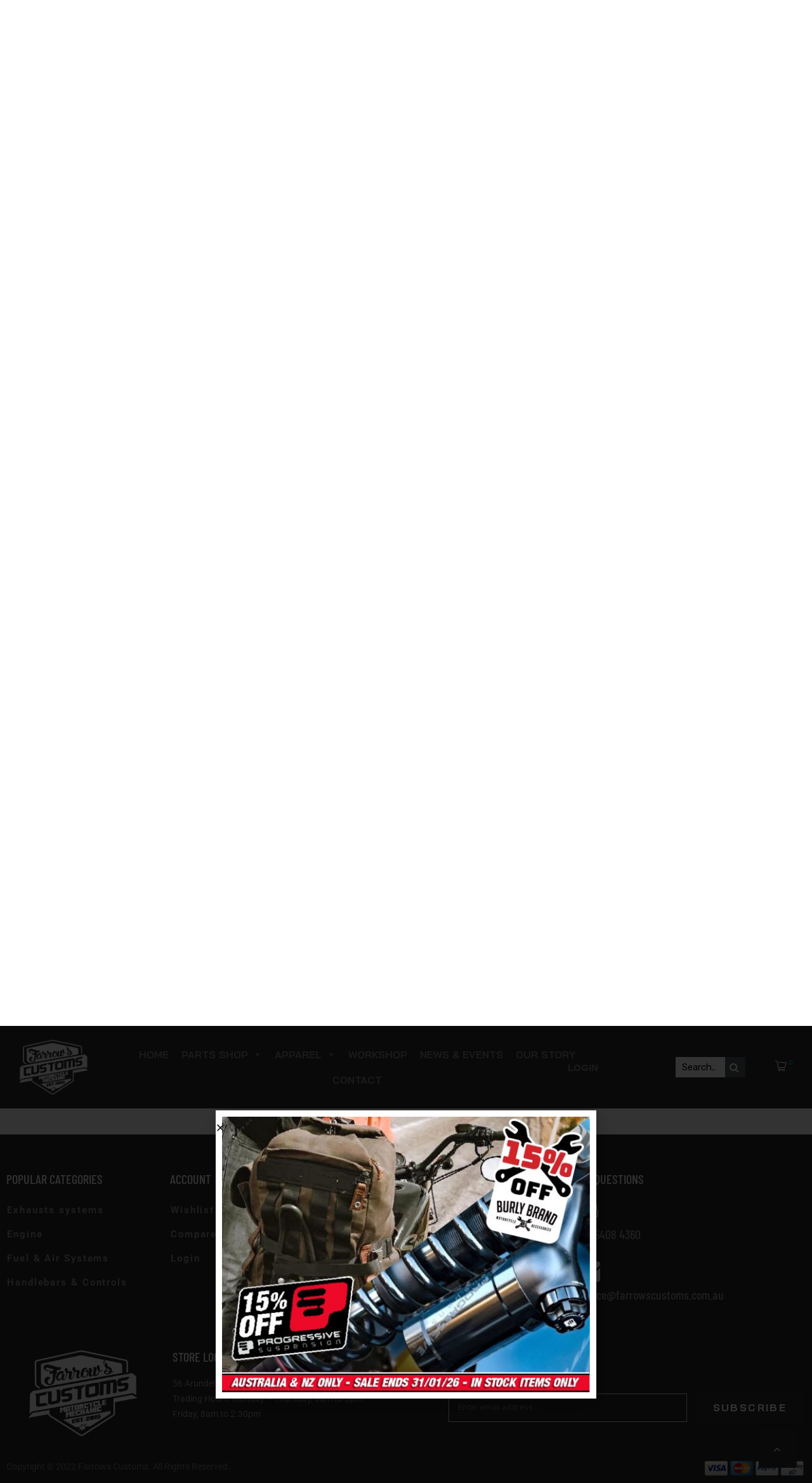

--- FILE ---
content_type: text/html; charset=UTF-8
request_url: https://www.farrowscustoms.com.au/denominations/a50-00/
body_size: 399367
content:
<!doctype html>
<html lang="en-US" class="no-js">
<head>
    <meta charset="UTF-8">
    <meta name="viewport" content="width=device-width, initial-scale=1">
    <link rel="profile" href="http://gmpg.org/xfn/11">
    <title>A$50.00 &#8211; Farrow&#039;s Customs</title>
<meta name='robots' content='max-image-preview:large' />
<link rel='dns-prefetch' href='//www.google.com' />
<link rel='dns-prefetch' href='//cdnjs.cloudflare.com' />
<link rel='dns-prefetch' href='//fonts.googleapis.com' />
<link rel='dns-prefetch' href='//www.googletagmanager.com' />
<link href='https://fonts.gstatic.com' crossorigin rel='preconnect' />
<link rel="alternate" type="application/rss+xml" title="Farrow&#039;s Customs &raquo; Feed" href="https://www.farrowscustoms.com.au/feed/" />
<link rel="alternate" type="application/rss+xml" title="Farrow&#039;s Customs &raquo; Comments Feed" href="https://www.farrowscustoms.com.au/comments/feed/" />
<link rel="alternate" type="application/rss+xml" title="Farrow&#039;s Customs &raquo; A$50.00 Select a Value Feed" href="https://www.farrowscustoms.com.au/denominations/a50-00/feed/" />
<style id='wp-img-auto-sizes-contain-inline-css' type='text/css'>
img:is([sizes=auto i],[sizes^="auto," i]){contain-intrinsic-size:3000px 1500px}
/*# sourceURL=wp-img-auto-sizes-contain-inline-css */
</style>
<link rel='stylesheet' id='opal-boostrap-css' href='https://www.farrowscustoms.com.au/wp-content/themes/farrowscustoms/assets/css/opal-boostrap.css?ver=6.9' type='text/css' media='all' />
<link rel='stylesheet' id='striz-style-css' href='https://www.farrowscustoms.com.au/wp-content/themes/farrowscustoms/style.css?ver=6.9' type='text/css' media='all' />
<style id='striz-style-inline-css' type='text/css'>
body, input, button, button[type="submit"], select, textarea{font-family:"Rubik", -apple-system, BlinkMacSystemFont, "Segoe UI", Roboto, "Helvetica Neue", Arial, sans-serif;font-weight:400;color:#555555}html { font-size:14px;}.c-heading{color:#000000;}.c-primary{color:#2e2e2e;}.bg-primary{background-color:#2e2e2e;}.b-primary{border-color:#2e2e2e;}.button-primary:hover{background-color:#141414;border-color:#141414;}.c-secondary {color:#d49d5d;}.bg-secondary {background-color:#d49d5d;}.b-secondary{border-color:#d49d5d;}.button-secondary:hover{background-color:#c98436;}.typo-tertiary {font-family:"Barlow Condensed", -apple-system, BlinkMacSystemFont, "Segoe UI", Roboto, "Helvetica Neue", Arial, sans-serif;font-weight:400;}.typo-quaternary {font-family:"Bai Jamjuree", -apple-system, BlinkMacSystemFont, "Segoe UI", Roboto, "Helvetica Neue", Arial, sans-serif;font-weight:700; }input[type="text"],input[type="email"],input[type="url"],input[type="password"],input[type="search"],input[type="number"],input[type="tel"],input[type="range"],input[type="date"],input[type="month"],input[type="week"],input[type="time"],input[type="datetime"],input[type="datetime-local"],input[type="color"],textarea,a,.mainmenu-container li a span,.comment-metadata,.comment-metadata a,.c-body,.site-header-account .account-links-menu li a,.site-header-account .account-dashboard li a,.comment-form label,.comment-form a,.widget .tagcloud a,.widget.widget_tag_cloud a,.cart-collaterals .cart_totals th,#payment .payment_methods li.woocommerce-notice,#payment .payment_methods li.woocommerce-notice--info,#payment .payment_methods li.woocommerce-info,table.woocommerce-checkout-review-order-table th,.single-product .stock.out-of-stock,.opal-style-1.search-form-wapper .search-submit span,.opal-style-1.search-form-wapper .search-submit span:before,.woo-variation-swatches-stylesheet-disabled .variable-items-wrapper .variable-item.button-variable-item:not(.radio-variable-item):after,.woocommerce-shipping-fields .select2-container--default .select2-selection--single .select2-selection__rendered,.woocommerce-billing-fields .select2-container--default .select2-selection--single .select2-selection__rendered,.opal-currency_switcher .list-currency button[type="submit"],.select-items div {color:#555555; }b,strong,h1,h2,h3,h4,h5,h6,blockquote a,.main-navigation .top-menu > li > a,.post-content .posted-on a,.more-link,.entry-content blockquote cite a,.entry-content strong,.entry-content dt,.entry-content dt a,.entry-content th a,body.single-post article.type-post .entry-title,body.single-post .navigation .nav-link a,.error404 .error-404-subtitle h2,.error404 .error-text,.comment-content strong,.comment-author,.comment-author a,.comment-metadata a.comment-edit-link,.comment-reply-link,.comment-content table th,.comment-content table td a,.comment-content dt,.widget a,h2.widget-title,h2.widgettitle,.widget_rss .rss-date,.widget_rss li cite,.widget_recent_comments .recentcomments .comment-author-link,.widget_search button[type="submit"],.c-heading,.form-group .form-row label,fieldset legend,.related-heading,.comment-reply-title,.comments-title,.author-wrapper .author-name,.page .entry-header .entry-title,.site-header-account .login-form-title,table.shop_table_responsive tbody th,.site-header-cart .widget_shopping_cart p.total .woocommerce-Price-amount,.site-header-cart .shopping_cart_nav p.total .woocommerce-Price-amount,.filter-close,table.cart:not(.wishlist_table) th,.cart-collaterals .cart_totals .order-total .woocommerce-Price-amount,.cart-collaterals .cart_totals .amount,.woocommerce-checkout .woocommerce-form-coupon-toggle .woocommerce-info,#payment .payment_methods > .wc_payment_method > label,table.woocommerce-checkout-review-order-table .order-total .woocommerce-Price-amount,table.woocommerce-checkout-review-order-table .product-name,.woocommerce-billing-fields label,.woocommerce-billing-fields > h3,.cart th,.shop_table th,.woocommerce-account .woocommerce-MyAccount-content strong,.woocommerce-account .woocommerce-MyAccount-content .woocommerce-Price-amount,.osf-sorting .display-mode button.active,.osf-sorting .display-mode button:hover,.woocommerce-Tabs-panel table.shop_attributes th,#osf-accordion-container table.shop_attributes th,.woocommerce-tabs#osf-accordion-container [data-accordion] [data-control],.woosw-list table.woosw-content-items .woosw-content-item .woosw-content-item--add p > a,.woosw-area .woosw-inner .woosw-content .woosw-content-mid table.woosw-content-items .woosw-content-item .woosw-content-item--add p > a,.wishlist_table .product-price {color:#000000; }.btn-link,.button-link,.breadcrumb,.breadcrumb span,.breadcrumb *,.wpcf7 .wpcf7-form label span:first-child,.mainmenu-container li.current-menu-parent > a,.site-header .mainmenu-container .top-menu > li.current-menu-item > a,.site-header .mainmenu-container .top-menu > li:hover > a,.opal-pagination-6 .page-numbers.current:not(ul):not(.dots),.opal-pagination-6 .page-numbers:not(ul):not(.dots):focus,.opal-pagination-6 .page-numbers:not(ul):not(.dots):hover,.site-header .header-group .search-submit:hover,.site-header .header-group .search-submit:focus,.header-search > a:hover,.header-search > a:focus,.post-content .posted-on a:hover,.entry-meta a,.cat-tags-links .tags-links a,.pbr-social-share a:hover,body.single-post .navigation > div:hover .thumbnail-nav,body.single-post .navigation > div:hover a,body.single-post .navigation > div:hover b,body.single-post .navigation .next-nav:hover .thumbnail-nav,body.single-post .navigation .next-nav:hover a,.related-posts .related-heading:before,.column-item .post-link a:hover,.column-item.post-style-1 .post-inner a:hover,.error404 .error-404 h1,.error404 .error-text a,.breadcrumb a:hover,.breadcrumb a:hover span,.site-header-account > a:hover,.site-header-account > a:focus,.comment-author a:hover,.comment-metadata a:hover,.opal-comment-4 .comment-reply-link,.widget a:hover,.widget a:focus,.widget_recent_entries li a:hover,.widget_recent_entries li a:active,.widget_search button[type="submit"]:hover,.widget_search button[type="submit"]:focus,.widget .tagcloud a:hover,.widget .tagcloud a:focus,.widget.widget_tag_cloud a:hover,.widget.widget_tag_cloud a:focus,.button-outline-primary,.widget_shopping_cart .buttons .button:nth-child(odd),.elementor-element .elementor-button-outline_primary .elementor-button,.elementor-element .elementor-button-outline_primary button[type="submit"],.c-primary,.navigation-button .menu-toggle:hover,.navigation-button .menu-toggle:focus,.entry-title a:hover,.entry-content blockquote cite a:hover,.site-header-account .account-dropdown a.register-link,.site-header-account .account-dropdown a.lostpass-link,.site-header-account .account-links-menu li a:hover,.site-header-account .account-dashboard li a:hover,.comment-form a:hover,.wp_widget_tag_cloud a:hover,.wp_widget_tag_cloud a:focus,#secondary .elementor-widget-container h5:first-of-type,.elementor-nav-menu-popup .mfp-close,.site-header-cart .widget_shopping_cart .product_list_widget li a:hover,.site-header-cart .widget_shopping_cart .product_list_widget li a:focus,.site-header-cart .shopping_cart_nav .product_list_widget li a:hover,.site-header-cart .shopping_cart_nav .product_list_widget li a:focus,.site-header-cart .woocommerce-mini-cart__empty-message:before,.woocommerce-checkout .woocommerce-form-coupon-toggle .woocommerce-info a,.woocommerce-checkout .woocommerce-form-coupon-toggle .woocommerce-info a:hover,.woocommerce-privacy-policy-link,.opal-currency_switcher .list-currency button[type="submit"]:hover,.opal-currency_switcher .list-currency li.active button[type="submit"],ul.products li.product.osf-product-list .price,ul.products li.product .posfed_in a:hover,.select-items div:hover,.single-product div.product .woocommerce-product-gallery .woocommerce-product-gallery__trigger:hover,.button-wrapper #chart-button,.product_list_widget a:hover,.product_list_widget a:active,.product_list_widget a:focus,.woocommerce-product-list a:hover,.woocommerce-product-list a:active,.woocommerce-product-list a:focus,.owl-theme.owl-carousel .owl-nav [class*='owl-']:hover:before,.owl-theme .products .owl-nav [class*='owl-']:hover:before,#secondary .elementor-widget-wp-widget-recent-posts a,.contactform-content .form-title,.elementor-widget-opal-product-categories .cats-title a:hover,.elementor-widget-opal-testimonials .elementor-testimonial-wrapper .elementor-testimonial-name,.elementor-widget-opal-testimonials .testimonial-control-prev:hover i,.elementor-widget-opal-testimonials .testimonial-control-next:hover i,.header-button .count,.header-button:hover,.header-button:focus,.opal-canvas-filter .widget.widget_product_categories ul li a:hover,.opal-canvas-filter .widget.widget_product_categories ul li.current-cat a,.woocommerce-MyAccount-navigation ul li.is-active a,.shop-action .yith-wcwl-add-to-wishlist > div.yith-wcwl-wishlistaddedbrowse > a:before,.shop-action .yith-wcwl-add-to-wishlist > div.yith-wcwl-wishlistexistsbrowse a:before,.single-product div.product .entry-summary .yith-wcwl-add-to-wishlist > div > a:hover,.single-product div.product .entry-summary .compare:hover,.single-product div.product form.cart .quantity input[type="button"]:hover,.single-product div.product .pbr-social-share a:hover,.widget_price_filter .price_slider_amount .price_label span,.woo-variation-swatches-stylesheet-disabled .variable-items-wrapper .variable-item.button-variable-item:not(.radio-variable-item):hover,.woo-variation-swatches-stylesheet-disabled .variable-items-wrapper .variable-item.button-variable-item.selected:not(.radio-variable-item),.product-style-1 li.product h2 a:hover,.product-style-1 li.product h3 a:hover,.product-style-1 li.product .woocommerce-loop-product__title a:hover,.product-style-1 li.product .shop-action .yith-wcqv-button:hover:before,.product-style-1 li.product .shop-action .yith-wcwl-add-to-wishlist > div > a:hover:before,.product-style-1 li.product .shop-action .compare:hover:before,.product-style-2 li.product h2 a:hover,.product-style-2 li.product h3 a:hover,.product-style-2 li.product .woocommerce-loop-product__title a:hover,.product-style-2 li.product .shop-action .woosc-btn:hover:before,.product-style-2 li.product .shop-action .woosq-btn:hover:before,.product-style-2 li.product .shop-action .woosw-btn:hover:before,.product-style-2 li.product .shop-action .yith-wcqv-button:hover:before,.product-style-2 li.product .shop-action .yith-wcwl-add-to-wishlist > div > a:hover:before,.product-style-2 li.product .shop-action .compare:hover:before,.product-style-2 li.product .posted_in a:hover,.shop-action .woosc-btn:hover:before,.shop-action .woosq-btn:hover:before,.shop-action .woosw-btn:hover:before,.single-product div.product .entry-summary .woosc-btn:hover,.single-product div.product .entry-summary .woosw-btn:hover {color:#2e2e2e; }.f-primary {fill:#2e2e2e; }input[type="button"]:hover,input[type="button"]:focus,input[type="submit"]:hover,input[type="submit"]:focus,button[type="submit"]:hover,button[type="submit"]:focus,.page-numbers:not(ul):not(.dots):hover,.page-numbers:not(ul):not(.dots):focus,.page-numbers.current:not(ul):not(.dots),.comments-link span,.post-content .posted-on:after,.post-thumbnail .posted-on,.page-links a:hover .page-number,.page-links a:focus .page-number,.page-links > .page-number,.search .site-content .site-main .search-form .search-submit:hover,.wp_widget_tag_cloud a:hover:before,.wp_widget_tag_cloud a:focus:before,.related > h2:first-child:after,.upsells > h2:first-child:after,.button-primary,input[type="reset"],input.secondary[type="button"],input.secondary[type="reset"],input.secondary[type="submit"],input[type="button"],input[type="submit"],button[type="submit"],.page .edit-link a.post-edit-link,.scrollup,.wc-proceed-to-checkout .button,.woocommerce-cart .return-to-shop a,.wishlist_table .product-add-to-cart a.button,.woocommerce-MyAccount-content .woocommerce-Pagination .woocommerce-button,.widget_shopping_cart .buttons .button,.elementor-element .elementor-button-primary .elementor-button,.elementor-element .elementor-button-primary button[type="submit"],.button-outline-primary:hover,.widget_shopping_cart .buttons .button:hover:nth-child(odd),.button-outline-primary:active,.widget_shopping_cart .buttons .button:active:nth-child(odd),.button-outline-primary.active,.widget_shopping_cart .buttons .active.button:nth-child(odd),.show > .button-outline-primary.dropdown-toggle,.widget_shopping_cart .buttons .show > .dropdown-toggle.button:nth-child(odd),.elementor-element .elementor-button-outline_primary .elementor-button:hover,.elementor-element .elementor-button-outline_primary .elementor-button:active,.elementor-element .elementor-button-outline_primary .elementor-button:focus,.elementor-element .elementor-button-outline_primary button[type="submit"]:hover,.elementor-element .elementor-button-outline_primary button[type="submit"]:active,.elementor-element .elementor-button-outline_primary button[type="submit"]:focus,.bg-primary,.owl-theme.owl-carousel .owl-dots .owl-dot,.owl-theme .products .owl-dots .owl-dot,.elementor-widget-divider .elementor-divider-separator:before,.elementor-flip-box__front,.opal-image-hotspots-main-icons .opal-image-hotspots-icon-wrapper,.elementor-widget-opal-product-categories .cats-title:before,.property-variation-item .property_variation_button:hover,.notification-added-to-cart .ns-content,#payment .place-order .button:hover,form.register .button[type="submit"]:hover,li.product .time,.single-product[class*="opal-comment-form"] .comment-form .form-submit .submit:hover,.single-product[class*="opal-comment-form"] .comment-form .form-submit .submit:active,.single-product[class*="opal-comment-form"] .comment-form .form-submit .submit:focus,.single-product .single_add_to_cart_button:hover,.single-product .single_add_to_cart_button.disabled[type="submit"]:hover,.widget_price_filter .ui-slider .ui-slider-range,.handheld-footer-bar .cart .footer-cart-contents .count {background-color:#2e2e2e; }.button-primary,input[type="reset"],input.secondary[type="button"],input.secondary[type="reset"],input.secondary[type="submit"],input[type="button"],input[type="submit"],button[type="submit"],.page .edit-link a.post-edit-link,.scrollup,.wc-proceed-to-checkout .button,.woocommerce-cart .return-to-shop a,.wishlist_table .product-add-to-cart a.button,.woocommerce-MyAccount-content .woocommerce-Pagination .woocommerce-button,.widget_shopping_cart .buttons .button,.button-secondary,.secondary-button .search-submit,.form-control:focus,textarea:focus,input[type="button"]:hover,input[type="button"]:focus,input[type="submit"]:hover,input[type="submit"]:focus,button[type="submit"]:hover,button[type="submit"]:focus,.opal-pagination-3 .page-numbers.current:not(ul):not(.dots),.opal-pagination-3 .page-numbers:not(ul):not(.dots):focus,.opal-pagination-3 .page-numbers:not(ul):not(.dots):hover,.opal-pagination-4 .page-numbers.current:not(ul):not(.dots),.opal-pagination-4 .page-numbers:not(ul):not(.dots):focus,.opal-pagination-4 .page-numbers:not(ul):not(.dots):hover,.more-link:hover,.column-item .post-link a:hover,.search .site-content .site-main .search-form .search-submit:hover,.widget .tagcloud a:hover,.widget .tagcloud a:focus,.widget.widget_tag_cloud a:hover,.widget.widget_tag_cloud a:focus,.wp_widget_tag_cloud a:hover:after,.wp_widget_tag_cloud a:focus:after,.wp_widget_tag_cloud a:hover,.wp_widget_tag_cloud a:focus,.elementor-element .elementor-button-primary .elementor-button,.elementor-element .elementor-button-primary button[type="submit"],.button-outline-primary,.widget_shopping_cart .buttons .button:nth-child(odd),.elementor-element .elementor-button-outline_primary .elementor-button,.elementor-element .elementor-button-outline_primary button[type="submit"],.button-outline-primary:hover,.button-outline-primary:active,.button-outline-primary.active,.show > .button-outline-primary.dropdown-toggle,.elementor-element .elementor-button-outline_primary .elementor-button:hover,.elementor-element .elementor-button-outline_primary .elementor-button:active,.elementor-element .elementor-button-outline_primary .elementor-button:focus,.elementor-element .elementor-button-outline_primary button[type="submit"]:hover,.elementor-element .elementor-button-outline_primary button[type="submit"]:active,.elementor-element .elementor-button-outline_primary button[type="submit"]:focus,.b-primary,.elementor-widget-opal-testimonials .testimonial-control-prev:hover,.elementor-widget-opal-testimonials .testimonial-control-next:hover,#payment .place-order .button:hover,form.register .button[type="submit"]:hover,.single-product[class*="opal-comment-form"] .comment-form .form-submit .submit:hover,.single-product[class*="opal-comment-form"] .comment-form .form-submit .submit:active,.single-product[class*="opal-comment-form"] .comment-form .form-submit .submit:focus,.single-product .single_add_to_cart_button:hover,.single-product .single_add_to_cart_button.disabled[type="submit"]:hover,.osf-product-deal .woocommerce-product-list .opal-countdown .day,.otf-product-recently-content li:hover .product-thumbnail img {border-color:#2e2e2e; }blockquote {border-left-color:#2e2e2e; }.btn-link:focus,.btn-link:hover,.button-link:focus,.button-link:hover,a:hover,a:active,.error404 .error-text a:hover {color:#141414; }.post-thumbnail .posted-on:hover,.button-primary:hover,input:hover[type="reset"],input:hover[type="button"],input:hover[type="submit"],button:hover[type="submit"],.page .edit-link a.post-edit-link:hover,.scrollup:hover,.wc-proceed-to-checkout .button:hover,.woocommerce-cart .return-to-shop a:hover,.wishlist_table .product-add-to-cart a.button:hover,.woocommerce-MyAccount-content .woocommerce-Pagination .woocommerce-button:hover,.widget_shopping_cart .buttons .button:hover,.button-primary:active,input:active[type="reset"],input:active[type="button"],input:active[type="submit"],button:active[type="submit"],.page .edit-link a.post-edit-link:active,.scrollup:active,.wc-proceed-to-checkout .button:active,.woocommerce-cart .return-to-shop a:active,.wishlist_table .product-add-to-cart a.button:active,.woocommerce-MyAccount-content .woocommerce-Pagination .woocommerce-button:active,.widget_shopping_cart .buttons .button:active,.button-primary.active,input.active[type="reset"],input.active[type="button"],input.active[type="submit"],button.active[type="submit"],.page .edit-link a.active.post-edit-link,.active.scrollup,.wc-proceed-to-checkout .active.button,.woocommerce-cart .return-to-shop a.active,.wishlist_table .product-add-to-cart a.active.button,.woocommerce-MyAccount-content .woocommerce-Pagination .active.woocommerce-button,.widget_shopping_cart .buttons .active.button,.show > .button-primary.dropdown-toggle,.show > input.dropdown-toggle[type="reset"],.show > input.dropdown-toggle[type="button"],.show > input.dropdown-toggle[type="submit"],.show > button.dropdown-toggle[type="submit"],.page .edit-link .show > a.dropdown-toggle.post-edit-link,.show > .dropdown-toggle.scrollup,.wc-proceed-to-checkout .show > .dropdown-toggle.button,.woocommerce-cart .return-to-shop .show > a.dropdown-toggle,.wishlist_table .product-add-to-cart .show > a.dropdown-toggle.button,.woocommerce-MyAccount-content .woocommerce-Pagination .show > .dropdown-toggle.woocommerce-button,.widget_shopping_cart .buttons .show > .dropdown-toggle.button,.elementor-element .elementor-button-primary .elementor-button:hover,.elementor-element .elementor-button-primary .elementor-button:active,.elementor-element .elementor-button-primary .elementor-button:focus,.elementor-element .elementor-button-primary button[type="submit"]:hover,.elementor-element .elementor-button-primary button[type="submit"]:active,.elementor-element .elementor-button-primary button[type="submit"]:focus {background-color:#141414; }.button-primary:active,input:active[type="reset"],input:active[type="button"],input:active[type="submit"],button:active[type="submit"],.page .edit-link a.post-edit-link:active,.scrollup:active,.wc-proceed-to-checkout .button:active,.woocommerce-cart .return-to-shop a:active,.wishlist_table .product-add-to-cart a.button:active,.woocommerce-MyAccount-content .woocommerce-Pagination .woocommerce-button:active,.widget_shopping_cart .buttons .button:active,.button-primary.active,input.active[type="reset"],input.active[type="button"],input.active[type="submit"],button.active[type="submit"],.page .edit-link a.active.post-edit-link,.active.scrollup,.wc-proceed-to-checkout .active.button,.woocommerce-cart .return-to-shop a.active,.wishlist_table .product-add-to-cart a.active.button,.woocommerce-MyAccount-content .woocommerce-Pagination .active.woocommerce-button,.widget_shopping_cart .buttons .active.button,.show > .button-primary.dropdown-toggle,.show > input.dropdown-toggle[type="reset"],.show > input.dropdown-toggle[type="button"],.show > input.dropdown-toggle[type="submit"],.show > button.dropdown-toggle[type="submit"],.page .edit-link .show > a.dropdown-toggle.post-edit-link,.show > .dropdown-toggle.scrollup,.wc-proceed-to-checkout .show > .dropdown-toggle.button,.woocommerce-cart .return-to-shop .show > a.dropdown-toggle,.wishlist_table .product-add-to-cart .show > a.dropdown-toggle.button,.woocommerce-MyAccount-content .woocommerce-Pagination .show > .dropdown-toggle.woocommerce-button,.widget_shopping_cart .buttons .show > .dropdown-toggle.button,.button-secondary:active,.secondary-button .search-submit:active,.button-secondary.active,.secondary-button .active.search-submit,.show > .button-secondary.dropdown-toggle,.secondary-button .show > .dropdown-toggle.search-submit,.button-primary:hover,input:hover[type="reset"],input:hover[type="button"],input:hover[type="submit"],button:hover[type="submit"],.page .edit-link a.post-edit-link:hover,.scrollup:hover,.wc-proceed-to-checkout .button:hover,.woocommerce-cart .return-to-shop a:hover,.wishlist_table .product-add-to-cart a.button:hover,.woocommerce-MyAccount-content .woocommerce-Pagination .woocommerce-button:hover,.widget_shopping_cart .buttons .button:hover,.elementor-element .elementor-button-primary .elementor-button:hover,.elementor-element .elementor-button-primary .elementor-button:active,.elementor-element .elementor-button-primary .elementor-button:focus,.elementor-element .elementor-button-primary button[type="submit"]:hover,.elementor-element .elementor-button-primary button[type="submit"]:active,.elementor-element .elementor-button-primary button[type="submit"]:focus {border-color:#141414; }.button-outline-secondary,.elementor-element .elementor-button-outline_secondary .elementor-button,.elementor-element .elementor-button-outline_secondary button[type="submit"],.c-secondary,.author-wrapper .author-name h6,.contactform-content button.mfp-close,.property-variation-item .property_variation_button,.opal-property-variation {color:#d49d5d; }.button-secondary,.secondary-button .search-submit,.elementor-button-secondary button[type="submit"],.elementor-button-secondary input[type="button"],.elementor-button-secondary input[type="submit"],.elementor-element .elementor-button-secondary .elementor-button,.elementor-element .elementor-button-secondary button[type="submit"],.button-outline-secondary:hover,.button-outline-secondary:active,.button-outline-secondary.active,.show > .button-outline-secondary.dropdown-toggle,.elementor-element .elementor-button-outline_secondary .elementor-button:hover,.elementor-element .elementor-button-outline_secondary .elementor-button:active,.elementor-element .elementor-button-outline_secondary .elementor-button:focus,.elementor-element .elementor-button-outline_secondary button[type="submit"]:hover,.elementor-element .elementor-button-outline_secondary button[type="submit"]:active,.elementor-element .elementor-button-outline_secondary button[type="submit"]:focus,.bg-secondary,#secondary .elementor-widget-wp-widget-categories a:before,.elementor-flip-box__back,#secondary .elementor-nav-menu a:before,.e--pointer-dot a:before {background-color:#d49d5d; }.button-secondary,.secondary-button .search-submit,.elementor-button-secondary button[type="submit"],.elementor-button-secondary input[type="button"],.elementor-button-secondary input[type="submit"],.elementor-element .elementor-button-secondary .elementor-button,.elementor-element .elementor-button-secondary button[type="submit"],.button-outline-secondary,.elementor-element .elementor-button-outline_secondary .elementor-button,.elementor-element .elementor-button-outline_secondary button[type="submit"],.button-outline-secondary:hover,.button-outline-secondary:active,.button-outline-secondary.active,.show > .button-outline-secondary.dropdown-toggle,.elementor-element .elementor-button-outline_secondary .elementor-button:hover,.elementor-element .elementor-button-outline_secondary .elementor-button:active,.elementor-element .elementor-button-outline_secondary .elementor-button:focus,.elementor-element .elementor-button-outline_secondary button[type="submit"]:hover,.elementor-element .elementor-button-outline_secondary button[type="submit"]:active,.elementor-element .elementor-button-outline_secondary button[type="submit"]:focus,.b-secondary {border-color:#d49d5d; }.button-secondary:hover,.secondary-button .search-submit:hover,.button-secondary:active,.secondary-button .search-submit:active,.button-secondary.active,.secondary-button .active.search-submit,.show > .button-secondary.dropdown-toggle,.secondary-button .show > .dropdown-toggle.search-submit,.elementor-button-secondary button[type="submit"]:hover,.elementor-button-secondary button[type="submit"]:active,.elementor-button-secondary button[type="submit"]:focus,.elementor-button-secondary input[type="button"]:hover,.elementor-button-secondary input[type="button"]:active,.elementor-button-secondary input[type="button"]:focus,.elementor-button-secondary input[type="submit"]:hover,.elementor-button-secondary input[type="submit"]:active,.elementor-button-secondary input[type="submit"]:focus,.elementor-element .elementor-button-secondary .elementor-button:hover,.elementor-element .elementor-button-secondary .elementor-button:active,.elementor-element .elementor-button-secondary .elementor-button:focus,.elementor-element .elementor-button-secondary button[type="submit"]:hover,.elementor-element .elementor-button-secondary button[type="submit"]:active,.elementor-element .elementor-button-secondary button[type="submit"]:focus {background-color:#c98436; }.button-secondary:hover,.secondary-button .search-submit:hover,.button-secondary:active,.secondary-button .search-submit:active,.button-secondary.active,.secondary-button .active.search-submit,.show > .button-secondary.dropdown-toggle,.secondary-button .show > .dropdown-toggle.search-submit,.elementor-button-secondary button[type="submit"]:hover,.elementor-button-secondary button[type="submit"]:active,.elementor-button-secondary button[type="submit"]:focus,.elementor-button-secondary input[type="button"]:hover,.elementor-button-secondary input[type="button"]:active,.elementor-button-secondary input[type="button"]:focus,.elementor-button-secondary input[type="submit"]:hover,.elementor-button-secondary input[type="submit"]:active,.elementor-button-secondary input[type="submit"]:focus,.elementor-element .elementor-button-secondary .elementor-button:hover,.elementor-element .elementor-button-secondary .elementor-button:active,.elementor-element .elementor-button-secondary .elementor-button:focus,.elementor-element .elementor-button-secondary button[type="submit"]:hover,.elementor-element .elementor-button-secondary button[type="submit"]:active,.elementor-element .elementor-button-secondary button[type="submit"]:focus {border-color:#c98436; }.row,body.opal-content-layout-2cl #content .wrap,body.opal-content-layout-2cr #content .wrap,[data-opal-columns],.opal-archive-style-4.blog .site-main,.opal-archive-style-4.archive .site-main,.opal-default-content-layout-2cr .site-content .wrap,.site-footer .widget-area,.opal-comment-form-2 .comment-form,.opal-comment-form-3 .comment-form,.opal-comment-form-4 .comment-form,.opal-comment-form-6 .comment-form,.widget .gallery,.elementor-element .gallery,.entry-gallery .gallery,.single .gallery,[data-elementor-columns],.opal-canvas-filter.top .opal-canvas-filter-wrap,.opal-canvas-filter.top .opal-canvas-filter-wrap section.WOOF_Widget .woof_redraw_zone,.woocommerce-cart .woocommerce,.woocommerce-billing-fields .woocommerce-billing-fields__field-wrapper,.woocommerce-MyAccount-content form[class^="woocommerce-"],.woocommerce-columns--addresses,form.track_order,.woocommerce-account .woocommerce,.woocommerce-Addresses,.woocommerce-address-fields__field-wrapper,ul.products,.osf-sorting,.single-product div.product,.single-product div.product .woocommerce-product-gallery .flex-control-thumbs {margin-right:-15px;margin-left:-15px;}.col-1,.col-2,[data-elementor-columns-mobile="6"] .column-item,.col-3,[data-elementor-columns-mobile="4"] .column-item,.col-4,.opal-comment-form-2 .comment-form .comment-form-author,.opal-comment-form-3 .comment-form .comment-form-author,.opal-comment-form-2 .comment-form .comment-form-email,.opal-comment-form-3 .comment-form .comment-form-email,.opal-comment-form-2 .comment-form .comment-form-url,.opal-comment-form-3 .comment-form .comment-form-url,[data-elementor-columns-mobile="3"] .column-item,.col-5,.col-6,.opal-comment-form-4 .comment-form .comment-form-author,.opal-comment-form-4 .comment-form .comment-form-email,.opal-comment-form-4 .comment-form .comment-form-url,.opal-comment-form-6 .comment-form .comment-form-author,.opal-comment-form-6 .comment-form .comment-form-email,[data-elementor-columns-mobile="2"] .column-item,.single-product.opal-comment-form-2 .comment-form-author,.single-product.opal-comment-form-3 .comment-form-author,.single-product.opal-comment-form-2 .comment-form-email,.single-product.opal-comment-form-3 .comment-form-email,.col-7,.col-8,.col-9,.col-10,.col-11,.col-12,.opal-archive-style-2.opal-content-layout-2cr .post-style-2,.related-posts .column-item,.opal-default-content-layout-2cr .related-posts .column-item,.opal-content-layout-2cr .related-posts .column-item,.opal-content-layout-2cl .related-posts .column-item,.site-footer .widget-area .widget-column,.opal-comment-form-2 .comment-form .logged-in-as,.opal-comment-form-3 .comment-form .logged-in-as,.opal-comment-form-2 .comment-form .comment-notes,.opal-comment-form-3 .comment-form .comment-notes,.opal-comment-form-2 .comment-form .comment-form-comment,.opal-comment-form-3 .comment-form .comment-form-comment,.opal-comment-form-2 .comment-form .form-submit,.opal-comment-form-3 .comment-form .form-submit,.opal-comment-form-4 .comment-form .logged-in-as,.opal-comment-form-4 .comment-form .comment-notes,.opal-comment-form-4 .comment-form .comment-form-comment,.opal-comment-form-4 .comment-form .form-submit,.opal-comment-form-6 .comment-form .logged-in-as,.opal-comment-form-6 .comment-form .comment-notes,.opal-comment-form-6 .comment-form .comment-form-comment,.opal-comment-form-6 .comment-form .comment-form-url,.opal-comment-form-6 .comment-form .form-submit,.widget .gallery-columns-1 .gallery-item,.elementor-element .gallery-columns-1 .gallery-item,.entry-gallery .gallery-columns-1 .gallery-item,.single .gallery-columns-1 .gallery-item,[data-elementor-columns-mobile="1"] .column-item,.woocommerce-cart .cart-empty,.woocommerce-cart .return-to-shop,.woocommerce-billing-fields .form-row-wide,.woocommerce-MyAccount-content form[class^="woocommerce-"] > *:not(fieldset),.woocommerce-MyAccount-content form[class^="woocommerce-"] .form-row-wide,#customer_details [class*='col'],.woocommerce-Addresses .woocommerce-Address,.columns-1 ul.products li.product,.columns-1 ul.products > li,#reviews .comment-form-rating,.col,body #secondary,.opal-canvas-filter.top .opal-canvas-filter-wrap section,.opal-canvas-filter.top .opal-canvas-filter-wrap section.WOOF_Widget .woof_redraw_zone .woof_container,form.track_order p.form-row-first,form.track_order p.form-row-last,.columns-5 ul.products li.product,.columns-5 ul.products > li,.col-auto,.col-sm-1,[data-opal-columns="12"] .column-item,.col-sm-2,[data-opal-columns="6"] .column-item,.columns-6 ul.products li.product,.columns-6 ul.products > li,.col-sm-3,[data-opal-columns="4"] .column-item,.col-sm-4,[data-opal-columns="3"] .column-item,.widget .gallery-columns-6 .gallery-item,.elementor-element .gallery-columns-6 .gallery-item,.entry-gallery .gallery-columns-6 .gallery-item,.single .gallery-columns-6 .gallery-item,.col-sm-5,.col-sm-6,[data-opal-columns="2"] .column-item,.opal-archive-style-3:not(.opal-content-layout-2cr) .post-style-3,.widget .gallery-columns-2 .gallery-item,.elementor-element .gallery-columns-2 .gallery-item,.entry-gallery .gallery-columns-2 .gallery-item,.single .gallery-columns-2 .gallery-item,.widget .gallery-columns-3 .gallery-item,.elementor-element .gallery-columns-3 .gallery-item,.entry-gallery .gallery-columns-3 .gallery-item,.single .gallery-columns-3 .gallery-item,.widget .gallery-columns-4 .gallery-item,.elementor-element .gallery-columns-4 .gallery-item,.entry-gallery .gallery-columns-4 .gallery-item,.single .gallery-columns-4 .gallery-item,.woocommerce-billing-fields .form-row-first,.woocommerce-billing-fields .form-row-last,.woocommerce-MyAccount-content form[class^="woocommerce-"] .form-row-first,.woocommerce-MyAccount-content form[class^="woocommerce-"] .form-row-last,ul.products li.product,.columns-2 ul.products li.product,.columns-2 ul.products > li,.columns-3 ul.products li.product,.columns-3 ul.products > li,.columns-4 ul.products li.product,.columns-4 ul.products > li,.opal-content-layout-2cl .columns-3 ul.products li.product,.opal-content-layout-2cl .columns-3 ul.products > li,.opal-content-layout-2cr .columns-3 ul.products li.product,.opal-content-layout-2cr .columns-3 ul.products > li,.col-sm-7,.col-sm-8,.col-sm-9,.col-sm-10,.col-sm-11,.col-sm-12,[data-opal-columns="1"] .column-item,.opal-archive-style-2:not(.opal-content-layout-2cr) .post-style-2,.opal-archive-style-3.opal-content-layout-2cr .post-style-3,.cart-collaterals .cross-sells,.woocommerce-columns--addresses .woocommerce-column,.woocommerce-account .woocommerce-MyAccount-navigation,.woocommerce-account .woocommerce-MyAccount-content,.woocommerce-address-fields__field-wrapper .form-row,.woocommerce-product-carousel ul.products li.product,.osf-sorting .woocommerce-message,.osf-sorting .woocommerce-notice,.opal-content-layout-2cl .osf-sorting .osf-sorting-group,.opal-content-layout-2cr .osf-sorting .osf-sorting-group,.single-product div.product .entry-summary,.single-product div.product .images,.col-sm,.col-sm-auto,.col-md-1,.col-md-2,[data-elementor-columns-tablet="6"] .column-item,.col-md-3,[data-elementor-columns-tablet="4"] .column-item,.col-md-4,[data-elementor-columns-tablet="3"] .column-item,.col-md-5,.opal-default-content-layout-2cr #secondary,.osf-sorting .osf-sorting-group,.col-md-6,[data-elementor-columns-tablet="2"] .column-item,.col-md-7,.opal-default-content-layout-2cr #primary,.osf-sorting .osf-sorting-group + .osf-sorting-group,.col-md-8,.col-md-9,.col-md-10,.col-md-11,.col-md-12,[data-elementor-columns-tablet="1"] .column-item,.col-md,.col-md-auto,.col-lg-1,.col-lg-2,[data-elementor-columns="6"] .column-item,.col-lg-3,[data-elementor-columns="4"] .column-item,.col-lg-4,[data-elementor-columns="3"] .column-item,.col-lg-5,.col-lg-6,[data-elementor-columns="2"] .column-item,.col-lg-7,.col-lg-8,.opal-content-layout-2cl .osf-sorting .osf-sorting-group + .osf-sorting-group,.opal-content-layout-2cr .osf-sorting .osf-sorting-group + .osf-sorting-group,.col-lg-9,.col-lg-10,.col-lg-11,.col-lg-12,[data-elementor-columns="1"] .column-item,.cart-collaterals,.col-lg,.col-lg-auto,.col-xl-1,.col-xl-2,.col-xl-3,.col-xl-4,.col-xl-5,.col-xl-6,.col-xl-7,.col-xl-8,.col-xl-9,.col-xl-10,.col-xl-11,.col-xl-12,.col-xl,.col-xl-auto {padding-right:15px;padding-left:15px;}.container,#content,.opal-canvas-filter.top,.single-product .related.products,.single-product .up-sells.products,.otf-product-recently-content .widget_recently_viewed_products {padding-right:15px;padding-left:15px;}@media (min-width:576px) {.container, #content, .opal-canvas-filter.top, .single-product .related.products,.single-product .up-sells.products, .otf-product-recently-content .widget_recently_viewed_products {max-width:540px; } }@media (min-width:768px) {.container, #content, .opal-canvas-filter.top, .single-product .related.products,.single-product .up-sells.products, .otf-product-recently-content .widget_recently_viewed_products {max-width:720px; } }@media (min-width:992px) {.container, #content, .opal-canvas-filter.top, .single-product .related.products,.single-product .up-sells.products, .otf-product-recently-content .widget_recently_viewed_products {max-width:960px; } }@media (min-width:1200px) {.container, #content, .opal-canvas-filter.top, .single-product .related.products,.single-product .up-sells.products, .otf-product-recently-content .widget_recently_viewed_products {max-width:1140px; } } .elementor-widget-heading .elementor-heading-title{font-family:"Bai Jamjuree", -apple-system, BlinkMacSystemFont, Sans-serif;}.elementor-widget-heading .elementor-heading-title,.elementor-text-editor b{font-weight:700;}.elementor-widget-heading .elementor-heading-title{font-family:"Bai Jamjuree", -apple-system, BlinkMacSystemFont, Sans-serif;}.elementor-widget-heading .elementor-heading-title,.elementor-text-editor b{font-weight:700;}.typo-heading,.button-primary,input[type="reset"],input.secondary[type="button"],input.secondary[type="reset"],input.secondary[type="submit"],input[type="button"],input[type="submit"],button[type="submit"],.page .edit-link a.post-edit-link,.scrollup,.wc-proceed-to-checkout .button,.woocommerce-cart .return-to-shop a,.wishlist_table .product-add-to-cart a.button,.woocommerce-MyAccount-content .woocommerce-Pagination .woocommerce-button,.widget_shopping_cart .buttons .button,.button-secondary,.secondary-button .search-submit,.button-outline-primary,.widget_shopping_cart .buttons .button:nth-child(odd),.button-outline-secondary,h1,h2,h3,h4,h5,h6,.site-header .mainmenu-container .top-menu > li > a,.opal-pagination-6 .page-numbers:not(ul):not(.dots),.more-link,.pbr-social-share .social-share-header,body.single-post article.type-post .entry-footer .tags-title,body.single-post .navigation .nav-content,.author-wrapper .author-name,.column-item .post-link a,.error404 .error-404 h1,.error404 .error-404-subtitle h2,h2.widget-title,h2.widgettitle,.widget_recent_entries li.item-recent-post a,#secondary .elementor-widget-container h5:first-of-type,.elementor-element .elementor-button,.contactform-content .form-title,.opal-image-hotspots-tooltips-product .product-price,.elementor-widget-opal-product-categories .cats-title a,.filter-toggle,form.track_order label,li.product .onsale,ul.products li.product .price,.single-product div.product .summary .price,.single-product div.product table.variations label,.single-product div.product .product_meta .sku_wrapper,.single-product div.product .product_meta .posted_in,.single-product div.product .product_meta .tagged_as,.single-product div.product .pbr-social-share a,.woocommerce-tabs ul.tabs li a,.osf-product-deal .woocommerce-product-list .opal-countdown,.product-style-1 li.product a[class*="product_type_"],.product-style-2 li.product a[class*="product_type_"] {font-family:"Bai Jamjuree",-apple-system, BlinkMacSystemFont, "Segoe UI", Roboto, "Helvetica Neue", Arial, sans-serif;font-weight:700;text-transform:uppercase;}@media screen and (min-width:1200px){.container, #content ,.single-product .related.products, .single-product .up-sells.products{max-width:1350px;}}@media screen and (min-width:768px){.container, #content , .container-fluid{padding-left:30px;padding-right:30px;}}.page-title-bar {background-color:#292929;background-position:center top;;}.page-title{color:#ffffff; }.breadcrumb, .breadcrumb span, .breadcrumb * {color:#999999;;}.button-primary,input[type="reset"],input.secondary[type="button"],input.secondary[type="reset"],input.secondary[type="submit"],input[type="button"],input[type="submit"],button[type="submit"],.page .edit-link a.post-edit-link,.scrollup,.wc-proceed-to-checkout .button,.woocommerce-cart .return-to-shop a,.wishlist_table .product-add-to-cart a.button,.woocommerce-MyAccount-content .woocommerce-Pagination .woocommerce-button,.widget_shopping_cart .buttons .button,.elementor-element .elementor-button-primary .elementor-button,.elementor-element .elementor-button-primary button[type="submit"] {background-color:#2e2e2e;border-color:#2e2e2e;color:#fff;border-radius:0px;}.button-primary:hover,input:hover[type="reset"],input:hover[type="button"],input:hover[type="submit"],button:hover[type="submit"],.page .edit-link a.post-edit-link:hover,.scrollup:hover,.wc-proceed-to-checkout .button:hover,.woocommerce-cart .return-to-shop a:hover,.wishlist_table .product-add-to-cart a.button:hover,.woocommerce-MyAccount-content .woocommerce-Pagination .woocommerce-button:hover,.widget_shopping_cart .buttons .button:hover,.button-primary:active,input:active[type="reset"],input:active[type="button"],input:active[type="submit"],button:active[type="submit"],.page .edit-link a.post-edit-link:active,.scrollup:active,.wc-proceed-to-checkout .button:active,.woocommerce-cart .return-to-shop a:active,.wishlist_table .product-add-to-cart a.button:active,.woocommerce-MyAccount-content .woocommerce-Pagination .woocommerce-button:active,.widget_shopping_cart .buttons .button:active,.button-primary.active,input.active[type="reset"],input.active[type="button"],input.active[type="submit"],button.active[type="submit"],.page .edit-link a.active.post-edit-link,.active.scrollup,.wc-proceed-to-checkout .active.button,.woocommerce-cart .return-to-shop a.active,.wishlist_table .product-add-to-cart a.active.button,.woocommerce-MyAccount-content .woocommerce-Pagination .active.woocommerce-button,.widget_shopping_cart .buttons .active.button,.show > .button-primary.dropdown-toggle,.show > input.dropdown-toggle[type="reset"],.show > input.dropdown-toggle[type="button"],.show > input.dropdown-toggle[type="submit"],.show > button.dropdown-toggle[type="submit"],.page .edit-link .show > a.dropdown-toggle.post-edit-link,.show > .dropdown-toggle.scrollup,.wc-proceed-to-checkout .show > .dropdown-toggle.button,.woocommerce-cart .return-to-shop .show > a.dropdown-toggle,.wishlist_table .product-add-to-cart .show > a.dropdown-toggle.button,.woocommerce-MyAccount-content .woocommerce-Pagination .show > .dropdown-toggle.woocommerce-button,.widget_shopping_cart .buttons .show > .dropdown-toggle.button,.elementor-element .elementor-button-primary .elementor-button:hover,.elementor-element .elementor-button-primary .elementor-button:active,.elementor-element .elementor-button-primary .elementor-button:focus,.elementor-element .elementor-button-primary button[type="submit"]:hover,.elementor-element .elementor-button-primary button[type="submit"]:active,.elementor-element .elementor-button-primary button[type="submit"]:focus {background-color:#141414;border-color:#141414;color:#fff;}.button-outline-primary,.widget_shopping_cart .buttons .button:nth-child(odd),.elementor-element .elementor-button-outline_primary .elementor-button,.elementor-element .elementor-button-outline_primary button[type="submit"] {color:#2e2e2e;border-color:#2e2e2e;border-radius:0px;}.button-outline-primary:hover,.widget_shopping_cart .buttons .button:hover:nth-child(odd),.button-outline-primary:active,.widget_shopping_cart .buttons .button:active:nth-child(odd),.button-outline-primary.active,.widget_shopping_cart .buttons .active.button:nth-child(odd),.show > .button-outline-primary.dropdown-toggle,.widget_shopping_cart .buttons .show > .dropdown-toggle.button:nth-child(odd),.elementor-element .elementor-button-outline_primary .elementor-button:hover,.elementor-element .elementor-button-outline_primary .elementor-button:active,.elementor-element .elementor-button-outline_primary .elementor-button:focus,.elementor-element .elementor-button-outline_primary button[type="submit"]:hover,.elementor-element .elementor-button-outline_primary button[type="submit"]:active,.elementor-element .elementor-button-outline_primary button[type="submit"]:focus {color:#fff;background-color:#141414;border-color:#141414;}.button-primary,input[type="reset"],input.secondary[type="button"],input.secondary[type="reset"],input.secondary[type="submit"],input[type="button"],input[type="submit"],button[type="submit"],.page .edit-link a.post-edit-link,.scrollup,.wc-proceed-to-checkout .button,.woocommerce-cart .return-to-shop a,.wishlist_table .product-add-to-cart a.button,.woocommerce-MyAccount-content .woocommerce-Pagination .woocommerce-button,.widget_shopping_cart .buttons .button,.elementor-element .elementor-button-primary .elementor-button,.elementor-element .elementor-button-primary button[type="submit"] {background-color:#2e2e2e;border-color:#2e2e2e;color:#fff;border-radius:0px;}.button-primary:hover,input:hover[type="reset"],input:hover[type="button"],input:hover[type="submit"],button:hover[type="submit"],.page .edit-link a.post-edit-link:hover,.scrollup:hover,.wc-proceed-to-checkout .button:hover,.woocommerce-cart .return-to-shop a:hover,.wishlist_table .product-add-to-cart a.button:hover,.woocommerce-MyAccount-content .woocommerce-Pagination .woocommerce-button:hover,.widget_shopping_cart .buttons .button:hover,.button-primary:active,input:active[type="reset"],input:active[type="button"],input:active[type="submit"],button:active[type="submit"],.page .edit-link a.post-edit-link:active,.scrollup:active,.wc-proceed-to-checkout .button:active,.woocommerce-cart .return-to-shop a:active,.wishlist_table .product-add-to-cart a.button:active,.woocommerce-MyAccount-content .woocommerce-Pagination .woocommerce-button:active,.widget_shopping_cart .buttons .button:active,.button-primary.active,input.active[type="reset"],input.active[type="button"],input.active[type="submit"],button.active[type="submit"],.page .edit-link a.active.post-edit-link,.active.scrollup,.wc-proceed-to-checkout .active.button,.woocommerce-cart .return-to-shop a.active,.wishlist_table .product-add-to-cart a.active.button,.woocommerce-MyAccount-content .woocommerce-Pagination .active.woocommerce-button,.widget_shopping_cart .buttons .active.button,.show > .button-primary.dropdown-toggle,.show > input.dropdown-toggle[type="reset"],.show > input.dropdown-toggle[type="button"],.show > input.dropdown-toggle[type="submit"],.show > button.dropdown-toggle[type="submit"],.page .edit-link .show > a.dropdown-toggle.post-edit-link,.show > .dropdown-toggle.scrollup,.wc-proceed-to-checkout .show > .dropdown-toggle.button,.woocommerce-cart .return-to-shop .show > a.dropdown-toggle,.wishlist_table .product-add-to-cart .show > a.dropdown-toggle.button,.woocommerce-MyAccount-content .woocommerce-Pagination .show > .dropdown-toggle.woocommerce-button,.widget_shopping_cart .buttons .show > .dropdown-toggle.button,.elementor-element .elementor-button-primary .elementor-button:hover,.elementor-element .elementor-button-primary .elementor-button:active,.elementor-element .elementor-button-primary .elementor-button:focus,.elementor-element .elementor-button-primary button[type="submit"]:hover,.elementor-element .elementor-button-primary button[type="submit"]:active,.elementor-element .elementor-button-primary button[type="submit"]:focus {background-color:#141414;border-color:#141414;color:#fff;}.button-outline-primary,.widget_shopping_cart .buttons .button:nth-child(odd),.elementor-element .elementor-button-outline_primary .elementor-button,.elementor-element .elementor-button-outline_primary button[type="submit"] {color:#2e2e2e;border-color:#2e2e2e;border-radius:0px;}.button-outline-primary:hover,.widget_shopping_cart .buttons .button:hover:nth-child(odd),.button-outline-primary:active,.widget_shopping_cart .buttons .button:active:nth-child(odd),.button-outline-primary.active,.widget_shopping_cart .buttons .active.button:nth-child(odd),.show > .button-outline-primary.dropdown-toggle,.widget_shopping_cart .buttons .show > .dropdown-toggle.button:nth-child(odd),.elementor-element .elementor-button-outline_primary .elementor-button:hover,.elementor-element .elementor-button-outline_primary .elementor-button:active,.elementor-element .elementor-button-outline_primary .elementor-button:focus,.elementor-element .elementor-button-outline_primary button[type="submit"]:hover,.elementor-element .elementor-button-outline_primary button[type="submit"]:active,.elementor-element .elementor-button-outline_primary button[type="submit"]:focus {color:#fff;background-color:#141414;border-color:#141414;}.button-secondary,.secondary-button .search-submit,.elementor-button-secondary button[type="submit"],.elementor-button-secondary input[type="button"],.elementor-button-secondary input[type="submit"],.elementor-element .elementor-button-secondary .elementor-button,.elementor-element .elementor-button-secondary button[type="submit"] {background-color:#d49d5d;border-color:#d49d5d;color:#fff;border-radius:0px;}.button-secondary:hover,.secondary-button .search-submit:hover,.button-secondary:active,.secondary-button .search-submit:active,.button-secondary.active,.secondary-button .active.search-submit,.show > .button-secondary.dropdown-toggle,.secondary-button .show > .dropdown-toggle.search-submit,.elementor-button-secondary button[type="submit"]:hover,.elementor-button-secondary button[type="submit"]:active,.elementor-button-secondary button[type="submit"]:focus,.elementor-button-secondary input[type="button"]:hover,.elementor-button-secondary input[type="button"]:active,.elementor-button-secondary input[type="button"]:focus,.elementor-button-secondary input[type="submit"]:hover,.elementor-button-secondary input[type="submit"]:active,.elementor-button-secondary input[type="submit"]:focus,.elementor-element .elementor-button-secondary .elementor-button:hover,.elementor-element .elementor-button-secondary .elementor-button:active,.elementor-element .elementor-button-secondary .elementor-button:focus,.elementor-element .elementor-button-secondary button[type="submit"]:hover,.elementor-element .elementor-button-secondary button[type="submit"]:active,.elementor-element .elementor-button-secondary button[type="submit"]:focus {background-color:#c98436;border-color:#c98436;color:#fff;}.button-outline-secondary,.elementor-element .elementor-button-outline_secondary .elementor-button,.elementor-element .elementor-button-outline_secondary button[type="submit"] {color:#d49d5d;border-color:#d49d5d;border-radius:0px;}.button-outline-secondary:hover,.button-outline-secondary:active,.button-outline-secondary.active,.show > .button-outline-secondary.dropdown-toggle,.elementor-element .elementor-button-outline_secondary .elementor-button:hover,.elementor-element .elementor-button-outline_secondary .elementor-button:active,.elementor-element .elementor-button-outline_secondary .elementor-button:focus,.elementor-element .elementor-button-outline_secondary button[type="submit"]:hover,.elementor-element .elementor-button-outline_secondary button[type="submit"]:active,.elementor-element .elementor-button-outline_secondary button[type="submit"]:focus {color:#fff;background-color:#c98436;border-color:#c98436;border-radius:0px;}button ,input[type="submit"], input[type="reset"], input[type="button"], .button, .btn {}.elementor-button[class*='elementor-size-'] {border-radius:0px;}
/*# sourceURL=striz-style-inline-css */
</style>
<link rel='stylesheet' id='osf-elementor-addons-css' href='https://www.farrowscustoms.com.au/wp-content/plugins/striz-core/assets/css/elementor/style.css?ver=3.2.3' type='text/css' media='all' />
<link rel='stylesheet' id='sbi_styles-css' href='https://www.farrowscustoms.com.au/wp-content/plugins/instagram-feed/css/sbi-styles.min.css?ver=6.10.0' type='text/css' media='all' />
<link rel='stylesheet' id='xoo-aff-style-css' href='https://www.farrowscustoms.com.au/wp-content/plugins/easy-login-woocommerce/xoo-form-fields-fw/assets/css/xoo-aff-style.css?ver=2.1.0' type='text/css' media='all' />
<style id='xoo-aff-style-inline-css' type='text/css'>

.xoo-aff-input-group .xoo-aff-input-icon{
	background-color:  #eee;
	color: #555;
	max-width: 40px;
	min-width: 40px;
	border-color: #cccccc;
	border-width: 1px;
	font-size: 14px;
}
.xoo-aff-group{
	margin-bottom: 30px;
}

.xoo-aff-group input[type="text"], .xoo-aff-group input[type="password"], .xoo-aff-group input[type="email"], .xoo-aff-group input[type="number"], .xoo-aff-group select, .xoo-aff-group select + .select2, .xoo-aff-group input[type="tel"], .xoo-aff-group input[type="file"]{
	background-color: #fff;
	color: #777;
	border-width: 1px;
	border-color: #cccccc;
	height: 50px;
}


.xoo-aff-group input[type="file"]{
	line-height: calc(50px - 13px);
}



.xoo-aff-group input[type="text"]::placeholder, .xoo-aff-group input[type="password"]::placeholder, .xoo-aff-group input[type="email"]::placeholder, .xoo-aff-group input[type="number"]::placeholder, .xoo-aff-group select::placeholder, .xoo-aff-group input[type="tel"]::placeholder, .xoo-aff-group .select2-selection__rendered, .xoo-aff-group .select2-container--default .select2-selection--single .select2-selection__rendered, .xoo-aff-group input[type="file"]::placeholder, .xoo-aff-group input::file-selector-button{
	color: #777;
}

.xoo-aff-group input[type="text"]:focus, .xoo-aff-group input[type="password"]:focus, .xoo-aff-group input[type="email"]:focus, .xoo-aff-group input[type="number"]:focus, .xoo-aff-group select:focus, .xoo-aff-group select + .select2:focus, .xoo-aff-group input[type="tel"]:focus, .xoo-aff-group input[type="file"]:focus{
	background-color: #ededed;
	color: #000;
}

[placeholder]:focus::-webkit-input-placeholder{
	color: #000!important;
}


.xoo-aff-input-icon + input[type="text"], .xoo-aff-input-icon + input[type="password"], .xoo-aff-input-icon + input[type="email"], .xoo-aff-input-icon + input[type="number"], .xoo-aff-input-icon + select, .xoo-aff-input-icon + select + .select2,  .xoo-aff-input-icon + input[type="tel"], .xoo-aff-input-icon + input[type="file"]{
	border-bottom-left-radius: 0;
	border-top-left-radius: 0;
}


/*# sourceURL=xoo-aff-style-inline-css */
</style>
<link rel='stylesheet' id='xoo-aff-font-awesome5-css' href='https://www.farrowscustoms.com.au/wp-content/plugins/easy-login-woocommerce/xoo-form-fields-fw/lib/fontawesome5/css/all.min.css?ver=6.9' type='text/css' media='all' />
<link rel='stylesheet' id='font-awesome-css' href='https://www.farrowscustoms.com.au/wp-content/plugins/elementor/assets/lib/font-awesome/css/font-awesome.min.css?ver=4.7.0' type='text/css' media='all' />
<style id='wp-emoji-styles-inline-css' type='text/css'>

	img.wp-smiley, img.emoji {
		display: inline !important;
		border: none !important;
		box-shadow: none !important;
		height: 1em !important;
		width: 1em !important;
		margin: 0 0.07em !important;
		vertical-align: -0.1em !important;
		background: none !important;
		padding: 0 !important;
	}
/*# sourceURL=wp-emoji-styles-inline-css */
</style>
<style id='classic-theme-styles-inline-css' type='text/css'>
/*! This file is auto-generated */
.wp-block-button__link{color:#fff;background-color:#32373c;border-radius:9999px;box-shadow:none;text-decoration:none;padding:calc(.667em + 2px) calc(1.333em + 2px);font-size:1.125em}.wp-block-file__button{background:#32373c;color:#fff;text-decoration:none}
/*# sourceURL=/wp-includes/css/classic-themes.min.css */
</style>
<link rel='stylesheet' id='wps-selectize-css' href='https://www.farrowscustoms.com.au/wp-content/plugins/woocommerce-product-search/css/selectize/selectize.min.css?ver=7.0.0' type='text/css' media='all' />
<link rel='stylesheet' id='wps-price-slider-css' href='https://www.farrowscustoms.com.au/wp-content/plugins/woocommerce-product-search/css/price-slider.min.css?ver=7.0.0' type='text/css' media='all' />
<link rel='stylesheet' id='product-search-css' href='https://www.farrowscustoms.com.au/wp-content/plugins/woocommerce-product-search/css/product-search.min.css?ver=7.0.0' type='text/css' media='all' />
<link rel='stylesheet' id='wc-gift-cards-blocks-integration-css' href='https://www.farrowscustoms.com.au/wp-content/plugins/woocommerce-gift-cards/assets/dist/frontend/blocks.css?ver=2.7.2' type='text/css' media='all' />
<style id='global-styles-inline-css' type='text/css'>
:root{--wp--preset--aspect-ratio--square: 1;--wp--preset--aspect-ratio--4-3: 4/3;--wp--preset--aspect-ratio--3-4: 3/4;--wp--preset--aspect-ratio--3-2: 3/2;--wp--preset--aspect-ratio--2-3: 2/3;--wp--preset--aspect-ratio--16-9: 16/9;--wp--preset--aspect-ratio--9-16: 9/16;--wp--preset--color--black: #000000;--wp--preset--color--cyan-bluish-gray: #abb8c3;--wp--preset--color--white: #ffffff;--wp--preset--color--pale-pink: #f78da7;--wp--preset--color--vivid-red: #cf2e2e;--wp--preset--color--luminous-vivid-orange: #ff6900;--wp--preset--color--luminous-vivid-amber: #fcb900;--wp--preset--color--light-green-cyan: #7bdcb5;--wp--preset--color--vivid-green-cyan: #00d084;--wp--preset--color--pale-cyan-blue: #8ed1fc;--wp--preset--color--vivid-cyan-blue: #0693e3;--wp--preset--color--vivid-purple: #9b51e0;--wp--preset--gradient--vivid-cyan-blue-to-vivid-purple: linear-gradient(135deg,rgb(6,147,227) 0%,rgb(155,81,224) 100%);--wp--preset--gradient--light-green-cyan-to-vivid-green-cyan: linear-gradient(135deg,rgb(122,220,180) 0%,rgb(0,208,130) 100%);--wp--preset--gradient--luminous-vivid-amber-to-luminous-vivid-orange: linear-gradient(135deg,rgb(252,185,0) 0%,rgb(255,105,0) 100%);--wp--preset--gradient--luminous-vivid-orange-to-vivid-red: linear-gradient(135deg,rgb(255,105,0) 0%,rgb(207,46,46) 100%);--wp--preset--gradient--very-light-gray-to-cyan-bluish-gray: linear-gradient(135deg,rgb(238,238,238) 0%,rgb(169,184,195) 100%);--wp--preset--gradient--cool-to-warm-spectrum: linear-gradient(135deg,rgb(74,234,220) 0%,rgb(151,120,209) 20%,rgb(207,42,186) 40%,rgb(238,44,130) 60%,rgb(251,105,98) 80%,rgb(254,248,76) 100%);--wp--preset--gradient--blush-light-purple: linear-gradient(135deg,rgb(255,206,236) 0%,rgb(152,150,240) 100%);--wp--preset--gradient--blush-bordeaux: linear-gradient(135deg,rgb(254,205,165) 0%,rgb(254,45,45) 50%,rgb(107,0,62) 100%);--wp--preset--gradient--luminous-dusk: linear-gradient(135deg,rgb(255,203,112) 0%,rgb(199,81,192) 50%,rgb(65,88,208) 100%);--wp--preset--gradient--pale-ocean: linear-gradient(135deg,rgb(255,245,203) 0%,rgb(182,227,212) 50%,rgb(51,167,181) 100%);--wp--preset--gradient--electric-grass: linear-gradient(135deg,rgb(202,248,128) 0%,rgb(113,206,126) 100%);--wp--preset--gradient--midnight: linear-gradient(135deg,rgb(2,3,129) 0%,rgb(40,116,252) 100%);--wp--preset--font-size--small: 13px;--wp--preset--font-size--medium: 20px;--wp--preset--font-size--large: 36px;--wp--preset--font-size--x-large: 42px;--wp--preset--spacing--20: 0.44rem;--wp--preset--spacing--30: 0.67rem;--wp--preset--spacing--40: 1rem;--wp--preset--spacing--50: 1.5rem;--wp--preset--spacing--60: 2.25rem;--wp--preset--spacing--70: 3.38rem;--wp--preset--spacing--80: 5.06rem;--wp--preset--shadow--natural: 6px 6px 9px rgba(0, 0, 0, 0.2);--wp--preset--shadow--deep: 12px 12px 50px rgba(0, 0, 0, 0.4);--wp--preset--shadow--sharp: 6px 6px 0px rgba(0, 0, 0, 0.2);--wp--preset--shadow--outlined: 6px 6px 0px -3px rgb(255, 255, 255), 6px 6px rgb(0, 0, 0);--wp--preset--shadow--crisp: 6px 6px 0px rgb(0, 0, 0);}:where(.is-layout-flex){gap: 0.5em;}:where(.is-layout-grid){gap: 0.5em;}body .is-layout-flex{display: flex;}.is-layout-flex{flex-wrap: wrap;align-items: center;}.is-layout-flex > :is(*, div){margin: 0;}body .is-layout-grid{display: grid;}.is-layout-grid > :is(*, div){margin: 0;}:where(.wp-block-columns.is-layout-flex){gap: 2em;}:where(.wp-block-columns.is-layout-grid){gap: 2em;}:where(.wp-block-post-template.is-layout-flex){gap: 1.25em;}:where(.wp-block-post-template.is-layout-grid){gap: 1.25em;}.has-black-color{color: var(--wp--preset--color--black) !important;}.has-cyan-bluish-gray-color{color: var(--wp--preset--color--cyan-bluish-gray) !important;}.has-white-color{color: var(--wp--preset--color--white) !important;}.has-pale-pink-color{color: var(--wp--preset--color--pale-pink) !important;}.has-vivid-red-color{color: var(--wp--preset--color--vivid-red) !important;}.has-luminous-vivid-orange-color{color: var(--wp--preset--color--luminous-vivid-orange) !important;}.has-luminous-vivid-amber-color{color: var(--wp--preset--color--luminous-vivid-amber) !important;}.has-light-green-cyan-color{color: var(--wp--preset--color--light-green-cyan) !important;}.has-vivid-green-cyan-color{color: var(--wp--preset--color--vivid-green-cyan) !important;}.has-pale-cyan-blue-color{color: var(--wp--preset--color--pale-cyan-blue) !important;}.has-vivid-cyan-blue-color{color: var(--wp--preset--color--vivid-cyan-blue) !important;}.has-vivid-purple-color{color: var(--wp--preset--color--vivid-purple) !important;}.has-black-background-color{background-color: var(--wp--preset--color--black) !important;}.has-cyan-bluish-gray-background-color{background-color: var(--wp--preset--color--cyan-bluish-gray) !important;}.has-white-background-color{background-color: var(--wp--preset--color--white) !important;}.has-pale-pink-background-color{background-color: var(--wp--preset--color--pale-pink) !important;}.has-vivid-red-background-color{background-color: var(--wp--preset--color--vivid-red) !important;}.has-luminous-vivid-orange-background-color{background-color: var(--wp--preset--color--luminous-vivid-orange) !important;}.has-luminous-vivid-amber-background-color{background-color: var(--wp--preset--color--luminous-vivid-amber) !important;}.has-light-green-cyan-background-color{background-color: var(--wp--preset--color--light-green-cyan) !important;}.has-vivid-green-cyan-background-color{background-color: var(--wp--preset--color--vivid-green-cyan) !important;}.has-pale-cyan-blue-background-color{background-color: var(--wp--preset--color--pale-cyan-blue) !important;}.has-vivid-cyan-blue-background-color{background-color: var(--wp--preset--color--vivid-cyan-blue) !important;}.has-vivid-purple-background-color{background-color: var(--wp--preset--color--vivid-purple) !important;}.has-black-border-color{border-color: var(--wp--preset--color--black) !important;}.has-cyan-bluish-gray-border-color{border-color: var(--wp--preset--color--cyan-bluish-gray) !important;}.has-white-border-color{border-color: var(--wp--preset--color--white) !important;}.has-pale-pink-border-color{border-color: var(--wp--preset--color--pale-pink) !important;}.has-vivid-red-border-color{border-color: var(--wp--preset--color--vivid-red) !important;}.has-luminous-vivid-orange-border-color{border-color: var(--wp--preset--color--luminous-vivid-orange) !important;}.has-luminous-vivid-amber-border-color{border-color: var(--wp--preset--color--luminous-vivid-amber) !important;}.has-light-green-cyan-border-color{border-color: var(--wp--preset--color--light-green-cyan) !important;}.has-vivid-green-cyan-border-color{border-color: var(--wp--preset--color--vivid-green-cyan) !important;}.has-pale-cyan-blue-border-color{border-color: var(--wp--preset--color--pale-cyan-blue) !important;}.has-vivid-cyan-blue-border-color{border-color: var(--wp--preset--color--vivid-cyan-blue) !important;}.has-vivid-purple-border-color{border-color: var(--wp--preset--color--vivid-purple) !important;}.has-vivid-cyan-blue-to-vivid-purple-gradient-background{background: var(--wp--preset--gradient--vivid-cyan-blue-to-vivid-purple) !important;}.has-light-green-cyan-to-vivid-green-cyan-gradient-background{background: var(--wp--preset--gradient--light-green-cyan-to-vivid-green-cyan) !important;}.has-luminous-vivid-amber-to-luminous-vivid-orange-gradient-background{background: var(--wp--preset--gradient--luminous-vivid-amber-to-luminous-vivid-orange) !important;}.has-luminous-vivid-orange-to-vivid-red-gradient-background{background: var(--wp--preset--gradient--luminous-vivid-orange-to-vivid-red) !important;}.has-very-light-gray-to-cyan-bluish-gray-gradient-background{background: var(--wp--preset--gradient--very-light-gray-to-cyan-bluish-gray) !important;}.has-cool-to-warm-spectrum-gradient-background{background: var(--wp--preset--gradient--cool-to-warm-spectrum) !important;}.has-blush-light-purple-gradient-background{background: var(--wp--preset--gradient--blush-light-purple) !important;}.has-blush-bordeaux-gradient-background{background: var(--wp--preset--gradient--blush-bordeaux) !important;}.has-luminous-dusk-gradient-background{background: var(--wp--preset--gradient--luminous-dusk) !important;}.has-pale-ocean-gradient-background{background: var(--wp--preset--gradient--pale-ocean) !important;}.has-electric-grass-gradient-background{background: var(--wp--preset--gradient--electric-grass) !important;}.has-midnight-gradient-background{background: var(--wp--preset--gradient--midnight) !important;}.has-small-font-size{font-size: var(--wp--preset--font-size--small) !important;}.has-medium-font-size{font-size: var(--wp--preset--font-size--medium) !important;}.has-large-font-size{font-size: var(--wp--preset--font-size--large) !important;}.has-x-large-font-size{font-size: var(--wp--preset--font-size--x-large) !important;}
:where(.wp-block-post-template.is-layout-flex){gap: 1.25em;}:where(.wp-block-post-template.is-layout-grid){gap: 1.25em;}
:where(.wp-block-term-template.is-layout-flex){gap: 1.25em;}:where(.wp-block-term-template.is-layout-grid){gap: 1.25em;}
:where(.wp-block-columns.is-layout-flex){gap: 2em;}:where(.wp-block-columns.is-layout-grid){gap: 2em;}
:root :where(.wp-block-pullquote){font-size: 1.5em;line-height: 1.6;}
/*# sourceURL=global-styles-inline-css */
</style>
<style id='woocommerce-inline-inline-css' type='text/css'>
.woocommerce form .form-row .required { visibility: visible; }
/*# sourceURL=woocommerce-inline-inline-css */
</style>
<link rel='stylesheet' id='xoo-el-style-css' href='https://www.farrowscustoms.com.au/wp-content/plugins/easy-login-woocommerce/assets/css/xoo-el-style.css?ver=3.0.4' type='text/css' media='all' />
<style id='xoo-el-style-inline-css' type='text/css'>

	.xoo-el-form-container button.btn.button.xoo-el-action-btn{
		background-color: #000000;
		color: #ffffff;
		font-weight: 600;
		font-size: 15px;
		height: 40px;
	}

.xoo-el-container:not(.xoo-el-style-slider) .xoo-el-inmodal{
	max-width: 800px;
	max-height: 650px;
}

.xoo-el-style-slider .xoo-el-modal{
	transform: translateX(800px);
	max-width: 800px;
}

	.xoo-el-sidebar{
		background-image: url(https://www.farrowscustoms.com.au/wp-content/uploads/2022/05/DSC01204-scaled.jpg);
		min-width: 40%;
	}

.xoo-el-main, .xoo-el-main a , .xoo-el-main label{
	color: #000000;
}
.xoo-el-srcont{
	background-color: #ffffff;
}
.xoo-el-form-container ul.xoo-el-tabs li.xoo-el-active {
	background-color: #000000;
	color: #ffffff;
}
.xoo-el-form-container ul.xoo-el-tabs li{
	background-color: #eeeeee;
	color: #000000;
	font-size: 16px;
	padding: 12px 20px;
}
.xoo-el-main{
	padding: 40px 30px;
}

.xoo-el-form-container button.xoo-el-action-btn:not(.button){
    font-weight: 600;
    font-size: 15px;
}



	.xoo-el-modal:before {
		vertical-align: middle;
	}

	.xoo-el-style-slider .xoo-el-srcont {
		justify-content: center;
	}

	.xoo-el-style-slider .xoo-el-main{
		padding-top: 10px;
		padding-bottom: 10px; 
	}





.xoo-el-popup-active .xoo-el-opac{
    opacity: 0.7;
    background-color: #000000;
}





/*# sourceURL=xoo-el-style-inline-css */
</style>
<link rel='stylesheet' id='xoo-el-fonts-css' href='https://www.farrowscustoms.com.au/wp-content/plugins/easy-login-woocommerce/assets/css/xoo-el-fonts.css?ver=3.0.4' type='text/css' media='all' />
<link rel='stylesheet' id='wc-gc-css-css' href='https://www.farrowscustoms.com.au/wp-content/plugins/woocommerce-gift-cards/assets/css/frontend/woocommerce.css?ver=2.7.2' type='text/css' media='all' />
<link rel='stylesheet' id='megamenu-css' href='https://www.farrowscustoms.com.au/wp-content/uploads/maxmegamenu/style.css?ver=8b1b86' type='text/css' media='all' />
<link rel='stylesheet' id='dashicons-css' href='https://www.farrowscustoms.com.au/wp-includes/css/dashicons.min.css?ver=6.9' type='text/css' media='all' />
<link rel='stylesheet' id='megamenu-genericons-css' href='https://www.farrowscustoms.com.au/wp-content/plugins/megamenu-pro/icons/genericons/genericons/genericons.css?ver=2.2.4' type='text/css' media='all' />
<link rel='stylesheet' id='megamenu-fontawesome-css' href='https://www.farrowscustoms.com.au/wp-content/plugins/megamenu-pro/icons/fontawesome/css/font-awesome.min.css?ver=2.2.4' type='text/css' media='all' />
<link rel='stylesheet' id='megamenu-fontawesome5-css' href='https://www.farrowscustoms.com.au/wp-content/plugins/megamenu-pro/icons/fontawesome5/css/all.min.css?ver=2.2.4' type='text/css' media='all' />
<link rel='stylesheet' id='lightbox-css-css' href='https://cdnjs.cloudflare.com/ajax/libs/lightbox2/2.11.3/css/lightbox.min.css?ver=6.9' type='text/css' media='all' />
<link rel='stylesheet' id='elementor-frontend-css' href='https://www.farrowscustoms.com.au/wp-content/plugins/elementor/assets/css/frontend.min.css?ver=3.34.1' type='text/css' media='all' />
<link rel='stylesheet' id='widget-image-css' href='https://www.farrowscustoms.com.au/wp-content/plugins/elementor/assets/css/widget-image.min.css?ver=3.34.1' type='text/css' media='all' />
<link rel='stylesheet' id='e-popup-css' href='https://www.farrowscustoms.com.au/wp-content/plugins/elementor-pro/assets/css/conditionals/popup.min.css?ver=3.34.0' type='text/css' media='all' />
<link rel='stylesheet' id='elementor-post-6244-css' href='https://www.farrowscustoms.com.au/wp-content/uploads/elementor/css/post-6244.css?ver=1768966368' type='text/css' media='all' />
<link rel='stylesheet' id='uael-frontend-css' href='https://www.farrowscustoms.com.au/wp-content/plugins/ultimate-elementor/assets/min-css/uael-frontend.min.css?ver=1.42.2' type='text/css' media='all' />
<link rel='stylesheet' id='uael-teammember-social-icons-css' href='https://www.farrowscustoms.com.au/wp-content/plugins/elementor/assets/css/widget-social-icons.min.css?ver=3.24.0' type='text/css' media='all' />
<link rel='stylesheet' id='uael-social-share-icons-brands-css' href='https://www.farrowscustoms.com.au/wp-content/plugins/elementor/assets/lib/font-awesome/css/brands.css?ver=5.15.3' type='text/css' media='all' />
<link rel='stylesheet' id='uael-social-share-icons-fontawesome-css' href='https://www.farrowscustoms.com.au/wp-content/plugins/elementor/assets/lib/font-awesome/css/fontawesome.css?ver=5.15.3' type='text/css' media='all' />
<link rel='stylesheet' id='uael-nav-menu-icons-css' href='https://www.farrowscustoms.com.au/wp-content/plugins/elementor/assets/lib/font-awesome/css/solid.css?ver=5.15.3' type='text/css' media='all' />
<link rel='stylesheet' id='sbistyles-css' href='https://www.farrowscustoms.com.au/wp-content/plugins/instagram-feed/css/sbi-styles.min.css?ver=6.10.0' type='text/css' media='all' />
<link rel='stylesheet' id='elementor-post-797679-css' href='https://www.farrowscustoms.com.au/wp-content/uploads/elementor/css/post-797679.css?ver=1768966368' type='text/css' media='all' />
<link rel='stylesheet' id='slick-css' href='https://www.farrowscustoms.com.au/wp-content/plugins/striz-core/assets/css/slick.css?ver=6.9' type='text/css' media='all' />
<link rel='stylesheet' id='striz-opal-icon-css' href='https://www.farrowscustoms.com.au/wp-content/themes/farrowscustoms/assets/css/opal-icons.css?ver=6.9' type='text/css' media='all' />
<link rel='stylesheet' id='striz-carousel-css' href='https://www.farrowscustoms.com.au/wp-content/themes/farrowscustoms/assets/css/carousel.css?ver=6.9' type='text/css' media='all' />
<link rel='stylesheet' id='striz-woocommerce-css' href='https://www.farrowscustoms.com.au/wp-content/themes/farrowscustoms/assets/css/woocommerce.css?ver=6.9' type='text/css' media='all' />
<link rel='stylesheet' id='woo_discount_pro_style-css' href='https://www.farrowscustoms.com.au/wp-content/plugins/woo-discount-rules-pro/Assets/Css/awdr_style.css?ver=2.6.13' type='text/css' media='all' />
<link rel='stylesheet' id='otf-fonts-css' href='https://fonts.googleapis.com/css?family=Rubik%3A400%7CBai+Jamjuree%3A700%7CBarlow+Condensed%3A400%7CBai+Jamjuree%3A700italic&#038;subset=cyrillic%2Clatin-ext%2Clatin-ext%2Clatin-ext' type='text/css' media='all' />
<link rel='stylesheet' id='osf-plugin-css' href='https://www.farrowscustoms.com.au/wp-content/plugins/striz-core/assets/css/plugin-update.css' type='text/css' media='all' />
<link rel='stylesheet' id='elementor-gf-local-roboto-css' href='https://www.farrowscustoms.com.au/wp-content/uploads/elementor/google-fonts/css/roboto.css?ver=1742509462' type='text/css' media='all' />
<link rel='stylesheet' id='elementor-gf-local-robotoslab-css' href='https://www.farrowscustoms.com.au/wp-content/uploads/elementor/google-fonts/css/robotoslab.css?ver=1742509481' type='text/css' media='all' />
<script type="text/javascript" src="https://www.farrowscustoms.com.au/wp-includes/js/jquery/jquery.min.js?ver=3.7.1" id="jquery-core-js"></script>
<script type="text/javascript" src="https://www.farrowscustoms.com.au/wp-includes/js/jquery/jquery-migrate.min.js?ver=3.4.1" id="jquery-migrate-js"></script>
<script type="text/javascript" id="zxcvbn-async-js-extra">
/* <![CDATA[ */
var _zxcvbnSettings = {"src":"https://www.farrowscustoms.com.au/wp-includes/js/zxcvbn.min.js"};
//# sourceURL=zxcvbn-async-js-extra
/* ]]> */
</script>
<script type="text/javascript" src="https://www.farrowscustoms.com.au/wp-includes/js/zxcvbn-async.min.js?ver=1.0" id="zxcvbn-async-js"></script>
<script type="text/javascript" id="xoo-aff-js-js-extra">
/* <![CDATA[ */
var xoo_aff_localize = {"adminurl":"https://www.farrowscustoms.com.au/wp-admin/admin-ajax.php","password_strength":{"min_password_strength":3,"i18n_password_error":"Please enter a stronger password.","i18n_password_hint":"Hint: The password should be at least twelve characters long. To make it stronger, use upper and lower case letters, numbers, and symbols like ! &quot; ? $ % ^ &amp; )."}};
//# sourceURL=xoo-aff-js-js-extra
/* ]]> */
</script>
<script type="text/javascript" src="https://www.farrowscustoms.com.au/wp-content/plugins/easy-login-woocommerce/xoo-form-fields-fw/assets/js/xoo-aff-js.js?ver=2.1.0" id="xoo-aff-js-js" defer="defer" data-wp-strategy="defer"></script>
<script type="text/javascript" src="https://www.farrowscustoms.com.au/wp-content/plugins/recaptcha-woo/js/rcfwc.js?ver=1.0" id="rcfwc-js-js" defer="defer" data-wp-strategy="defer"></script>
<script type="text/javascript" src="https://www.google.com/recaptcha/api.js?hl=en_US" id="recaptcha-js" defer="defer" data-wp-strategy="defer"></script>
<script type="text/javascript" src="https://www.farrowscustoms.com.au/wp-content/plugins/woocommerce/assets/js/jquery-blockui/jquery.blockUI.min.js?ver=2.7.0-wc.10.4.3" id="wc-jquery-blockui-js" defer="defer" data-wp-strategy="defer"></script>
<script type="text/javascript" id="wc-add-to-cart-js-extra">
/* <![CDATA[ */
var wc_add_to_cart_params = {"ajax_url":"/wp-admin/admin-ajax.php","wc_ajax_url":"/?wc-ajax=%%endpoint%%","i18n_view_cart":"View cart","cart_url":"https://www.farrowscustoms.com.au/cart/","is_cart":"","cart_redirect_after_add":"no"};
//# sourceURL=wc-add-to-cart-js-extra
/* ]]> */
</script>
<script type="text/javascript" src="https://www.farrowscustoms.com.au/wp-content/plugins/woocommerce/assets/js/frontend/add-to-cart.min.js?ver=10.4.3" id="wc-add-to-cart-js" defer="defer" data-wp-strategy="defer"></script>
<script type="text/javascript" src="https://www.farrowscustoms.com.au/wp-content/plugins/woocommerce/assets/js/js-cookie/js.cookie.min.js?ver=2.1.4-wc.10.4.3" id="wc-js-cookie-js" defer="defer" data-wp-strategy="defer"></script>
<script type="text/javascript" id="woocommerce-js-extra">
/* <![CDATA[ */
var woocommerce_params = {"ajax_url":"/wp-admin/admin-ajax.php","wc_ajax_url":"/?wc-ajax=%%endpoint%%","i18n_password_show":"Show password","i18n_password_hide":"Hide password"};
//# sourceURL=woocommerce-js-extra
/* ]]> */
</script>
<script type="text/javascript" src="https://www.farrowscustoms.com.au/wp-content/plugins/woocommerce/assets/js/frontend/woocommerce.min.js?ver=10.4.3" id="woocommerce-js" defer="defer" data-wp-strategy="defer"></script>
<script type="text/javascript" id="xoo-sel-js-js-extra">
/* <![CDATA[ */
var xoo_sel_localize = {"adminurl":"https://www.farrowscustoms.com.au/wp-admin/admin-ajax.php","grForms":["","login","register"],"grVersion":"v2","grSiteKey":"6LdBFLQaAAAAAL4kxUW24noJw4Lvi8i-tg8zq5Dr"};
//# sourceURL=xoo-sel-js-js-extra
/* ]]> */
</script>
<script type="text/javascript" src="https://www.farrowscustoms.com.au/wp-content/plugins/easy-login-addon-security/assets/xoo-sel-js.js?ver=1.0.1" id="xoo-sel-js-js"></script>
<script type="text/javascript" src="https://www.farrowscustoms.com.au/wp-content/plugins/woocommerce/assets/js/flexslider/jquery.flexslider.min.js?ver=2.7.2-wc.10.4.3" id="wc-flexslider-js" defer="defer" data-wp-strategy="defer"></script>
<script type="text/javascript" src="https://www.farrowscustoms.com.au/wp-content/themes/farrowscustoms/assets/js/libs/owl.carousel.js?ver=2.2.1" id="owl-carousel-js"></script>
<script type="text/javascript" src="https://www.farrowscustoms.com.au/wp-content/plugins/striz-core/assets/js/libs/modernizr.custom.js?ver=3.2.3" id="modernizr-js"></script>
<script type="text/javascript" src="https://www.farrowscustoms.com.au/wp-content/plugins/striz-core/assets/js/carousel.js?ver=6.9" id="otf-carousel-js"></script>
<link rel="https://api.w.org/" href="https://www.farrowscustoms.com.au/wp-json/" /><link rel="EditURI" type="application/rsd+xml" title="RSD" href="https://www.farrowscustoms.com.au/xmlrpc.php?rsd" />
<meta name="generator" content="WordPress 6.9" />
<meta name="generator" content="WooCommerce 10.4.3" />
<meta name="generator" content="Site Kit by Google 1.170.0" />	<noscript><style>.woocommerce-product-gallery{ opacity: 1 !important; }</style></noscript>
	<meta name="generator" content="Elementor 3.34.1; features: e_font_icon_svg, additional_custom_breakpoints; settings: css_print_method-external, google_font-enabled, font_display-auto">
<meta name="facebook-domain-verification" content="uzzhh4m98dve0bywemooq4w8ifnb33" />
			<style>
				.e-con.e-parent:nth-of-type(n+4):not(.e-lazyloaded):not(.e-no-lazyload),
				.e-con.e-parent:nth-of-type(n+4):not(.e-lazyloaded):not(.e-no-lazyload) * {
					background-image: none !important;
				}
				@media screen and (max-height: 1024px) {
					.e-con.e-parent:nth-of-type(n+3):not(.e-lazyloaded):not(.e-no-lazyload),
					.e-con.e-parent:nth-of-type(n+3):not(.e-lazyloaded):not(.e-no-lazyload) * {
						background-image: none !important;
					}
				}
				@media screen and (max-height: 640px) {
					.e-con.e-parent:nth-of-type(n+2):not(.e-lazyloaded):not(.e-no-lazyload),
					.e-con.e-parent:nth-of-type(n+2):not(.e-lazyloaded):not(.e-no-lazyload) * {
						background-image: none !important;
					}
				}
			</style>
			<style type="text/css" id="custom-background-css">
body.custom-background { background-color: #ffffff; }
</style>
	        <script type="text/javascript">
            var ajaxurl = 'https://www.farrowscustoms.com.au/wp-admin/admin-ajax.php';
        </script>
        <link rel="icon" href="https://www.farrowscustoms.com.au/wp-content/uploads/2022/03/android-chrome-192x192-1-96x96.png" sizes="32x32" />
<link rel="icon" href="https://www.farrowscustoms.com.au/wp-content/uploads/2022/03/android-chrome-192x192-1.png" sizes="192x192" />
<link rel="apple-touch-icon" href="https://www.farrowscustoms.com.au/wp-content/uploads/2022/03/android-chrome-192x192-1.png" />
<meta name="msapplication-TileImage" content="https://www.farrowscustoms.com.au/wp-content/uploads/2022/03/android-chrome-192x192-1.png" />
		<style type="text/css" id="wp-custom-css">
			.custom-clearance-archive {
    width: 33%;
}

span.onsale {
    display: none;
}

li.attribute-item.pa_clearance-item.attribute-item.pa_clearance-item-1147.product-search-pa_clearance-filter-item.product-search-attribute-filter-item {
    display: none;
}

.custom-clearance-single {
    position: absolute;
    z-index: 2;
   width: 100%;
    top: -3.5%;
    left: 1%;
}


@media (min-width: 769px){
	body.opal-content-layout-2cl #secondary, body.opal-content-layout-2cr #secondary {
    flex: 0 0 400px;
    max-width: 400px;
    order: -1;
}
.woocommerce-product-gallery .flex-viewport {
    min-height: 440px;
}
}

.woocommerce-message {
    background-color: #2e2e2e!important;
}

@media (max-width: 769px){
	.custom-clearance-single {
    position: absolute;
    z-index: 2;
    width: 19%;
    top: -2%;
    left: 1%;
}
}


@media (max-width: 769px){body .columns-4 ul.products li.product {
width: calc(50% - 30px)!important;
margin-left: 10px !important;
margin-right: 10px !important;
}
	
	ul.products li.product .price {
    display: block;
    font-size: 1.3rem;
    line-height: normal;
}
	
.filter-toggle .filter-icon {
    color: #fff;
}
.osf-sorting .filter-toggle {
    margin: auto;
    border: 2px solid;
    padding: 0px 61px;
    color: #fff;
    background: #2e2e2e;
    border-color: #2e2e2e;
    margin-bottom: 5px;
    transform: scale(1);
    animation: pulse-black 2s infinite;
    box-shadow: 0 0 0 0 rgba(0, 0, 0, 1);
	}
@keyframes pulse-black {
  0% {
    transform: scale(0.95);
    box-shadow: 0 0 0 0 rgba(0, 0, 0, 0.7);
  }
  
  70% {
    transform: scale(0.95);
    box-shadow: 0 0 0 5px rgba(0, 0, 0, 0);
  }
  
  100% {
    transform: scale(0.95);
    box-shadow: 0 0 0 0 rgba(0, 0, 0, 0);
  }
}
	
	span.main_header_slider {
		font-size: 1.7rem;
	}
	.site-content {
    padding-top: 3em;
    padding-bottom: 5em;
}
	.page-title-bar .wrap {
    min-height: 100px!important;
    padding: 0px 0 0px!important;
}
	.product-style-1 li.product a[class*=product_type_] {
    font-size: 9px;
}	
	
	p.afterpay-paragraph {
    margin-top: 20px;
}
	
	.product-style-1 li.product .woocommerce-loop-product__title a, .product-style-1 li.product h2 a, .product-style-1 li.product h3 a {
    font-size:12px;
}
.product-style-1 li.product .group-transition .group-action {
    position: relative;
}	
	.product-style-1 li.product .group-label {
    padding: 0 0 0 5px;
    transition: all .35s ease-in-out;
}
	.osf-active-filters div+.osf_active_filters_label {

    display: none;
}
	.archive.post-type-archive-product #secondary {
    order: 1;
}
		.filter-toggle {

       font-size: 1.5rem;
}
	.product-style-1 li.product a[class*=product_type_] {

    display: none;
}

}

@media (min-width: 992px){

	.filter-toggle {

    display: none;
}
}

	.filter-toggle .filter-icon:before, .opal-icon-filter:before {
    content: "\f067"!important;
    font-family: 'Font Awesome 5 Free Solid'!important;
    font-weight: 900;
    padding: 0 10px 0 0;
}

	.page-title-bar {
    background-size: cover;
		-webkit-mask: noneimportant;
}
	.opal-image-hotspots-main-icons .opal-image-hotspots-icon-wrapper {

    background-color: #ff0000;
		 
}
	#woosq-popup .thumbnails .images {
    MAX-WIDTH: 100%;
}
.breadcrumb, .breadcrumb span, .breadcrumb * {
    color: #ffffff;
}	
	.elementor-shape {
    z-index: 1;
    display: none;
}
.page-title-bar .wrap .page-title {
    display: none;
	}
	
	
	
	.page-title-bar .wrap {
    min-height: 300px;
    padding: 60px 0 70px;
}
.page-title-bar {
	-webkit-mask-image: none!important;
}
	
.woocommerce-message {
    background-color: #2c3e50;
}
	

div#page-title-bar {
    -webkit-mask-image: none;
}

	#comments {
    margin-top: 15px;
    display: none;
}

	
	
#secondary .widget {
    padding: 35px 30px!important;
    border: 2px solid #e1e1e1!important;
    background-color: #fff!important;
}
.product-search-product_cat-filter-item.product-search-attribute-filter-item.cat-parent.expandable {
    position: relative;
    border-bottom: 1px solid #e3e3e3;
    padding: 15px 20px 15px 0;
}
	.product-search-filter-terms .term-expander {
    vertical-align: middle;
    font-size: 90%;
    cursor: pointer;
    padding: 0 2px;
    font-family: 'Font Awesome 5 Free Solid';
    font-weight: 900;
    position: absolute;
    right: 0;
    top: 0.7rem;
    font-size: 18px;
    font-size: 0.9rem;
    cursor: pointer;
}
	
	.product-search-product_cat-filter-item.product-search-attribute-filter-item.cat-parent.expandable {
    position: relative;
    border-bottom: 1px solid #e3e3e3;
    padding: 15px 20px 15px 10px;
}
.current-cat {
		background: #f7f7f7;
}
.woocommerce-product-gallery.woocommerce-product-gallery--with-images.woocommerce-product-gallery--columns-4.images.osf_no_image_gallery {
    max-width: 100%!important;
}
	
	li.product .onsale, li.product .posted_in {
    font-size: 14px;
    font-size: .875rem;
    display: none;
}

	.mc4wp-alert.mc4wp-success {
    color: aliceblue;
}
	
#mega-menu-wrap-top #mega-menu-top > li.mega-menu-item {
    margin: 0 0px 0 0;
    display: inline-block;
    height: auto;
    vertical-align: middle;
    font-family: "Bai Jamjuree", Sans-serif;
}

@media (max-width:900px) {
.handheld-footer-bar {
    position: fixed;
    bottom: 0;
    left: 0;
    right: 0;
    border-top: 1px solid hsla(0,0%,100%,.2);
    box-shadow: 0 0 10px rgb(0 0 0 / 50%);
    z-index: 9999;
    background-color: #3f4448;
}
	}

.btn-afterpay_express {
    max-width: 280px!important;
}

.notification-added-to-cart .ns-content strong {
    color: #fff;
}

.single-product div.product table.variations label {
    margin-right: 10px;
}
li#toplevel_page_opal-theme {
    display: none;
}

.dom-ready .paypal-button .paypal-button-text:not(.immediate):not(.paypal-personalization-text):not(.hidden) {

    font-family: "Bai Jamjuree",-apple-system, BlinkMacSystemFont, "Segoe UI", Roboto, "Helvetica Neue", Arial, sans-serif!important;
    font-size: 18px!important;
    text-transform: uppercase!important;
}

span.password-input {
    width: 100%;
}

ul.products li.product img {
    width: auto;
    max-height: 200px;
}

#aioseo-overview {
    display: none!important;
}

#wps_upsell_offer_main_id_1 .wps_upsell_offer_wrapper {
    background-color: #ffffff;
    padding: 5px!important;
}		</style>
		<style type="text/css">/** Mega Menu CSS: fs **/</style>

    <!-- Meta Pixel Code -->

<script>

!function(f,b,e,v,n,t,s)

{if(f.fbq)return;n=f.fbq=function(){n.callMethod?

n.callMethod.apply(n,arguments):n.queue.push(arguments)};

if(!f._fbq)f._fbq=n;n.push=n;n.loaded=!0;n.version='2.0';

n.queue=[];t=b.createElement(e);t.async=!0;

t.src=v;s=b.getElementsByTagName(e)[0];

s.parentNode.insertBefore(t,s)}(window, document,'script',

'https://connect.facebook.net/en_US/fbevents.js');

fbq('init', '773511091630281');

fbq('track', 'PageView');

</script>

<noscript><img height="1" width="1" style="display:none"

src=https://www.facebook.com/tr?id=773511091630281&ev=PageView&noscript=1

/></noscript>

<!-- End Meta Pixel Code -->

<meta name="facebook-domain-verification" content="kwklsg30uto5dv52t64t08g3ltttdb" /> 

</head>
<body class="archive tax-pa_denominations term-a50-00 term-809 custom-background wp-custom-logo wp-theme-farrowscustoms theme-farrowscustoms woocommerce woocommerce-page woocommerce-no-js mega-menu-top opal-style chrome platform-osx woocommerce-active opal-content-layout-2cl osf_woocommerce_archive_product_style_full product-style-1 opal-layout-wide opal-pagination-6 opal-page-title-right-left opal-footer-skin-light opal-comment-3 opal-comment-form-2 hfeed opal-has-menu-top elementor-default elementor-kit-6244">

<!-- Google Tag Manager -->

<script>(function(w,d,s,l,i){w[l]=w[l]||[];w[l].push({'gtm.start':

new Date().getTime(),event:'gtm.js'});var f=d.getElementsByTagName(s)[0],

j=d.createElement(s),dl=l!='dataLayer'?'&l='+l:'';j.async=true;j.src=

'https://www.googletagmanager.com/gtm.js?id='+i+dl;f.parentNode.insertBefore(j,f);

})(window,document,'script','dataLayer','GTM-5M4JSFTK');</script>

<!-- End Google Tag Manager -->

<div id="wptime-plugin-preloader"></div>
<div class="opal-wrapper">
    <div id="page" class="site">
        <header id="masthead" class="site-header">
            <div class="site-header">
    		<div data-elementor-type="wp-post" data-elementor-id="4527" class="elementor elementor-4527" data-elementor-post-type="header">
						<div class="elementor-section elementor-top-section elementor-element elementor-element-b309278 elementor-section-stretched elementor-section-content-middle elementor-hidden-tablet elementor-hidden-mobile elementor-section-boxed elementor-section-height-default elementor-section-height-default" data-id="b309278" data-element_type="section" data-settings="{&quot;stretch_section&quot;:&quot;section-stretched&quot;,&quot;background_background&quot;:&quot;classic&quot;,&quot;animation&quot;:&quot;none&quot;,&quot;motion_fx_motion_fx_scrolling&quot;:&quot;yes&quot;,&quot;motion_fx_range&quot;:&quot;page&quot;,&quot;sticky&quot;:&quot;top&quot;,&quot;motion_fx_devices&quot;:[&quot;desktop&quot;,&quot;tablet&quot;,&quot;mobile&quot;],&quot;sticky_on&quot;:[&quot;desktop&quot;,&quot;tablet&quot;,&quot;mobile&quot;],&quot;sticky_offset&quot;:0,&quot;sticky_effects_offset&quot;:0,&quot;sticky_anchor_link_offset&quot;:0}">
						<div class="elementor-container elementor-column-gap-no">
					<div class="elementor-column elementor-col-25 elementor-top-column elementor-element elementor-element-c1d8b2e" data-id="c1d8b2e" data-element_type="column">
			<div class="elementor-widget-wrap elementor-element-populated">
						<div class="elementor-element elementor-element-8cad7bf elementor-hidden-tablet elementor-hidden-mobile elementor-widget elementor-widget-opal-site-logo elementor-widget-image" data-id="8cad7bf" data-element_type="widget" data-widget_type="opal-site-logo.default">
				<div class="elementor-widget-container">
					        <div class="elementor-image">
                                            <a href="https://www.farrowscustoms.com.au">
                                        <img src="https://www.farrowscustoms.com.au/wp-content/uploads/2022/04/Farrows-Logo-White.png" title="Farrows Logo White" alt="Farrows Logo White" loading="lazy" />                                    </a>
                                                    </div>
        				</div>
				</div>
				<div class="elementor-element elementor-element-ecbf714 elementor-hidden-desktop elementor-widget elementor-widget-image" data-id="ecbf714" data-element_type="widget" data-widget_type="image.default">
				<div class="elementor-widget-container">
																<a href="/">
							<img fetchpriority="high" width="500" height="240" src="https://www.farrowscustoms.com.au/wp-content/uploads/2018/12/farrow-customs-stckers_fairing.png" class="attachment-large size-large wp-image-51915" alt="" srcset="https://www.farrowscustoms.com.au/wp-content/uploads/2018/12/farrow-customs-stckers_fairing.png 500w, https://www.farrowscustoms.com.au/wp-content/uploads/2018/12/farrow-customs-stckers_fairing-300x144.png 300w, https://www.farrowscustoms.com.au/wp-content/uploads/2018/12/farrow-customs-stckers_fairing-400x192.png 400w" sizes="(max-width: 500px) 100vw, 500px" />								</a>
															</div>
				</div>
					</div>
		</div>
				<div class="elementor-column elementor-col-25 elementor-top-column elementor-element elementor-element-1c853ef" data-id="1c853ef" data-element_type="column">
			<div class="elementor-widget-wrap elementor-element-populated">
						<div class="elementor-element elementor-element-8784a2e elementor-widget elementor-widget-shortcode" data-id="8784a2e" data-element_type="widget" data-widget_type="shortcode.default">
				<div class="elementor-widget-container">
							<div class="elementor-shortcode"><div id="mega-menu-wrap-top" class="mega-menu-wrap"><div class="mega-menu-toggle"><div class="mega-toggle-blocks-left"></div><div class="mega-toggle-blocks-center"></div><div class="mega-toggle-blocks-right"><div class='mega-toggle-block mega-menu-toggle-animated-block mega-toggle-block-1' id='mega-toggle-block-1'><button aria-label="Toggle Menu" class="mega-toggle-animated mega-toggle-animated-slider" type="button" aria-expanded="false">
                  <span class="mega-toggle-animated-box">
                    <span class="mega-toggle-animated-inner"></span>
                  </span>
                </button></div></div></div><ul id="mega-menu-top" class="mega-menu max-mega-menu mega-menu-horizontal mega-no-js" data-event="hover_intent" data-effect="fade_up" data-effect-speed="200" data-effect-mobile="slide_left" data-effect-speed-mobile="200" data-mobile-force-width="false" data-second-click="go" data-document-click="collapse" data-vertical-behaviour="standard" data-breakpoint="1124" data-unbind="true" data-mobile-state="collapse_all" data-mobile-direction="vertical" data-hover-intent-timeout="300" data-hover-intent-interval="100"><li class="mega-menu-item mega-menu-item-type-post_type mega-menu-item-object-page mega-menu-item-home mega-align-bottom-left mega-menu-flyout mega-menu-item-207" id="mega-menu-item-207"><a class="mega-menu-link" href="https://www.farrowscustoms.com.au/" tabindex="0">Home</a></li><li class="mega-menu-item mega-menu-item-type-post_type mega-menu-item-object-page mega-menu-megamenu mega-menu-item-has-children mega-align-bottom-left mega-menu-megamenu mega-menu-item-43557" id="mega-menu-item-43557"><a class="mega-menu-link" href="https://www.farrowscustoms.com.au/shop/" aria-expanded="false" tabindex="0">Parts Shop<span class="mega-indicator" aria-hidden="true"></span></a>
<ul class="mega-sub-menu">
<li class="mega-menu-item mega-menu-item-type-widget widget_elementor-library mega-menu-column-standard mega-menu-columns-1-of-1 mega-menu-item-elementor-library-2" style="--columns:1; --span:1" id="mega-menu-item-elementor-library-2">		<div data-elementor-type="page" data-elementor-id="52547" class="elementor elementor-52547" data-elementor-post-type="elementor_library">
						<section class="elementor-section elementor-top-section elementor-element elementor-element-5355c76f elementor-section-boxed elementor-section-height-default elementor-section-height-default" data-id="5355c76f" data-element_type="section">
						<div class="elementor-container elementor-column-gap-default">
					<div class="elementor-column elementor-col-20 elementor-top-column elementor-element elementor-element-503f44bc" data-id="503f44bc" data-element_type="column">
			<div class="elementor-widget-wrap elementor-element-populated">
						<div class="elementor-element elementor-element-27c29d9d elementor-hidden-tablet elementor-hidden-mobile elementor-widget elementor-widget-heading" data-id="27c29d9d" data-element_type="widget" data-widget_type="heading.default">
				<div class="elementor-widget-container">
					<h2 class="elementor-heading-title elementor-size-default">Popular Categories</h2><div class="heading-decor"><svg version="1.1" xmlns="http://www.w3.org/2000/svg" x="0" y="0" viewBox="0 0 160 6" xml:space="preserve"><g class="nc-icon-wrapper"><path fill-rule="evenodd" clip-rule="evenodd" d="M.9 2.3C1 2.1.7 2 .6 1.8c-.2.1-.3.2-.5.3.2.3 0 .6-.1.9.2 0 .2.1.4.1.1-.1.4-.2.4-.2-.1 0-.1.3 0 .3.2-.1.4-.2.7-.2-.2-.4.2-.8.2-1.1-.4 0-.5.3-.8.4zM68.2 5c.1.1.2.1.3 0 0-.1.1-.3.1-.4-.3 0-.3.3-.4.4zm3.3-1.2c0 .2.1.3.2.3-.1-.1-.1-.2-.2-.3zm48.7 1.6c.2 0 .1-.2 0-.3v.3zm2.2-2.3c.1 0-.2.1-.2.2.2 0 .1.3.4.3 0-.3.2-.3.2-.4-.1 0-.1.1-.2.1 0-.1-.1-.3-.2-.2zm12.9-.2V3h.2c0-.1-.1 0-.2-.1zm8 1c0-.1.1-.1 0-.2s-.1.2 0 .2zm2.5 0c-.1.1-.1.1 0 0 0 .1.1 0 0 0zm7-1.4c-.1.2.4.1 0 0zm5.1-1c-.2 0-.6.1-.6.2h.1c.1-.2.3-.1.4 0 .5.1.7-.3 1.1-.1.1-.1.3-.1.3-.2-.3-.1-.8.1-1.3.1zm-.8-.9h-2.2c-1.5.1-3 .1-4.4.1-.6 0-1.9-.1-2.1.1-.5-.1-1.3-.1-1.9-.1-7.1 0-14.6.4-21.9 0-1.4-.1-2.9.1-4.4 0-1.2 0-2.4-.2-3.5-.1-.5 0-1 .1-1.5.2-3.5.2-7.1.1-10.9 0-3.9-.2-7.6-.1-11.5-.3C86.4.2 80 .5 73.7.2h-.8c-1.3-.1-2.5.1-3.8.2-2.2.1-4.3.1-6.4.2-3 .1-5.9.4-8.9.3C51.6.8 49.2.8 47 .7h-1.6c-2.2-.1-4.5-.1-6.7 0-2.4.1-4.7 0-6.9 0-.8 0-1.4.2-2.1.2-.2 0-.4-.1-.6 0-.3 0-.5.1-.8.1-.2 0-.5-.1-.8-.1-.3 0-.5.1-.8.1-.3 0-.6-.1-.8-.1-.4 0-.8.1-1.3.1-.6 0-1 .1-1.6.1h-1.7c-1.1 0-2.2.1-3.3.1-1 0-2.1.1-3.1 0-1.6-.1-3.3.1-4.8.1-.4 0-.8.1-1.2.1-.3 0-.5-.1-.8-.1-.4 0-.7.1-1 .1H5.4c-.4-.2-.9-.1-1.4-.1H2.6c0 .1.1.1 0 .2.3-.1.6-.1.7 0-.1.2.2.4-.1.5-.1-.1-.3-.2-.4-.1 0-.2-.2-.2-.3-.3 0-.1.1-.1.1-.2-.3 0-1-.1-.8.2.2-.2.5-.2.7 0 0 .1 0 .3.1.4-.4.2-.4.4-.5.9-.1 0-.6.2-.2.3.1-.1 0-.1 0-.2H2c.1.1.2.2.2.4.2 0 .1-.1.2-.1v.1c.1-.1 0-.2.2-.2s.1.1.2.1c.1-.2 0-.5.3-.6 0 .2 0 .4-.1.5.1.1.2.1.3.2.1 0 .1-.2.3-.2 0 0 0 .1.1.1 0-.1.1-.1.2-.1 0 .3.3.4.5.5.5-.1.7-.3 1.2-.1 0-.2.1-.3.4-.3v.4c.1 0 .1-.1.2-.1v.1c.3 0 .4-.4.7-.2 0-.3.3-.3.6-.4.2.2.4 0 .6.2.1 0 0-.2.2-.1.1.1.3.1.3.3.1-.1.3 0 .5 0 0 .1.1.1.1.2.3-.1.3 0 .5-.1 0 .1.1.1.1.2.1-.1.3 0 .5.1-.1 0-.1.2 0 .3.3-.1.4.1.7 0 0 .1.1.3.2.1 0 .1.1.3.3.3.1 0 .1-.2.2-.2s0 .1.2.1c.5-.1 1 0 1.4.1.1-.3.4-.1.8-.2.1 0 .1.2.2.2.2-.1.5-.2.7-.1v-.1c.2.2.6.1.9.2.1-.3.4 0 .6-.1.2.3.4.1.7.1.4-.2.9-.1 1.5-.2 0 .1.2.1.2.2l.3-.3c.3.2.5 0 .7.1.1-.1.2-.1.3-.2 0 .2.1.1.3.1.2.1.3.2.4.2.2 0 .3-.3.5-.3.4-.1.6.1.8-.1v.1c.4-.1.8-.1 1 .2.4-.4 1 0 1.5-.3.1 0 .1.1.2.1 0-.2.2 0 .3 0 .4-.1.6 0 .8-.2-.1.2.1.2.1.3.4-.3.9 0 1.3-.2v.2c.2-.1.2-.2.4-.2.2.2.7 0 .7.2.1 0 0-.2.1-.1.1 0 0 .1.2.1.8-.2 2-.1 2.8-.1.1 0 .1-.1.1-.1.1 0 .1.1.2.1s.1-.1.1-.1c.8.1 1.3-.1 2 .1.3-.1 1.1-.1 1.3 0 .2-.1.7-.1.9.1.1 0 .1-.2.3-.2.2.1.3.2.5.3.1 0 0-.1.2-.1.2.1.2.2.2.3.1 0 .3-.1.4 0 0-.1.1-.1.2-.1.2 0 .1.2.2.3.2.1.2-.1.3-.1.5 0 .5.3.9.3.1 0 .1-.2.4-.1 0 .1-.1.1 0 .2.1-.1.2-.2.3-.2.2.1.5.4.8.2.1.1.1.1.2 0v.2c.3-.1.2-.4.6-.3v.6c.2 0 .2-.1.3-.2 0 .1.1.1.1.2.5 0 .6-.4 1-.6 0 .1-.1.2-.1.3.7-.2.9-.8 1.5-1.1.1 0 .1.1 0 .2.1 0 .1-.2.2-.1 0 .1 0 .1.1.2 0-.1.2-.2.3-.3.1 0 .1.1.2.2.4 0 .5.1 1 .1.1.2 0 .4.2.5.2 0 .1-.1.2-.2.1 0 .1.1.2 0s.2-.2.3-.2c.2 0 .3.2.5.1.3.1.3.3.2.5.1-.1.2-.2.3-.2.1 0 0 .2.1.2.4-.1.4-.4.8-.5.1.1 0 .3.1.5.3-.1.6-.3.8-.5.1 0 .2 0 .3.1 0-.1.1-.2.2-.2 0 .1.1.1 0 .2.3 0 .3.2.5.3 0-.1.2-.2.4-.2V5c.5 0 .5.4.7.6.3-.2.5-.1.8-.1.1.1 0 .2 0 .3.3-.1.4-.4.6-.5 0 .1.2 0 .2.1s-.1.2-.2.3c.1 0 .3.1.1.3 1.5 0 1.9-1.1 2.5-1.8.2-.1.4 0 .7-.1.1.1.3.2.4.2.1-.1.2-.1.3 0 .1 0 0-.2.1-.2.4.2.7.3 1 .5.1 0 .1-.1.2-.1 0 .1-.1.1 0 .2 0 0 0-.1.2-.1.1.1 0 .2 0 .3.6-.1.6.3 1.2.1 0 .1 0 .2.1.2.1-.2.1-.4.4-.5.2.1.2.2.3.3.2 0 .1-.1.2-.1.1.2.2.2.4.3.2-.1.3-.4.6-.5 0 .1-.1.2 0 .3.2-.1.4-.3.5-.5.3 0 .4.1.6.2.2-.1.3 0 .5 0 0 .1.1.2.1.3.2 0 .5 0 .5.2.3 0 .5-.2.7-.3 0 .1 0 .1.1.2.2-.1.1-.3.3-.4.1.1.2 0 .3.1 0 .1-.1.2 0 .2.1-.1.2 0 .3-.1.1 0 0 .2.1.1 0-.2.1-.1.2-.1 0-.2-.2-.3-.2-.4 0-.3.3-.4.3-.6.4.3-.1.7.2 1 .3.1.3-.1.2-.2.1-.4.3-.6.5-.9.2 0 .2-.2.4-.2h.1c0 .3.1.6.2.7.1-.1.2.1.4.1.1-.1.1-.3 0-.4.2.3.4-.1.6-.2.1.1.2.1.2.2.3 0 .5 0 .7-.2.1.2.3.1.5.2.1-.2.2-.3.4-.3.1.1.2.3.3.4 0-.1.1-.3.2-.4.1 0 0 .1.1.1 0-.2-.1-.5.2-.5.3 0 .3.2.5.3 0-.1.2-.1.2-.1.1-.2.1-.4.2-.5.3 0 .4-.1.7 0 .2-.2.7-.1 1-.1 0-.1 0-.1.1-.1 1.6 0 2.9-.2 4.7-.2.1 0 .2.2.2.1-.1 0 0-.1.1-.1.3.1.5.1.8.1.1.2 0 .4.1.6.2 0 .3-.1.3-.2s-.1-.1-.1-.2c.1 0 0-.1.1-.1.2.2 0 .4.2.5.1-.3.1-.4.2-.6.1.1.1 0 .3 0 .1.1.1.3.2.4.1-.3.5 0 .6.1.3 0 .5-.2.8 0 .1 0 0-.2.2-.1 0 .2-.1.4 0 .5 0-.2.3-.2.3-.4.2 0 .1.1.2.1l.2-.2c.1.2.2.2.3.4 0-.3.3-.4.6-.5.1.1.1.1.2.1.7-.1 1.5 0 2.3-.1 0 .1.1.2.2.2s.1-.2.2-.2c.1.1.6 0 .7.1 0 .3.2.3.3.5.3 0 .4-.4.7-.3-.1.1.4-.1.4.1.7-.5 1.7-.2 2.5-.2.2 0 .5-.1.7-.1.9 0 1.7.1 2.4.1.1 0 0 .2.1.2v-.1c.1.2.3-.1.6 0 .1 0 0 .1.2.1.1 0 .1-.1.2-.1.5-.1.8.1 1 .1.2 0 .4.1.5 0 1-.2 2.4.1 3.6 0 0 0-.1.1 0 .1.2 0 .1-.1.2-.1.1.2.3.1.4.3 0-.1.1 0 .3 0 0-.2.1-.3.2-.3 0 .1.1.1.1.1 0 .1-.1.1-.1.2.1 0 .1-.1.2 0 .1-.2.2-.3.4-.4.1.3 0 .6.2.8.3 0 .1-.5.4-.6.2.1.2-.1.4-.1.1 0 0 .2.1.2.1-.1 0-.3.2-.3.1 0 .1 0 .1.1s-.2.3-.1.4c.1 0 .1-.1.2-.1v.2c.1-.3.3-.7.7-.5 0 .2-.1.2-.1.4.1.1.2 0 .3 0 0-.3.2-.4.4-.5.1.1.2.1.4 0 .1.2.1.3.2.5.2-.1.2-.4.3-.5.3 0 .4.1.6.2-.2-.1-.3.2 0 .2 0-.2.2-.1.2 0 0-.2.1-.4.2-.5l.3.6c.4 0 .5.3.4.5.1 0 .1-.1.2-.1.2.1.3.1.3.2 0-.2.1-.4.2-.5.1.3.1.5.4.7.1-.1.2-.3.3-.2 0 .1.2.1.3.2 0-.1.1-.3.2-.2 0-.1 0-.3.2-.3 0 .2 0 .4.2.5.1-.1.1-.3.3-.1-.1-.2.1-.4 0-.6.1 0 .1.1.2.1.1-.1.1-.3.2-.4.2.3.3.6.5.8 0-.1.1-.1.1-.1.1-.1-.2-.2 0-.2.1 0 0 .1.1.1.1-.3-.1-1 .3-1.1 0 .2.1.6.1.9.3 0 .2.2.4.4.1-.2 0-.6.4-.6.1.1.3.3.2.4h.2c0 .1-.1.2 0 .2.3-.2 0-.6 0-1h.2c0 .2 0 .4.2.6.3-.3-.1-1 .4-1.1 0 .4-.1.8.1 1-.2 0-.1.2 0 .3 0-.2.1.1.1.1v-.2c.1.1 0 .2 0 .2.3 0 .2-.2.3-.3 0-.1-.1-.1-.1-.2.5-.1.1-.9.7-1.1.1.3-.1.9-.3 1.2-.1 0 0-.1-.1 0 0 .3 0 .6.2.7 0-.4 0-.8.2-1.1.1.2.1.7.1 1 .2 0 .4.2.6.2.1.1 0 .2.2.2 0-.2-.2-.1-.1-.2s.2-.1.4 0c0-.2.1-.3.2-.4.3.4-.2.8.3 1h.1c.1-.2-.1-.3-.1-.6.2-.1.3-.1.6-.2-.1-.2 0-.3 0-.5-.1 0-.2-.1-.2-.1 0-.2-.1-.3.1-.4.1 0 .2 0 .2.1.1 0 .1-.1.2-.1.1.1 0 .1.1.2.1-.3.1-.7.4-1 0 .4.2.2.4.3 0-.2.1-.3.1-.4 0 0 .3-.1.3 0-.2.2.2.8-.3.8 0 .3-.2.3-.1.6.1 0 .2.1.3.2 0 .2-.1.3 0 .4 0-.2.2-.2.2-.4-.2-.3-.1-.8.1-1 .2.1.4 0 .6 0v.3c.2 0 .1.2.3.2.1 0 0-.2.1-.2.2.3-.2.6-.2.8h-.2c0 .1.2 0 .1.2-.1-.1-.2-.1-.2 0s.1.1.2.2c.3-.3.5-.7.4-1.2.1-.2.3-.2.4-.4.1 0 .2.2.2.1-.2-.2.1-.4 0-.6-.2 0-.3.1-.5 0-.1.1 0 .2-.1.2 0-.1-.2-.4.1-.4.1 0 0 .1.1.1.1-.1 0 0 0-.1.7-.1 1-.1 1.7-.1-.1.2.3.4.4.4-.1-.1-.2-.2-.1-.4h.4c-.1.1 0 .2 0 .4 0 .1-.1.1-.2.1 0 .2.2.2.1.4.2.1.3.1.5 0 .1 0 .1.2.3.2.1-.4.1-.7-.1-1.2.3 0 .9-.1 1 .1h-.4c-.1.4 0 .7.3.8.1 0 0-.2.1-.2h.2c.2-.3-.1-.5-.1-.8h1.3c-.1.1.1.1.1.2.2 0 .1-.1.3-.2.2.3 0 .7.2 1-.1-.1 0-.1.1-.2.2.1 0 .7.4.6-.2.1 0 .3.1.4 0-.3.2-.4.4-.5 0-.5-.2-.7-.1-1.2l.3.3c-.2.1.2.3 0 .5.3.1.1.3.3.4.2-.1.2.2.4.3.2-.1-.1-.2 0-.3 0 .1 0-.1.1 0 0 .2 0 .3.2.4.1.1.1-.2.2-.1-.1 0 0 .1 0 .2.2 0 .2.2.4.3 0-.1.2-.1.3-.1.1.1.2.2.4.3 0-.1-.1-.2-.2-.2.2 0 0-.2.1-.3.2.1.3.4.6.4 0-.3-.2-.4-.1-.7.2 0 .1.2.1.3.3.2.3.6.5.8.2-.1.2.2.4 0 0-.2-.2-.2-.2-.4.2.1.3.1.5.2-.1-.3-.2-.7-.2-.9.2-.1 0 .2.2.2 0-.2 0 0 .1 0 .1-.1.1-.2.2-.3.5-.1.5.5.8.8h.2c.1-.1 0-.2.1-.3.2.1.3-.1.4-.1-.1-.2 0-.6-.1-.8h-.1c.1-.1.2 0 .2 0 0 .3 0 .4.1.7.2.1.2-.1.3 0-.1.1-.1.2 0 .2 0-.5 0-1-.4-1.2 0-.1 0-.1.1-.2.1 0 .1.1.2.1.2-.2.5-.5.8-.2v-.1c.4-.1.6.1.8.1.1 0 .3-.2.4 0-.1.1-.2.1-.4.1 0 .1-.1.2 0 .3.1-.1 0 .1 0 .1 0-.1.1 0 .2 0 0 .1-.2.2 0 .2.1-.1.1-.2.3-.2.2 0 0 .4.2.4.1 0 0-.2.1-.2.5-.1.5-.5 1-.5 0 .1 0 .2.1.1-.1-.3.1-.4.5-.4.1 0 0 .2.1.2.2-.3.6 0 .8-.2 0 .1 0 .1.1.1.6-.2 1.6 0 2.2-.1.1.1.3.1.4.2 0 .2-.2.5.1.5.2-.1 0-.3.2-.4.2 0 .2.2.2.3 0-.1.2-.1.3-.1-.1 0 0 .3-.1.3.2-.1 0-.4.3-.4.1.2.1.5.2.8 0-.3.3-.3.3-.8.1 0 .2 0 .2-.1-.1-.1 0-.3.1-.4.1.1-.1.8.1.9.2-.2 0-.6.3-.8.1 0 0 .1.1.1.1-.1-.1-.1 0-.1 0 .1.1.2 0 .2s0-.1-.1-.1c0 .2.1.2.2.3.2 0 .2-.1.3 0 0-.1.1-.2.2-.3.1 0 .1.1.2 0 .1-.7 1-.2 1.5-.4 0 .1 0 .2.1.3 0-.1.1-.3.2-.3s.2 0 .2.1c-.3.1-.4.4-.6.6-.2-.1.2-.4 0-.3-.1.1-.1.7 0 .9 0-.1.1-.1.3-.1.1-.5.2-1 .5-1.3.9.1 1.6 0 2.4 0 0 .1 0 .2.1.3.1-.1-.1-.2 0-.3.1 0 .1-.1.2-.1v.2c.1-.2.2-.2.3-.2.1 0 .1.1.1.2.2-.2.3-.1.4-.2.1 0 .1.1.1.1.2 0 .1-.1.3-.1V2c.3-.2.6-.1 1-.1.2.1.1.4.3.5 0-.1.1-.1.2-.2 0-.1-.2 0-.2-.2h.5c.9-.2 1.7.1 2.6 0 .2 0 .1.3.2.3.1-.2 0-.1 0-.3.5-.1 1 .1 1.2-.2-.3-.1-.4 0-.7 0 .1-.1-.3 0-.4 0 0-.1-.2-.1-.1-.2h1.5c.4 0 .6-.4 1-.3.1 0 0-.1.1-.1s-.1.1.1.1c.5-.1 1.2 0 1.2-.5-.8-.2-1.6-.2-2.7-.2zM3.7 1.5c0-.1.1-.1.2-.1 0 .1-.1.1-.2.1zm110.8 2c0-.1 0-.1.1-.1s0 .1-.1.1zm6.6-.2c-.2 0 0-.1 0-.2.1 0 0 .2 0 .2zm12.3.3c0-.1 0-.1.1-.1.2.1.2.3.3.5-.3-.1-.2-.4-.4-.4zm.7-.5c-.1-.2 0-.3 0-.6.3.1.3.5 0 .6zm2.8-.1v-.2c.2 0 .2.2 0 .2zm.3-.4c0 .1 0 .1-.1.1.1 0 .1-.1.1-.1 0-.1.1-.2.2-.1 0 .1-.1.2-.2.1zm7.4 0c-.1 0 0-.1 0-.2h.2c-.1.2-.2.1-.2.2zM66.7 5.5c-.1 0 .2-.1 0-.3-.1.1-.1.4 0 .3zm52-1.2c.1 0 .1.1.2 0 0-.3.3-.5.1-.7-.1.3-.1.6-.3.7zm17.1-1.1c0 .3.3.3.2.5h.2c-.3-.2.2-.4.1-.6-.1.2-.4 0-.5.1z"/></g></svg></div>				</div>
				</div>
				<div class="elementor-element elementor-element-229a418d elementor-hidden-desktop elementor-widget elementor-widget-heading" data-id="229a418d" data-element_type="widget" data-widget_type="heading.default">
				<div class="elementor-widget-container">
					<h2 class="elementor-heading-title elementor-size-default">Popular Categories</h2><div class="heading-decor"><svg version="1.1" xmlns="http://www.w3.org/2000/svg" x="0" y="0" viewBox="0 0 160 6" xml:space="preserve"><g class="nc-icon-wrapper"><path fill-rule="evenodd" clip-rule="evenodd" d="M.9 2.3C1 2.1.7 2 .6 1.8c-.2.1-.3.2-.5.3.2.3 0 .6-.1.9.2 0 .2.1.4.1.1-.1.4-.2.4-.2-.1 0-.1.3 0 .3.2-.1.4-.2.7-.2-.2-.4.2-.8.2-1.1-.4 0-.5.3-.8.4zM68.2 5c.1.1.2.1.3 0 0-.1.1-.3.1-.4-.3 0-.3.3-.4.4zm3.3-1.2c0 .2.1.3.2.3-.1-.1-.1-.2-.2-.3zm48.7 1.6c.2 0 .1-.2 0-.3v.3zm2.2-2.3c.1 0-.2.1-.2.2.2 0 .1.3.4.3 0-.3.2-.3.2-.4-.1 0-.1.1-.2.1 0-.1-.1-.3-.2-.2zm12.9-.2V3h.2c0-.1-.1 0-.2-.1zm8 1c0-.1.1-.1 0-.2s-.1.2 0 .2zm2.5 0c-.1.1-.1.1 0 0 0 .1.1 0 0 0zm7-1.4c-.1.2.4.1 0 0zm5.1-1c-.2 0-.6.1-.6.2h.1c.1-.2.3-.1.4 0 .5.1.7-.3 1.1-.1.1-.1.3-.1.3-.2-.3-.1-.8.1-1.3.1zm-.8-.9h-2.2c-1.5.1-3 .1-4.4.1-.6 0-1.9-.1-2.1.1-.5-.1-1.3-.1-1.9-.1-7.1 0-14.6.4-21.9 0-1.4-.1-2.9.1-4.4 0-1.2 0-2.4-.2-3.5-.1-.5 0-1 .1-1.5.2-3.5.2-7.1.1-10.9 0-3.9-.2-7.6-.1-11.5-.3C86.4.2 80 .5 73.7.2h-.8c-1.3-.1-2.5.1-3.8.2-2.2.1-4.3.1-6.4.2-3 .1-5.9.4-8.9.3C51.6.8 49.2.8 47 .7h-1.6c-2.2-.1-4.5-.1-6.7 0-2.4.1-4.7 0-6.9 0-.8 0-1.4.2-2.1.2-.2 0-.4-.1-.6 0-.3 0-.5.1-.8.1-.2 0-.5-.1-.8-.1-.3 0-.5.1-.8.1-.3 0-.6-.1-.8-.1-.4 0-.8.1-1.3.1-.6 0-1 .1-1.6.1h-1.7c-1.1 0-2.2.1-3.3.1-1 0-2.1.1-3.1 0-1.6-.1-3.3.1-4.8.1-.4 0-.8.1-1.2.1-.3 0-.5-.1-.8-.1-.4 0-.7.1-1 .1H5.4c-.4-.2-.9-.1-1.4-.1H2.6c0 .1.1.1 0 .2.3-.1.6-.1.7 0-.1.2.2.4-.1.5-.1-.1-.3-.2-.4-.1 0-.2-.2-.2-.3-.3 0-.1.1-.1.1-.2-.3 0-1-.1-.8.2.2-.2.5-.2.7 0 0 .1 0 .3.1.4-.4.2-.4.4-.5.9-.1 0-.6.2-.2.3.1-.1 0-.1 0-.2H2c.1.1.2.2.2.4.2 0 .1-.1.2-.1v.1c.1-.1 0-.2.2-.2s.1.1.2.1c.1-.2 0-.5.3-.6 0 .2 0 .4-.1.5.1.1.2.1.3.2.1 0 .1-.2.3-.2 0 0 0 .1.1.1 0-.1.1-.1.2-.1 0 .3.3.4.5.5.5-.1.7-.3 1.2-.1 0-.2.1-.3.4-.3v.4c.1 0 .1-.1.2-.1v.1c.3 0 .4-.4.7-.2 0-.3.3-.3.6-.4.2.2.4 0 .6.2.1 0 0-.2.2-.1.1.1.3.1.3.3.1-.1.3 0 .5 0 0 .1.1.1.1.2.3-.1.3 0 .5-.1 0 .1.1.1.1.2.1-.1.3 0 .5.1-.1 0-.1.2 0 .3.3-.1.4.1.7 0 0 .1.1.3.2.1 0 .1.1.3.3.3.1 0 .1-.2.2-.2s0 .1.2.1c.5-.1 1 0 1.4.1.1-.3.4-.1.8-.2.1 0 .1.2.2.2.2-.1.5-.2.7-.1v-.1c.2.2.6.1.9.2.1-.3.4 0 .6-.1.2.3.4.1.7.1.4-.2.9-.1 1.5-.2 0 .1.2.1.2.2l.3-.3c.3.2.5 0 .7.1.1-.1.2-.1.3-.2 0 .2.1.1.3.1.2.1.3.2.4.2.2 0 .3-.3.5-.3.4-.1.6.1.8-.1v.1c.4-.1.8-.1 1 .2.4-.4 1 0 1.5-.3.1 0 .1.1.2.1 0-.2.2 0 .3 0 .4-.1.6 0 .8-.2-.1.2.1.2.1.3.4-.3.9 0 1.3-.2v.2c.2-.1.2-.2.4-.2.2.2.7 0 .7.2.1 0 0-.2.1-.1.1 0 0 .1.2.1.8-.2 2-.1 2.8-.1.1 0 .1-.1.1-.1.1 0 .1.1.2.1s.1-.1.1-.1c.8.1 1.3-.1 2 .1.3-.1 1.1-.1 1.3 0 .2-.1.7-.1.9.1.1 0 .1-.2.3-.2.2.1.3.2.5.3.1 0 0-.1.2-.1.2.1.2.2.2.3.1 0 .3-.1.4 0 0-.1.1-.1.2-.1.2 0 .1.2.2.3.2.1.2-.1.3-.1.5 0 .5.3.9.3.1 0 .1-.2.4-.1 0 .1-.1.1 0 .2.1-.1.2-.2.3-.2.2.1.5.4.8.2.1.1.1.1.2 0v.2c.3-.1.2-.4.6-.3v.6c.2 0 .2-.1.3-.2 0 .1.1.1.1.2.5 0 .6-.4 1-.6 0 .1-.1.2-.1.3.7-.2.9-.8 1.5-1.1.1 0 .1.1 0 .2.1 0 .1-.2.2-.1 0 .1 0 .1.1.2 0-.1.2-.2.3-.3.1 0 .1.1.2.2.4 0 .5.1 1 .1.1.2 0 .4.2.5.2 0 .1-.1.2-.2.1 0 .1.1.2 0s.2-.2.3-.2c.2 0 .3.2.5.1.3.1.3.3.2.5.1-.1.2-.2.3-.2.1 0 0 .2.1.2.4-.1.4-.4.8-.5.1.1 0 .3.1.5.3-.1.6-.3.8-.5.1 0 .2 0 .3.1 0-.1.1-.2.2-.2 0 .1.1.1 0 .2.3 0 .3.2.5.3 0-.1.2-.2.4-.2V5c.5 0 .5.4.7.6.3-.2.5-.1.8-.1.1.1 0 .2 0 .3.3-.1.4-.4.6-.5 0 .1.2 0 .2.1s-.1.2-.2.3c.1 0 .3.1.1.3 1.5 0 1.9-1.1 2.5-1.8.2-.1.4 0 .7-.1.1.1.3.2.4.2.1-.1.2-.1.3 0 .1 0 0-.2.1-.2.4.2.7.3 1 .5.1 0 .1-.1.2-.1 0 .1-.1.1 0 .2 0 0 0-.1.2-.1.1.1 0 .2 0 .3.6-.1.6.3 1.2.1 0 .1 0 .2.1.2.1-.2.1-.4.4-.5.2.1.2.2.3.3.2 0 .1-.1.2-.1.1.2.2.2.4.3.2-.1.3-.4.6-.5 0 .1-.1.2 0 .3.2-.1.4-.3.5-.5.3 0 .4.1.6.2.2-.1.3 0 .5 0 0 .1.1.2.1.3.2 0 .5 0 .5.2.3 0 .5-.2.7-.3 0 .1 0 .1.1.2.2-.1.1-.3.3-.4.1.1.2 0 .3.1 0 .1-.1.2 0 .2.1-.1.2 0 .3-.1.1 0 0 .2.1.1 0-.2.1-.1.2-.1 0-.2-.2-.3-.2-.4 0-.3.3-.4.3-.6.4.3-.1.7.2 1 .3.1.3-.1.2-.2.1-.4.3-.6.5-.9.2 0 .2-.2.4-.2h.1c0 .3.1.6.2.7.1-.1.2.1.4.1.1-.1.1-.3 0-.4.2.3.4-.1.6-.2.1.1.2.1.2.2.3 0 .5 0 .7-.2.1.2.3.1.5.2.1-.2.2-.3.4-.3.1.1.2.3.3.4 0-.1.1-.3.2-.4.1 0 0 .1.1.1 0-.2-.1-.5.2-.5.3 0 .3.2.5.3 0-.1.2-.1.2-.1.1-.2.1-.4.2-.5.3 0 .4-.1.7 0 .2-.2.7-.1 1-.1 0-.1 0-.1.1-.1 1.6 0 2.9-.2 4.7-.2.1 0 .2.2.2.1-.1 0 0-.1.1-.1.3.1.5.1.8.1.1.2 0 .4.1.6.2 0 .3-.1.3-.2s-.1-.1-.1-.2c.1 0 0-.1.1-.1.2.2 0 .4.2.5.1-.3.1-.4.2-.6.1.1.1 0 .3 0 .1.1.1.3.2.4.1-.3.5 0 .6.1.3 0 .5-.2.8 0 .1 0 0-.2.2-.1 0 .2-.1.4 0 .5 0-.2.3-.2.3-.4.2 0 .1.1.2.1l.2-.2c.1.2.2.2.3.4 0-.3.3-.4.6-.5.1.1.1.1.2.1.7-.1 1.5 0 2.3-.1 0 .1.1.2.2.2s.1-.2.2-.2c.1.1.6 0 .7.1 0 .3.2.3.3.5.3 0 .4-.4.7-.3-.1.1.4-.1.4.1.7-.5 1.7-.2 2.5-.2.2 0 .5-.1.7-.1.9 0 1.7.1 2.4.1.1 0 0 .2.1.2v-.1c.1.2.3-.1.6 0 .1 0 0 .1.2.1.1 0 .1-.1.2-.1.5-.1.8.1 1 .1.2 0 .4.1.5 0 1-.2 2.4.1 3.6 0 0 0-.1.1 0 .1.2 0 .1-.1.2-.1.1.2.3.1.4.3 0-.1.1 0 .3 0 0-.2.1-.3.2-.3 0 .1.1.1.1.1 0 .1-.1.1-.1.2.1 0 .1-.1.2 0 .1-.2.2-.3.4-.4.1.3 0 .6.2.8.3 0 .1-.5.4-.6.2.1.2-.1.4-.1.1 0 0 .2.1.2.1-.1 0-.3.2-.3.1 0 .1 0 .1.1s-.2.3-.1.4c.1 0 .1-.1.2-.1v.2c.1-.3.3-.7.7-.5 0 .2-.1.2-.1.4.1.1.2 0 .3 0 0-.3.2-.4.4-.5.1.1.2.1.4 0 .1.2.1.3.2.5.2-.1.2-.4.3-.5.3 0 .4.1.6.2-.2-.1-.3.2 0 .2 0-.2.2-.1.2 0 0-.2.1-.4.2-.5l.3.6c.4 0 .5.3.4.5.1 0 .1-.1.2-.1.2.1.3.1.3.2 0-.2.1-.4.2-.5.1.3.1.5.4.7.1-.1.2-.3.3-.2 0 .1.2.1.3.2 0-.1.1-.3.2-.2 0-.1 0-.3.2-.3 0 .2 0 .4.2.5.1-.1.1-.3.3-.1-.1-.2.1-.4 0-.6.1 0 .1.1.2.1.1-.1.1-.3.2-.4.2.3.3.6.5.8 0-.1.1-.1.1-.1.1-.1-.2-.2 0-.2.1 0 0 .1.1.1.1-.3-.1-1 .3-1.1 0 .2.1.6.1.9.3 0 .2.2.4.4.1-.2 0-.6.4-.6.1.1.3.3.2.4h.2c0 .1-.1.2 0 .2.3-.2 0-.6 0-1h.2c0 .2 0 .4.2.6.3-.3-.1-1 .4-1.1 0 .4-.1.8.1 1-.2 0-.1.2 0 .3 0-.2.1.1.1.1v-.2c.1.1 0 .2 0 .2.3 0 .2-.2.3-.3 0-.1-.1-.1-.1-.2.5-.1.1-.9.7-1.1.1.3-.1.9-.3 1.2-.1 0 0-.1-.1 0 0 .3 0 .6.2.7 0-.4 0-.8.2-1.1.1.2.1.7.1 1 .2 0 .4.2.6.2.1.1 0 .2.2.2 0-.2-.2-.1-.1-.2s.2-.1.4 0c0-.2.1-.3.2-.4.3.4-.2.8.3 1h.1c.1-.2-.1-.3-.1-.6.2-.1.3-.1.6-.2-.1-.2 0-.3 0-.5-.1 0-.2-.1-.2-.1 0-.2-.1-.3.1-.4.1 0 .2 0 .2.1.1 0 .1-.1.2-.1.1.1 0 .1.1.2.1-.3.1-.7.4-1 0 .4.2.2.4.3 0-.2.1-.3.1-.4 0 0 .3-.1.3 0-.2.2.2.8-.3.8 0 .3-.2.3-.1.6.1 0 .2.1.3.2 0 .2-.1.3 0 .4 0-.2.2-.2.2-.4-.2-.3-.1-.8.1-1 .2.1.4 0 .6 0v.3c.2 0 .1.2.3.2.1 0 0-.2.1-.2.2.3-.2.6-.2.8h-.2c0 .1.2 0 .1.2-.1-.1-.2-.1-.2 0s.1.1.2.2c.3-.3.5-.7.4-1.2.1-.2.3-.2.4-.4.1 0 .2.2.2.1-.2-.2.1-.4 0-.6-.2 0-.3.1-.5 0-.1.1 0 .2-.1.2 0-.1-.2-.4.1-.4.1 0 0 .1.1.1.1-.1 0 0 0-.1.7-.1 1-.1 1.7-.1-.1.2.3.4.4.4-.1-.1-.2-.2-.1-.4h.4c-.1.1 0 .2 0 .4 0 .1-.1.1-.2.1 0 .2.2.2.1.4.2.1.3.1.5 0 .1 0 .1.2.3.2.1-.4.1-.7-.1-1.2.3 0 .9-.1 1 .1h-.4c-.1.4 0 .7.3.8.1 0 0-.2.1-.2h.2c.2-.3-.1-.5-.1-.8h1.3c-.1.1.1.1.1.2.2 0 .1-.1.3-.2.2.3 0 .7.2 1-.1-.1 0-.1.1-.2.2.1 0 .7.4.6-.2.1 0 .3.1.4 0-.3.2-.4.4-.5 0-.5-.2-.7-.1-1.2l.3.3c-.2.1.2.3 0 .5.3.1.1.3.3.4.2-.1.2.2.4.3.2-.1-.1-.2 0-.3 0 .1 0-.1.1 0 0 .2 0 .3.2.4.1.1.1-.2.2-.1-.1 0 0 .1 0 .2.2 0 .2.2.4.3 0-.1.2-.1.3-.1.1.1.2.2.4.3 0-.1-.1-.2-.2-.2.2 0 0-.2.1-.3.2.1.3.4.6.4 0-.3-.2-.4-.1-.7.2 0 .1.2.1.3.3.2.3.6.5.8.2-.1.2.2.4 0 0-.2-.2-.2-.2-.4.2.1.3.1.5.2-.1-.3-.2-.7-.2-.9.2-.1 0 .2.2.2 0-.2 0 0 .1 0 .1-.1.1-.2.2-.3.5-.1.5.5.8.8h.2c.1-.1 0-.2.1-.3.2.1.3-.1.4-.1-.1-.2 0-.6-.1-.8h-.1c.1-.1.2 0 .2 0 0 .3 0 .4.1.7.2.1.2-.1.3 0-.1.1-.1.2 0 .2 0-.5 0-1-.4-1.2 0-.1 0-.1.1-.2.1 0 .1.1.2.1.2-.2.5-.5.8-.2v-.1c.4-.1.6.1.8.1.1 0 .3-.2.4 0-.1.1-.2.1-.4.1 0 .1-.1.2 0 .3.1-.1 0 .1 0 .1 0-.1.1 0 .2 0 0 .1-.2.2 0 .2.1-.1.1-.2.3-.2.2 0 0 .4.2.4.1 0 0-.2.1-.2.5-.1.5-.5 1-.5 0 .1 0 .2.1.1-.1-.3.1-.4.5-.4.1 0 0 .2.1.2.2-.3.6 0 .8-.2 0 .1 0 .1.1.1.6-.2 1.6 0 2.2-.1.1.1.3.1.4.2 0 .2-.2.5.1.5.2-.1 0-.3.2-.4.2 0 .2.2.2.3 0-.1.2-.1.3-.1-.1 0 0 .3-.1.3.2-.1 0-.4.3-.4.1.2.1.5.2.8 0-.3.3-.3.3-.8.1 0 .2 0 .2-.1-.1-.1 0-.3.1-.4.1.1-.1.8.1.9.2-.2 0-.6.3-.8.1 0 0 .1.1.1.1-.1-.1-.1 0-.1 0 .1.1.2 0 .2s0-.1-.1-.1c0 .2.1.2.2.3.2 0 .2-.1.3 0 0-.1.1-.2.2-.3.1 0 .1.1.2 0 .1-.7 1-.2 1.5-.4 0 .1 0 .2.1.3 0-.1.1-.3.2-.3s.2 0 .2.1c-.3.1-.4.4-.6.6-.2-.1.2-.4 0-.3-.1.1-.1.7 0 .9 0-.1.1-.1.3-.1.1-.5.2-1 .5-1.3.9.1 1.6 0 2.4 0 0 .1 0 .2.1.3.1-.1-.1-.2 0-.3.1 0 .1-.1.2-.1v.2c.1-.2.2-.2.3-.2.1 0 .1.1.1.2.2-.2.3-.1.4-.2.1 0 .1.1.1.1.2 0 .1-.1.3-.1V2c.3-.2.6-.1 1-.1.2.1.1.4.3.5 0-.1.1-.1.2-.2 0-.1-.2 0-.2-.2h.5c.9-.2 1.7.1 2.6 0 .2 0 .1.3.2.3.1-.2 0-.1 0-.3.5-.1 1 .1 1.2-.2-.3-.1-.4 0-.7 0 .1-.1-.3 0-.4 0 0-.1-.2-.1-.1-.2h1.5c.4 0 .6-.4 1-.3.1 0 0-.1.1-.1s-.1.1.1.1c.5-.1 1.2 0 1.2-.5-.8-.2-1.6-.2-2.7-.2zM3.7 1.5c0-.1.1-.1.2-.1 0 .1-.1.1-.2.1zm110.8 2c0-.1 0-.1.1-.1s0 .1-.1.1zm6.6-.2c-.2 0 0-.1 0-.2.1 0 0 .2 0 .2zm12.3.3c0-.1 0-.1.1-.1.2.1.2.3.3.5-.3-.1-.2-.4-.4-.4zm.7-.5c-.1-.2 0-.3 0-.6.3.1.3.5 0 .6zm2.8-.1v-.2c.2 0 .2.2 0 .2zm.3-.4c0 .1 0 .1-.1.1.1 0 .1-.1.1-.1 0-.1.1-.2.2-.1 0 .1-.1.2-.2.1zm7.4 0c-.1 0 0-.1 0-.2h.2c-.1.2-.2.1-.2.2zM66.7 5.5c-.1 0 .2-.1 0-.3-.1.1-.1.4 0 .3zm52-1.2c.1 0 .1.1.2 0 0-.3.3-.5.1-.7-.1.3-.1.6-.3.7zm17.1-1.1c0 .3.3.3.2.5h.2c-.3-.2.2-.4.1-.6-.1.2-.4 0-.5.1z"/></g></svg></div>				</div>
				</div>
				<div class="elementor-element elementor-element-74cf655 elementor-hidden-tablet elementor-hidden-mobile elementor-widget elementor-widget-text-editor" data-id="74cf655" data-element_type="widget" data-widget_type="text-editor.default">
				<div class="elementor-widget-container">
					        <div class="elementor-text-editor elementor-clearfix"><p><a href="/product-category/exhaust-systems-mufflers/">Exhaust Systems</a><br /><a href="/product-category/suspension/">Suspension</a><br /><a href="https://farrowscustoms.com.au/product-category/fuel-air-systems/">Fuel &amp; Air Systems</a><br /><a href="/product-category/engine/">Engine Upgrades</a><br /><a href="/product-category/lighting/license-plate-associated/">Tail Tidy</a></p></div>
        				</div>
				</div>
				<div class="elementor-element elementor-element-4f4011a4 elementor-hidden-desktop elementor-widget elementor-widget-text-editor" data-id="4f4011a4" data-element_type="widget" data-widget_type="text-editor.default">
				<div class="elementor-widget-container">
					        <div class="elementor-text-editor elementor-clearfix"><p><a href="/product-category/exhaust-systems-mufflers/">Exhaust Systems</a><br /><a href="https://farrowscustoms.com.au/product-category/suspension/">Suspension</a><br /><a href="https://farrowscustoms.com.au/product-category/fuel-air-systems/">Fuel &amp; Air Systems</a><br /><a href="/product-category/engine/">Engine Upgrades</a><br /><a href="/product-category/lighting/license-plate-associated/">Tail Tidy</a></p></div>
        				</div>
				</div>
				<div class="elementor-element elementor-element-4613384e elementor-widget__width-inherit parts_men elementor-widget elementor-widget-text-editor" data-id="4613384e" data-element_type="widget" data-widget_type="text-editor.default">
				<div class="elementor-widget-container">
					        <div class="elementor-text-editor elementor-clearfix"><p style="text-align: center;margin:0px;"><a href="https://farrowscustoms.com.au/shop/">SEE ALL PARTS</a></p></div>
        				</div>
				</div>
					</div>
		</div>
				<div class="elementor-column elementor-col-20 elementor-top-column elementor-element elementor-element-40107188" data-id="40107188" data-element_type="column">
			<div class="elementor-widget-wrap elementor-element-populated">
						<div class="elementor-element elementor-element-831a199 elementor-widget elementor-widget-image" data-id="831a199" data-element_type="widget" data-widget_type="image.default">
				<div class="elementor-widget-container">
												<figure class="wp-caption">
											<a href="https://www.farrowscustoms.com.au/shop/?ixwpst%5Bpa_brands%5D%5B%5D=84&#038;wps-title=1&#038;wps-excerpt=1&#038;wps-content=1&#038;wps-categories=1&#038;wps-attributes=1&#038;wps-tags=1&#038;wps-sku=1&#038;ixwpsf%5Btaxonomy%5D%5Bpa_clearance%5D%5Bshow%5D=set&#038;ixwpsf%5Btaxonomy%5D%5Bpa_clearance%5D%5Bmultiple%5D=0&#038;ixwpsf%5Btaxonomy%5D%5Bpa_clearance%5D%5Bfilter%5D=1&#038;ixwpsf%5Btaxonomy%5D%5Bpa_clearance%5D%5Bop%5D=or&#038;ixwpsf%5Btaxonomy%5D%5Bpa_brands%5D%5Bshow%5D=set&#038;ixwpsf%5Btaxonomy%5D%5Bpa_brands%5D%5Bmultiple%5D=0&#038;ixwpsf%5Btaxonomy%5D%5Bpa_brands%5D%5Bfilter%5D=1&#038;ixwpsf%5Btaxonomy%5D%5Bpa_brands%5D%5Bop%5D=or&#038;ixwpsf%5Btaxonomy%5D%5Bproduct_cat%5D%5Bshow%5D=set&#038;ixwpsf%5Btaxonomy%5D%5Bproduct_cat%5D%5Bmultiple%5D=0&#038;ixwpsf%5Btaxonomy%5D%5Bproduct_cat%5D%5Bfilter%5D=1">
							<img width="366" height="362" src="https://www.farrowscustoms.com.au/wp-content/uploads/2022/04/menus.jpg" class="attachment-large size-large wp-image-214048" alt="" srcset="https://www.farrowscustoms.com.au/wp-content/uploads/2022/04/menus.jpg 366w, https://www.farrowscustoms.com.au/wp-content/uploads/2022/04/menus-300x297.jpg 300w, https://www.farrowscustoms.com.au/wp-content/uploads/2022/04/menus-32x32.jpg 32w, https://www.farrowscustoms.com.au/wp-content/uploads/2022/04/menus-110x110.jpg 110w, https://www.farrowscustoms.com.au/wp-content/uploads/2022/04/menus-100x100.jpg 100w" sizes="(max-width: 366px) 100vw, 366px" />								</a>
											<figcaption class="widget-image-caption wp-caption-text">S&amp;S PERFORMANCE</figcaption>
										</figure>
									</div>
				</div>
					</div>
		</div>
				<div class="elementor-column elementor-col-20 elementor-top-column elementor-element elementor-element-5fb5fb78" data-id="5fb5fb78" data-element_type="column">
			<div class="elementor-widget-wrap elementor-element-populated">
						<div class="elementor-element elementor-element-6f4dd063 elementor-widget elementor-widget-image" data-id="6f4dd063" data-element_type="widget" data-widget_type="image.default">
				<div class="elementor-widget-container">
												<figure class="wp-caption">
											<a href="https://www.farrowscustoms.com.au/shop/?ixwpst%5Bpa_brands%5D%5B%5D=210&#038;wps-title=1&#038;wps-excerpt=1&#038;wps-content=1&#038;wps-categories=1&#038;wps-attributes=1&#038;wps-tags=1&#038;wps-sku=1&#038;ixwpsf%5Btaxonomy%5D%5Bpa_clearance%5D%5Bshow%5D=set&#038;ixwpsf%5Btaxonomy%5D%5Bpa_clearance%5D%5Bmultiple%5D=0&#038;ixwpsf%5Btaxonomy%5D%5Bpa_clearance%5D%5Bfilter%5D=1&#038;ixwpsf%5Btaxonomy%5D%5Bpa_clearance%5D%5Bop%5D=or&#038;ixwpsf%5Btaxonomy%5D%5Bpa_brands%5D%5Bshow%5D=set&#038;ixwpsf%5Btaxonomy%5D%5Bpa_brands%5D%5Bmultiple%5D=0&#038;ixwpsf%5Btaxonomy%5D%5Bpa_brands%5D%5Bfilter%5D=1&#038;ixwpsf%5Btaxonomy%5D%5Bpa_brands%5D%5Bop%5D=or&#038;ixwpsf%5Btaxonomy%5D%5Bproduct_cat%5D%5Bshow%5D=set&#038;ixwpsf%5Btaxonomy%5D%5Bproduct_cat%5D%5Bmultiple%5D=0&#038;ixwpsf%5Btaxonomy%5D%5Bproduct_cat%5D%5Bfilter%5D=1">
							<img loading="lazy" width="366" height="362" src="https://www.farrowscustoms.com.au/wp-content/uploads/2022/04/menuthras.jpg" class="attachment-large size-large wp-image-214049" alt="" srcset="https://www.farrowscustoms.com.au/wp-content/uploads/2022/04/menuthras.jpg 366w, https://www.farrowscustoms.com.au/wp-content/uploads/2022/04/menuthras-300x297.jpg 300w, https://www.farrowscustoms.com.au/wp-content/uploads/2022/04/menuthras-32x32.jpg 32w, https://www.farrowscustoms.com.au/wp-content/uploads/2022/04/menuthras-110x110.jpg 110w, https://www.farrowscustoms.com.au/wp-content/uploads/2022/04/menuthras-100x100.jpg 100w" sizes="(max-width: 366px) 100vw, 366px" />								</a>
											<figcaption class="widget-image-caption wp-caption-text">THRASHIN SUPPLY</figcaption>
										</figure>
									</div>
				</div>
					</div>
		</div>
				<div class="elementor-column elementor-col-20 elementor-top-column elementor-element elementor-element-5d48a984" data-id="5d48a984" data-element_type="column">
			<div class="elementor-widget-wrap elementor-element-populated">
						<div class="elementor-element elementor-element-7e3dd179 elementor-widget elementor-widget-image" data-id="7e3dd179" data-element_type="widget" data-widget_type="image.default">
				<div class="elementor-widget-container">
												<figure class="wp-caption">
											<a href="https://www.farrowscustoms.com.au/product-tag/farrows-hard-parts/">
							<img loading="lazy" width="366" height="362" src="https://www.farrowscustoms.com.au/wp-content/uploads/2022/04/ff.jpg" class="attachment-large size-large wp-image-1946955" alt="" srcset="https://www.farrowscustoms.com.au/wp-content/uploads/2022/04/ff.jpg 366w, https://www.farrowscustoms.com.au/wp-content/uploads/2022/04/ff-300x297.jpg 300w, https://www.farrowscustoms.com.au/wp-content/uploads/2022/04/ff-32x32.jpg 32w, https://www.farrowscustoms.com.au/wp-content/uploads/2022/04/ff-110x110.jpg 110w, https://www.farrowscustoms.com.au/wp-content/uploads/2022/04/ff-100x100.jpg 100w" sizes="(max-width: 366px) 100vw, 366px" />								</a>
											<figcaption class="widget-image-caption wp-caption-text"> FARROW’S HARDPARTS</figcaption>
										</figure>
									</div>
				</div>
					</div>
		</div>
				<div class="elementor-column elementor-col-20 elementor-top-column elementor-element elementor-element-602a58dc" data-id="602a58dc" data-element_type="column">
			<div class="elementor-widget-wrap elementor-element-populated">
						<div class="elementor-element elementor-element-30428c91 elementor-widget elementor-widget-image" data-id="30428c91" data-element_type="widget" data-widget_type="image.default">
				<div class="elementor-widget-container">
												<figure class="wp-caption">
											<a href="https://www.farrowscustoms.com.au/shop/?ixwpst%5Bpa_clearance%5D%5B%5D=1146&#038;wps-title=1&#038;wps-excerpt=1&#038;wps-content=1&#038;wps-categories=1&#038;wps-attributes=1&#038;wps-tags=1&#038;wps-sku=1&#038;ixwpsf%5Btaxonomy%5D%5Bpa_clearance%5D%5Bshow%5D=set&#038;ixwpsf%5Btaxonomy%5D%5Bpa_clearance%5D%5Bmultiple%5D=0&#038;ixwpsf%5Btaxonomy%5D%5Bpa_clearance%5D%5Bfilter%5D=1&#038;ixwpsf%5Btaxonomy%5D%5Bpa_clearance%5D%5Bop%5D=or&#038;ixwpsf%5Btaxonomy%5D%5Bproduct_cat%5D%5Bshow%5D=set&#038;ixwpsf%5Btaxonomy%5D%5Bproduct_cat%5D%5Bmultiple%5D=0&#038;ixwpsf%5Btaxonomy%5D%5Bproduct_cat%5D%5Bfilter%5D=1&#038;ixwpsf%5Btaxonomy%5D%5Bpa_brands%5D%5Bshow%5D=set&#038;ixwpsf%5Btaxonomy%5D%5Bpa_brands%5D%5Bmultiple%5D=0&#038;ixwpsf%5Btaxonomy%5D%5Bpa_brands%5D%5Bfilter%5D=1&#038;ixwpsf%5Btaxonomy%5D%5Bpa_brands%5D%5Bop%5D=or">
							<img src="https://farrowscustoms.com.au/wp-content/uploads/2022/04/sale1.png" title="" alt="" loading="lazy" />								</a>
											<figcaption class="widget-image-caption wp-caption-text">PARTS ON SALE</figcaption>
										</figure>
									</div>
				</div>
					</div>
		</div>
					</div>
		</section>
				</div>
		</li></ul>
</li><li class="mega-menu-item mega-menu-item-type-custom mega-menu-item-object-custom mega-menu-megamenu mega-menu-item-has-children mega-align-bottom-left mega-menu-megamenu mega-menu-item-43664" id="mega-menu-item-43664"><a class="mega-menu-link" href="https://www.farrowscustoms.com.au/product-category/apparel/" aria-expanded="false" tabindex="0">Apparel<span class="mega-indicator" aria-hidden="true"></span></a>
<ul class="mega-sub-menu">
<li class="mega-menu-item mega-menu-item-type-widget widget_elementor-library mega-menu-column-standard mega-menu-columns-1-of-1 mega-menu-item-elementor-library-3" style="--columns:1; --span:1" id="mega-menu-item-elementor-library-3">		<div data-elementor-type="page" data-elementor-id="52550" class="elementor elementor-52550" data-elementor-post-type="elementor_library">
						<section class="elementor-section elementor-top-section elementor-element elementor-element-5d529507 elementor-section-boxed elementor-section-height-default elementor-section-height-default" data-id="5d529507" data-element_type="section">
						<div class="elementor-container elementor-column-gap-default">
					<div class="elementor-column elementor-col-20 elementor-top-column elementor-element elementor-element-1a4f80b5" data-id="1a4f80b5" data-element_type="column">
			<div class="elementor-widget-wrap elementor-element-populated">
						<div class="elementor-element elementor-element-513f3d6a elementor-widget elementor-widget-image" data-id="513f3d6a" data-element_type="widget" data-widget_type="image.default">
				<div class="elementor-widget-container">
												<figure class="wp-caption">
											<a href="https://www.farrowscustoms.com.au/product-category/apparel/caps/">
							<img loading="lazy" width="366" height="362" src="https://www.farrowscustoms.com.au/wp-content/uploads/2022/04/menucap.jpg" class="attachment-large size-large wp-image-214053" alt="" srcset="https://www.farrowscustoms.com.au/wp-content/uploads/2022/04/menucap.jpg 366w, https://www.farrowscustoms.com.au/wp-content/uploads/2022/04/menucap-300x297.jpg 300w, https://www.farrowscustoms.com.au/wp-content/uploads/2022/04/menucap-32x32.jpg 32w, https://www.farrowscustoms.com.au/wp-content/uploads/2022/04/menucap-110x110.jpg 110w, https://www.farrowscustoms.com.au/wp-content/uploads/2022/04/menucap-100x100.jpg 100w" sizes="(max-width: 366px) 100vw, 366px" />								</a>
											<figcaption class="widget-image-caption wp-caption-text">CAPS</figcaption>
										</figure>
									</div>
				</div>
					</div>
		</div>
				<div class="elementor-column elementor-col-20 elementor-top-column elementor-element elementor-element-6c031413" data-id="6c031413" data-element_type="column">
			<div class="elementor-widget-wrap elementor-element-populated">
						<div class="elementor-element elementor-element-6cfc1072 elementor-widget elementor-widget-image" data-id="6cfc1072" data-element_type="widget" data-widget_type="image.default">
				<div class="elementor-widget-container">
												<figure class="wp-caption">
											<a href="https://www.farrowscustoms.com.au/product-category/apparel/tees-hoodies/">
							<img loading="lazy" width="366" height="362" src="https://www.farrowscustoms.com.au/wp-content/uploads/2022/04/skid.jpg" class="attachment-large size-large wp-image-214075" alt="" srcset="https://www.farrowscustoms.com.au/wp-content/uploads/2022/04/skid.jpg 366w, https://www.farrowscustoms.com.au/wp-content/uploads/2022/04/skid-300x297.jpg 300w, https://www.farrowscustoms.com.au/wp-content/uploads/2022/04/skid-32x32.jpg 32w, https://www.farrowscustoms.com.au/wp-content/uploads/2022/04/skid-110x110.jpg 110w, https://www.farrowscustoms.com.au/wp-content/uploads/2022/04/skid-100x100.jpg 100w" sizes="(max-width: 366px) 100vw, 366px" />								</a>
											<figcaption class="widget-image-caption wp-caption-text">TEES &amp; HOODIES</figcaption>
										</figure>
									</div>
				</div>
					</div>
		</div>
				<div class="elementor-column elementor-col-20 elementor-top-column elementor-element elementor-element-3b8396f0" data-id="3b8396f0" data-element_type="column">
			<div class="elementor-widget-wrap elementor-element-populated">
						<div class="elementor-element elementor-element-432bd806 elementor-widget elementor-widget-image" data-id="432bd806" data-element_type="widget" data-widget_type="image.default">
				<div class="elementor-widget-container">
												<figure class="wp-caption">
											<a href="https://www.farrowscustoms.com.au/product-category/apparel/kids-gear/">
							<img loading="lazy" width="366" height="362" src="https://www.farrowscustoms.com.au/wp-content/uploads/2022/04/menu1.jpg" class="attachment-large size-large wp-image-214055" alt="" srcset="https://www.farrowscustoms.com.au/wp-content/uploads/2022/04/menu1.jpg 366w, https://www.farrowscustoms.com.au/wp-content/uploads/2022/04/menu1-300x297.jpg 300w, https://www.farrowscustoms.com.au/wp-content/uploads/2022/04/menu1-32x32.jpg 32w, https://www.farrowscustoms.com.au/wp-content/uploads/2022/04/menu1-110x110.jpg 110w, https://www.farrowscustoms.com.au/wp-content/uploads/2022/04/menu1-100x100.jpg 100w" sizes="(max-width: 366px) 100vw, 366px" />								</a>
											<figcaption class="widget-image-caption wp-caption-text">KIDS GEAR</figcaption>
										</figure>
									</div>
				</div>
					</div>
		</div>
				<div class="elementor-column elementor-col-20 elementor-top-column elementor-element elementor-element-20d5c95" data-id="20d5c95" data-element_type="column">
			<div class="elementor-widget-wrap elementor-element-populated">
						<div class="elementor-element elementor-element-7839fcf1 elementor-widget elementor-widget-image" data-id="7839fcf1" data-element_type="widget" data-widget_type="image.default">
				<div class="elementor-widget-container">
												<figure class="wp-caption">
											<a href="https://www.farrowscustoms.com.au/product-category/apparel/accessories-apparel/">
							<img loading="lazy" width="366" height="362" src="https://www.farrowscustoms.com.au/wp-content/uploads/2022/04/menuaccess.jpg" class="attachment-large size-large wp-image-214056" alt="" srcset="https://www.farrowscustoms.com.au/wp-content/uploads/2022/04/menuaccess.jpg 366w, https://www.farrowscustoms.com.au/wp-content/uploads/2022/04/menuaccess-300x297.jpg 300w, https://www.farrowscustoms.com.au/wp-content/uploads/2022/04/menuaccess-32x32.jpg 32w, https://www.farrowscustoms.com.au/wp-content/uploads/2022/04/menuaccess-110x110.jpg 110w, https://www.farrowscustoms.com.au/wp-content/uploads/2022/04/menuaccess-100x100.jpg 100w" sizes="(max-width: 366px) 100vw, 366px" />								</a>
											<figcaption class="widget-image-caption wp-caption-text">ACCESSORIES</figcaption>
										</figure>
									</div>
				</div>
					</div>
		</div>
				<div class="elementor-column elementor-col-20 elementor-top-column elementor-element elementor-element-1d41d593" data-id="1d41d593" data-element_type="column">
			<div class="elementor-widget-wrap elementor-element-populated">
						<div class="elementor-element elementor-element-551cedad elementor-widget elementor-widget-image" data-id="551cedad" data-element_type="widget" data-widget_type="image.default">
				<div class="elementor-widget-container">
												<figure class="wp-caption">
											<a href="https://www.farrowscustoms.com.au/product-category/apparel/riding-gear/">
							<img loading="lazy" width="500" height="500" src="https://www.farrowscustoms.com.au/wp-content/uploads/2024/07/s-l500.jpg" class="attachment-large size-large wp-image-1983930" alt="" srcset="https://www.farrowscustoms.com.au/wp-content/uploads/2024/07/s-l500.jpg 500w, https://www.farrowscustoms.com.au/wp-content/uploads/2024/07/s-l500-300x300.jpg 300w, https://www.farrowscustoms.com.au/wp-content/uploads/2024/07/s-l500-150x150.jpg 150w, https://www.farrowscustoms.com.au/wp-content/uploads/2024/07/s-l500-32x32.jpg 32w, https://www.farrowscustoms.com.au/wp-content/uploads/2024/07/s-l500-400x400.jpg 400w, https://www.farrowscustoms.com.au/wp-content/uploads/2024/07/s-l500-110x110.jpg 110w, https://www.farrowscustoms.com.au/wp-content/uploads/2024/07/s-l500-100x100.jpg 100w" sizes="(max-width: 500px) 100vw, 500px" />								</a>
											<figcaption class="widget-image-caption wp-caption-text">RIDING GEAR </figcaption>
										</figure>
									</div>
				</div>
					</div>
		</div>
					</div>
		</section>
				</div>
		</li></ul>
</li><li class="mega-menu-item mega-menu-item-type-post_type mega-menu-item-object-page mega-align-bottom-left mega-menu-flyout mega-menu-item-44162" id="mega-menu-item-44162"><a class="mega-menu-link" href="https://www.farrowscustoms.com.au/workshop/" tabindex="0">Workshop</a></li><li class="mega-menu-item mega-menu-item-type-post_type mega-menu-item-object-page mega-align-bottom-left mega-menu-flyout mega-menu-item-381" id="mega-menu-item-381"><a class="mega-menu-link" href="https://www.farrowscustoms.com.au/news-events/" tabindex="0">News &#038; Events</a></li><li class="mega-menu-item mega-menu-item-type-post_type mega-menu-item-object-page mega-align-bottom-left mega-menu-flyout mega-menu-item-43304" id="mega-menu-item-43304"><a class="mega-menu-link" href="https://www.farrowscustoms.com.au/about-us/" tabindex="0">Our Story</a></li><li class="mega-menu-item mega-menu-item-type-post_type mega-menu-item-object-page mega-align-bottom-left mega-menu-flyout mega-menu-item-5001" id="mega-menu-item-5001"><a class="mega-menu-link" href="https://www.farrowscustoms.com.au/contact/" tabindex="0">Contact</a></li><li class="mega-menu-item mega-menu-item-type-custom mega-menu-item-object-custom mega-menu-megamenu mega-align-bottom-left mega-menu-megamenu mega-hide-arrow mega-hide-text mega-hide-on-desktop mega-disable-link mega-menu-item-52629" id="mega-menu-item-52629">		<div data-elementor-type="section" data-elementor-id="52224" class="elementor elementor-52224" data-elementor-post-type="elementor_library">
					<section class="elementor-section elementor-top-section elementor-element elementor-element-2cac38c5 elementor-hidden-desktop elementor-section-boxed elementor-section-height-default elementor-section-height-default" data-id="2cac38c5" data-element_type="section" data-settings="{&quot;background_background&quot;:&quot;classic&quot;}">
						<div class="elementor-container elementor-column-gap-default">
					<div class="elementor-column elementor-col-50 elementor-top-column elementor-element elementor-element-4ee1da39" data-id="4ee1da39" data-element_type="column">
			<div class="elementor-widget-wrap elementor-element-populated">
						<div class="elementor-element elementor-element-53726ddc elementor-widget elementor-widget-image" data-id="53726ddc" data-element_type="widget" data-widget_type="image.default">
				<div class="elementor-widget-container">
															<img loading="lazy" width="500" height="240" src="https://www.farrowscustoms.com.au/wp-content/uploads/2018/12/farrow-customs-stckers_fairing.png" class="attachment-full size-full wp-image-51915" alt="" srcset="https://www.farrowscustoms.com.au/wp-content/uploads/2018/12/farrow-customs-stckers_fairing.png 500w, https://www.farrowscustoms.com.au/wp-content/uploads/2018/12/farrow-customs-stckers_fairing-300x144.png 300w, https://www.farrowscustoms.com.au/wp-content/uploads/2018/12/farrow-customs-stckers_fairing-400x192.png 400w" sizes="(max-width: 500px) 100vw, 500px" />															</div>
				</div>
					</div>
		</div>
				<div class="elementor-column elementor-col-50 elementor-top-column elementor-element elementor-element-229794d1" data-id="229794d1" data-element_type="column">
			<div class="elementor-widget-wrap elementor-element-populated">
						<div class="elementor-element elementor-element-2ecf69b2 e-grid-align-left elementor-shape-rounded elementor-grid-0 elementor-widget elementor-widget-social-icons" data-id="2ecf69b2" data-element_type="widget" data-widget_type="social-icons.default">
				<div class="elementor-widget-container">
							<div class="elementor-social-icons-wrapper elementor-grid" role="list">
							<span class="elementor-grid-item" role="listitem">
					<a class="elementor-icon elementor-social-icon elementor-social-icon-facebook elementor-repeater-item-2bf9076" target="_blank">
						<span class="elementor-screen-only">Facebook</span>
						<svg aria-hidden="true" class="e-font-icon-svg e-fab-facebook" viewBox="0 0 512 512" xmlns="http://www.w3.org/2000/svg"><path d="M504 256C504 119 393 8 256 8S8 119 8 256c0 123.78 90.69 226.38 209.25 245V327.69h-63V256h63v-54.64c0-62.15 37-96.48 93.67-96.48 27.14 0 55.52 4.84 55.52 4.84v61h-31.28c-30.8 0-40.41 19.12-40.41 38.73V256h68.78l-11 71.69h-57.78V501C413.31 482.38 504 379.78 504 256z"></path></svg>					</a>
				</span>
							<span class="elementor-grid-item" role="listitem">
					<a class="elementor-icon elementor-social-icon elementor-social-icon-instagram elementor-repeater-item-6acfdd5" target="_blank">
						<span class="elementor-screen-only">Instagram</span>
						<svg aria-hidden="true" class="e-font-icon-svg e-fab-instagram" viewBox="0 0 448 512" xmlns="http://www.w3.org/2000/svg"><path d="M224.1 141c-63.6 0-114.9 51.3-114.9 114.9s51.3 114.9 114.9 114.9S339 319.5 339 255.9 287.7 141 224.1 141zm0 189.6c-41.1 0-74.7-33.5-74.7-74.7s33.5-74.7 74.7-74.7 74.7 33.5 74.7 74.7-33.6 74.7-74.7 74.7zm146.4-194.3c0 14.9-12 26.8-26.8 26.8-14.9 0-26.8-12-26.8-26.8s12-26.8 26.8-26.8 26.8 12 26.8 26.8zm76.1 27.2c-1.7-35.9-9.9-67.7-36.2-93.9-26.2-26.2-58-34.4-93.9-36.2-37-2.1-147.9-2.1-184.9 0-35.8 1.7-67.6 9.9-93.9 36.1s-34.4 58-36.2 93.9c-2.1 37-2.1 147.9 0 184.9 1.7 35.9 9.9 67.7 36.2 93.9s58 34.4 93.9 36.2c37 2.1 147.9 2.1 184.9 0 35.9-1.7 67.7-9.9 93.9-36.2 26.2-26.2 34.4-58 36.2-93.9 2.1-37 2.1-147.8 0-184.8zM398.8 388c-7.8 19.6-22.9 34.7-42.6 42.6-29.5 11.7-99.5 9-132.1 9s-102.7 2.6-132.1-9c-19.6-7.8-34.7-22.9-42.6-42.6-11.7-29.5-9-99.5-9-132.1s-2.6-102.7 9-132.1c7.8-19.6 22.9-34.7 42.6-42.6 29.5-11.7 99.5-9 132.1-9s102.7-2.6 132.1 9c19.6 7.8 34.7 22.9 42.6 42.6 11.7 29.5 9 99.5 9 132.1s2.7 102.7-9 132.1z"></path></svg>					</a>
				</span>
							<span class="elementor-grid-item" role="listitem">
					<a class="elementor-icon elementor-social-icon elementor-social-icon-youtube elementor-repeater-item-73e1366" target="_blank">
						<span class="elementor-screen-only">Youtube</span>
						<svg aria-hidden="true" class="e-font-icon-svg e-fab-youtube" viewBox="0 0 576 512" xmlns="http://www.w3.org/2000/svg"><path d="M549.655 124.083c-6.281-23.65-24.787-42.276-48.284-48.597C458.781 64 288 64 288 64S117.22 64 74.629 75.486c-23.497 6.322-42.003 24.947-48.284 48.597-11.412 42.867-11.412 132.305-11.412 132.305s0 89.438 11.412 132.305c6.281 23.65 24.787 41.5 48.284 47.821C117.22 448 288 448 288 448s170.78 0 213.371-11.486c23.497-6.321 42.003-24.171 48.284-47.821 11.412-42.867 11.412-132.305 11.412-132.305s0-89.438-11.412-132.305zm-317.51 213.508V175.185l142.739 81.205-142.739 81.201z"></path></svg>					</a>
				</span>
					</div>
						</div>
				</div>
					</div>
		</div>
					</div>
		</section>
				</div>
		</li></ul></div></div>
						</div>
				</div>
					</div>
		</div>
				<div class="elementor-column elementor-col-25 elementor-top-column elementor-element elementor-element-18c7390 elementor-hidden-tablet elementor-hidden-mobile" data-id="18c7390" data-element_type="column">
			<div class="elementor-widget-wrap elementor-element-populated">
						<div class="elementor-element elementor-element-953c707 elementor-widget elementor-widget-shortcode" data-id="953c707" data-element_type="widget" data-widget_type="shortcode.default">
				<div class="elementor-widget-container">
							<div class="elementor-shortcode"><a class="xoo-el-action-sc xoo-el-login-tgr" >Login</a></div>
						</div>
				</div>
					</div>
		</div>
				<div class="elementor-column elementor-col-25 elementor-top-column elementor-element elementor-element-4456062 elementor-hidden-tablet elementor-hidden-mobile" data-id="4456062" data-element_type="column">
			<div class="elementor-widget-wrap elementor-element-populated">
						<div class="elementor-element elementor-element-f59241a elementor-hidden-phone elementor-search-form--skin-classic elementor-search-form--button-type-icon elementor-search-form--icon-search elementor-widget elementor-widget-opal-header-group" data-id="f59241a" data-element_type="widget" data-settings="{&quot;skin&quot;:&quot;classic&quot;}" data-widget_type="opal-header-group.default">
				<div class="elementor-widget-container">
					<div class="search-form">        <form class="elementor-search-form" role="search" action="https://www.farrowscustoms.com.au" method="get">
                        <div class="elementor-search-form__container">
                                <input placeholder="Search..." class="elementor-search-form__input" type="search" name="s" title="Search" value="">
                                    <input type="hidden" name="post_type" value="product"/>
                                                    <button class="elementor-search-form__submit" type="submit">
                                                    <i class="fa fa-search" aria-hidden="true"></i>
                                            </button>
                                            </div>
        </form>
        </div><div class="account">        <div class="site-header-account">
            <a href="https://www.farrowscustoms.com.au/my-account/"></a>            <div class="account-dropdown">
                <div class="account-wrap">
                    <div class="account-inner ">
                        
        <div class="login-form-head pb-1 mb-3 bb-so-1 bc">
            <span class="login-form-title">Sign in</span>
            <span class="pull-right">
                <a class="register-link" href="https://www.farrowscustoms.com.au/my-account/"
                   title="Register">Create an Account</a>
            </span>
        </div>
        <form class="opal-login-form-ajax" data-toggle="validator">
            <p>
                <label>Username or email <span class="required">*</span></label>
                <input name="username" type="text" required placeholder="Username">
            </p>
            <p>
                <label>Password <span class="required">*</span></label>
                <input name="password" type="password" required placeholder="Password">
            </p>
            <button type="submit" data-button-action class="btn btn-primary btn-block w-100 mt-1">Login</button>
            <input type="hidden" name="action" value="osf_login">
            <input type="hidden" id="security-login" name="security-login" value="aa968a14da" /><input type="hidden" name="_wp_http_referer" value="/denominations/a50-00/" />        </form>
        <div class="login-form-bottom">
            <a href="https://www.farrowscustoms.com.au/my-account/" class="mt-2 lostpass-link d-inline-block" title="Lost your password?">Lost your password?</a>
        </div>
                            </div>
                </div>
            </div>
        </div>
        </div><div class="wishlist-woocommerce"></div><div class="cart-woocommerce">        <div class="site-header-cart menu d-flex">
            <a data-toggle="toggle" class="cart-contents header-button" href="https://www.farrowscustoms.com.au/cart/" title="">
                <i class="opal-icon-cart" aria-hidden="true"></i>
                <span class="title"></span>
                                                            <span class="count d-inline-block text-center">0</span>
                                                                                        </a>
            <ul class="shopping_cart">
                <li><div class="widget woocommerce widget_shopping_cart"><div class="widget_shopping_cart_content"></div></div></li>
            </ul>
        </div>
        </div>				</div>
				</div>
					</div>
		</div>
					</div>
		</div>
				<div class="elementor-section elementor-top-section elementor-element elementor-element-6476b82 elementor-section-stretched elementor-section-content-middle elementor-hidden-desktop elementor-section-boxed elementor-section-height-default elementor-section-height-default" data-id="6476b82" data-element_type="section" data-settings="{&quot;stretch_section&quot;:&quot;section-stretched&quot;,&quot;background_background&quot;:&quot;classic&quot;,&quot;animation&quot;:&quot;none&quot;,&quot;motion_fx_motion_fx_scrolling&quot;:&quot;yes&quot;,&quot;motion_fx_range&quot;:&quot;page&quot;,&quot;sticky&quot;:&quot;top&quot;,&quot;motion_fx_devices&quot;:[&quot;desktop&quot;,&quot;tablet&quot;,&quot;mobile&quot;],&quot;sticky_on&quot;:[&quot;desktop&quot;,&quot;tablet&quot;,&quot;mobile&quot;],&quot;sticky_offset&quot;:0,&quot;sticky_effects_offset&quot;:0,&quot;sticky_anchor_link_offset&quot;:0}">
						<div class="elementor-container elementor-column-gap-no">
					<div class="elementor-column elementor-col-25 elementor-top-column elementor-element elementor-element-7ae5cb2" data-id="7ae5cb2" data-element_type="column">
			<div class="elementor-widget-wrap elementor-element-populated">
						<div class="elementor-element elementor-element-810eb93 elementor-hidden-desktop elementor-widget elementor-widget-image" data-id="810eb93" data-element_type="widget" data-widget_type="image.default">
				<div class="elementor-widget-container">
																<a href="/">
							<img fetchpriority="high" width="500" height="240" src="https://www.farrowscustoms.com.au/wp-content/uploads/2018/12/farrow-customs-stckers_fairing.png" class="attachment-large size-large wp-image-51915" alt="" srcset="https://www.farrowscustoms.com.au/wp-content/uploads/2018/12/farrow-customs-stckers_fairing.png 500w, https://www.farrowscustoms.com.au/wp-content/uploads/2018/12/farrow-customs-stckers_fairing-300x144.png 300w, https://www.farrowscustoms.com.au/wp-content/uploads/2018/12/farrow-customs-stckers_fairing-400x192.png 400w" sizes="(max-width: 500px) 100vw, 500px" />								</a>
															</div>
				</div>
					</div>
		</div>
				<div class="elementor-column elementor-col-25 elementor-top-column elementor-element elementor-element-f4efe62 elementor-hidden-desktop elementor-hidden-mobile" data-id="f4efe62" data-element_type="column">
			<div class="elementor-widget-wrap elementor-element-populated">
						<div class="elementor-element elementor-element-aad3fdb elementor-hidden-phone elementor-search-form--skin-classic elementor-search-form--button-type-icon elementor-search-form--icon-search elementor-widget elementor-widget-opal-header-group" data-id="aad3fdb" data-element_type="widget" data-settings="{&quot;skin&quot;:&quot;classic&quot;}" data-widget_type="opal-header-group.default">
				<div class="elementor-widget-container">
					<div class="search-form">        <form class="elementor-search-form" role="search" action="https://www.farrowscustoms.com.au" method="get">
                        <div class="elementor-search-form__container">
                                <input placeholder="Search..." class="elementor-search-form__input" type="search" name="s" title="Search" value="">
                                    <input type="hidden" name="post_type" value="product"/>
                                                    <button class="elementor-search-form__submit" type="submit">
                                                    <i class="fa fa-search" aria-hidden="true"></i>
                                            </button>
                                            </div>
        </form>
        </div>				</div>
				</div>
					</div>
		</div>
				<div class="elementor-column elementor-col-25 elementor-top-column elementor-element elementor-element-60905a7 elementor-hidden-desktop elementor-hidden-mobile" data-id="60905a7" data-element_type="column">
			<div class="elementor-widget-wrap elementor-element-populated">
						<div class="elementor-element elementor-element-175f81b elementor-hidden-mobile elementor-hidden-desktop elementor-widget elementor-widget-opal-header-group" data-id="175f81b" data-element_type="widget" data-widget_type="opal-header-group.default">
				<div class="elementor-widget-container">
					<div class="account">        <div class="site-header-account">
            <a href="https://www.farrowscustoms.com.au/my-account/"><span class="opal-icon-account"></span></a>            <div class="account-dropdown">
                <div class="account-wrap">
                    <div class="account-inner ">
                        
        <div class="login-form-head pb-1 mb-3 bb-so-1 bc">
            <span class="login-form-title">Sign in</span>
            <span class="pull-right">
                <a class="register-link" href="https://www.farrowscustoms.com.au/my-account/"
                   title="Register">Create an Account</a>
            </span>
        </div>
        <form class="opal-login-form-ajax" data-toggle="validator">
            <p>
                <label>Username or email <span class="required">*</span></label>
                <input name="username" type="text" required placeholder="Username">
            </p>
            <p>
                <label>Password <span class="required">*</span></label>
                <input name="password" type="password" required placeholder="Password">
            </p>
            <button type="submit" data-button-action class="btn btn-primary btn-block w-100 mt-1">Login</button>
            <input type="hidden" name="action" value="osf_login">
            <input type="hidden" id="security-login" name="security-login" value="aa968a14da" /><input type="hidden" name="_wp_http_referer" value="/denominations/a50-00/" />        </form>
        <div class="login-form-bottom">
            <a href="https://www.farrowscustoms.com.au/my-account/" class="mt-2 lostpass-link d-inline-block" title="Lost your password?">Lost your password?</a>
        </div>
                            </div>
                </div>
            </div>
        </div>
        </div><div class="wishlist-woocommerce"></div><div class="cart-woocommerce">        <div class="site-header-cart menu d-flex">
            <a data-toggle="toggle" class="cart-contents header-button" href="https://www.farrowscustoms.com.au/cart/" title="">
                <i class="opal-icon-cart" aria-hidden="true"></i>
                <span class="title"></span>
                                                            <span class="count d-inline-block text-center">0</span>
                                                                                        </a>
            <ul class="shopping_cart">
                <li><div class="widget woocommerce widget_shopping_cart"><div class="widget_shopping_cart_content"></div></div></li>
            </ul>
        </div>
        </div>				</div>
				</div>
					</div>
		</div>
				<div class="elementor-column elementor-col-25 elementor-top-column elementor-element elementor-element-1903b4d" data-id="1903b4d" data-element_type="column">
			<div class="elementor-widget-wrap elementor-element-populated">
						<div class="elementor-element elementor-element-474a409 elementor-widget elementor-widget-shortcode" data-id="474a409" data-element_type="widget" data-widget_type="shortcode.default">
				<div class="elementor-widget-container">
							<div class="elementor-shortcode"><div id="mega-menu-wrap-top" class="mega-menu-wrap"><div class="mega-menu-toggle"><div class="mega-toggle-blocks-left"></div><div class="mega-toggle-blocks-center"></div><div class="mega-toggle-blocks-right"><div class='mega-toggle-block mega-menu-toggle-animated-block mega-toggle-block-1' id='mega-toggle-block-1'><button aria-label="Toggle Menu" class="mega-toggle-animated mega-toggle-animated-slider" type="button" aria-expanded="false">
                  <span class="mega-toggle-animated-box">
                    <span class="mega-toggle-animated-inner"></span>
                  </span>
                </button></div></div></div><ul id="mega-menu-top" class="mega-menu max-mega-menu mega-menu-horizontal mega-no-js" data-event="hover_intent" data-effect="fade_up" data-effect-speed="200" data-effect-mobile="slide_left" data-effect-speed-mobile="200" data-mobile-force-width="false" data-second-click="go" data-document-click="collapse" data-vertical-behaviour="standard" data-breakpoint="1124" data-unbind="true" data-mobile-state="collapse_all" data-mobile-direction="vertical" data-hover-intent-timeout="300" data-hover-intent-interval="100"><li class="mega-menu-item mega-menu-item-type-post_type mega-menu-item-object-page mega-menu-item-home mega-align-bottom-left mega-menu-flyout mega-menu-item-207" id="mega-menu-item-207"><a class="mega-menu-link" href="https://www.farrowscustoms.com.au/" tabindex="0">Home</a></li><li class="mega-menu-item mega-menu-item-type-post_type mega-menu-item-object-page mega-menu-megamenu mega-menu-item-has-children mega-align-bottom-left mega-menu-megamenu mega-menu-item-43557" id="mega-menu-item-43557"><a class="mega-menu-link" href="https://www.farrowscustoms.com.au/shop/" aria-expanded="false" tabindex="0">Parts Shop<span class="mega-indicator" aria-hidden="true"></span></a>
<ul class="mega-sub-menu">
<li class="mega-menu-item mega-menu-item-type-widget widget_elementor-library mega-menu-column-standard mega-menu-columns-1-of-1 mega-menu-item-elementor-library-2" style="--columns:1; --span:1" id="mega-menu-item-elementor-library-2">		<div data-elementor-type="page" data-elementor-id="52547" class="elementor elementor-52547" data-elementor-post-type="elementor_library">
						<section class="elementor-section elementor-top-section elementor-element elementor-element-5355c76f elementor-section-boxed elementor-section-height-default elementor-section-height-default" data-id="5355c76f" data-element_type="section">
						<div class="elementor-container elementor-column-gap-default">
					<div class="elementor-column elementor-col-20 elementor-top-column elementor-element elementor-element-503f44bc" data-id="503f44bc" data-element_type="column">
			<div class="elementor-widget-wrap elementor-element-populated">
						<div class="elementor-element elementor-element-27c29d9d elementor-hidden-tablet elementor-hidden-mobile elementor-widget elementor-widget-heading" data-id="27c29d9d" data-element_type="widget" data-widget_type="heading.default">
				<div class="elementor-widget-container">
					<h2 class="elementor-heading-title elementor-size-default">Popular Categories</h2><div class="heading-decor"><svg version="1.1" xmlns="http://www.w3.org/2000/svg" x="0" y="0" viewBox="0 0 160 6" xml:space="preserve"><g class="nc-icon-wrapper"><path fill-rule="evenodd" clip-rule="evenodd" d="M.9 2.3C1 2.1.7 2 .6 1.8c-.2.1-.3.2-.5.3.2.3 0 .6-.1.9.2 0 .2.1.4.1.1-.1.4-.2.4-.2-.1 0-.1.3 0 .3.2-.1.4-.2.7-.2-.2-.4.2-.8.2-1.1-.4 0-.5.3-.8.4zM68.2 5c.1.1.2.1.3 0 0-.1.1-.3.1-.4-.3 0-.3.3-.4.4zm3.3-1.2c0 .2.1.3.2.3-.1-.1-.1-.2-.2-.3zm48.7 1.6c.2 0 .1-.2 0-.3v.3zm2.2-2.3c.1 0-.2.1-.2.2.2 0 .1.3.4.3 0-.3.2-.3.2-.4-.1 0-.1.1-.2.1 0-.1-.1-.3-.2-.2zm12.9-.2V3h.2c0-.1-.1 0-.2-.1zm8 1c0-.1.1-.1 0-.2s-.1.2 0 .2zm2.5 0c-.1.1-.1.1 0 0 0 .1.1 0 0 0zm7-1.4c-.1.2.4.1 0 0zm5.1-1c-.2 0-.6.1-.6.2h.1c.1-.2.3-.1.4 0 .5.1.7-.3 1.1-.1.1-.1.3-.1.3-.2-.3-.1-.8.1-1.3.1zm-.8-.9h-2.2c-1.5.1-3 .1-4.4.1-.6 0-1.9-.1-2.1.1-.5-.1-1.3-.1-1.9-.1-7.1 0-14.6.4-21.9 0-1.4-.1-2.9.1-4.4 0-1.2 0-2.4-.2-3.5-.1-.5 0-1 .1-1.5.2-3.5.2-7.1.1-10.9 0-3.9-.2-7.6-.1-11.5-.3C86.4.2 80 .5 73.7.2h-.8c-1.3-.1-2.5.1-3.8.2-2.2.1-4.3.1-6.4.2-3 .1-5.9.4-8.9.3C51.6.8 49.2.8 47 .7h-1.6c-2.2-.1-4.5-.1-6.7 0-2.4.1-4.7 0-6.9 0-.8 0-1.4.2-2.1.2-.2 0-.4-.1-.6 0-.3 0-.5.1-.8.1-.2 0-.5-.1-.8-.1-.3 0-.5.1-.8.1-.3 0-.6-.1-.8-.1-.4 0-.8.1-1.3.1-.6 0-1 .1-1.6.1h-1.7c-1.1 0-2.2.1-3.3.1-1 0-2.1.1-3.1 0-1.6-.1-3.3.1-4.8.1-.4 0-.8.1-1.2.1-.3 0-.5-.1-.8-.1-.4 0-.7.1-1 .1H5.4c-.4-.2-.9-.1-1.4-.1H2.6c0 .1.1.1 0 .2.3-.1.6-.1.7 0-.1.2.2.4-.1.5-.1-.1-.3-.2-.4-.1 0-.2-.2-.2-.3-.3 0-.1.1-.1.1-.2-.3 0-1-.1-.8.2.2-.2.5-.2.7 0 0 .1 0 .3.1.4-.4.2-.4.4-.5.9-.1 0-.6.2-.2.3.1-.1 0-.1 0-.2H2c.1.1.2.2.2.4.2 0 .1-.1.2-.1v.1c.1-.1 0-.2.2-.2s.1.1.2.1c.1-.2 0-.5.3-.6 0 .2 0 .4-.1.5.1.1.2.1.3.2.1 0 .1-.2.3-.2 0 0 0 .1.1.1 0-.1.1-.1.2-.1 0 .3.3.4.5.5.5-.1.7-.3 1.2-.1 0-.2.1-.3.4-.3v.4c.1 0 .1-.1.2-.1v.1c.3 0 .4-.4.7-.2 0-.3.3-.3.6-.4.2.2.4 0 .6.2.1 0 0-.2.2-.1.1.1.3.1.3.3.1-.1.3 0 .5 0 0 .1.1.1.1.2.3-.1.3 0 .5-.1 0 .1.1.1.1.2.1-.1.3 0 .5.1-.1 0-.1.2 0 .3.3-.1.4.1.7 0 0 .1.1.3.2.1 0 .1.1.3.3.3.1 0 .1-.2.2-.2s0 .1.2.1c.5-.1 1 0 1.4.1.1-.3.4-.1.8-.2.1 0 .1.2.2.2.2-.1.5-.2.7-.1v-.1c.2.2.6.1.9.2.1-.3.4 0 .6-.1.2.3.4.1.7.1.4-.2.9-.1 1.5-.2 0 .1.2.1.2.2l.3-.3c.3.2.5 0 .7.1.1-.1.2-.1.3-.2 0 .2.1.1.3.1.2.1.3.2.4.2.2 0 .3-.3.5-.3.4-.1.6.1.8-.1v.1c.4-.1.8-.1 1 .2.4-.4 1 0 1.5-.3.1 0 .1.1.2.1 0-.2.2 0 .3 0 .4-.1.6 0 .8-.2-.1.2.1.2.1.3.4-.3.9 0 1.3-.2v.2c.2-.1.2-.2.4-.2.2.2.7 0 .7.2.1 0 0-.2.1-.1.1 0 0 .1.2.1.8-.2 2-.1 2.8-.1.1 0 .1-.1.1-.1.1 0 .1.1.2.1s.1-.1.1-.1c.8.1 1.3-.1 2 .1.3-.1 1.1-.1 1.3 0 .2-.1.7-.1.9.1.1 0 .1-.2.3-.2.2.1.3.2.5.3.1 0 0-.1.2-.1.2.1.2.2.2.3.1 0 .3-.1.4 0 0-.1.1-.1.2-.1.2 0 .1.2.2.3.2.1.2-.1.3-.1.5 0 .5.3.9.3.1 0 .1-.2.4-.1 0 .1-.1.1 0 .2.1-.1.2-.2.3-.2.2.1.5.4.8.2.1.1.1.1.2 0v.2c.3-.1.2-.4.6-.3v.6c.2 0 .2-.1.3-.2 0 .1.1.1.1.2.5 0 .6-.4 1-.6 0 .1-.1.2-.1.3.7-.2.9-.8 1.5-1.1.1 0 .1.1 0 .2.1 0 .1-.2.2-.1 0 .1 0 .1.1.2 0-.1.2-.2.3-.3.1 0 .1.1.2.2.4 0 .5.1 1 .1.1.2 0 .4.2.5.2 0 .1-.1.2-.2.1 0 .1.1.2 0s.2-.2.3-.2c.2 0 .3.2.5.1.3.1.3.3.2.5.1-.1.2-.2.3-.2.1 0 0 .2.1.2.4-.1.4-.4.8-.5.1.1 0 .3.1.5.3-.1.6-.3.8-.5.1 0 .2 0 .3.1 0-.1.1-.2.2-.2 0 .1.1.1 0 .2.3 0 .3.2.5.3 0-.1.2-.2.4-.2V5c.5 0 .5.4.7.6.3-.2.5-.1.8-.1.1.1 0 .2 0 .3.3-.1.4-.4.6-.5 0 .1.2 0 .2.1s-.1.2-.2.3c.1 0 .3.1.1.3 1.5 0 1.9-1.1 2.5-1.8.2-.1.4 0 .7-.1.1.1.3.2.4.2.1-.1.2-.1.3 0 .1 0 0-.2.1-.2.4.2.7.3 1 .5.1 0 .1-.1.2-.1 0 .1-.1.1 0 .2 0 0 0-.1.2-.1.1.1 0 .2 0 .3.6-.1.6.3 1.2.1 0 .1 0 .2.1.2.1-.2.1-.4.4-.5.2.1.2.2.3.3.2 0 .1-.1.2-.1.1.2.2.2.4.3.2-.1.3-.4.6-.5 0 .1-.1.2 0 .3.2-.1.4-.3.5-.5.3 0 .4.1.6.2.2-.1.3 0 .5 0 0 .1.1.2.1.3.2 0 .5 0 .5.2.3 0 .5-.2.7-.3 0 .1 0 .1.1.2.2-.1.1-.3.3-.4.1.1.2 0 .3.1 0 .1-.1.2 0 .2.1-.1.2 0 .3-.1.1 0 0 .2.1.1 0-.2.1-.1.2-.1 0-.2-.2-.3-.2-.4 0-.3.3-.4.3-.6.4.3-.1.7.2 1 .3.1.3-.1.2-.2.1-.4.3-.6.5-.9.2 0 .2-.2.4-.2h.1c0 .3.1.6.2.7.1-.1.2.1.4.1.1-.1.1-.3 0-.4.2.3.4-.1.6-.2.1.1.2.1.2.2.3 0 .5 0 .7-.2.1.2.3.1.5.2.1-.2.2-.3.4-.3.1.1.2.3.3.4 0-.1.1-.3.2-.4.1 0 0 .1.1.1 0-.2-.1-.5.2-.5.3 0 .3.2.5.3 0-.1.2-.1.2-.1.1-.2.1-.4.2-.5.3 0 .4-.1.7 0 .2-.2.7-.1 1-.1 0-.1 0-.1.1-.1 1.6 0 2.9-.2 4.7-.2.1 0 .2.2.2.1-.1 0 0-.1.1-.1.3.1.5.1.8.1.1.2 0 .4.1.6.2 0 .3-.1.3-.2s-.1-.1-.1-.2c.1 0 0-.1.1-.1.2.2 0 .4.2.5.1-.3.1-.4.2-.6.1.1.1 0 .3 0 .1.1.1.3.2.4.1-.3.5 0 .6.1.3 0 .5-.2.8 0 .1 0 0-.2.2-.1 0 .2-.1.4 0 .5 0-.2.3-.2.3-.4.2 0 .1.1.2.1l.2-.2c.1.2.2.2.3.4 0-.3.3-.4.6-.5.1.1.1.1.2.1.7-.1 1.5 0 2.3-.1 0 .1.1.2.2.2s.1-.2.2-.2c.1.1.6 0 .7.1 0 .3.2.3.3.5.3 0 .4-.4.7-.3-.1.1.4-.1.4.1.7-.5 1.7-.2 2.5-.2.2 0 .5-.1.7-.1.9 0 1.7.1 2.4.1.1 0 0 .2.1.2v-.1c.1.2.3-.1.6 0 .1 0 0 .1.2.1.1 0 .1-.1.2-.1.5-.1.8.1 1 .1.2 0 .4.1.5 0 1-.2 2.4.1 3.6 0 0 0-.1.1 0 .1.2 0 .1-.1.2-.1.1.2.3.1.4.3 0-.1.1 0 .3 0 0-.2.1-.3.2-.3 0 .1.1.1.1.1 0 .1-.1.1-.1.2.1 0 .1-.1.2 0 .1-.2.2-.3.4-.4.1.3 0 .6.2.8.3 0 .1-.5.4-.6.2.1.2-.1.4-.1.1 0 0 .2.1.2.1-.1 0-.3.2-.3.1 0 .1 0 .1.1s-.2.3-.1.4c.1 0 .1-.1.2-.1v.2c.1-.3.3-.7.7-.5 0 .2-.1.2-.1.4.1.1.2 0 .3 0 0-.3.2-.4.4-.5.1.1.2.1.4 0 .1.2.1.3.2.5.2-.1.2-.4.3-.5.3 0 .4.1.6.2-.2-.1-.3.2 0 .2 0-.2.2-.1.2 0 0-.2.1-.4.2-.5l.3.6c.4 0 .5.3.4.5.1 0 .1-.1.2-.1.2.1.3.1.3.2 0-.2.1-.4.2-.5.1.3.1.5.4.7.1-.1.2-.3.3-.2 0 .1.2.1.3.2 0-.1.1-.3.2-.2 0-.1 0-.3.2-.3 0 .2 0 .4.2.5.1-.1.1-.3.3-.1-.1-.2.1-.4 0-.6.1 0 .1.1.2.1.1-.1.1-.3.2-.4.2.3.3.6.5.8 0-.1.1-.1.1-.1.1-.1-.2-.2 0-.2.1 0 0 .1.1.1.1-.3-.1-1 .3-1.1 0 .2.1.6.1.9.3 0 .2.2.4.4.1-.2 0-.6.4-.6.1.1.3.3.2.4h.2c0 .1-.1.2 0 .2.3-.2 0-.6 0-1h.2c0 .2 0 .4.2.6.3-.3-.1-1 .4-1.1 0 .4-.1.8.1 1-.2 0-.1.2 0 .3 0-.2.1.1.1.1v-.2c.1.1 0 .2 0 .2.3 0 .2-.2.3-.3 0-.1-.1-.1-.1-.2.5-.1.1-.9.7-1.1.1.3-.1.9-.3 1.2-.1 0 0-.1-.1 0 0 .3 0 .6.2.7 0-.4 0-.8.2-1.1.1.2.1.7.1 1 .2 0 .4.2.6.2.1.1 0 .2.2.2 0-.2-.2-.1-.1-.2s.2-.1.4 0c0-.2.1-.3.2-.4.3.4-.2.8.3 1h.1c.1-.2-.1-.3-.1-.6.2-.1.3-.1.6-.2-.1-.2 0-.3 0-.5-.1 0-.2-.1-.2-.1 0-.2-.1-.3.1-.4.1 0 .2 0 .2.1.1 0 .1-.1.2-.1.1.1 0 .1.1.2.1-.3.1-.7.4-1 0 .4.2.2.4.3 0-.2.1-.3.1-.4 0 0 .3-.1.3 0-.2.2.2.8-.3.8 0 .3-.2.3-.1.6.1 0 .2.1.3.2 0 .2-.1.3 0 .4 0-.2.2-.2.2-.4-.2-.3-.1-.8.1-1 .2.1.4 0 .6 0v.3c.2 0 .1.2.3.2.1 0 0-.2.1-.2.2.3-.2.6-.2.8h-.2c0 .1.2 0 .1.2-.1-.1-.2-.1-.2 0s.1.1.2.2c.3-.3.5-.7.4-1.2.1-.2.3-.2.4-.4.1 0 .2.2.2.1-.2-.2.1-.4 0-.6-.2 0-.3.1-.5 0-.1.1 0 .2-.1.2 0-.1-.2-.4.1-.4.1 0 0 .1.1.1.1-.1 0 0 0-.1.7-.1 1-.1 1.7-.1-.1.2.3.4.4.4-.1-.1-.2-.2-.1-.4h.4c-.1.1 0 .2 0 .4 0 .1-.1.1-.2.1 0 .2.2.2.1.4.2.1.3.1.5 0 .1 0 .1.2.3.2.1-.4.1-.7-.1-1.2.3 0 .9-.1 1 .1h-.4c-.1.4 0 .7.3.8.1 0 0-.2.1-.2h.2c.2-.3-.1-.5-.1-.8h1.3c-.1.1.1.1.1.2.2 0 .1-.1.3-.2.2.3 0 .7.2 1-.1-.1 0-.1.1-.2.2.1 0 .7.4.6-.2.1 0 .3.1.4 0-.3.2-.4.4-.5 0-.5-.2-.7-.1-1.2l.3.3c-.2.1.2.3 0 .5.3.1.1.3.3.4.2-.1.2.2.4.3.2-.1-.1-.2 0-.3 0 .1 0-.1.1 0 0 .2 0 .3.2.4.1.1.1-.2.2-.1-.1 0 0 .1 0 .2.2 0 .2.2.4.3 0-.1.2-.1.3-.1.1.1.2.2.4.3 0-.1-.1-.2-.2-.2.2 0 0-.2.1-.3.2.1.3.4.6.4 0-.3-.2-.4-.1-.7.2 0 .1.2.1.3.3.2.3.6.5.8.2-.1.2.2.4 0 0-.2-.2-.2-.2-.4.2.1.3.1.5.2-.1-.3-.2-.7-.2-.9.2-.1 0 .2.2.2 0-.2 0 0 .1 0 .1-.1.1-.2.2-.3.5-.1.5.5.8.8h.2c.1-.1 0-.2.1-.3.2.1.3-.1.4-.1-.1-.2 0-.6-.1-.8h-.1c.1-.1.2 0 .2 0 0 .3 0 .4.1.7.2.1.2-.1.3 0-.1.1-.1.2 0 .2 0-.5 0-1-.4-1.2 0-.1 0-.1.1-.2.1 0 .1.1.2.1.2-.2.5-.5.8-.2v-.1c.4-.1.6.1.8.1.1 0 .3-.2.4 0-.1.1-.2.1-.4.1 0 .1-.1.2 0 .3.1-.1 0 .1 0 .1 0-.1.1 0 .2 0 0 .1-.2.2 0 .2.1-.1.1-.2.3-.2.2 0 0 .4.2.4.1 0 0-.2.1-.2.5-.1.5-.5 1-.5 0 .1 0 .2.1.1-.1-.3.1-.4.5-.4.1 0 0 .2.1.2.2-.3.6 0 .8-.2 0 .1 0 .1.1.1.6-.2 1.6 0 2.2-.1.1.1.3.1.4.2 0 .2-.2.5.1.5.2-.1 0-.3.2-.4.2 0 .2.2.2.3 0-.1.2-.1.3-.1-.1 0 0 .3-.1.3.2-.1 0-.4.3-.4.1.2.1.5.2.8 0-.3.3-.3.3-.8.1 0 .2 0 .2-.1-.1-.1 0-.3.1-.4.1.1-.1.8.1.9.2-.2 0-.6.3-.8.1 0 0 .1.1.1.1-.1-.1-.1 0-.1 0 .1.1.2 0 .2s0-.1-.1-.1c0 .2.1.2.2.3.2 0 .2-.1.3 0 0-.1.1-.2.2-.3.1 0 .1.1.2 0 .1-.7 1-.2 1.5-.4 0 .1 0 .2.1.3 0-.1.1-.3.2-.3s.2 0 .2.1c-.3.1-.4.4-.6.6-.2-.1.2-.4 0-.3-.1.1-.1.7 0 .9 0-.1.1-.1.3-.1.1-.5.2-1 .5-1.3.9.1 1.6 0 2.4 0 0 .1 0 .2.1.3.1-.1-.1-.2 0-.3.1 0 .1-.1.2-.1v.2c.1-.2.2-.2.3-.2.1 0 .1.1.1.2.2-.2.3-.1.4-.2.1 0 .1.1.1.1.2 0 .1-.1.3-.1V2c.3-.2.6-.1 1-.1.2.1.1.4.3.5 0-.1.1-.1.2-.2 0-.1-.2 0-.2-.2h.5c.9-.2 1.7.1 2.6 0 .2 0 .1.3.2.3.1-.2 0-.1 0-.3.5-.1 1 .1 1.2-.2-.3-.1-.4 0-.7 0 .1-.1-.3 0-.4 0 0-.1-.2-.1-.1-.2h1.5c.4 0 .6-.4 1-.3.1 0 0-.1.1-.1s-.1.1.1.1c.5-.1 1.2 0 1.2-.5-.8-.2-1.6-.2-2.7-.2zM3.7 1.5c0-.1.1-.1.2-.1 0 .1-.1.1-.2.1zm110.8 2c0-.1 0-.1.1-.1s0 .1-.1.1zm6.6-.2c-.2 0 0-.1 0-.2.1 0 0 .2 0 .2zm12.3.3c0-.1 0-.1.1-.1.2.1.2.3.3.5-.3-.1-.2-.4-.4-.4zm.7-.5c-.1-.2 0-.3 0-.6.3.1.3.5 0 .6zm2.8-.1v-.2c.2 0 .2.2 0 .2zm.3-.4c0 .1 0 .1-.1.1.1 0 .1-.1.1-.1 0-.1.1-.2.2-.1 0 .1-.1.2-.2.1zm7.4 0c-.1 0 0-.1 0-.2h.2c-.1.2-.2.1-.2.2zM66.7 5.5c-.1 0 .2-.1 0-.3-.1.1-.1.4 0 .3zm52-1.2c.1 0 .1.1.2 0 0-.3.3-.5.1-.7-.1.3-.1.6-.3.7zm17.1-1.1c0 .3.3.3.2.5h.2c-.3-.2.2-.4.1-.6-.1.2-.4 0-.5.1z"/></g></svg></div>				</div>
				</div>
				<div class="elementor-element elementor-element-229a418d elementor-hidden-desktop elementor-widget elementor-widget-heading" data-id="229a418d" data-element_type="widget" data-widget_type="heading.default">
				<div class="elementor-widget-container">
					<h2 class="elementor-heading-title elementor-size-default">Popular Categories</h2><div class="heading-decor"><svg version="1.1" xmlns="http://www.w3.org/2000/svg" x="0" y="0" viewBox="0 0 160 6" xml:space="preserve"><g class="nc-icon-wrapper"><path fill-rule="evenodd" clip-rule="evenodd" d="M.9 2.3C1 2.1.7 2 .6 1.8c-.2.1-.3.2-.5.3.2.3 0 .6-.1.9.2 0 .2.1.4.1.1-.1.4-.2.4-.2-.1 0-.1.3 0 .3.2-.1.4-.2.7-.2-.2-.4.2-.8.2-1.1-.4 0-.5.3-.8.4zM68.2 5c.1.1.2.1.3 0 0-.1.1-.3.1-.4-.3 0-.3.3-.4.4zm3.3-1.2c0 .2.1.3.2.3-.1-.1-.1-.2-.2-.3zm48.7 1.6c.2 0 .1-.2 0-.3v.3zm2.2-2.3c.1 0-.2.1-.2.2.2 0 .1.3.4.3 0-.3.2-.3.2-.4-.1 0-.1.1-.2.1 0-.1-.1-.3-.2-.2zm12.9-.2V3h.2c0-.1-.1 0-.2-.1zm8 1c0-.1.1-.1 0-.2s-.1.2 0 .2zm2.5 0c-.1.1-.1.1 0 0 0 .1.1 0 0 0zm7-1.4c-.1.2.4.1 0 0zm5.1-1c-.2 0-.6.1-.6.2h.1c.1-.2.3-.1.4 0 .5.1.7-.3 1.1-.1.1-.1.3-.1.3-.2-.3-.1-.8.1-1.3.1zm-.8-.9h-2.2c-1.5.1-3 .1-4.4.1-.6 0-1.9-.1-2.1.1-.5-.1-1.3-.1-1.9-.1-7.1 0-14.6.4-21.9 0-1.4-.1-2.9.1-4.4 0-1.2 0-2.4-.2-3.5-.1-.5 0-1 .1-1.5.2-3.5.2-7.1.1-10.9 0-3.9-.2-7.6-.1-11.5-.3C86.4.2 80 .5 73.7.2h-.8c-1.3-.1-2.5.1-3.8.2-2.2.1-4.3.1-6.4.2-3 .1-5.9.4-8.9.3C51.6.8 49.2.8 47 .7h-1.6c-2.2-.1-4.5-.1-6.7 0-2.4.1-4.7 0-6.9 0-.8 0-1.4.2-2.1.2-.2 0-.4-.1-.6 0-.3 0-.5.1-.8.1-.2 0-.5-.1-.8-.1-.3 0-.5.1-.8.1-.3 0-.6-.1-.8-.1-.4 0-.8.1-1.3.1-.6 0-1 .1-1.6.1h-1.7c-1.1 0-2.2.1-3.3.1-1 0-2.1.1-3.1 0-1.6-.1-3.3.1-4.8.1-.4 0-.8.1-1.2.1-.3 0-.5-.1-.8-.1-.4 0-.7.1-1 .1H5.4c-.4-.2-.9-.1-1.4-.1H2.6c0 .1.1.1 0 .2.3-.1.6-.1.7 0-.1.2.2.4-.1.5-.1-.1-.3-.2-.4-.1 0-.2-.2-.2-.3-.3 0-.1.1-.1.1-.2-.3 0-1-.1-.8.2.2-.2.5-.2.7 0 0 .1 0 .3.1.4-.4.2-.4.4-.5.9-.1 0-.6.2-.2.3.1-.1 0-.1 0-.2H2c.1.1.2.2.2.4.2 0 .1-.1.2-.1v.1c.1-.1 0-.2.2-.2s.1.1.2.1c.1-.2 0-.5.3-.6 0 .2 0 .4-.1.5.1.1.2.1.3.2.1 0 .1-.2.3-.2 0 0 0 .1.1.1 0-.1.1-.1.2-.1 0 .3.3.4.5.5.5-.1.7-.3 1.2-.1 0-.2.1-.3.4-.3v.4c.1 0 .1-.1.2-.1v.1c.3 0 .4-.4.7-.2 0-.3.3-.3.6-.4.2.2.4 0 .6.2.1 0 0-.2.2-.1.1.1.3.1.3.3.1-.1.3 0 .5 0 0 .1.1.1.1.2.3-.1.3 0 .5-.1 0 .1.1.1.1.2.1-.1.3 0 .5.1-.1 0-.1.2 0 .3.3-.1.4.1.7 0 0 .1.1.3.2.1 0 .1.1.3.3.3.1 0 .1-.2.2-.2s0 .1.2.1c.5-.1 1 0 1.4.1.1-.3.4-.1.8-.2.1 0 .1.2.2.2.2-.1.5-.2.7-.1v-.1c.2.2.6.1.9.2.1-.3.4 0 .6-.1.2.3.4.1.7.1.4-.2.9-.1 1.5-.2 0 .1.2.1.2.2l.3-.3c.3.2.5 0 .7.1.1-.1.2-.1.3-.2 0 .2.1.1.3.1.2.1.3.2.4.2.2 0 .3-.3.5-.3.4-.1.6.1.8-.1v.1c.4-.1.8-.1 1 .2.4-.4 1 0 1.5-.3.1 0 .1.1.2.1 0-.2.2 0 .3 0 .4-.1.6 0 .8-.2-.1.2.1.2.1.3.4-.3.9 0 1.3-.2v.2c.2-.1.2-.2.4-.2.2.2.7 0 .7.2.1 0 0-.2.1-.1.1 0 0 .1.2.1.8-.2 2-.1 2.8-.1.1 0 .1-.1.1-.1.1 0 .1.1.2.1s.1-.1.1-.1c.8.1 1.3-.1 2 .1.3-.1 1.1-.1 1.3 0 .2-.1.7-.1.9.1.1 0 .1-.2.3-.2.2.1.3.2.5.3.1 0 0-.1.2-.1.2.1.2.2.2.3.1 0 .3-.1.4 0 0-.1.1-.1.2-.1.2 0 .1.2.2.3.2.1.2-.1.3-.1.5 0 .5.3.9.3.1 0 .1-.2.4-.1 0 .1-.1.1 0 .2.1-.1.2-.2.3-.2.2.1.5.4.8.2.1.1.1.1.2 0v.2c.3-.1.2-.4.6-.3v.6c.2 0 .2-.1.3-.2 0 .1.1.1.1.2.5 0 .6-.4 1-.6 0 .1-.1.2-.1.3.7-.2.9-.8 1.5-1.1.1 0 .1.1 0 .2.1 0 .1-.2.2-.1 0 .1 0 .1.1.2 0-.1.2-.2.3-.3.1 0 .1.1.2.2.4 0 .5.1 1 .1.1.2 0 .4.2.5.2 0 .1-.1.2-.2.1 0 .1.1.2 0s.2-.2.3-.2c.2 0 .3.2.5.1.3.1.3.3.2.5.1-.1.2-.2.3-.2.1 0 0 .2.1.2.4-.1.4-.4.8-.5.1.1 0 .3.1.5.3-.1.6-.3.8-.5.1 0 .2 0 .3.1 0-.1.1-.2.2-.2 0 .1.1.1 0 .2.3 0 .3.2.5.3 0-.1.2-.2.4-.2V5c.5 0 .5.4.7.6.3-.2.5-.1.8-.1.1.1 0 .2 0 .3.3-.1.4-.4.6-.5 0 .1.2 0 .2.1s-.1.2-.2.3c.1 0 .3.1.1.3 1.5 0 1.9-1.1 2.5-1.8.2-.1.4 0 .7-.1.1.1.3.2.4.2.1-.1.2-.1.3 0 .1 0 0-.2.1-.2.4.2.7.3 1 .5.1 0 .1-.1.2-.1 0 .1-.1.1 0 .2 0 0 0-.1.2-.1.1.1 0 .2 0 .3.6-.1.6.3 1.2.1 0 .1 0 .2.1.2.1-.2.1-.4.4-.5.2.1.2.2.3.3.2 0 .1-.1.2-.1.1.2.2.2.4.3.2-.1.3-.4.6-.5 0 .1-.1.2 0 .3.2-.1.4-.3.5-.5.3 0 .4.1.6.2.2-.1.3 0 .5 0 0 .1.1.2.1.3.2 0 .5 0 .5.2.3 0 .5-.2.7-.3 0 .1 0 .1.1.2.2-.1.1-.3.3-.4.1.1.2 0 .3.1 0 .1-.1.2 0 .2.1-.1.2 0 .3-.1.1 0 0 .2.1.1 0-.2.1-.1.2-.1 0-.2-.2-.3-.2-.4 0-.3.3-.4.3-.6.4.3-.1.7.2 1 .3.1.3-.1.2-.2.1-.4.3-.6.5-.9.2 0 .2-.2.4-.2h.1c0 .3.1.6.2.7.1-.1.2.1.4.1.1-.1.1-.3 0-.4.2.3.4-.1.6-.2.1.1.2.1.2.2.3 0 .5 0 .7-.2.1.2.3.1.5.2.1-.2.2-.3.4-.3.1.1.2.3.3.4 0-.1.1-.3.2-.4.1 0 0 .1.1.1 0-.2-.1-.5.2-.5.3 0 .3.2.5.3 0-.1.2-.1.2-.1.1-.2.1-.4.2-.5.3 0 .4-.1.7 0 .2-.2.7-.1 1-.1 0-.1 0-.1.1-.1 1.6 0 2.9-.2 4.7-.2.1 0 .2.2.2.1-.1 0 0-.1.1-.1.3.1.5.1.8.1.1.2 0 .4.1.6.2 0 .3-.1.3-.2s-.1-.1-.1-.2c.1 0 0-.1.1-.1.2.2 0 .4.2.5.1-.3.1-.4.2-.6.1.1.1 0 .3 0 .1.1.1.3.2.4.1-.3.5 0 .6.1.3 0 .5-.2.8 0 .1 0 0-.2.2-.1 0 .2-.1.4 0 .5 0-.2.3-.2.3-.4.2 0 .1.1.2.1l.2-.2c.1.2.2.2.3.4 0-.3.3-.4.6-.5.1.1.1.1.2.1.7-.1 1.5 0 2.3-.1 0 .1.1.2.2.2s.1-.2.2-.2c.1.1.6 0 .7.1 0 .3.2.3.3.5.3 0 .4-.4.7-.3-.1.1.4-.1.4.1.7-.5 1.7-.2 2.5-.2.2 0 .5-.1.7-.1.9 0 1.7.1 2.4.1.1 0 0 .2.1.2v-.1c.1.2.3-.1.6 0 .1 0 0 .1.2.1.1 0 .1-.1.2-.1.5-.1.8.1 1 .1.2 0 .4.1.5 0 1-.2 2.4.1 3.6 0 0 0-.1.1 0 .1.2 0 .1-.1.2-.1.1.2.3.1.4.3 0-.1.1 0 .3 0 0-.2.1-.3.2-.3 0 .1.1.1.1.1 0 .1-.1.1-.1.2.1 0 .1-.1.2 0 .1-.2.2-.3.4-.4.1.3 0 .6.2.8.3 0 .1-.5.4-.6.2.1.2-.1.4-.1.1 0 0 .2.1.2.1-.1 0-.3.2-.3.1 0 .1 0 .1.1s-.2.3-.1.4c.1 0 .1-.1.2-.1v.2c.1-.3.3-.7.7-.5 0 .2-.1.2-.1.4.1.1.2 0 .3 0 0-.3.2-.4.4-.5.1.1.2.1.4 0 .1.2.1.3.2.5.2-.1.2-.4.3-.5.3 0 .4.1.6.2-.2-.1-.3.2 0 .2 0-.2.2-.1.2 0 0-.2.1-.4.2-.5l.3.6c.4 0 .5.3.4.5.1 0 .1-.1.2-.1.2.1.3.1.3.2 0-.2.1-.4.2-.5.1.3.1.5.4.7.1-.1.2-.3.3-.2 0 .1.2.1.3.2 0-.1.1-.3.2-.2 0-.1 0-.3.2-.3 0 .2 0 .4.2.5.1-.1.1-.3.3-.1-.1-.2.1-.4 0-.6.1 0 .1.1.2.1.1-.1.1-.3.2-.4.2.3.3.6.5.8 0-.1.1-.1.1-.1.1-.1-.2-.2 0-.2.1 0 0 .1.1.1.1-.3-.1-1 .3-1.1 0 .2.1.6.1.9.3 0 .2.2.4.4.1-.2 0-.6.4-.6.1.1.3.3.2.4h.2c0 .1-.1.2 0 .2.3-.2 0-.6 0-1h.2c0 .2 0 .4.2.6.3-.3-.1-1 .4-1.1 0 .4-.1.8.1 1-.2 0-.1.2 0 .3 0-.2.1.1.1.1v-.2c.1.1 0 .2 0 .2.3 0 .2-.2.3-.3 0-.1-.1-.1-.1-.2.5-.1.1-.9.7-1.1.1.3-.1.9-.3 1.2-.1 0 0-.1-.1 0 0 .3 0 .6.2.7 0-.4 0-.8.2-1.1.1.2.1.7.1 1 .2 0 .4.2.6.2.1.1 0 .2.2.2 0-.2-.2-.1-.1-.2s.2-.1.4 0c0-.2.1-.3.2-.4.3.4-.2.8.3 1h.1c.1-.2-.1-.3-.1-.6.2-.1.3-.1.6-.2-.1-.2 0-.3 0-.5-.1 0-.2-.1-.2-.1 0-.2-.1-.3.1-.4.1 0 .2 0 .2.1.1 0 .1-.1.2-.1.1.1 0 .1.1.2.1-.3.1-.7.4-1 0 .4.2.2.4.3 0-.2.1-.3.1-.4 0 0 .3-.1.3 0-.2.2.2.8-.3.8 0 .3-.2.3-.1.6.1 0 .2.1.3.2 0 .2-.1.3 0 .4 0-.2.2-.2.2-.4-.2-.3-.1-.8.1-1 .2.1.4 0 .6 0v.3c.2 0 .1.2.3.2.1 0 0-.2.1-.2.2.3-.2.6-.2.8h-.2c0 .1.2 0 .1.2-.1-.1-.2-.1-.2 0s.1.1.2.2c.3-.3.5-.7.4-1.2.1-.2.3-.2.4-.4.1 0 .2.2.2.1-.2-.2.1-.4 0-.6-.2 0-.3.1-.5 0-.1.1 0 .2-.1.2 0-.1-.2-.4.1-.4.1 0 0 .1.1.1.1-.1 0 0 0-.1.7-.1 1-.1 1.7-.1-.1.2.3.4.4.4-.1-.1-.2-.2-.1-.4h.4c-.1.1 0 .2 0 .4 0 .1-.1.1-.2.1 0 .2.2.2.1.4.2.1.3.1.5 0 .1 0 .1.2.3.2.1-.4.1-.7-.1-1.2.3 0 .9-.1 1 .1h-.4c-.1.4 0 .7.3.8.1 0 0-.2.1-.2h.2c.2-.3-.1-.5-.1-.8h1.3c-.1.1.1.1.1.2.2 0 .1-.1.3-.2.2.3 0 .7.2 1-.1-.1 0-.1.1-.2.2.1 0 .7.4.6-.2.1 0 .3.1.4 0-.3.2-.4.4-.5 0-.5-.2-.7-.1-1.2l.3.3c-.2.1.2.3 0 .5.3.1.1.3.3.4.2-.1.2.2.4.3.2-.1-.1-.2 0-.3 0 .1 0-.1.1 0 0 .2 0 .3.2.4.1.1.1-.2.2-.1-.1 0 0 .1 0 .2.2 0 .2.2.4.3 0-.1.2-.1.3-.1.1.1.2.2.4.3 0-.1-.1-.2-.2-.2.2 0 0-.2.1-.3.2.1.3.4.6.4 0-.3-.2-.4-.1-.7.2 0 .1.2.1.3.3.2.3.6.5.8.2-.1.2.2.4 0 0-.2-.2-.2-.2-.4.2.1.3.1.5.2-.1-.3-.2-.7-.2-.9.2-.1 0 .2.2.2 0-.2 0 0 .1 0 .1-.1.1-.2.2-.3.5-.1.5.5.8.8h.2c.1-.1 0-.2.1-.3.2.1.3-.1.4-.1-.1-.2 0-.6-.1-.8h-.1c.1-.1.2 0 .2 0 0 .3 0 .4.1.7.2.1.2-.1.3 0-.1.1-.1.2 0 .2 0-.5 0-1-.4-1.2 0-.1 0-.1.1-.2.1 0 .1.1.2.1.2-.2.5-.5.8-.2v-.1c.4-.1.6.1.8.1.1 0 .3-.2.4 0-.1.1-.2.1-.4.1 0 .1-.1.2 0 .3.1-.1 0 .1 0 .1 0-.1.1 0 .2 0 0 .1-.2.2 0 .2.1-.1.1-.2.3-.2.2 0 0 .4.2.4.1 0 0-.2.1-.2.5-.1.5-.5 1-.5 0 .1 0 .2.1.1-.1-.3.1-.4.5-.4.1 0 0 .2.1.2.2-.3.6 0 .8-.2 0 .1 0 .1.1.1.6-.2 1.6 0 2.2-.1.1.1.3.1.4.2 0 .2-.2.5.1.5.2-.1 0-.3.2-.4.2 0 .2.2.2.3 0-.1.2-.1.3-.1-.1 0 0 .3-.1.3.2-.1 0-.4.3-.4.1.2.1.5.2.8 0-.3.3-.3.3-.8.1 0 .2 0 .2-.1-.1-.1 0-.3.1-.4.1.1-.1.8.1.9.2-.2 0-.6.3-.8.1 0 0 .1.1.1.1-.1-.1-.1 0-.1 0 .1.1.2 0 .2s0-.1-.1-.1c0 .2.1.2.2.3.2 0 .2-.1.3 0 0-.1.1-.2.2-.3.1 0 .1.1.2 0 .1-.7 1-.2 1.5-.4 0 .1 0 .2.1.3 0-.1.1-.3.2-.3s.2 0 .2.1c-.3.1-.4.4-.6.6-.2-.1.2-.4 0-.3-.1.1-.1.7 0 .9 0-.1.1-.1.3-.1.1-.5.2-1 .5-1.3.9.1 1.6 0 2.4 0 0 .1 0 .2.1.3.1-.1-.1-.2 0-.3.1 0 .1-.1.2-.1v.2c.1-.2.2-.2.3-.2.1 0 .1.1.1.2.2-.2.3-.1.4-.2.1 0 .1.1.1.1.2 0 .1-.1.3-.1V2c.3-.2.6-.1 1-.1.2.1.1.4.3.5 0-.1.1-.1.2-.2 0-.1-.2 0-.2-.2h.5c.9-.2 1.7.1 2.6 0 .2 0 .1.3.2.3.1-.2 0-.1 0-.3.5-.1 1 .1 1.2-.2-.3-.1-.4 0-.7 0 .1-.1-.3 0-.4 0 0-.1-.2-.1-.1-.2h1.5c.4 0 .6-.4 1-.3.1 0 0-.1.1-.1s-.1.1.1.1c.5-.1 1.2 0 1.2-.5-.8-.2-1.6-.2-2.7-.2zM3.7 1.5c0-.1.1-.1.2-.1 0 .1-.1.1-.2.1zm110.8 2c0-.1 0-.1.1-.1s0 .1-.1.1zm6.6-.2c-.2 0 0-.1 0-.2.1 0 0 .2 0 .2zm12.3.3c0-.1 0-.1.1-.1.2.1.2.3.3.5-.3-.1-.2-.4-.4-.4zm.7-.5c-.1-.2 0-.3 0-.6.3.1.3.5 0 .6zm2.8-.1v-.2c.2 0 .2.2 0 .2zm.3-.4c0 .1 0 .1-.1.1.1 0 .1-.1.1-.1 0-.1.1-.2.2-.1 0 .1-.1.2-.2.1zm7.4 0c-.1 0 0-.1 0-.2h.2c-.1.2-.2.1-.2.2zM66.7 5.5c-.1 0 .2-.1 0-.3-.1.1-.1.4 0 .3zm52-1.2c.1 0 .1.1.2 0 0-.3.3-.5.1-.7-.1.3-.1.6-.3.7zm17.1-1.1c0 .3.3.3.2.5h.2c-.3-.2.2-.4.1-.6-.1.2-.4 0-.5.1z"/></g></svg></div>				</div>
				</div>
				<div class="elementor-element elementor-element-74cf655 elementor-hidden-tablet elementor-hidden-mobile elementor-widget elementor-widget-text-editor" data-id="74cf655" data-element_type="widget" data-widget_type="text-editor.default">
				<div class="elementor-widget-container">
					        <div class="elementor-text-editor elementor-clearfix"><p><a href="/product-category/exhaust-systems-mufflers/">Exhaust Systems</a><br /><a href="/product-category/suspension/">Suspension</a><br /><a href="https://farrowscustoms.com.au/product-category/fuel-air-systems/">Fuel &amp; Air Systems</a><br /><a href="/product-category/engine/">Engine Upgrades</a><br /><a href="/product-category/lighting/license-plate-associated/">Tail Tidy</a></p></div>
        				</div>
				</div>
				<div class="elementor-element elementor-element-4f4011a4 elementor-hidden-desktop elementor-widget elementor-widget-text-editor" data-id="4f4011a4" data-element_type="widget" data-widget_type="text-editor.default">
				<div class="elementor-widget-container">
					        <div class="elementor-text-editor elementor-clearfix"><p><a href="/product-category/exhaust-systems-mufflers/">Exhaust Systems</a><br /><a href="https://farrowscustoms.com.au/product-category/suspension/">Suspension</a><br /><a href="https://farrowscustoms.com.au/product-category/fuel-air-systems/">Fuel &amp; Air Systems</a><br /><a href="/product-category/engine/">Engine Upgrades</a><br /><a href="/product-category/lighting/license-plate-associated/">Tail Tidy</a></p></div>
        				</div>
				</div>
				<div class="elementor-element elementor-element-4613384e elementor-widget__width-inherit parts_men elementor-widget elementor-widget-text-editor" data-id="4613384e" data-element_type="widget" data-widget_type="text-editor.default">
				<div class="elementor-widget-container">
					        <div class="elementor-text-editor elementor-clearfix"><p style="text-align: center;margin:0px;"><a href="https://farrowscustoms.com.au/shop/">SEE ALL PARTS</a></p></div>
        				</div>
				</div>
					</div>
		</div>
				<div class="elementor-column elementor-col-20 elementor-top-column elementor-element elementor-element-40107188" data-id="40107188" data-element_type="column">
			<div class="elementor-widget-wrap elementor-element-populated">
						<div class="elementor-element elementor-element-831a199 elementor-widget elementor-widget-image" data-id="831a199" data-element_type="widget" data-widget_type="image.default">
				<div class="elementor-widget-container">
												<figure class="wp-caption">
											<a href="https://www.farrowscustoms.com.au/shop/?ixwpst%5Bpa_brands%5D%5B%5D=84&#038;wps-title=1&#038;wps-excerpt=1&#038;wps-content=1&#038;wps-categories=1&#038;wps-attributes=1&#038;wps-tags=1&#038;wps-sku=1&#038;ixwpsf%5Btaxonomy%5D%5Bpa_clearance%5D%5Bshow%5D=set&#038;ixwpsf%5Btaxonomy%5D%5Bpa_clearance%5D%5Bmultiple%5D=0&#038;ixwpsf%5Btaxonomy%5D%5Bpa_clearance%5D%5Bfilter%5D=1&#038;ixwpsf%5Btaxonomy%5D%5Bpa_clearance%5D%5Bop%5D=or&#038;ixwpsf%5Btaxonomy%5D%5Bpa_brands%5D%5Bshow%5D=set&#038;ixwpsf%5Btaxonomy%5D%5Bpa_brands%5D%5Bmultiple%5D=0&#038;ixwpsf%5Btaxonomy%5D%5Bpa_brands%5D%5Bfilter%5D=1&#038;ixwpsf%5Btaxonomy%5D%5Bpa_brands%5D%5Bop%5D=or&#038;ixwpsf%5Btaxonomy%5D%5Bproduct_cat%5D%5Bshow%5D=set&#038;ixwpsf%5Btaxonomy%5D%5Bproduct_cat%5D%5Bmultiple%5D=0&#038;ixwpsf%5Btaxonomy%5D%5Bproduct_cat%5D%5Bfilter%5D=1">
							<img width="366" height="362" src="https://www.farrowscustoms.com.au/wp-content/uploads/2022/04/menus.jpg" class="attachment-large size-large wp-image-214048" alt="" srcset="https://www.farrowscustoms.com.au/wp-content/uploads/2022/04/menus.jpg 366w, https://www.farrowscustoms.com.au/wp-content/uploads/2022/04/menus-300x297.jpg 300w, https://www.farrowscustoms.com.au/wp-content/uploads/2022/04/menus-32x32.jpg 32w, https://www.farrowscustoms.com.au/wp-content/uploads/2022/04/menus-110x110.jpg 110w, https://www.farrowscustoms.com.au/wp-content/uploads/2022/04/menus-100x100.jpg 100w" sizes="(max-width: 366px) 100vw, 366px" />								</a>
											<figcaption class="widget-image-caption wp-caption-text">S&amp;S PERFORMANCE</figcaption>
										</figure>
									</div>
				</div>
					</div>
		</div>
				<div class="elementor-column elementor-col-20 elementor-top-column elementor-element elementor-element-5fb5fb78" data-id="5fb5fb78" data-element_type="column">
			<div class="elementor-widget-wrap elementor-element-populated">
						<div class="elementor-element elementor-element-6f4dd063 elementor-widget elementor-widget-image" data-id="6f4dd063" data-element_type="widget" data-widget_type="image.default">
				<div class="elementor-widget-container">
												<figure class="wp-caption">
											<a href="https://www.farrowscustoms.com.au/shop/?ixwpst%5Bpa_brands%5D%5B%5D=210&#038;wps-title=1&#038;wps-excerpt=1&#038;wps-content=1&#038;wps-categories=1&#038;wps-attributes=1&#038;wps-tags=1&#038;wps-sku=1&#038;ixwpsf%5Btaxonomy%5D%5Bpa_clearance%5D%5Bshow%5D=set&#038;ixwpsf%5Btaxonomy%5D%5Bpa_clearance%5D%5Bmultiple%5D=0&#038;ixwpsf%5Btaxonomy%5D%5Bpa_clearance%5D%5Bfilter%5D=1&#038;ixwpsf%5Btaxonomy%5D%5Bpa_clearance%5D%5Bop%5D=or&#038;ixwpsf%5Btaxonomy%5D%5Bpa_brands%5D%5Bshow%5D=set&#038;ixwpsf%5Btaxonomy%5D%5Bpa_brands%5D%5Bmultiple%5D=0&#038;ixwpsf%5Btaxonomy%5D%5Bpa_brands%5D%5Bfilter%5D=1&#038;ixwpsf%5Btaxonomy%5D%5Bpa_brands%5D%5Bop%5D=or&#038;ixwpsf%5Btaxonomy%5D%5Bproduct_cat%5D%5Bshow%5D=set&#038;ixwpsf%5Btaxonomy%5D%5Bproduct_cat%5D%5Bmultiple%5D=0&#038;ixwpsf%5Btaxonomy%5D%5Bproduct_cat%5D%5Bfilter%5D=1">
							<img loading="lazy" width="366" height="362" src="https://www.farrowscustoms.com.au/wp-content/uploads/2022/04/menuthras.jpg" class="attachment-large size-large wp-image-214049" alt="" srcset="https://www.farrowscustoms.com.au/wp-content/uploads/2022/04/menuthras.jpg 366w, https://www.farrowscustoms.com.au/wp-content/uploads/2022/04/menuthras-300x297.jpg 300w, https://www.farrowscustoms.com.au/wp-content/uploads/2022/04/menuthras-32x32.jpg 32w, https://www.farrowscustoms.com.au/wp-content/uploads/2022/04/menuthras-110x110.jpg 110w, https://www.farrowscustoms.com.au/wp-content/uploads/2022/04/menuthras-100x100.jpg 100w" sizes="(max-width: 366px) 100vw, 366px" />								</a>
											<figcaption class="widget-image-caption wp-caption-text">THRASHIN SUPPLY</figcaption>
										</figure>
									</div>
				</div>
					</div>
		</div>
				<div class="elementor-column elementor-col-20 elementor-top-column elementor-element elementor-element-5d48a984" data-id="5d48a984" data-element_type="column">
			<div class="elementor-widget-wrap elementor-element-populated">
						<div class="elementor-element elementor-element-7e3dd179 elementor-widget elementor-widget-image" data-id="7e3dd179" data-element_type="widget" data-widget_type="image.default">
				<div class="elementor-widget-container">
												<figure class="wp-caption">
											<a href="https://www.farrowscustoms.com.au/product-tag/farrows-hard-parts/">
							<img loading="lazy" width="366" height="362" src="https://www.farrowscustoms.com.au/wp-content/uploads/2022/04/ff.jpg" class="attachment-large size-large wp-image-1946955" alt="" srcset="https://www.farrowscustoms.com.au/wp-content/uploads/2022/04/ff.jpg 366w, https://www.farrowscustoms.com.au/wp-content/uploads/2022/04/ff-300x297.jpg 300w, https://www.farrowscustoms.com.au/wp-content/uploads/2022/04/ff-32x32.jpg 32w, https://www.farrowscustoms.com.au/wp-content/uploads/2022/04/ff-110x110.jpg 110w, https://www.farrowscustoms.com.au/wp-content/uploads/2022/04/ff-100x100.jpg 100w" sizes="(max-width: 366px) 100vw, 366px" />								</a>
											<figcaption class="widget-image-caption wp-caption-text"> FARROW’S HARDPARTS</figcaption>
										</figure>
									</div>
				</div>
					</div>
		</div>
				<div class="elementor-column elementor-col-20 elementor-top-column elementor-element elementor-element-602a58dc" data-id="602a58dc" data-element_type="column">
			<div class="elementor-widget-wrap elementor-element-populated">
						<div class="elementor-element elementor-element-30428c91 elementor-widget elementor-widget-image" data-id="30428c91" data-element_type="widget" data-widget_type="image.default">
				<div class="elementor-widget-container">
												<figure class="wp-caption">
											<a href="https://www.farrowscustoms.com.au/shop/?ixwpst%5Bpa_clearance%5D%5B%5D=1146&#038;wps-title=1&#038;wps-excerpt=1&#038;wps-content=1&#038;wps-categories=1&#038;wps-attributes=1&#038;wps-tags=1&#038;wps-sku=1&#038;ixwpsf%5Btaxonomy%5D%5Bpa_clearance%5D%5Bshow%5D=set&#038;ixwpsf%5Btaxonomy%5D%5Bpa_clearance%5D%5Bmultiple%5D=0&#038;ixwpsf%5Btaxonomy%5D%5Bpa_clearance%5D%5Bfilter%5D=1&#038;ixwpsf%5Btaxonomy%5D%5Bpa_clearance%5D%5Bop%5D=or&#038;ixwpsf%5Btaxonomy%5D%5Bproduct_cat%5D%5Bshow%5D=set&#038;ixwpsf%5Btaxonomy%5D%5Bproduct_cat%5D%5Bmultiple%5D=0&#038;ixwpsf%5Btaxonomy%5D%5Bproduct_cat%5D%5Bfilter%5D=1&#038;ixwpsf%5Btaxonomy%5D%5Bpa_brands%5D%5Bshow%5D=set&#038;ixwpsf%5Btaxonomy%5D%5Bpa_brands%5D%5Bmultiple%5D=0&#038;ixwpsf%5Btaxonomy%5D%5Bpa_brands%5D%5Bfilter%5D=1&#038;ixwpsf%5Btaxonomy%5D%5Bpa_brands%5D%5Bop%5D=or">
							<img src="https://farrowscustoms.com.au/wp-content/uploads/2022/04/sale1.png" title="" alt="" loading="lazy" />								</a>
											<figcaption class="widget-image-caption wp-caption-text">PARTS ON SALE</figcaption>
										</figure>
									</div>
				</div>
					</div>
		</div>
					</div>
		</section>
				</div>
		</li></ul>
</li><li class="mega-menu-item mega-menu-item-type-custom mega-menu-item-object-custom mega-menu-megamenu mega-menu-item-has-children mega-align-bottom-left mega-menu-megamenu mega-menu-item-43664" id="mega-menu-item-43664"><a class="mega-menu-link" href="https://www.farrowscustoms.com.au/product-category/apparel/" aria-expanded="false" tabindex="0">Apparel<span class="mega-indicator" aria-hidden="true"></span></a>
<ul class="mega-sub-menu">
<li class="mega-menu-item mega-menu-item-type-widget widget_elementor-library mega-menu-column-standard mega-menu-columns-1-of-1 mega-menu-item-elementor-library-3" style="--columns:1; --span:1" id="mega-menu-item-elementor-library-3">		<div data-elementor-type="page" data-elementor-id="52550" class="elementor elementor-52550" data-elementor-post-type="elementor_library">
						<section class="elementor-section elementor-top-section elementor-element elementor-element-5d529507 elementor-section-boxed elementor-section-height-default elementor-section-height-default" data-id="5d529507" data-element_type="section">
						<div class="elementor-container elementor-column-gap-default">
					<div class="elementor-column elementor-col-20 elementor-top-column elementor-element elementor-element-1a4f80b5" data-id="1a4f80b5" data-element_type="column">
			<div class="elementor-widget-wrap elementor-element-populated">
						<div class="elementor-element elementor-element-513f3d6a elementor-widget elementor-widget-image" data-id="513f3d6a" data-element_type="widget" data-widget_type="image.default">
				<div class="elementor-widget-container">
												<figure class="wp-caption">
											<a href="https://www.farrowscustoms.com.au/product-category/apparel/caps/">
							<img loading="lazy" width="366" height="362" src="https://www.farrowscustoms.com.au/wp-content/uploads/2022/04/menucap.jpg" class="attachment-large size-large wp-image-214053" alt="" srcset="https://www.farrowscustoms.com.au/wp-content/uploads/2022/04/menucap.jpg 366w, https://www.farrowscustoms.com.au/wp-content/uploads/2022/04/menucap-300x297.jpg 300w, https://www.farrowscustoms.com.au/wp-content/uploads/2022/04/menucap-32x32.jpg 32w, https://www.farrowscustoms.com.au/wp-content/uploads/2022/04/menucap-110x110.jpg 110w, https://www.farrowscustoms.com.au/wp-content/uploads/2022/04/menucap-100x100.jpg 100w" sizes="(max-width: 366px) 100vw, 366px" />								</a>
											<figcaption class="widget-image-caption wp-caption-text">CAPS</figcaption>
										</figure>
									</div>
				</div>
					</div>
		</div>
				<div class="elementor-column elementor-col-20 elementor-top-column elementor-element elementor-element-6c031413" data-id="6c031413" data-element_type="column">
			<div class="elementor-widget-wrap elementor-element-populated">
						<div class="elementor-element elementor-element-6cfc1072 elementor-widget elementor-widget-image" data-id="6cfc1072" data-element_type="widget" data-widget_type="image.default">
				<div class="elementor-widget-container">
												<figure class="wp-caption">
											<a href="https://www.farrowscustoms.com.au/product-category/apparel/tees-hoodies/">
							<img loading="lazy" width="366" height="362" src="https://www.farrowscustoms.com.au/wp-content/uploads/2022/04/skid.jpg" class="attachment-large size-large wp-image-214075" alt="" srcset="https://www.farrowscustoms.com.au/wp-content/uploads/2022/04/skid.jpg 366w, https://www.farrowscustoms.com.au/wp-content/uploads/2022/04/skid-300x297.jpg 300w, https://www.farrowscustoms.com.au/wp-content/uploads/2022/04/skid-32x32.jpg 32w, https://www.farrowscustoms.com.au/wp-content/uploads/2022/04/skid-110x110.jpg 110w, https://www.farrowscustoms.com.au/wp-content/uploads/2022/04/skid-100x100.jpg 100w" sizes="(max-width: 366px) 100vw, 366px" />								</a>
											<figcaption class="widget-image-caption wp-caption-text">TEES &amp; HOODIES</figcaption>
										</figure>
									</div>
				</div>
					</div>
		</div>
				<div class="elementor-column elementor-col-20 elementor-top-column elementor-element elementor-element-3b8396f0" data-id="3b8396f0" data-element_type="column">
			<div class="elementor-widget-wrap elementor-element-populated">
						<div class="elementor-element elementor-element-432bd806 elementor-widget elementor-widget-image" data-id="432bd806" data-element_type="widget" data-widget_type="image.default">
				<div class="elementor-widget-container">
												<figure class="wp-caption">
											<a href="https://www.farrowscustoms.com.au/product-category/apparel/kids-gear/">
							<img loading="lazy" width="366" height="362" src="https://www.farrowscustoms.com.au/wp-content/uploads/2022/04/menu1.jpg" class="attachment-large size-large wp-image-214055" alt="" srcset="https://www.farrowscustoms.com.au/wp-content/uploads/2022/04/menu1.jpg 366w, https://www.farrowscustoms.com.au/wp-content/uploads/2022/04/menu1-300x297.jpg 300w, https://www.farrowscustoms.com.au/wp-content/uploads/2022/04/menu1-32x32.jpg 32w, https://www.farrowscustoms.com.au/wp-content/uploads/2022/04/menu1-110x110.jpg 110w, https://www.farrowscustoms.com.au/wp-content/uploads/2022/04/menu1-100x100.jpg 100w" sizes="(max-width: 366px) 100vw, 366px" />								</a>
											<figcaption class="widget-image-caption wp-caption-text">KIDS GEAR</figcaption>
										</figure>
									</div>
				</div>
					</div>
		</div>
				<div class="elementor-column elementor-col-20 elementor-top-column elementor-element elementor-element-20d5c95" data-id="20d5c95" data-element_type="column">
			<div class="elementor-widget-wrap elementor-element-populated">
						<div class="elementor-element elementor-element-7839fcf1 elementor-widget elementor-widget-image" data-id="7839fcf1" data-element_type="widget" data-widget_type="image.default">
				<div class="elementor-widget-container">
												<figure class="wp-caption">
											<a href="https://www.farrowscustoms.com.au/product-category/apparel/accessories-apparel/">
							<img loading="lazy" width="366" height="362" src="https://www.farrowscustoms.com.au/wp-content/uploads/2022/04/menuaccess.jpg" class="attachment-large size-large wp-image-214056" alt="" srcset="https://www.farrowscustoms.com.au/wp-content/uploads/2022/04/menuaccess.jpg 366w, https://www.farrowscustoms.com.au/wp-content/uploads/2022/04/menuaccess-300x297.jpg 300w, https://www.farrowscustoms.com.au/wp-content/uploads/2022/04/menuaccess-32x32.jpg 32w, https://www.farrowscustoms.com.au/wp-content/uploads/2022/04/menuaccess-110x110.jpg 110w, https://www.farrowscustoms.com.au/wp-content/uploads/2022/04/menuaccess-100x100.jpg 100w" sizes="(max-width: 366px) 100vw, 366px" />								</a>
											<figcaption class="widget-image-caption wp-caption-text">ACCESSORIES</figcaption>
										</figure>
									</div>
				</div>
					</div>
		</div>
				<div class="elementor-column elementor-col-20 elementor-top-column elementor-element elementor-element-1d41d593" data-id="1d41d593" data-element_type="column">
			<div class="elementor-widget-wrap elementor-element-populated">
						<div class="elementor-element elementor-element-551cedad elementor-widget elementor-widget-image" data-id="551cedad" data-element_type="widget" data-widget_type="image.default">
				<div class="elementor-widget-container">
												<figure class="wp-caption">
											<a href="https://www.farrowscustoms.com.au/product-category/apparel/riding-gear/">
							<img loading="lazy" width="500" height="500" src="https://www.farrowscustoms.com.au/wp-content/uploads/2024/07/s-l500.jpg" class="attachment-large size-large wp-image-1983930" alt="" srcset="https://www.farrowscustoms.com.au/wp-content/uploads/2024/07/s-l500.jpg 500w, https://www.farrowscustoms.com.au/wp-content/uploads/2024/07/s-l500-300x300.jpg 300w, https://www.farrowscustoms.com.au/wp-content/uploads/2024/07/s-l500-150x150.jpg 150w, https://www.farrowscustoms.com.au/wp-content/uploads/2024/07/s-l500-32x32.jpg 32w, https://www.farrowscustoms.com.au/wp-content/uploads/2024/07/s-l500-400x400.jpg 400w, https://www.farrowscustoms.com.au/wp-content/uploads/2024/07/s-l500-110x110.jpg 110w, https://www.farrowscustoms.com.au/wp-content/uploads/2024/07/s-l500-100x100.jpg 100w" sizes="(max-width: 500px) 100vw, 500px" />								</a>
											<figcaption class="widget-image-caption wp-caption-text">RIDING GEAR </figcaption>
										</figure>
									</div>
				</div>
					</div>
		</div>
					</div>
		</section>
				</div>
		</li></ul>
</li><li class="mega-menu-item mega-menu-item-type-post_type mega-menu-item-object-page mega-align-bottom-left mega-menu-flyout mega-menu-item-44162" id="mega-menu-item-44162"><a class="mega-menu-link" href="https://www.farrowscustoms.com.au/workshop/" tabindex="0">Workshop</a></li><li class="mega-menu-item mega-menu-item-type-post_type mega-menu-item-object-page mega-align-bottom-left mega-menu-flyout mega-menu-item-381" id="mega-menu-item-381"><a class="mega-menu-link" href="https://www.farrowscustoms.com.au/news-events/" tabindex="0">News &#038; Events</a></li><li class="mega-menu-item mega-menu-item-type-post_type mega-menu-item-object-page mega-align-bottom-left mega-menu-flyout mega-menu-item-43304" id="mega-menu-item-43304"><a class="mega-menu-link" href="https://www.farrowscustoms.com.au/about-us/" tabindex="0">Our Story</a></li><li class="mega-menu-item mega-menu-item-type-post_type mega-menu-item-object-page mega-align-bottom-left mega-menu-flyout mega-menu-item-5001" id="mega-menu-item-5001"><a class="mega-menu-link" href="https://www.farrowscustoms.com.au/contact/" tabindex="0">Contact</a></li><li class="mega-menu-item mega-menu-item-type-custom mega-menu-item-object-custom mega-menu-megamenu mega-align-bottom-left mega-menu-megamenu mega-hide-arrow mega-hide-text mega-hide-on-desktop mega-disable-link mega-menu-item-52629" id="mega-menu-item-52629">		<div data-elementor-type="section" data-elementor-id="52224" class="elementor elementor-52224" data-elementor-post-type="elementor_library">
					<section class="elementor-section elementor-top-section elementor-element elementor-element-2cac38c5 elementor-hidden-desktop elementor-section-boxed elementor-section-height-default elementor-section-height-default" data-id="2cac38c5" data-element_type="section" data-settings="{&quot;background_background&quot;:&quot;classic&quot;}">
						<div class="elementor-container elementor-column-gap-default">
					<div class="elementor-column elementor-col-50 elementor-top-column elementor-element elementor-element-4ee1da39" data-id="4ee1da39" data-element_type="column">
			<div class="elementor-widget-wrap elementor-element-populated">
						<div class="elementor-element elementor-element-53726ddc elementor-widget elementor-widget-image" data-id="53726ddc" data-element_type="widget" data-widget_type="image.default">
				<div class="elementor-widget-container">
															<img loading="lazy" width="500" height="240" src="https://www.farrowscustoms.com.au/wp-content/uploads/2018/12/farrow-customs-stckers_fairing.png" class="attachment-full size-full wp-image-51915" alt="" srcset="https://www.farrowscustoms.com.au/wp-content/uploads/2018/12/farrow-customs-stckers_fairing.png 500w, https://www.farrowscustoms.com.au/wp-content/uploads/2018/12/farrow-customs-stckers_fairing-300x144.png 300w, https://www.farrowscustoms.com.au/wp-content/uploads/2018/12/farrow-customs-stckers_fairing-400x192.png 400w" sizes="(max-width: 500px) 100vw, 500px" />															</div>
				</div>
					</div>
		</div>
				<div class="elementor-column elementor-col-50 elementor-top-column elementor-element elementor-element-229794d1" data-id="229794d1" data-element_type="column">
			<div class="elementor-widget-wrap elementor-element-populated">
						<div class="elementor-element elementor-element-2ecf69b2 e-grid-align-left elementor-shape-rounded elementor-grid-0 elementor-widget elementor-widget-social-icons" data-id="2ecf69b2" data-element_type="widget" data-widget_type="social-icons.default">
				<div class="elementor-widget-container">
							<div class="elementor-social-icons-wrapper elementor-grid" role="list">
							<span class="elementor-grid-item" role="listitem">
					<a class="elementor-icon elementor-social-icon elementor-social-icon-facebook elementor-repeater-item-2bf9076" target="_blank">
						<span class="elementor-screen-only">Facebook</span>
						<svg aria-hidden="true" class="e-font-icon-svg e-fab-facebook" viewBox="0 0 512 512" xmlns="http://www.w3.org/2000/svg"><path d="M504 256C504 119 393 8 256 8S8 119 8 256c0 123.78 90.69 226.38 209.25 245V327.69h-63V256h63v-54.64c0-62.15 37-96.48 93.67-96.48 27.14 0 55.52 4.84 55.52 4.84v61h-31.28c-30.8 0-40.41 19.12-40.41 38.73V256h68.78l-11 71.69h-57.78V501C413.31 482.38 504 379.78 504 256z"></path></svg>					</a>
				</span>
							<span class="elementor-grid-item" role="listitem">
					<a class="elementor-icon elementor-social-icon elementor-social-icon-instagram elementor-repeater-item-6acfdd5" target="_blank">
						<span class="elementor-screen-only">Instagram</span>
						<svg aria-hidden="true" class="e-font-icon-svg e-fab-instagram" viewBox="0 0 448 512" xmlns="http://www.w3.org/2000/svg"><path d="M224.1 141c-63.6 0-114.9 51.3-114.9 114.9s51.3 114.9 114.9 114.9S339 319.5 339 255.9 287.7 141 224.1 141zm0 189.6c-41.1 0-74.7-33.5-74.7-74.7s33.5-74.7 74.7-74.7 74.7 33.5 74.7 74.7-33.6 74.7-74.7 74.7zm146.4-194.3c0 14.9-12 26.8-26.8 26.8-14.9 0-26.8-12-26.8-26.8s12-26.8 26.8-26.8 26.8 12 26.8 26.8zm76.1 27.2c-1.7-35.9-9.9-67.7-36.2-93.9-26.2-26.2-58-34.4-93.9-36.2-37-2.1-147.9-2.1-184.9 0-35.8 1.7-67.6 9.9-93.9 36.1s-34.4 58-36.2 93.9c-2.1 37-2.1 147.9 0 184.9 1.7 35.9 9.9 67.7 36.2 93.9s58 34.4 93.9 36.2c37 2.1 147.9 2.1 184.9 0 35.9-1.7 67.7-9.9 93.9-36.2 26.2-26.2 34.4-58 36.2-93.9 2.1-37 2.1-147.8 0-184.8zM398.8 388c-7.8 19.6-22.9 34.7-42.6 42.6-29.5 11.7-99.5 9-132.1 9s-102.7 2.6-132.1-9c-19.6-7.8-34.7-22.9-42.6-42.6-11.7-29.5-9-99.5-9-132.1s-2.6-102.7 9-132.1c7.8-19.6 22.9-34.7 42.6-42.6 29.5-11.7 99.5-9 132.1-9s102.7-2.6 132.1 9c19.6 7.8 34.7 22.9 42.6 42.6 11.7 29.5 9 99.5 9 132.1s2.7 102.7-9 132.1z"></path></svg>					</a>
				</span>
							<span class="elementor-grid-item" role="listitem">
					<a class="elementor-icon elementor-social-icon elementor-social-icon-youtube elementor-repeater-item-73e1366" target="_blank">
						<span class="elementor-screen-only">Youtube</span>
						<svg aria-hidden="true" class="e-font-icon-svg e-fab-youtube" viewBox="0 0 576 512" xmlns="http://www.w3.org/2000/svg"><path d="M549.655 124.083c-6.281-23.65-24.787-42.276-48.284-48.597C458.781 64 288 64 288 64S117.22 64 74.629 75.486c-23.497 6.322-42.003 24.947-48.284 48.597-11.412 42.867-11.412 132.305-11.412 132.305s0 89.438 11.412 132.305c6.281 23.65 24.787 41.5 48.284 47.821C117.22 448 288 448 288 448s170.78 0 213.371-11.486c23.497-6.321 42.003-24.171 48.284-47.821 11.412-42.867 11.412-132.305 11.412-132.305s0-89.438-11.412-132.305zm-317.51 213.508V175.185l142.739 81.205-142.739 81.201z"></path></svg>					</a>
				</span>
					</div>
						</div>
				</div>
					</div>
		</div>
					</div>
		</section>
				</div>
		</li></ul></div></div>
						</div>
				</div>
					</div>
		</div>
					</div>
		</div>
				<section class="elementor-section elementor-top-section elementor-element elementor-element-7180373 elementor-hidden-desktop elementor-section-boxed elementor-section-height-default elementor-section-height-default" data-id="7180373" data-element_type="section">
						<div class="elementor-container elementor-column-gap-default">
					<div class="elementor-column elementor-col-100 elementor-top-column elementor-element elementor-element-52391b9" data-id="52391b9" data-element_type="column">
			<div class="elementor-widget-wrap elementor-element-populated">
						<div class="elementor-element elementor-element-2ed980c elementor-tablet-align-center elementor-fixed elementor-button-primary elementor-widget elementor-widget-button" data-id="2ed980c" data-element_type="widget" data-settings="{&quot;_position&quot;:&quot;fixed&quot;,&quot;motion_fx_motion_fx_scrolling&quot;:&quot;yes&quot;,&quot;motion_fx_opacity_effect&quot;:&quot;yes&quot;,&quot;motion_fx_opacity_level&quot;:{&quot;unit&quot;:&quot;px&quot;,&quot;size&quot;:1,&quot;sizes&quot;:[]},&quot;motion_fx_opacity_range&quot;:{&quot;unit&quot;:&quot;%&quot;,&quot;size&quot;:&quot;&quot;,&quot;sizes&quot;:{&quot;start&quot;:0,&quot;end&quot;:57}},&quot;_animation_mobile&quot;:&quot;fadeIn&quot;,&quot;motion_fx_opacity_direction&quot;:&quot;out-in&quot;,&quot;motion_fx_devices&quot;:[&quot;desktop&quot;,&quot;tablet&quot;,&quot;mobile&quot;]}" data-widget_type="button.default">
				<div class="elementor-widget-container">
					        <div class="elementor-button-wrapper">
            <a href="#top" class="elementor-button-link elementor-button elementor-size-sm" role="button">
                        <span class="elementor-button-content-wrapper">
			                <span class="elementor-button-icon elementor-align-icon-left">
				<i class="fa fa-arrow-up" aria-hidden="true"></i>
			</span>
                        <span class="elementor-button-text"></span>
		</span>
                    </a>
        </div>
        				</div>
				</div>
					</div>
		</div>
					</div>
		</section>
				</div>
		</div>
        </header>
        <div id="page-title-bar" class="page-title-bar">
            <div class="container-fluid">
    <div class="wrap d-flex flex-wrap align-items-center text-center">
        <div class="page-title-bar-inner  w-100">

                            <div class="page-header">
                    <h1 class="page-title">A$50.00</h1>                </div>
            
            <div class="breadcrumb">
                                    <ul class="breadcrumbs clearfix list-inline m-0"><li class="list-inline-item item home"><a href="https://www.farrowscustoms.com.au" title="Home">Home</a></li><li class="list-inline-item separator"> <i class="fa fa-angle-right"></i> </li><li class="list-inline-item item current">A$50.00</li></ul>                            </div>

        </div>
    </div>
</div>
        </div>
        <div class="site-content-contain">
            <div id="content" class="site-content">
        <div class="wrap">
        <div id="primary" class="content-area">
        <main id="main" class="site-main" role="main">
        <header class="woocommerce-products-header">
	
	</header>
<div class="osf-sorting-wrapper"><div class="osf-sorting"><div class="osf-sorting-group col-lg-6 col-sm-12"><button class="filter-toggle" aria-expanded="false"><span class="filter-icon"></span>Filter</button></div><div class="osf-sorting-group col-lg-6 col-sm-12"><form class="woocommerce-ordering" method="get">
		<select
		name="orderby"
		class="orderby"
					aria-label="Shop order"
			>
					<option value="menu_order"  selected='selected'>Default sorting</option>
					<option value="popularity" >Sort by popularity</option>
					<option value="date" >Sort by latest</option>
					<option value="price" >Sort by price: low to high</option>
					<option value="price-desc" >Sort by price: high to low</option>
			</select>
	<input type="hidden" name="paged" value="1" />
	</form>
</div></div></div><div class="osf-active-filters"><span class="osf_active_filters_label">Active Filters: </span>
    <a class="clear-all" href="/denominations/a50-00/">Clear Filters</a>
</div><div class="woocommerce-notices-wrapper"></div><div class="columns-4"><ul class="products columns-4">
<li class="product type-product post-54751 status-publish first instock product_cat-accessories-apparel product_cat-apparel product_cat-caps product_cat-kids-gear product_cat-riding-gear product_cat-tees-hoodies product_tag-farrows has-post-thumbnail purchasable product-type-variable">
	<div class="product-block"><div class="product-transition"><a href="https://www.farrowscustoms.com.au/shop/apparel/caps/gift-card/" aria-describedby="woocommerce_loop_add_to_cart_link_describedby_54751" data-quantity="1" class="button product_type_variable add_to_cart_button" data-product_id="54751" data-product_sku="Gift-card" aria-label="Select options for &ldquo;Gift Card&rdquo;" rel="nofollow">Buy gift card</a>	<span id="woocommerce_loop_add_to_cart_link_describedby_54751" class="screen-reader-text">
		This product has multiple variants. The options may be chosen on the product page	</span>
<div class="product-image"><img loading="lazy" width="300" height="300" src="https://www.farrowscustoms.com.au/wp-content/uploads/2022/05/voucherlogo-300x300.png" class="attachment-woocommerce_thumbnail size-woocommerce_thumbnail" alt="Gift Card" decoding="async" srcset="https://www.farrowscustoms.com.au/wp-content/uploads/2022/05/voucherlogo-300x300.png 300w, https://www.farrowscustoms.com.au/wp-content/uploads/2022/05/voucherlogo-150x150.png 150w, https://www.farrowscustoms.com.au/wp-content/uploads/2022/05/voucherlogo-32x32.png 32w, https://www.farrowscustoms.com.au/wp-content/uploads/2022/05/voucherlogo-400x400.png 400w, https://www.farrowscustoms.com.au/wp-content/uploads/2022/05/voucherlogo-110x110.png 110w, https://www.farrowscustoms.com.au/wp-content/uploads/2022/05/voucherlogo-100x100.png 100w, https://www.farrowscustoms.com.au/wp-content/uploads/2022/05/voucherlogo-96x96.png 96w" sizes="(max-width: 300px) 100vw, 300px" /></div><a href="https://www.farrowscustoms.com.au/shop/apparel/caps/gift-card/" class="woocommerce-LoopProduct-link woocommerce-loop-product__link"></a></div><div class="caption"><div class="group-transition"><div class="group-transition-inner"><div class="group-label"><span class="stock-label">In Stock</span></div><div class="group-action"><div class="shop-action"></div></div></div></div><h3 class="woocommerce-loop-product__title"><a href="https://www.farrowscustoms.com.au/shop/apparel/caps/gift-card/">Gift Card</a></h3><div class="posted_in"><a href="https://www.farrowscustoms.com.au/product-category/apparel/accessories-apparel/" rel="tag">Accessories</a>, <a href="https://www.farrowscustoms.com.au/product-category/apparel/" rel="tag">Apparel</a>, <a href="https://www.farrowscustoms.com.au/product-category/apparel/caps/" rel="tag">Caps</a>, <a href="https://www.farrowscustoms.com.au/product-category/apparel/kids-gear/" rel="tag">Kids Gear</a>, <a href="https://www.farrowscustoms.com.au/product-category/apparel/riding-gear/" rel="tag">Riding Gear</a>, <a href="https://www.farrowscustoms.com.au/product-category/apparel/tees-hoodies/" rel="tag">Tees &amp; Hoodies</a></div>
	<span class="price"><span class="woocommerce-Price-amount amount" aria-hidden="true"><bdi><span class="woocommerce-Price-currencySymbol">&#36;</span>50.00</bdi></span> <span aria-hidden="true">&ndash;</span> <span class="woocommerce-Price-amount amount" aria-hidden="true"><bdi><span class="woocommerce-Price-currencySymbol">&#36;</span>1,000.00</bdi></span><span class="screen-reader-text">Price range: &#36;50.00 through &#36;1,000.00</span></span>
<p style="font-size: 11px;"> SKU: Gift-card</p></div></div></li>
</ul>
<p class="woocommerce-result-count" role="alert" aria-relevant="all" >
	Showing the single result</p>
</div>        </main><!-- #main -->
        </div><!-- #primary -->
        <aside id="secondary" class="widget-area" role="complementary">
    <div class="inner">
        <section id="woocommerce_product_search_filter_attribute_widget-4" class="widget widget_woocommerce_product_search_filter_attribute_widget"><h2 class="widget-title">Clearance Products</h2><div id="product-search-filter-attribute-0" class="product-search-filter-terms  " data-multiple="" aria-label="Clearance"><ul class="product-attribute product-search-filter-items product-search-filter-attribute product-search-filter-pa_clearance style-list hide-thumbnails show-names"></ul></div></section><section id="woocommerce_product_search_filter_category_widget-2" class="widget widget_woocommerce_product_search_filter_category_widget"><h2 class="widget-title">Product Categories</h2><div id="product-search-filter-category-0" class="product-search-filter-terms  " data-multiple="" aria-label="Category"><ul class="product-categories product-search-filter-items product-search-filter-category product-search-filter-product_cat style-list hide-thumbnails show-names product-search-filter-toggle product-search-filter-toggle-widget"><li data-term="799" data-taxonomy="product_cat" class="cat-item cat-item-799 product-search-product_cat-filter-item product-search-attribute-filter-item cat-parent expandable"><a href="https://www.farrowscustoms.com.au/product-category/apparel/"><span class="term-name">Apparel</span></a><span class="term-expander"><span class="expand">&#xf067;</span><span class="retract">&#xf068;</span></span><ul class="children"><li data-term="847" data-taxonomy="product_cat" class="cat-item cat-item-847 product-search-product_cat-filter-item product-search-attribute-filter-item"><a href="https://www.farrowscustoms.com.au/product-category/apparel/accessories-apparel/"><span class="term-name">Accessories</span></a></li>
<li data-term="844" data-taxonomy="product_cat" class="cat-item cat-item-844 product-search-product_cat-filter-item product-search-attribute-filter-item"><a href="https://www.farrowscustoms.com.au/product-category/apparel/caps/"><span class="term-name">Caps</span></a></li>
<li data-term="846" data-taxonomy="product_cat" class="cat-item cat-item-846 product-search-product_cat-filter-item product-search-attribute-filter-item"><a href="https://www.farrowscustoms.com.au/product-category/apparel/kids-gear/"><span class="term-name">Kids Gear</span></a></li>
<li data-term="848" data-taxonomy="product_cat" class="cat-item cat-item-848 product-search-product_cat-filter-item product-search-attribute-filter-item"><a href="https://www.farrowscustoms.com.au/product-category/apparel/riding-gear/"><span class="term-name">Riding Gear</span></a></li>
<li data-term="845" data-taxonomy="product_cat" class="cat-item cat-item-845 product-search-product_cat-filter-item product-search-attribute-filter-item"><a href="https://www.farrowscustoms.com.au/product-category/apparel/tees-hoodies/"><span class="term-name">Tees &amp; Hoodies</span></a></li>
</ul></li>
</ul></div></section><section id="woocommerce_product_search_filter_attribute_widget-2" class="widget widget_woocommerce_product_search_filter_attribute_widget"><h2 class="widget-title">Product Brands</h2><div id="product-search-filter-attribute-1" class="product-search-filter-terms  " data-multiple="1" aria-label="Brands"><ul class="product-attribute product-search-filter-items product-search-filter-attribute product-search-filter-pa_brands style-list hide-thumbnails show-names product-search-filter-toggle product-search-filter-toggle-widget"><li data-term="849" data-taxonomy="pa_brands" class="attribute-item pa_brands-item attribute-item pa_brands-item-849 product-search-pa_brands-filter-item product-search-attribute-filter-item"><a href="https://www.farrowscustoms.com.au/brands/farrows-customs/"><span class="term-name">Farrows Customs</span></a> <span class="count">(1)</span></li>
</ul></div></section><section id="woocommerce_product_search_filter_sale_widget-2" class="widget widget_woocommerce_product_search_filter_sale_widget"><h2 class="widget-title">Sale Products</h2><div id="product-search-filter-sale-0" class="product-search-filter-extras product-search-filter-sale "><form id="product-search-filter-sale-form-0" class="product-search-filter-extras-form product-search-filter-sale-form" action="https://www.farrowscustoms.com.au/denominations/a50-00/" method="get"><input type="hidden" name="ixwpse" value="1"/><label><input id="product-search-filter-on-sale-0" class="product-search-filter-extra product-search-filter-on-sale " type="checkbox" name="on_sale" value="1"  /><a class="product-search-filter-extra product-search-filter-on-sale " href="https://www.farrowscustoms.com.au/denominations/a50-00/?ixwpse=1&#038;on_sale=1">On Sale</a></label></form></div></section><section id="woocommerce_product_search_filter_price_widget-2" class="widget widget_woocommerce_product_search_filter_price_widget"><div id="product-search-filter-price-0" class="product-search-filter-price  show-slider  show-fields  hide-submit "><div class="product-search-filter-price-heading" id="product-search-filter-price-heading-0">Price</div><form id="product-search-filter-price-form-0" class="product-search-filter-price-form" action="https://www.farrowscustoms.com.au/denominations/a50-00/" method="get"><span class="min-max-fields"><label class="screen-reader-text" for="product-search-filter-min-price-0">Min</label><input id="product-search-filter-min-price-0" class="product-search-filter-price-field product-search-filter-min-price" type="text" name="min_price" value="" placeholder="Min" autocomplete="off"/> &mdash; <label class="screen-reader-text" for="product-search-filter-max-price-0">Max</label><input id="product-search-filter-max-price-0" class="product-search-filter-price-field product-search-filter-max-price" type="text" name="max_price" value="" placeholder="Max" autocomplete="off"/><span class="product-search-filter-price-currency-symbol">&nbsp;&#036;</span></span><input type="hidden" name="ixwpsp" value="1"/><noscript><button class="button" type="submit">Go</button></noscript><div id="product-search-filter-price-slider-0" class="product-search-filter-price-slider" data-min_price="50" data-max_price="1000" data-current_min_price="" data-current_max_price="" data-precision="0"><div class="slider-min-max"><span class="slider-min"></span><span class="slider-min-max-separator">&ndash;</span><span class="slider-max"></span></div><span class="slider-limit-min">50</span><span class="slider-limit-max">1000</span></div><span class="product-search-filter-price-clear" style="display:none" aria-label="Clear">Clear</span></form></div></section><section id="woocommerce_product_search_filter_stock_widget-2" class="widget widget_woocommerce_product_search_filter_stock_widget"><h2 class="widget-title">Stock Availabilty</h2><div id="product-search-filter-stock-0" class="product-search-filter-extras product-search-filter-stock "><form id="product-search-filter-stock-form-0" class="product-search-filter-extras-form product-search-filter-stock-form" action="https://www.farrowscustoms.com.au/denominations/a50-00/" method="get"><input type="hidden" name="ixwpse" value="1"/><label><input id="product-search-filter-in-stock-0" class="product-search-filter-extra product-search-filter-in-stock " type="checkbox" name="in_stock" value="1"  /><a class="product-search-filter-extra product-search-filter-in-stock " href="https://www.farrowscustoms.com.au/denominations/a50-00/?ixwpse=1&#038;in_stock=1">Available</a></label></form></div></section><section id="woocommerce_product_search_filter_reset_widget-2" class="widget widget_woocommerce_product_search_filter_reset_widget"><div id="product-search-filter-reset-0" class="product-search-filter-reset "><div class="product-search-filter-reset-heading" id="product-search-filter-reset-heading-0">Filters</div><form id="product-search-filter-reset-form-0" class="product-search-filter-reset-form" action="https://www.farrowscustoms.com.au/denominations/a50-00/" method="get"><button class="button wp-element-button product-search-filter-reset-clear" type="submit">Clear</button></form></div></section>    </div>
</aside><!-- #secondary -->
        </div>
        </div><!-- #content -->
</div><!-- .site-content-contain -->
<footer id="colophon" class="site-footer">
    <div class="wrap"><div class="container">		<div data-elementor-type="wp-post" data-elementor-id="4734" class="elementor elementor-4734" data-elementor-post-type="footer">
						<section class="elementor-section elementor-top-section elementor-element elementor-element-68a09fc5 elementor-section-stretched elementor-section-boxed elementor-section-height-default elementor-section-height-default" data-id="68a09fc5" data-element_type="section" data-settings="{&quot;stretch_section&quot;:&quot;section-stretched&quot;,&quot;background_background&quot;:&quot;classic&quot;}">
							<div class="elementor-background-overlay"></div>
							<div class="elementor-container elementor-column-gap-default">
					<div class="elementor-column elementor-col-20 elementor-top-column elementor-element elementor-element-29925680 elementor-hidden-tablet elementor-hidden-mobile" data-id="29925680" data-element_type="column">
			<div class="elementor-widget-wrap elementor-element-populated">
						<div class="elementor-element elementor-element-1104746 elementor-widget elementor-widget-heading" data-id="1104746" data-element_type="widget" data-widget_type="heading.default">
				<div class="elementor-widget-container">
					<h2 class="elementor-heading-title elementor-size-default">Popular categories</h2>				</div>
				</div>
				<div class="elementor-element elementor-element-d46f4ee elementor-nav-menu--indicator-classic elementor-nav-menu--dropdown-tablet elementor-nav-menu__text-align-aside elementor-nav-menu--toggle elementor-nav-menu--burger elementor-menu-toggle__align-left elementor-widget elementor-widget-opal-nav-menu" data-id="d46f4ee" data-element_type="widget" data-settings="{&quot;layout&quot;:&quot;horizontal&quot;,&quot;toggle&quot;:&quot;burger&quot;}" data-widget_type="opal-nav-menu.default">
				<div class="elementor-widget-container">
					        <nav class="elementor-nav-menu--mobile-enable elementor-nav-menu--main elementor-nav-menu__container elementor-nav-menu--layout-horizontal e--pointer-underline e--animation-fade" data-subMenusMinWidth="50" data-subMenusMaxWidth="500"><ul id="menu-1-d46f4ee" class="elementor-nav-menu"><li class="menu-item menu-item-type-custom menu-item-object-custom menu-item-4720"><a href="https://farrowscustoms.com.au/shop/?ixwpst%5Bproduct_cat%5D%5B%5D=465&#038;title=1&#038;excerpt=1&#038;content=1&#038;categories=1&#038;attributes=1&#038;tags=1&#038;sku=1&#038;ixwpsf%5Btaxonomy%5D%5Bproduct_cat%5D%5Bshow%5D=set&#038;ixwpsf%5Btaxonomy%5D%5Bproduct_cat%5D%5Bmultiple%5D=0&#038;ixwpsf%5Btaxonomy%5D%5Bproduct_cat%5D%5Bfilter%5D=1&#038;ixwpsf%5Btaxonomy%5D%5Bpa_brands%5D%5Bshow%5D=set&#038;ixwpsf%5Btaxonomy%5D%5Bpa_brands%5D%5Bmultiple%5D=0&#038;ixwpsf%5Btaxonomy%5D%5Bpa_brands%5D%5Bfilter%5D=1" class="elementor-item"><span class="menu-title">Exhausts systems</span></a></li>
<li class="menu-item menu-item-type-custom menu-item-object-custom menu-item-4719"><a href="https://farrowscustoms.com.au/shop/?ixwpst%5Bproduct_cat%5D%5B%5D=122&#038;title=1&#038;excerpt=1&#038;content=1&#038;categories=1&#038;attributes=1&#038;tags=1&#038;sku=1&#038;ixwpsf%5Btaxonomy%5D%5Bproduct_cat%5D%5Bshow%5D=set&#038;ixwpsf%5Btaxonomy%5D%5Bproduct_cat%5D%5Bmultiple%5D=0&#038;ixwpsf%5Btaxonomy%5D%5Bproduct_cat%5D%5Bfilter%5D=1&#038;ixwpsf%5Btaxonomy%5D%5Bpa_brands%5D%5Bshow%5D=set&#038;ixwpsf%5Btaxonomy%5D%5Bpa_brands%5D%5Bmultiple%5D=0&#038;ixwpsf%5Btaxonomy%5D%5Bpa_brands%5D%5Bfilter%5D=1" class="elementor-item"><span class="menu-title">Engine</span></a></li>
<li class="menu-item menu-item-type-custom menu-item-object-custom menu-item-4721"><a href="https://farrowscustoms.com.au/shop/?ixwpst%5Bproduct_cat%5D%5B%5D=65&#038;title=1&#038;excerpt=1&#038;content=1&#038;categories=1&#038;attributes=1&#038;tags=1&#038;sku=1&#038;ixwpsf%5Btaxonomy%5D%5Bproduct_cat%5D%5Bshow%5D=set&#038;ixwpsf%5Btaxonomy%5D%5Bproduct_cat%5D%5Bmultiple%5D=0&#038;ixwpsf%5Btaxonomy%5D%5Bproduct_cat%5D%5Bfilter%5D=1&#038;ixwpsf%5Btaxonomy%5D%5Bpa_brands%5D%5Bshow%5D=set&#038;ixwpsf%5Btaxonomy%5D%5Bpa_brands%5D%5Bmultiple%5D=0&#038;ixwpsf%5Btaxonomy%5D%5Bpa_brands%5D%5Bfilter%5D=1" class="elementor-item"><span class="menu-title">Fuel &#038; Air Systems</span></a></li>
<li class="menu-item menu-item-type-custom menu-item-object-custom menu-item-4722"><a href="https://farrowscustoms.com.au/shop/?ixwpst%5Bproduct_cat%5D%5B%5D=154&#038;title=1&#038;excerpt=1&#038;content=1&#038;categories=1&#038;attributes=1&#038;tags=1&#038;sku=1&#038;ixwpsf%5Btaxonomy%5D%5Bproduct_cat%5D%5Bshow%5D=set&#038;ixwpsf%5Btaxonomy%5D%5Bproduct_cat%5D%5Bmultiple%5D=0&#038;ixwpsf%5Btaxonomy%5D%5Bproduct_cat%5D%5Bfilter%5D=1&#038;ixwpsf%5Btaxonomy%5D%5Bpa_brands%5D%5Bshow%5D=set&#038;ixwpsf%5Btaxonomy%5D%5Bpa_brands%5D%5Bmultiple%5D=0&#038;ixwpsf%5Btaxonomy%5D%5Bpa_brands%5D%5Bfilter%5D=1" class="elementor-item"><span class="menu-title">Handlebars &#038; Controls</span></a></li>
</ul></nav>
                        <div class="elementor-menu-toggle" data-target="#menu-d46f4ee">
                    <i class="eicon" aria-hidden="true"></i>
                    <span class="menu-toggle-title">Menu</span>
                </div>
                <nav class="elementor-nav-menu--dropdown elementor-nav-menu__container"><ul id="menu-3-d46f4ee" class="elementor-nav-menu"><li class="menu-item menu-item-type-custom menu-item-object-custom menu-item-4720"><a href="https://farrowscustoms.com.au/shop/?ixwpst%5Bproduct_cat%5D%5B%5D=465&#038;title=1&#038;excerpt=1&#038;content=1&#038;categories=1&#038;attributes=1&#038;tags=1&#038;sku=1&#038;ixwpsf%5Btaxonomy%5D%5Bproduct_cat%5D%5Bshow%5D=set&#038;ixwpsf%5Btaxonomy%5D%5Bproduct_cat%5D%5Bmultiple%5D=0&#038;ixwpsf%5Btaxonomy%5D%5Bproduct_cat%5D%5Bfilter%5D=1&#038;ixwpsf%5Btaxonomy%5D%5Bpa_brands%5D%5Bshow%5D=set&#038;ixwpsf%5Btaxonomy%5D%5Bpa_brands%5D%5Bmultiple%5D=0&#038;ixwpsf%5Btaxonomy%5D%5Bpa_brands%5D%5Bfilter%5D=1" class="elementor-item"><span class="menu-title">Exhausts systems</span></a></li>
<li class="menu-item menu-item-type-custom menu-item-object-custom menu-item-4719"><a href="https://farrowscustoms.com.au/shop/?ixwpst%5Bproduct_cat%5D%5B%5D=122&#038;title=1&#038;excerpt=1&#038;content=1&#038;categories=1&#038;attributes=1&#038;tags=1&#038;sku=1&#038;ixwpsf%5Btaxonomy%5D%5Bproduct_cat%5D%5Bshow%5D=set&#038;ixwpsf%5Btaxonomy%5D%5Bproduct_cat%5D%5Bmultiple%5D=0&#038;ixwpsf%5Btaxonomy%5D%5Bproduct_cat%5D%5Bfilter%5D=1&#038;ixwpsf%5Btaxonomy%5D%5Bpa_brands%5D%5Bshow%5D=set&#038;ixwpsf%5Btaxonomy%5D%5Bpa_brands%5D%5Bmultiple%5D=0&#038;ixwpsf%5Btaxonomy%5D%5Bpa_brands%5D%5Bfilter%5D=1" class="elementor-item"><span class="menu-title">Engine</span></a></li>
<li class="menu-item menu-item-type-custom menu-item-object-custom menu-item-4721"><a href="https://farrowscustoms.com.au/shop/?ixwpst%5Bproduct_cat%5D%5B%5D=65&#038;title=1&#038;excerpt=1&#038;content=1&#038;categories=1&#038;attributes=1&#038;tags=1&#038;sku=1&#038;ixwpsf%5Btaxonomy%5D%5Bproduct_cat%5D%5Bshow%5D=set&#038;ixwpsf%5Btaxonomy%5D%5Bproduct_cat%5D%5Bmultiple%5D=0&#038;ixwpsf%5Btaxonomy%5D%5Bproduct_cat%5D%5Bfilter%5D=1&#038;ixwpsf%5Btaxonomy%5D%5Bpa_brands%5D%5Bshow%5D=set&#038;ixwpsf%5Btaxonomy%5D%5Bpa_brands%5D%5Bmultiple%5D=0&#038;ixwpsf%5Btaxonomy%5D%5Bpa_brands%5D%5Bfilter%5D=1" class="elementor-item"><span class="menu-title">Fuel &#038; Air Systems</span></a></li>
<li class="menu-item menu-item-type-custom menu-item-object-custom menu-item-4722"><a href="https://farrowscustoms.com.au/shop/?ixwpst%5Bproduct_cat%5D%5B%5D=154&#038;title=1&#038;excerpt=1&#038;content=1&#038;categories=1&#038;attributes=1&#038;tags=1&#038;sku=1&#038;ixwpsf%5Btaxonomy%5D%5Bproduct_cat%5D%5Bshow%5D=set&#038;ixwpsf%5Btaxonomy%5D%5Bproduct_cat%5D%5Bmultiple%5D=0&#038;ixwpsf%5Btaxonomy%5D%5Bproduct_cat%5D%5Bfilter%5D=1&#038;ixwpsf%5Btaxonomy%5D%5Bpa_brands%5D%5Bshow%5D=set&#038;ixwpsf%5Btaxonomy%5D%5Bpa_brands%5D%5Bmultiple%5D=0&#038;ixwpsf%5Btaxonomy%5D%5Bpa_brands%5D%5Bfilter%5D=1" class="elementor-item"><span class="menu-title">Handlebars &#038; Controls</span></a></li>
</ul></nav>
            				</div>
				</div>
					</div>
		</div>
				<div class="elementor-column elementor-col-20 elementor-top-column elementor-element elementor-element-59d4649 elementor-hidden-tablet elementor-hidden-mobile" data-id="59d4649" data-element_type="column">
			<div class="elementor-widget-wrap elementor-element-populated">
						<div class="elementor-element elementor-element-1714e1f elementor-widget elementor-widget-heading" data-id="1714e1f" data-element_type="widget" data-widget_type="heading.default">
				<div class="elementor-widget-container">
					<h2 class="elementor-heading-title elementor-size-default">ACCOUNT</h2>				</div>
				</div>
				<div class="elementor-element elementor-element-0633aad elementor-nav-menu--indicator-classic elementor-nav-menu--dropdown-tablet elementor-nav-menu__text-align-aside elementor-nav-menu--toggle elementor-nav-menu--burger elementor-menu-toggle__align-left elementor-widget elementor-widget-opal-nav-menu" data-id="0633aad" data-element_type="widget" data-settings="{&quot;layout&quot;:&quot;horizontal&quot;,&quot;toggle&quot;:&quot;burger&quot;}" data-widget_type="opal-nav-menu.default">
				<div class="elementor-widget-container">
					        <nav class="elementor-nav-menu--mobile-enable elementor-nav-menu--main elementor-nav-menu__container elementor-nav-menu--layout-horizontal e--pointer-underline e--animation-fade" data-subMenusMinWidth="50" data-subMenusMaxWidth="500"><ul id="menu-1-0633aad" class="elementor-nav-menu"><li class="menu-item menu-item-type-custom menu-item-object-custom menu-item-4723"><a href="/wishlist/" class="elementor-item"><span class="menu-title">Wishlist</span></a></li>
<li class="menu-item menu-item-type-custom menu-item-object-custom menu-item-76034"><a href="https://farrowscustoms.com.au/compare/" class="elementor-item"><span class="menu-title">Compare</span></a></li>
<li class="menu-item menu-item-type-custom menu-item-object-custom menu-item-76036"><a href="/my-account/" class="elementor-item"><span class="menu-title">Login</span></a></li>
</ul></nav>
                        <div class="elementor-menu-toggle" data-target="#menu-0633aad">
                    <i class="eicon" aria-hidden="true"></i>
                    <span class="menu-toggle-title">Menu</span>
                </div>
                <nav class="elementor-nav-menu--dropdown elementor-nav-menu__container"><ul id="menu-3-0633aad" class="elementor-nav-menu"><li class="menu-item menu-item-type-custom menu-item-object-custom menu-item-4723"><a href="/wishlist/" class="elementor-item"><span class="menu-title">Wishlist</span></a></li>
<li class="menu-item menu-item-type-custom menu-item-object-custom menu-item-76034"><a href="https://farrowscustoms.com.au/compare/" class="elementor-item"><span class="menu-title">Compare</span></a></li>
<li class="menu-item menu-item-type-custom menu-item-object-custom menu-item-76036"><a href="/my-account/" class="elementor-item"><span class="menu-title">Login</span></a></li>
</ul></nav>
            				</div>
				</div>
					</div>
		</div>
				<div class="elementor-column elementor-col-20 elementor-top-column elementor-element elementor-element-f1bfe34 elementor-hidden-tablet elementor-hidden-mobile" data-id="f1bfe34" data-element_type="column">
			<div class="elementor-widget-wrap elementor-element-populated">
						<div class="elementor-element elementor-element-4989c0d elementor-widget elementor-widget-heading" data-id="4989c0d" data-element_type="widget" data-widget_type="heading.default">
				<div class="elementor-widget-container">
					<h2 class="elementor-heading-title elementor-size-default">QUICK LINKS</h2>				</div>
				</div>
				<div class="elementor-element elementor-element-a024867 elementor-nav-menu--indicator-classic elementor-nav-menu--dropdown-tablet elementor-nav-menu__text-align-aside elementor-nav-menu--toggle elementor-nav-menu--burger elementor-menu-toggle__align-left elementor-widget elementor-widget-opal-nav-menu" data-id="a024867" data-element_type="widget" data-settings="{&quot;layout&quot;:&quot;horizontal&quot;,&quot;toggle&quot;:&quot;burger&quot;}" data-widget_type="opal-nav-menu.default">
				<div class="elementor-widget-container">
					        <nav class="elementor-nav-menu--mobile-enable elementor-nav-menu--main elementor-nav-menu__container elementor-nav-menu--layout-horizontal e--pointer-underline e--animation-fade" data-subMenusMinWidth="50" data-subMenusMaxWidth="500"><ul id="menu-1-a024867" class="elementor-nav-menu"><li class="menu-item menu-item-type-post_type menu-item-object-page menu-item-52993"><a href="https://www.farrowscustoms.com.au/shipping-payments/" class="elementor-item"><span class="menu-title">Shipping &#038; Payments</span></a></li>
<li class="menu-item menu-item-type-post_type menu-item-object-page menu-item-52994"><a href="https://www.farrowscustoms.com.au/refund_returns/" class="elementor-item"><span class="menu-title">Refund and Returns Policy</span></a></li>
<li class="menu-item menu-item-type-post_type menu-item-object-page menu-item-52999"><a href="https://www.farrowscustoms.com.au/privacy-policy/" class="elementor-item"><span class="menu-title">Privacy Policy</span></a></li>
</ul></nav>
                        <div class="elementor-menu-toggle" data-target="#menu-a024867">
                    <i class="eicon" aria-hidden="true"></i>
                    <span class="menu-toggle-title">Menu</span>
                </div>
                <nav class="elementor-nav-menu--dropdown elementor-nav-menu__container"><ul id="menu-3-a024867" class="elementor-nav-menu"><li class="menu-item menu-item-type-post_type menu-item-object-page menu-item-52993"><a href="https://www.farrowscustoms.com.au/shipping-payments/" class="elementor-item"><span class="menu-title">Shipping &#038; Payments</span></a></li>
<li class="menu-item menu-item-type-post_type menu-item-object-page menu-item-52994"><a href="https://www.farrowscustoms.com.au/refund_returns/" class="elementor-item"><span class="menu-title">Refund and Returns Policy</span></a></li>
<li class="menu-item menu-item-type-post_type menu-item-object-page menu-item-52999"><a href="https://www.farrowscustoms.com.au/privacy-policy/" class="elementor-item"><span class="menu-title">Privacy Policy</span></a></li>
</ul></nav>
            				</div>
				</div>
					</div>
		</div>
				<div class="elementor-column elementor-col-20 elementor-top-column elementor-element elementor-element-a4587eb elementor-hidden-tablet elementor-hidden-mobile" data-id="a4587eb" data-element_type="column">
			<div class="elementor-widget-wrap elementor-element-populated">
						<div class="elementor-element elementor-element-84e508b elementor-widget elementor-widget-heading" data-id="84e508b" data-element_type="widget" data-widget_type="heading.default">
				<div class="elementor-widget-container">
					<h2 class="elementor-heading-title elementor-size-default">COMPANY</h2>				</div>
				</div>
				<div class="elementor-element elementor-element-c01abff elementor-nav-menu--indicator-classic elementor-nav-menu--dropdown-tablet elementor-nav-menu__text-align-aside elementor-nav-menu--toggle elementor-nav-menu--burger elementor-menu-toggle__align-left elementor-widget elementor-widget-opal-nav-menu" data-id="c01abff" data-element_type="widget" data-settings="{&quot;layout&quot;:&quot;horizontal&quot;,&quot;toggle&quot;:&quot;burger&quot;}" data-widget_type="opal-nav-menu.default">
				<div class="elementor-widget-container">
					        <nav class="elementor-nav-menu--mobile-enable elementor-nav-menu--main elementor-nav-menu__container elementor-nav-menu--layout-horizontal e--pointer-underline e--animation-fade" data-subMenusMinWidth="50" data-subMenusMaxWidth="500"><ul id="menu-1-c01abff" class="elementor-nav-menu"><li class="menu-item menu-item-type-custom menu-item-object-custom menu-item-4731"><a href="https://farrowscustoms.com.au/about-us/" class="elementor-item"><span class="menu-title">About us</span></a></li>
<li class="menu-item menu-item-type-custom menu-item-object-custom menu-item-4732"><a href="https://farrowscustoms.com.au/news-events/" class="elementor-item"><span class="menu-title">News &#038; Events</span></a></li>
</ul></nav>
                        <div class="elementor-menu-toggle" data-target="#menu-c01abff">
                    <i class="eicon" aria-hidden="true"></i>
                    <span class="menu-toggle-title">Menu</span>
                </div>
                <nav class="elementor-nav-menu--dropdown elementor-nav-menu__container"><ul id="menu-3-c01abff" class="elementor-nav-menu"><li class="menu-item menu-item-type-custom menu-item-object-custom menu-item-4731"><a href="https://farrowscustoms.com.au/about-us/" class="elementor-item"><span class="menu-title">About us</span></a></li>
<li class="menu-item menu-item-type-custom menu-item-object-custom menu-item-4732"><a href="https://farrowscustoms.com.au/news-events/" class="elementor-item"><span class="menu-title">News &#038; Events</span></a></li>
</ul></nav>
            				</div>
				</div>
					</div>
		</div>
				<div class="elementor-column elementor-col-20 elementor-top-column elementor-element elementor-element-97972cd elementor-hidden-tablet elementor-hidden-mobile" data-id="97972cd" data-element_type="column">
			<div class="elementor-widget-wrap elementor-element-populated">
						<div class="elementor-element elementor-element-9dd45d2 elementor-widget elementor-widget-heading" data-id="9dd45d2" data-element_type="widget" data-widget_type="heading.default">
				<div class="elementor-widget-container">
					<h2 class="elementor-heading-title elementor-size-default">GOT QUESTIONS</h2>				</div>
				</div>
				<div class="elementor-element elementor-element-54045e8 elementor-position-left elementor-vertical-align-middle elementor-view-default elementor-widget elementor-widget-icon-box" data-id="54045e8" data-element_type="widget" data-widget_type="icon-box.default">
				<div class="elementor-widget-container">
					        <div class="elementor-icon-box-wrapper">
                        <div class="elementor-icon-box-icon">
                <a class="elementor-icon elementor-animation-" href="tel:0754084360">
                    <i class="opal-icon-phone" aria-hidden="true"></i>
                </a>
            </div>
                        <div class="elementor-icon-box-content">

                
                <h3 class="elementor-icon-box-title">
                    <a href="tel:0754084360" >
                                            </a>
                </h3>

                <p class="elementor-icon-box-description">(07) 5408 4360</p>

                            </div>
        </div>
        				</div>
				</div>
				<div class="elementor-element elementor-element-730236d elementor-position-left elementor-vertical-align-middle elementor-view-default elementor-widget elementor-widget-icon-box" data-id="730236d" data-element_type="widget" data-widget_type="icon-box.default">
				<div class="elementor-widget-container">
					        <div class="elementor-icon-box-wrapper">
                        <div class="elementor-icon-box-icon">
                <a class="elementor-icon elementor-animation-" href="mailto:service@farrowscustoms.com.au">
                    <i class="fa fa-envelope" aria-hidden="true"></i>
                </a>
            </div>
                        <div class="elementor-icon-box-content">

                
                <h3 class="elementor-icon-box-title">
                    <a href="mailto:service@farrowscustoms.com.au" >
                                            </a>
                </h3>

                <p class="elementor-icon-box-description">service@farrowscustoms.com.au</p>

                            </div>
        </div>
        				</div>
				</div>
					</div>
		</div>
					</div>
		</section>
				<section class="elementor-section elementor-top-section elementor-element elementor-element-b13e4f2 elementor-section-stretched elementor-hidden-tablet elementor-hidden-mobile elementor-section-boxed elementor-section-height-default elementor-section-height-default" data-id="b13e4f2" data-element_type="section" data-settings="{&quot;stretch_section&quot;:&quot;section-stretched&quot;,&quot;background_background&quot;:&quot;classic&quot;}">
						<div class="elementor-container elementor-column-gap-default">
					<div class="elementor-column elementor-col-33 elementor-top-column elementor-element elementor-element-86656bb" data-id="86656bb" data-element_type="column">
			<div class="elementor-widget-wrap elementor-element-populated">
						<div class="elementor-element elementor-element-6e0541a elementor-hidden-tablet elementor-hidden-mobile elementor-widget elementor-widget-opal-site-logo elementor-widget-image" data-id="6e0541a" data-element_type="widget" data-widget_type="opal-site-logo.default">
				<div class="elementor-widget-container">
					        <div class="elementor-image">
                                            <a href="https://www.farrowscustoms.com.au">
                                        <img src="https://www.farrowscustoms.com.au/wp-content/uploads/2022/04/Farrows-Logo-White.png" title="Farrows Logo White" alt="Farrows Logo White" loading="lazy" />                                    </a>
                                                    </div>
        				</div>
				</div>
					</div>
		</div>
				<div class="elementor-column elementor-col-33 elementor-top-column elementor-element elementor-element-f668b06 elementor-hidden-tablet elementor-hidden-mobile" data-id="f668b06" data-element_type="column">
			<div class="elementor-widget-wrap elementor-element-populated">
						<div class="elementor-element elementor-element-36ecd2d elementor-widget elementor-widget-heading" data-id="36ecd2d" data-element_type="widget" data-widget_type="heading.default">
				<div class="elementor-widget-container">
					<h2 class="elementor-heading-title elementor-size-default">STORE LOCATION</h2>				</div>
				</div>
				<div class="elementor-element elementor-element-a0a9ee8 elementor-widget elementor-widget-text-editor" data-id="a0a9ee8" data-element_type="widget" data-widget_type="text-editor.default">
				<div class="elementor-widget-container">
					        <div class="elementor-text-editor elementor-clearfix"><p>56 Arundell Avenue, Nambour QLD 4560, Australia<br />Trading Hours: Monday &#8211; Thursday, 8am to 5pm                          Friday, 8am to 2.30pm</p></div>
        				</div>
				</div>
					</div>
		</div>
				<div class="elementor-column elementor-col-33 elementor-top-column elementor-element elementor-element-c86a9ac" data-id="c86a9ac" data-element_type="column">
			<div class="elementor-widget-wrap elementor-element-populated">
						<div class="elementor-element elementor-element-0a4d7f5 elementor-widget elementor-widget-heading" data-id="0a4d7f5" data-element_type="widget" data-widget_type="heading.default">
				<div class="elementor-widget-container">
					<h2 class="elementor-heading-title elementor-size-default">SIGN UP FOR NEWSLETTER</h2><div class="heading-decor"><svg version="1.1" xmlns="http://www.w3.org/2000/svg" x="0" y="0" viewBox="0 0 160 6" xml:space="preserve"><g class="nc-icon-wrapper"><path fill-rule="evenodd" clip-rule="evenodd" d="M.9 2.3C1 2.1.7 2 .6 1.8c-.2.1-.3.2-.5.3.2.3 0 .6-.1.9.2 0 .2.1.4.1.1-.1.4-.2.4-.2-.1 0-.1.3 0 .3.2-.1.4-.2.7-.2-.2-.4.2-.8.2-1.1-.4 0-.5.3-.8.4zM68.2 5c.1.1.2.1.3 0 0-.1.1-.3.1-.4-.3 0-.3.3-.4.4zm3.3-1.2c0 .2.1.3.2.3-.1-.1-.1-.2-.2-.3zm48.7 1.6c.2 0 .1-.2 0-.3v.3zm2.2-2.3c.1 0-.2.1-.2.2.2 0 .1.3.4.3 0-.3.2-.3.2-.4-.1 0-.1.1-.2.1 0-.1-.1-.3-.2-.2zm12.9-.2V3h.2c0-.1-.1 0-.2-.1zm8 1c0-.1.1-.1 0-.2s-.1.2 0 .2zm2.5 0c-.1.1-.1.1 0 0 0 .1.1 0 0 0zm7-1.4c-.1.2.4.1 0 0zm5.1-1c-.2 0-.6.1-.6.2h.1c.1-.2.3-.1.4 0 .5.1.7-.3 1.1-.1.1-.1.3-.1.3-.2-.3-.1-.8.1-1.3.1zm-.8-.9h-2.2c-1.5.1-3 .1-4.4.1-.6 0-1.9-.1-2.1.1-.5-.1-1.3-.1-1.9-.1-7.1 0-14.6.4-21.9 0-1.4-.1-2.9.1-4.4 0-1.2 0-2.4-.2-3.5-.1-.5 0-1 .1-1.5.2-3.5.2-7.1.1-10.9 0-3.9-.2-7.6-.1-11.5-.3C86.4.2 80 .5 73.7.2h-.8c-1.3-.1-2.5.1-3.8.2-2.2.1-4.3.1-6.4.2-3 .1-5.9.4-8.9.3C51.6.8 49.2.8 47 .7h-1.6c-2.2-.1-4.5-.1-6.7 0-2.4.1-4.7 0-6.9 0-.8 0-1.4.2-2.1.2-.2 0-.4-.1-.6 0-.3 0-.5.1-.8.1-.2 0-.5-.1-.8-.1-.3 0-.5.1-.8.1-.3 0-.6-.1-.8-.1-.4 0-.8.1-1.3.1-.6 0-1 .1-1.6.1h-1.7c-1.1 0-2.2.1-3.3.1-1 0-2.1.1-3.1 0-1.6-.1-3.3.1-4.8.1-.4 0-.8.1-1.2.1-.3 0-.5-.1-.8-.1-.4 0-.7.1-1 .1H5.4c-.4-.2-.9-.1-1.4-.1H2.6c0 .1.1.1 0 .2.3-.1.6-.1.7 0-.1.2.2.4-.1.5-.1-.1-.3-.2-.4-.1 0-.2-.2-.2-.3-.3 0-.1.1-.1.1-.2-.3 0-1-.1-.8.2.2-.2.5-.2.7 0 0 .1 0 .3.1.4-.4.2-.4.4-.5.9-.1 0-.6.2-.2.3.1-.1 0-.1 0-.2H2c.1.1.2.2.2.4.2 0 .1-.1.2-.1v.1c.1-.1 0-.2.2-.2s.1.1.2.1c.1-.2 0-.5.3-.6 0 .2 0 .4-.1.5.1.1.2.1.3.2.1 0 .1-.2.3-.2 0 0 0 .1.1.1 0-.1.1-.1.2-.1 0 .3.3.4.5.5.5-.1.7-.3 1.2-.1 0-.2.1-.3.4-.3v.4c.1 0 .1-.1.2-.1v.1c.3 0 .4-.4.7-.2 0-.3.3-.3.6-.4.2.2.4 0 .6.2.1 0 0-.2.2-.1.1.1.3.1.3.3.1-.1.3 0 .5 0 0 .1.1.1.1.2.3-.1.3 0 .5-.1 0 .1.1.1.1.2.1-.1.3 0 .5.1-.1 0-.1.2 0 .3.3-.1.4.1.7 0 0 .1.1.3.2.1 0 .1.1.3.3.3.1 0 .1-.2.2-.2s0 .1.2.1c.5-.1 1 0 1.4.1.1-.3.4-.1.8-.2.1 0 .1.2.2.2.2-.1.5-.2.7-.1v-.1c.2.2.6.1.9.2.1-.3.4 0 .6-.1.2.3.4.1.7.1.4-.2.9-.1 1.5-.2 0 .1.2.1.2.2l.3-.3c.3.2.5 0 .7.1.1-.1.2-.1.3-.2 0 .2.1.1.3.1.2.1.3.2.4.2.2 0 .3-.3.5-.3.4-.1.6.1.8-.1v.1c.4-.1.8-.1 1 .2.4-.4 1 0 1.5-.3.1 0 .1.1.2.1 0-.2.2 0 .3 0 .4-.1.6 0 .8-.2-.1.2.1.2.1.3.4-.3.9 0 1.3-.2v.2c.2-.1.2-.2.4-.2.2.2.7 0 .7.2.1 0 0-.2.1-.1.1 0 0 .1.2.1.8-.2 2-.1 2.8-.1.1 0 .1-.1.1-.1.1 0 .1.1.2.1s.1-.1.1-.1c.8.1 1.3-.1 2 .1.3-.1 1.1-.1 1.3 0 .2-.1.7-.1.9.1.1 0 .1-.2.3-.2.2.1.3.2.5.3.1 0 0-.1.2-.1.2.1.2.2.2.3.1 0 .3-.1.4 0 0-.1.1-.1.2-.1.2 0 .1.2.2.3.2.1.2-.1.3-.1.5 0 .5.3.9.3.1 0 .1-.2.4-.1 0 .1-.1.1 0 .2.1-.1.2-.2.3-.2.2.1.5.4.8.2.1.1.1.1.2 0v.2c.3-.1.2-.4.6-.3v.6c.2 0 .2-.1.3-.2 0 .1.1.1.1.2.5 0 .6-.4 1-.6 0 .1-.1.2-.1.3.7-.2.9-.8 1.5-1.1.1 0 .1.1 0 .2.1 0 .1-.2.2-.1 0 .1 0 .1.1.2 0-.1.2-.2.3-.3.1 0 .1.1.2.2.4 0 .5.1 1 .1.1.2 0 .4.2.5.2 0 .1-.1.2-.2.1 0 .1.1.2 0s.2-.2.3-.2c.2 0 .3.2.5.1.3.1.3.3.2.5.1-.1.2-.2.3-.2.1 0 0 .2.1.2.4-.1.4-.4.8-.5.1.1 0 .3.1.5.3-.1.6-.3.8-.5.1 0 .2 0 .3.1 0-.1.1-.2.2-.2 0 .1.1.1 0 .2.3 0 .3.2.5.3 0-.1.2-.2.4-.2V5c.5 0 .5.4.7.6.3-.2.5-.1.8-.1.1.1 0 .2 0 .3.3-.1.4-.4.6-.5 0 .1.2 0 .2.1s-.1.2-.2.3c.1 0 .3.1.1.3 1.5 0 1.9-1.1 2.5-1.8.2-.1.4 0 .7-.1.1.1.3.2.4.2.1-.1.2-.1.3 0 .1 0 0-.2.1-.2.4.2.7.3 1 .5.1 0 .1-.1.2-.1 0 .1-.1.1 0 .2 0 0 0-.1.2-.1.1.1 0 .2 0 .3.6-.1.6.3 1.2.1 0 .1 0 .2.1.2.1-.2.1-.4.4-.5.2.1.2.2.3.3.2 0 .1-.1.2-.1.1.2.2.2.4.3.2-.1.3-.4.6-.5 0 .1-.1.2 0 .3.2-.1.4-.3.5-.5.3 0 .4.1.6.2.2-.1.3 0 .5 0 0 .1.1.2.1.3.2 0 .5 0 .5.2.3 0 .5-.2.7-.3 0 .1 0 .1.1.2.2-.1.1-.3.3-.4.1.1.2 0 .3.1 0 .1-.1.2 0 .2.1-.1.2 0 .3-.1.1 0 0 .2.1.1 0-.2.1-.1.2-.1 0-.2-.2-.3-.2-.4 0-.3.3-.4.3-.6.4.3-.1.7.2 1 .3.1.3-.1.2-.2.1-.4.3-.6.5-.9.2 0 .2-.2.4-.2h.1c0 .3.1.6.2.7.1-.1.2.1.4.1.1-.1.1-.3 0-.4.2.3.4-.1.6-.2.1.1.2.1.2.2.3 0 .5 0 .7-.2.1.2.3.1.5.2.1-.2.2-.3.4-.3.1.1.2.3.3.4 0-.1.1-.3.2-.4.1 0 0 .1.1.1 0-.2-.1-.5.2-.5.3 0 .3.2.5.3 0-.1.2-.1.2-.1.1-.2.1-.4.2-.5.3 0 .4-.1.7 0 .2-.2.7-.1 1-.1 0-.1 0-.1.1-.1 1.6 0 2.9-.2 4.7-.2.1 0 .2.2.2.1-.1 0 0-.1.1-.1.3.1.5.1.8.1.1.2 0 .4.1.6.2 0 .3-.1.3-.2s-.1-.1-.1-.2c.1 0 0-.1.1-.1.2.2 0 .4.2.5.1-.3.1-.4.2-.6.1.1.1 0 .3 0 .1.1.1.3.2.4.1-.3.5 0 .6.1.3 0 .5-.2.8 0 .1 0 0-.2.2-.1 0 .2-.1.4 0 .5 0-.2.3-.2.3-.4.2 0 .1.1.2.1l.2-.2c.1.2.2.2.3.4 0-.3.3-.4.6-.5.1.1.1.1.2.1.7-.1 1.5 0 2.3-.1 0 .1.1.2.2.2s.1-.2.2-.2c.1.1.6 0 .7.1 0 .3.2.3.3.5.3 0 .4-.4.7-.3-.1.1.4-.1.4.1.7-.5 1.7-.2 2.5-.2.2 0 .5-.1.7-.1.9 0 1.7.1 2.4.1.1 0 0 .2.1.2v-.1c.1.2.3-.1.6 0 .1 0 0 .1.2.1.1 0 .1-.1.2-.1.5-.1.8.1 1 .1.2 0 .4.1.5 0 1-.2 2.4.1 3.6 0 0 0-.1.1 0 .1.2 0 .1-.1.2-.1.1.2.3.1.4.3 0-.1.1 0 .3 0 0-.2.1-.3.2-.3 0 .1.1.1.1.1 0 .1-.1.1-.1.2.1 0 .1-.1.2 0 .1-.2.2-.3.4-.4.1.3 0 .6.2.8.3 0 .1-.5.4-.6.2.1.2-.1.4-.1.1 0 0 .2.1.2.1-.1 0-.3.2-.3.1 0 .1 0 .1.1s-.2.3-.1.4c.1 0 .1-.1.2-.1v.2c.1-.3.3-.7.7-.5 0 .2-.1.2-.1.4.1.1.2 0 .3 0 0-.3.2-.4.4-.5.1.1.2.1.4 0 .1.2.1.3.2.5.2-.1.2-.4.3-.5.3 0 .4.1.6.2-.2-.1-.3.2 0 .2 0-.2.2-.1.2 0 0-.2.1-.4.2-.5l.3.6c.4 0 .5.3.4.5.1 0 .1-.1.2-.1.2.1.3.1.3.2 0-.2.1-.4.2-.5.1.3.1.5.4.7.1-.1.2-.3.3-.2 0 .1.2.1.3.2 0-.1.1-.3.2-.2 0-.1 0-.3.2-.3 0 .2 0 .4.2.5.1-.1.1-.3.3-.1-.1-.2.1-.4 0-.6.1 0 .1.1.2.1.1-.1.1-.3.2-.4.2.3.3.6.5.8 0-.1.1-.1.1-.1.1-.1-.2-.2 0-.2.1 0 0 .1.1.1.1-.3-.1-1 .3-1.1 0 .2.1.6.1.9.3 0 .2.2.4.4.1-.2 0-.6.4-.6.1.1.3.3.2.4h.2c0 .1-.1.2 0 .2.3-.2 0-.6 0-1h.2c0 .2 0 .4.2.6.3-.3-.1-1 .4-1.1 0 .4-.1.8.1 1-.2 0-.1.2 0 .3 0-.2.1.1.1.1v-.2c.1.1 0 .2 0 .2.3 0 .2-.2.3-.3 0-.1-.1-.1-.1-.2.5-.1.1-.9.7-1.1.1.3-.1.9-.3 1.2-.1 0 0-.1-.1 0 0 .3 0 .6.2.7 0-.4 0-.8.2-1.1.1.2.1.7.1 1 .2 0 .4.2.6.2.1.1 0 .2.2.2 0-.2-.2-.1-.1-.2s.2-.1.4 0c0-.2.1-.3.2-.4.3.4-.2.8.3 1h.1c.1-.2-.1-.3-.1-.6.2-.1.3-.1.6-.2-.1-.2 0-.3 0-.5-.1 0-.2-.1-.2-.1 0-.2-.1-.3.1-.4.1 0 .2 0 .2.1.1 0 .1-.1.2-.1.1.1 0 .1.1.2.1-.3.1-.7.4-1 0 .4.2.2.4.3 0-.2.1-.3.1-.4 0 0 .3-.1.3 0-.2.2.2.8-.3.8 0 .3-.2.3-.1.6.1 0 .2.1.3.2 0 .2-.1.3 0 .4 0-.2.2-.2.2-.4-.2-.3-.1-.8.1-1 .2.1.4 0 .6 0v.3c.2 0 .1.2.3.2.1 0 0-.2.1-.2.2.3-.2.6-.2.8h-.2c0 .1.2 0 .1.2-.1-.1-.2-.1-.2 0s.1.1.2.2c.3-.3.5-.7.4-1.2.1-.2.3-.2.4-.4.1 0 .2.2.2.1-.2-.2.1-.4 0-.6-.2 0-.3.1-.5 0-.1.1 0 .2-.1.2 0-.1-.2-.4.1-.4.1 0 0 .1.1.1.1-.1 0 0 0-.1.7-.1 1-.1 1.7-.1-.1.2.3.4.4.4-.1-.1-.2-.2-.1-.4h.4c-.1.1 0 .2 0 .4 0 .1-.1.1-.2.1 0 .2.2.2.1.4.2.1.3.1.5 0 .1 0 .1.2.3.2.1-.4.1-.7-.1-1.2.3 0 .9-.1 1 .1h-.4c-.1.4 0 .7.3.8.1 0 0-.2.1-.2h.2c.2-.3-.1-.5-.1-.8h1.3c-.1.1.1.1.1.2.2 0 .1-.1.3-.2.2.3 0 .7.2 1-.1-.1 0-.1.1-.2.2.1 0 .7.4.6-.2.1 0 .3.1.4 0-.3.2-.4.4-.5 0-.5-.2-.7-.1-1.2l.3.3c-.2.1.2.3 0 .5.3.1.1.3.3.4.2-.1.2.2.4.3.2-.1-.1-.2 0-.3 0 .1 0-.1.1 0 0 .2 0 .3.2.4.1.1.1-.2.2-.1-.1 0 0 .1 0 .2.2 0 .2.2.4.3 0-.1.2-.1.3-.1.1.1.2.2.4.3 0-.1-.1-.2-.2-.2.2 0 0-.2.1-.3.2.1.3.4.6.4 0-.3-.2-.4-.1-.7.2 0 .1.2.1.3.3.2.3.6.5.8.2-.1.2.2.4 0 0-.2-.2-.2-.2-.4.2.1.3.1.5.2-.1-.3-.2-.7-.2-.9.2-.1 0 .2.2.2 0-.2 0 0 .1 0 .1-.1.1-.2.2-.3.5-.1.5.5.8.8h.2c.1-.1 0-.2.1-.3.2.1.3-.1.4-.1-.1-.2 0-.6-.1-.8h-.1c.1-.1.2 0 .2 0 0 .3 0 .4.1.7.2.1.2-.1.3 0-.1.1-.1.2 0 .2 0-.5 0-1-.4-1.2 0-.1 0-.1.1-.2.1 0 .1.1.2.1.2-.2.5-.5.8-.2v-.1c.4-.1.6.1.8.1.1 0 .3-.2.4 0-.1.1-.2.1-.4.1 0 .1-.1.2 0 .3.1-.1 0 .1 0 .1 0-.1.1 0 .2 0 0 .1-.2.2 0 .2.1-.1.1-.2.3-.2.2 0 0 .4.2.4.1 0 0-.2.1-.2.5-.1.5-.5 1-.5 0 .1 0 .2.1.1-.1-.3.1-.4.5-.4.1 0 0 .2.1.2.2-.3.6 0 .8-.2 0 .1 0 .1.1.1.6-.2 1.6 0 2.2-.1.1.1.3.1.4.2 0 .2-.2.5.1.5.2-.1 0-.3.2-.4.2 0 .2.2.2.3 0-.1.2-.1.3-.1-.1 0 0 .3-.1.3.2-.1 0-.4.3-.4.1.2.1.5.2.8 0-.3.3-.3.3-.8.1 0 .2 0 .2-.1-.1-.1 0-.3.1-.4.1.1-.1.8.1.9.2-.2 0-.6.3-.8.1 0 0 .1.1.1.1-.1-.1-.1 0-.1 0 .1.1.2 0 .2s0-.1-.1-.1c0 .2.1.2.2.3.2 0 .2-.1.3 0 0-.1.1-.2.2-.3.1 0 .1.1.2 0 .1-.7 1-.2 1.5-.4 0 .1 0 .2.1.3 0-.1.1-.3.2-.3s.2 0 .2.1c-.3.1-.4.4-.6.6-.2-.1.2-.4 0-.3-.1.1-.1.7 0 .9 0-.1.1-.1.3-.1.1-.5.2-1 .5-1.3.9.1 1.6 0 2.4 0 0 .1 0 .2.1.3.1-.1-.1-.2 0-.3.1 0 .1-.1.2-.1v.2c.1-.2.2-.2.3-.2.1 0 .1.1.1.2.2-.2.3-.1.4-.2.1 0 .1.1.1.1.2 0 .1-.1.3-.1V2c.3-.2.6-.1 1-.1.2.1.1.4.3.5 0-.1.1-.1.2-.2 0-.1-.2 0-.2-.2h.5c.9-.2 1.7.1 2.6 0 .2 0 .1.3.2.3.1-.2 0-.1 0-.3.5-.1 1 .1 1.2-.2-.3-.1-.4 0-.7 0 .1-.1-.3 0-.4 0 0-.1-.2-.1-.1-.2h1.5c.4 0 .6-.4 1-.3.1 0 0-.1.1-.1s-.1.1.1.1c.5-.1 1.2 0 1.2-.5-.8-.2-1.6-.2-2.7-.2zM3.7 1.5c0-.1.1-.1.2-.1 0 .1-.1.1-.2.1zm110.8 2c0-.1 0-.1.1-.1s0 .1-.1.1zm6.6-.2c-.2 0 0-.1 0-.2.1 0 0 .2 0 .2zm12.3.3c0-.1 0-.1.1-.1.2.1.2.3.3.5-.3-.1-.2-.4-.4-.4zm.7-.5c-.1-.2 0-.3 0-.6.3.1.3.5 0 .6zm2.8-.1v-.2c.2 0 .2.2 0 .2zm.3-.4c0 .1 0 .1-.1.1.1 0 .1-.1.1-.1 0-.1.1-.2.2-.1 0 .1-.1.2-.2.1zm7.4 0c-.1 0 0-.1 0-.2h.2c-.1.2-.2.1-.2.2zM66.7 5.5c-.1 0 .2-.1 0-.3-.1.1-.1.4 0 .3zm52-1.2c.1 0 .1.1.2 0 0-.3.3-.5.1-.7-.1.3-.1.6-.3.7zm17.1-1.1c0 .3.3.3.2.5h.2c-.3-.2.2-.4.1-.6-.1.2-.4 0-.5.1z"/></g></svg></div>				</div>
				</div>
				<div class="elementor-element elementor-element-14625c2 elementor-button-primary elementor-widget elementor-widget-opal-mailchmip" data-id="14625c2" data-element_type="widget" data-widget_type="opal-mailchmip.default">
				<div class="elementor-widget-container">
					<div class="form-style"><script>(function() {
	window.mc4wp = window.mc4wp || {
		listeners: [],
		forms: {
			on: function(evt, cb) {
				window.mc4wp.listeners.push(
					{
						event   : evt,
						callback: cb
					}
				);
			}
		}
	}
})();
</script><!-- Mailchimp for WordPress v4.10.9 - https://wordpress.org/plugins/mailchimp-for-wp/ --><form id="mc4wp-form-1" class="mc4wp-form mc4wp-form-398" method="post" data-id="398" data-name="Opal MailChimp" ><div class="mc4wp-form-fields"><input type="email" name="EMAIL" placeholder="Enter email address..." required />
<button type="submit" value="Submit">
  <span>Subscribe</span><i class="opal-icon-arrow" aria-hidden="true"></i>
</button></div><label style="display: none !important;">Leave this field empty if you're human: <input type="text" name="_mc4wp_honeypot" value="" tabindex="-1" autocomplete="off" /></label><input type="hidden" name="_mc4wp_timestamp" value="1769114869" /><input type="hidden" name="_mc4wp_form_id" value="398" /><input type="hidden" name="_mc4wp_form_element_id" value="mc4wp-form-1" /><div class="mc4wp-response"></div></form><!-- / Mailchimp for WordPress Plugin --></div>				</div>
				</div>
					</div>
		</div>
					</div>
		</section>
				<section class="elementor-section elementor-top-section elementor-element elementor-element-27d730b elementor-section-stretched elementor-hidden-tablet elementor-hidden-mobile elementor-section-boxed elementor-section-height-default elementor-section-height-default" data-id="27d730b" data-element_type="section" data-settings="{&quot;stretch_section&quot;:&quot;section-stretched&quot;,&quot;background_background&quot;:&quot;classic&quot;}">
						<div class="elementor-container elementor-column-gap-default">
					<div class="elementor-column elementor-col-50 elementor-top-column elementor-element elementor-element-a601bdc" data-id="a601bdc" data-element_type="column">
			<div class="elementor-widget-wrap elementor-element-populated">
						<div class="elementor-element elementor-element-b7d7aa7 elementor-widget elementor-widget-text-editor" data-id="b7d7aa7" data-element_type="widget" data-widget_type="text-editor.default">
				<div class="elementor-widget-container">
					        <div class="elementor-text-editor elementor-clearfix"><p>Copyright © 2022 Farrows Customs. All Rights Reserved.</p></div>
        				</div>
				</div>
					</div>
		</div>
				<div class="elementor-column elementor-col-50 elementor-top-column elementor-element elementor-element-f02d89c" data-id="f02d89c" data-element_type="column">
			<div class="elementor-widget-wrap elementor-element-populated">
						<div class="elementor-element elementor-element-713f9ca elementor-widget elementor-widget-image" data-id="713f9ca" data-element_type="widget" data-widget_type="image.default">
				<div class="elementor-widget-container">
															<img loading="lazy" width="300" height="51" src="https://www.farrowscustoms.com.au/wp-content/uploads/2018/12/cards-300x51.png" class="attachment-medium size-medium wp-image-44534" alt="" srcset="https://www.farrowscustoms.com.au/wp-content/uploads/2018/12/cards-300x51.png 300w, https://www.farrowscustoms.com.au/wp-content/uploads/2018/12/cards-400x68.png 400w, https://www.farrowscustoms.com.au/wp-content/uploads/2018/12/cards-600x103.png 600w, https://www.farrowscustoms.com.au/wp-content/uploads/2018/12/cards.png 614w" sizes="(max-width: 300px) 100vw, 300px" />															</div>
				</div>
					</div>
		</div>
					</div>
		</section>
				<section class="elementor-section elementor-top-section elementor-element elementor-element-e969ef6 elementor-section-stretched elementor-hidden-desktop elementor-hidden-tablet elementor-section-boxed elementor-section-height-default elementor-section-height-default" data-id="e969ef6" data-element_type="section" data-settings="{&quot;stretch_section&quot;:&quot;section-stretched&quot;,&quot;background_background&quot;:&quot;classic&quot;}">
						<div class="elementor-container elementor-column-gap-default">
					<div class="elementor-column elementor-col-50 elementor-top-column elementor-element elementor-element-74f7dca" data-id="74f7dca" data-element_type="column">
			<div class="elementor-widget-wrap elementor-element-populated">
						<div class="elementor-element elementor-element-dd906d2 elementor-widget elementor-widget-opal-site-logo elementor-widget-image" data-id="dd906d2" data-element_type="widget" data-widget_type="opal-site-logo.default">
				<div class="elementor-widget-container">
					        <div class="elementor-image">
                                            <a href="https://www.farrowscustoms.com.au">
                                        <img src="https://www.farrowscustoms.com.au/wp-content/uploads/2022/04/Farrows-Logo-White.png" title="Farrows Logo White" alt="Farrows Logo White" loading="lazy" />                                    </a>
                                                    </div>
        				</div>
				</div>
				<div class="elementor-element elementor-element-6074059 elementor-shape-square e-grid-align-left e-grid-align-mobile-center elementor-grid-0 elementor-widget elementor-widget-social-icons" data-id="6074059" data-element_type="widget" data-widget_type="social-icons.default">
				<div class="elementor-widget-container">
							<div class="elementor-social-icons-wrapper elementor-grid" role="list">
							<span class="elementor-grid-item" role="listitem">
					<a class="elementor-icon elementor-social-icon elementor-social-icon-facebook elementor-repeater-item-12eb9e0" href="https://www.facebook.com/farrowscustomsmotorcyclemechanics/" target="_blank">
						<span class="elementor-screen-only">Facebook</span>
						<svg aria-hidden="true" class="e-font-icon-svg e-fab-facebook" viewBox="0 0 512 512" xmlns="http://www.w3.org/2000/svg"><path d="M504 256C504 119 393 8 256 8S8 119 8 256c0 123.78 90.69 226.38 209.25 245V327.69h-63V256h63v-54.64c0-62.15 37-96.48 93.67-96.48 27.14 0 55.52 4.84 55.52 4.84v61h-31.28c-30.8 0-40.41 19.12-40.41 38.73V256h68.78l-11 71.69h-57.78V501C413.31 482.38 504 379.78 504 256z"></path></svg>					</a>
				</span>
							<span class="elementor-grid-item" role="listitem">
					<a class="elementor-icon elementor-social-icon elementor-social-icon-instagram elementor-repeater-item-b00bed6" href="https://www.instagram.com/farrowscustoms/?hl=en" target="_blank">
						<span class="elementor-screen-only">Instagram</span>
						<svg aria-hidden="true" class="e-font-icon-svg e-fab-instagram" viewBox="0 0 448 512" xmlns="http://www.w3.org/2000/svg"><path d="M224.1 141c-63.6 0-114.9 51.3-114.9 114.9s51.3 114.9 114.9 114.9S339 319.5 339 255.9 287.7 141 224.1 141zm0 189.6c-41.1 0-74.7-33.5-74.7-74.7s33.5-74.7 74.7-74.7 74.7 33.5 74.7 74.7-33.6 74.7-74.7 74.7zm146.4-194.3c0 14.9-12 26.8-26.8 26.8-14.9 0-26.8-12-26.8-26.8s12-26.8 26.8-26.8 26.8 12 26.8 26.8zm76.1 27.2c-1.7-35.9-9.9-67.7-36.2-93.9-26.2-26.2-58-34.4-93.9-36.2-37-2.1-147.9-2.1-184.9 0-35.8 1.7-67.6 9.9-93.9 36.1s-34.4 58-36.2 93.9c-2.1 37-2.1 147.9 0 184.9 1.7 35.9 9.9 67.7 36.2 93.9s58 34.4 93.9 36.2c37 2.1 147.9 2.1 184.9 0 35.9-1.7 67.7-9.9 93.9-36.2 26.2-26.2 34.4-58 36.2-93.9 2.1-37 2.1-147.8 0-184.8zM398.8 388c-7.8 19.6-22.9 34.7-42.6 42.6-29.5 11.7-99.5 9-132.1 9s-102.7 2.6-132.1-9c-19.6-7.8-34.7-22.9-42.6-42.6-11.7-29.5-9-99.5-9-132.1s-2.6-102.7 9-132.1c7.8-19.6 22.9-34.7 42.6-42.6 29.5-11.7 99.5-9 132.1-9s102.7-2.6 132.1 9c19.6 7.8 34.7 22.9 42.6 42.6 11.7 29.5 9 99.5 9 132.1s2.7 102.7-9 132.1z"></path></svg>					</a>
				</span>
							<span class="elementor-grid-item" role="listitem">
					<a class="elementor-icon elementor-social-icon elementor-social-icon-youtube elementor-repeater-item-9a54555" target="_blank">
						<span class="elementor-screen-only">Youtube</span>
						<svg aria-hidden="true" class="e-font-icon-svg e-fab-youtube" viewBox="0 0 576 512" xmlns="http://www.w3.org/2000/svg"><path d="M549.655 124.083c-6.281-23.65-24.787-42.276-48.284-48.597C458.781 64 288 64 288 64S117.22 64 74.629 75.486c-23.497 6.322-42.003 24.947-48.284 48.597-11.412 42.867-11.412 132.305-11.412 132.305s0 89.438 11.412 132.305c6.281 23.65 24.787 41.5 48.284 47.821C117.22 448 288 448 288 448s170.78 0 213.371-11.486c23.497-6.321 42.003-24.171 48.284-47.821 11.412-42.867 11.412-132.305 11.412-132.305s0-89.438-11.412-132.305zm-317.51 213.508V175.185l142.739 81.205-142.739 81.201z"></path></svg>					</a>
				</span>
					</div>
						</div>
				</div>
					</div>
		</div>
				<div class="elementor-column elementor-col-50 elementor-top-column elementor-element elementor-element-6ef2c6b" data-id="6ef2c6b" data-element_type="column">
			<div class="elementor-widget-wrap elementor-element-populated">
						<div class="elementor-element elementor-element-3d4439f elementor-vertical-align-middle elementor-hidden-desktop elementor-view-default elementor-position-top elementor-widget elementor-widget-icon-box" data-id="3d4439f" data-element_type="widget" data-widget_type="icon-box.default">
				<div class="elementor-widget-container">
					        <div class="elementor-icon-box-wrapper">
                        <div class="elementor-icon-box-icon">
                <a class="elementor-icon elementor-animation-" href="tel:0754084360">
                    <i class="opal-icon-phone" aria-hidden="true"></i>
                </a>
            </div>
                        <div class="elementor-icon-box-content">

                
                <h3 class="elementor-icon-box-title">
                    <a href="tel:0754084360" >
                                            </a>
                </h3>

                <p class="elementor-icon-box-description">(07) 5408 4360</p>

                            </div>
        </div>
        				</div>
				</div>
				<div class="elementor-element elementor-element-301de9e elementor-vertical-align-middle elementor-hidden-desktop elementor-view-default elementor-position-top elementor-widget elementor-widget-icon-box" data-id="301de9e" data-element_type="widget" data-widget_type="icon-box.default">
				<div class="elementor-widget-container">
					        <div class="elementor-icon-box-wrapper">
                        <div class="elementor-icon-box-icon">
                <a class="elementor-icon elementor-animation-" href="tel:0754084360">
                    <i class="fa fa-map-marker" aria-hidden="true"></i>
                </a>
            </div>
                        <div class="elementor-icon-box-content">

                
                <h3 class="elementor-icon-box-title">
                    <a href="tel:0754084360" >
                                            </a>
                </h3>

                <p class="elementor-icon-box-description">56 Arundell Avenue, Nambour QLD 4560, Australia<br />
Monday – Friday, 8am to 5pm</p>

                            </div>
        </div>
        				</div>
				</div>
				<div class="elementor-element elementor-element-ac12a5f elementor-widget elementor-widget-heading" data-id="ac12a5f" data-element_type="widget" data-widget_type="heading.default">
				<div class="elementor-widget-container">
					<h2 class="elementor-heading-title elementor-size-default">SIGN UP FOR NEWSLETTER</h2><div class="heading-decor"><svg version="1.1" xmlns="http://www.w3.org/2000/svg" x="0" y="0" viewBox="0 0 160 6" xml:space="preserve"><g class="nc-icon-wrapper"><path fill-rule="evenodd" clip-rule="evenodd" d="M.9 2.3C1 2.1.7 2 .6 1.8c-.2.1-.3.2-.5.3.2.3 0 .6-.1.9.2 0 .2.1.4.1.1-.1.4-.2.4-.2-.1 0-.1.3 0 .3.2-.1.4-.2.7-.2-.2-.4.2-.8.2-1.1-.4 0-.5.3-.8.4zM68.2 5c.1.1.2.1.3 0 0-.1.1-.3.1-.4-.3 0-.3.3-.4.4zm3.3-1.2c0 .2.1.3.2.3-.1-.1-.1-.2-.2-.3zm48.7 1.6c.2 0 .1-.2 0-.3v.3zm2.2-2.3c.1 0-.2.1-.2.2.2 0 .1.3.4.3 0-.3.2-.3.2-.4-.1 0-.1.1-.2.1 0-.1-.1-.3-.2-.2zm12.9-.2V3h.2c0-.1-.1 0-.2-.1zm8 1c0-.1.1-.1 0-.2s-.1.2 0 .2zm2.5 0c-.1.1-.1.1 0 0 0 .1.1 0 0 0zm7-1.4c-.1.2.4.1 0 0zm5.1-1c-.2 0-.6.1-.6.2h.1c.1-.2.3-.1.4 0 .5.1.7-.3 1.1-.1.1-.1.3-.1.3-.2-.3-.1-.8.1-1.3.1zm-.8-.9h-2.2c-1.5.1-3 .1-4.4.1-.6 0-1.9-.1-2.1.1-.5-.1-1.3-.1-1.9-.1-7.1 0-14.6.4-21.9 0-1.4-.1-2.9.1-4.4 0-1.2 0-2.4-.2-3.5-.1-.5 0-1 .1-1.5.2-3.5.2-7.1.1-10.9 0-3.9-.2-7.6-.1-11.5-.3C86.4.2 80 .5 73.7.2h-.8c-1.3-.1-2.5.1-3.8.2-2.2.1-4.3.1-6.4.2-3 .1-5.9.4-8.9.3C51.6.8 49.2.8 47 .7h-1.6c-2.2-.1-4.5-.1-6.7 0-2.4.1-4.7 0-6.9 0-.8 0-1.4.2-2.1.2-.2 0-.4-.1-.6 0-.3 0-.5.1-.8.1-.2 0-.5-.1-.8-.1-.3 0-.5.1-.8.1-.3 0-.6-.1-.8-.1-.4 0-.8.1-1.3.1-.6 0-1 .1-1.6.1h-1.7c-1.1 0-2.2.1-3.3.1-1 0-2.1.1-3.1 0-1.6-.1-3.3.1-4.8.1-.4 0-.8.1-1.2.1-.3 0-.5-.1-.8-.1-.4 0-.7.1-1 .1H5.4c-.4-.2-.9-.1-1.4-.1H2.6c0 .1.1.1 0 .2.3-.1.6-.1.7 0-.1.2.2.4-.1.5-.1-.1-.3-.2-.4-.1 0-.2-.2-.2-.3-.3 0-.1.1-.1.1-.2-.3 0-1-.1-.8.2.2-.2.5-.2.7 0 0 .1 0 .3.1.4-.4.2-.4.4-.5.9-.1 0-.6.2-.2.3.1-.1 0-.1 0-.2H2c.1.1.2.2.2.4.2 0 .1-.1.2-.1v.1c.1-.1 0-.2.2-.2s.1.1.2.1c.1-.2 0-.5.3-.6 0 .2 0 .4-.1.5.1.1.2.1.3.2.1 0 .1-.2.3-.2 0 0 0 .1.1.1 0-.1.1-.1.2-.1 0 .3.3.4.5.5.5-.1.7-.3 1.2-.1 0-.2.1-.3.4-.3v.4c.1 0 .1-.1.2-.1v.1c.3 0 .4-.4.7-.2 0-.3.3-.3.6-.4.2.2.4 0 .6.2.1 0 0-.2.2-.1.1.1.3.1.3.3.1-.1.3 0 .5 0 0 .1.1.1.1.2.3-.1.3 0 .5-.1 0 .1.1.1.1.2.1-.1.3 0 .5.1-.1 0-.1.2 0 .3.3-.1.4.1.7 0 0 .1.1.3.2.1 0 .1.1.3.3.3.1 0 .1-.2.2-.2s0 .1.2.1c.5-.1 1 0 1.4.1.1-.3.4-.1.8-.2.1 0 .1.2.2.2.2-.1.5-.2.7-.1v-.1c.2.2.6.1.9.2.1-.3.4 0 .6-.1.2.3.4.1.7.1.4-.2.9-.1 1.5-.2 0 .1.2.1.2.2l.3-.3c.3.2.5 0 .7.1.1-.1.2-.1.3-.2 0 .2.1.1.3.1.2.1.3.2.4.2.2 0 .3-.3.5-.3.4-.1.6.1.8-.1v.1c.4-.1.8-.1 1 .2.4-.4 1 0 1.5-.3.1 0 .1.1.2.1 0-.2.2 0 .3 0 .4-.1.6 0 .8-.2-.1.2.1.2.1.3.4-.3.9 0 1.3-.2v.2c.2-.1.2-.2.4-.2.2.2.7 0 .7.2.1 0 0-.2.1-.1.1 0 0 .1.2.1.8-.2 2-.1 2.8-.1.1 0 .1-.1.1-.1.1 0 .1.1.2.1s.1-.1.1-.1c.8.1 1.3-.1 2 .1.3-.1 1.1-.1 1.3 0 .2-.1.7-.1.9.1.1 0 .1-.2.3-.2.2.1.3.2.5.3.1 0 0-.1.2-.1.2.1.2.2.2.3.1 0 .3-.1.4 0 0-.1.1-.1.2-.1.2 0 .1.2.2.3.2.1.2-.1.3-.1.5 0 .5.3.9.3.1 0 .1-.2.4-.1 0 .1-.1.1 0 .2.1-.1.2-.2.3-.2.2.1.5.4.8.2.1.1.1.1.2 0v.2c.3-.1.2-.4.6-.3v.6c.2 0 .2-.1.3-.2 0 .1.1.1.1.2.5 0 .6-.4 1-.6 0 .1-.1.2-.1.3.7-.2.9-.8 1.5-1.1.1 0 .1.1 0 .2.1 0 .1-.2.2-.1 0 .1 0 .1.1.2 0-.1.2-.2.3-.3.1 0 .1.1.2.2.4 0 .5.1 1 .1.1.2 0 .4.2.5.2 0 .1-.1.2-.2.1 0 .1.1.2 0s.2-.2.3-.2c.2 0 .3.2.5.1.3.1.3.3.2.5.1-.1.2-.2.3-.2.1 0 0 .2.1.2.4-.1.4-.4.8-.5.1.1 0 .3.1.5.3-.1.6-.3.8-.5.1 0 .2 0 .3.1 0-.1.1-.2.2-.2 0 .1.1.1 0 .2.3 0 .3.2.5.3 0-.1.2-.2.4-.2V5c.5 0 .5.4.7.6.3-.2.5-.1.8-.1.1.1 0 .2 0 .3.3-.1.4-.4.6-.5 0 .1.2 0 .2.1s-.1.2-.2.3c.1 0 .3.1.1.3 1.5 0 1.9-1.1 2.5-1.8.2-.1.4 0 .7-.1.1.1.3.2.4.2.1-.1.2-.1.3 0 .1 0 0-.2.1-.2.4.2.7.3 1 .5.1 0 .1-.1.2-.1 0 .1-.1.1 0 .2 0 0 0-.1.2-.1.1.1 0 .2 0 .3.6-.1.6.3 1.2.1 0 .1 0 .2.1.2.1-.2.1-.4.4-.5.2.1.2.2.3.3.2 0 .1-.1.2-.1.1.2.2.2.4.3.2-.1.3-.4.6-.5 0 .1-.1.2 0 .3.2-.1.4-.3.5-.5.3 0 .4.1.6.2.2-.1.3 0 .5 0 0 .1.1.2.1.3.2 0 .5 0 .5.2.3 0 .5-.2.7-.3 0 .1 0 .1.1.2.2-.1.1-.3.3-.4.1.1.2 0 .3.1 0 .1-.1.2 0 .2.1-.1.2 0 .3-.1.1 0 0 .2.1.1 0-.2.1-.1.2-.1 0-.2-.2-.3-.2-.4 0-.3.3-.4.3-.6.4.3-.1.7.2 1 .3.1.3-.1.2-.2.1-.4.3-.6.5-.9.2 0 .2-.2.4-.2h.1c0 .3.1.6.2.7.1-.1.2.1.4.1.1-.1.1-.3 0-.4.2.3.4-.1.6-.2.1.1.2.1.2.2.3 0 .5 0 .7-.2.1.2.3.1.5.2.1-.2.2-.3.4-.3.1.1.2.3.3.4 0-.1.1-.3.2-.4.1 0 0 .1.1.1 0-.2-.1-.5.2-.5.3 0 .3.2.5.3 0-.1.2-.1.2-.1.1-.2.1-.4.2-.5.3 0 .4-.1.7 0 .2-.2.7-.1 1-.1 0-.1 0-.1.1-.1 1.6 0 2.9-.2 4.7-.2.1 0 .2.2.2.1-.1 0 0-.1.1-.1.3.1.5.1.8.1.1.2 0 .4.1.6.2 0 .3-.1.3-.2s-.1-.1-.1-.2c.1 0 0-.1.1-.1.2.2 0 .4.2.5.1-.3.1-.4.2-.6.1.1.1 0 .3 0 .1.1.1.3.2.4.1-.3.5 0 .6.1.3 0 .5-.2.8 0 .1 0 0-.2.2-.1 0 .2-.1.4 0 .5 0-.2.3-.2.3-.4.2 0 .1.1.2.1l.2-.2c.1.2.2.2.3.4 0-.3.3-.4.6-.5.1.1.1.1.2.1.7-.1 1.5 0 2.3-.1 0 .1.1.2.2.2s.1-.2.2-.2c.1.1.6 0 .7.1 0 .3.2.3.3.5.3 0 .4-.4.7-.3-.1.1.4-.1.4.1.7-.5 1.7-.2 2.5-.2.2 0 .5-.1.7-.1.9 0 1.7.1 2.4.1.1 0 0 .2.1.2v-.1c.1.2.3-.1.6 0 .1 0 0 .1.2.1.1 0 .1-.1.2-.1.5-.1.8.1 1 .1.2 0 .4.1.5 0 1-.2 2.4.1 3.6 0 0 0-.1.1 0 .1.2 0 .1-.1.2-.1.1.2.3.1.4.3 0-.1.1 0 .3 0 0-.2.1-.3.2-.3 0 .1.1.1.1.1 0 .1-.1.1-.1.2.1 0 .1-.1.2 0 .1-.2.2-.3.4-.4.1.3 0 .6.2.8.3 0 .1-.5.4-.6.2.1.2-.1.4-.1.1 0 0 .2.1.2.1-.1 0-.3.2-.3.1 0 .1 0 .1.1s-.2.3-.1.4c.1 0 .1-.1.2-.1v.2c.1-.3.3-.7.7-.5 0 .2-.1.2-.1.4.1.1.2 0 .3 0 0-.3.2-.4.4-.5.1.1.2.1.4 0 .1.2.1.3.2.5.2-.1.2-.4.3-.5.3 0 .4.1.6.2-.2-.1-.3.2 0 .2 0-.2.2-.1.2 0 0-.2.1-.4.2-.5l.3.6c.4 0 .5.3.4.5.1 0 .1-.1.2-.1.2.1.3.1.3.2 0-.2.1-.4.2-.5.1.3.1.5.4.7.1-.1.2-.3.3-.2 0 .1.2.1.3.2 0-.1.1-.3.2-.2 0-.1 0-.3.2-.3 0 .2 0 .4.2.5.1-.1.1-.3.3-.1-.1-.2.1-.4 0-.6.1 0 .1.1.2.1.1-.1.1-.3.2-.4.2.3.3.6.5.8 0-.1.1-.1.1-.1.1-.1-.2-.2 0-.2.1 0 0 .1.1.1.1-.3-.1-1 .3-1.1 0 .2.1.6.1.9.3 0 .2.2.4.4.1-.2 0-.6.4-.6.1.1.3.3.2.4h.2c0 .1-.1.2 0 .2.3-.2 0-.6 0-1h.2c0 .2 0 .4.2.6.3-.3-.1-1 .4-1.1 0 .4-.1.8.1 1-.2 0-.1.2 0 .3 0-.2.1.1.1.1v-.2c.1.1 0 .2 0 .2.3 0 .2-.2.3-.3 0-.1-.1-.1-.1-.2.5-.1.1-.9.7-1.1.1.3-.1.9-.3 1.2-.1 0 0-.1-.1 0 0 .3 0 .6.2.7 0-.4 0-.8.2-1.1.1.2.1.7.1 1 .2 0 .4.2.6.2.1.1 0 .2.2.2 0-.2-.2-.1-.1-.2s.2-.1.4 0c0-.2.1-.3.2-.4.3.4-.2.8.3 1h.1c.1-.2-.1-.3-.1-.6.2-.1.3-.1.6-.2-.1-.2 0-.3 0-.5-.1 0-.2-.1-.2-.1 0-.2-.1-.3.1-.4.1 0 .2 0 .2.1.1 0 .1-.1.2-.1.1.1 0 .1.1.2.1-.3.1-.7.4-1 0 .4.2.2.4.3 0-.2.1-.3.1-.4 0 0 .3-.1.3 0-.2.2.2.8-.3.8 0 .3-.2.3-.1.6.1 0 .2.1.3.2 0 .2-.1.3 0 .4 0-.2.2-.2.2-.4-.2-.3-.1-.8.1-1 .2.1.4 0 .6 0v.3c.2 0 .1.2.3.2.1 0 0-.2.1-.2.2.3-.2.6-.2.8h-.2c0 .1.2 0 .1.2-.1-.1-.2-.1-.2 0s.1.1.2.2c.3-.3.5-.7.4-1.2.1-.2.3-.2.4-.4.1 0 .2.2.2.1-.2-.2.1-.4 0-.6-.2 0-.3.1-.5 0-.1.1 0 .2-.1.2 0-.1-.2-.4.1-.4.1 0 0 .1.1.1.1-.1 0 0 0-.1.7-.1 1-.1 1.7-.1-.1.2.3.4.4.4-.1-.1-.2-.2-.1-.4h.4c-.1.1 0 .2 0 .4 0 .1-.1.1-.2.1 0 .2.2.2.1.4.2.1.3.1.5 0 .1 0 .1.2.3.2.1-.4.1-.7-.1-1.2.3 0 .9-.1 1 .1h-.4c-.1.4 0 .7.3.8.1 0 0-.2.1-.2h.2c.2-.3-.1-.5-.1-.8h1.3c-.1.1.1.1.1.2.2 0 .1-.1.3-.2.2.3 0 .7.2 1-.1-.1 0-.1.1-.2.2.1 0 .7.4.6-.2.1 0 .3.1.4 0-.3.2-.4.4-.5 0-.5-.2-.7-.1-1.2l.3.3c-.2.1.2.3 0 .5.3.1.1.3.3.4.2-.1.2.2.4.3.2-.1-.1-.2 0-.3 0 .1 0-.1.1 0 0 .2 0 .3.2.4.1.1.1-.2.2-.1-.1 0 0 .1 0 .2.2 0 .2.2.4.3 0-.1.2-.1.3-.1.1.1.2.2.4.3 0-.1-.1-.2-.2-.2.2 0 0-.2.1-.3.2.1.3.4.6.4 0-.3-.2-.4-.1-.7.2 0 .1.2.1.3.3.2.3.6.5.8.2-.1.2.2.4 0 0-.2-.2-.2-.2-.4.2.1.3.1.5.2-.1-.3-.2-.7-.2-.9.2-.1 0 .2.2.2 0-.2 0 0 .1 0 .1-.1.1-.2.2-.3.5-.1.5.5.8.8h.2c.1-.1 0-.2.1-.3.2.1.3-.1.4-.1-.1-.2 0-.6-.1-.8h-.1c.1-.1.2 0 .2 0 0 .3 0 .4.1.7.2.1.2-.1.3 0-.1.1-.1.2 0 .2 0-.5 0-1-.4-1.2 0-.1 0-.1.1-.2.1 0 .1.1.2.1.2-.2.5-.5.8-.2v-.1c.4-.1.6.1.8.1.1 0 .3-.2.4 0-.1.1-.2.1-.4.1 0 .1-.1.2 0 .3.1-.1 0 .1 0 .1 0-.1.1 0 .2 0 0 .1-.2.2 0 .2.1-.1.1-.2.3-.2.2 0 0 .4.2.4.1 0 0-.2.1-.2.5-.1.5-.5 1-.5 0 .1 0 .2.1.1-.1-.3.1-.4.5-.4.1 0 0 .2.1.2.2-.3.6 0 .8-.2 0 .1 0 .1.1.1.6-.2 1.6 0 2.2-.1.1.1.3.1.4.2 0 .2-.2.5.1.5.2-.1 0-.3.2-.4.2 0 .2.2.2.3 0-.1.2-.1.3-.1-.1 0 0 .3-.1.3.2-.1 0-.4.3-.4.1.2.1.5.2.8 0-.3.3-.3.3-.8.1 0 .2 0 .2-.1-.1-.1 0-.3.1-.4.1.1-.1.8.1.9.2-.2 0-.6.3-.8.1 0 0 .1.1.1.1-.1-.1-.1 0-.1 0 .1.1.2 0 .2s0-.1-.1-.1c0 .2.1.2.2.3.2 0 .2-.1.3 0 0-.1.1-.2.2-.3.1 0 .1.1.2 0 .1-.7 1-.2 1.5-.4 0 .1 0 .2.1.3 0-.1.1-.3.2-.3s.2 0 .2.1c-.3.1-.4.4-.6.6-.2-.1.2-.4 0-.3-.1.1-.1.7 0 .9 0-.1.1-.1.3-.1.1-.5.2-1 .5-1.3.9.1 1.6 0 2.4 0 0 .1 0 .2.1.3.1-.1-.1-.2 0-.3.1 0 .1-.1.2-.1v.2c.1-.2.2-.2.3-.2.1 0 .1.1.1.2.2-.2.3-.1.4-.2.1 0 .1.1.1.1.2 0 .1-.1.3-.1V2c.3-.2.6-.1 1-.1.2.1.1.4.3.5 0-.1.1-.1.2-.2 0-.1-.2 0-.2-.2h.5c.9-.2 1.7.1 2.6 0 .2 0 .1.3.2.3.1-.2 0-.1 0-.3.5-.1 1 .1 1.2-.2-.3-.1-.4 0-.7 0 .1-.1-.3 0-.4 0 0-.1-.2-.1-.1-.2h1.5c.4 0 .6-.4 1-.3.1 0 0-.1.1-.1s-.1.1.1.1c.5-.1 1.2 0 1.2-.5-.8-.2-1.6-.2-2.7-.2zM3.7 1.5c0-.1.1-.1.2-.1 0 .1-.1.1-.2.1zm110.8 2c0-.1 0-.1.1-.1s0 .1-.1.1zm6.6-.2c-.2 0 0-.1 0-.2.1 0 0 .2 0 .2zm12.3.3c0-.1 0-.1.1-.1.2.1.2.3.3.5-.3-.1-.2-.4-.4-.4zm.7-.5c-.1-.2 0-.3 0-.6.3.1.3.5 0 .6zm2.8-.1v-.2c.2 0 .2.2 0 .2zm.3-.4c0 .1 0 .1-.1.1.1 0 .1-.1.1-.1 0-.1.1-.2.2-.1 0 .1-.1.2-.2.1zm7.4 0c-.1 0 0-.1 0-.2h.2c-.1.2-.2.1-.2.2zM66.7 5.5c-.1 0 .2-.1 0-.3-.1.1-.1.4 0 .3zm52-1.2c.1 0 .1.1.2 0 0-.3.3-.5.1-.7-.1.3-.1.6-.3.7zm17.1-1.1c0 .3.3.3.2.5h.2c-.3-.2.2-.4.1-.6-.1.2-.4 0-.5.1z"/></g></svg></div>				</div>
				</div>
				<div class="elementor-element elementor-element-be69d0e elementor-button-primary elementor-widget elementor-widget-opal-mailchmip" data-id="be69d0e" data-element_type="widget" data-widget_type="opal-mailchmip.default">
				<div class="elementor-widget-container">
					<div class="form-style"><script>(function() {
	window.mc4wp = window.mc4wp || {
		listeners: [],
		forms: {
			on: function(evt, cb) {
				window.mc4wp.listeners.push(
					{
						event   : evt,
						callback: cb
					}
				);
			}
		}
	}
})();
</script><!-- Mailchimp for WordPress v4.10.9 - https://wordpress.org/plugins/mailchimp-for-wp/ --><form id="mc4wp-form-2" class="mc4wp-form mc4wp-form-398" method="post" data-id="398" data-name="Opal MailChimp" ><div class="mc4wp-form-fields"><input type="email" name="EMAIL" placeholder="Enter email address..." required />
<button type="submit" value="Submit">
  <span>Subscribe</span><i class="opal-icon-arrow" aria-hidden="true"></i>
</button></div><label style="display: none !important;">Leave this field empty if you're human: <input type="text" name="_mc4wp_honeypot" value="" tabindex="-1" autocomplete="off" /></label><input type="hidden" name="_mc4wp_timestamp" value="1769114869" /><input type="hidden" name="_mc4wp_form_id" value="398" /><input type="hidden" name="_mc4wp_form_element_id" value="mc4wp-form-2" /><div class="mc4wp-response"></div></form><!-- / Mailchimp for WordPress Plugin --></div>				</div>
				</div>
				<div class="elementor-element elementor-element-40e8ec8 elementor-widget elementor-widget-image" data-id="40e8ec8" data-element_type="widget" data-widget_type="image.default">
				<div class="elementor-widget-container">
															<img loading="lazy" width="300" height="51" src="https://www.farrowscustoms.com.au/wp-content/uploads/2018/12/cards-300x51.png" class="attachment-medium size-medium wp-image-44534" alt="" srcset="https://www.farrowscustoms.com.au/wp-content/uploads/2018/12/cards-300x51.png 300w, https://www.farrowscustoms.com.au/wp-content/uploads/2018/12/cards-400x68.png 400w, https://www.farrowscustoms.com.au/wp-content/uploads/2018/12/cards-600x103.png 600w, https://www.farrowscustoms.com.au/wp-content/uploads/2018/12/cards.png 614w" sizes="(max-width: 300px) 100vw, 300px" />															</div>
				</div>
				<div class="elementor-element elementor-element-e13afbe elementor-widget elementor-widget-text-editor" data-id="e13afbe" data-element_type="widget" data-widget_type="text-editor.default">
				<div class="elementor-widget-container">
					        <div class="elementor-text-editor elementor-clearfix"><p>Copyright © 2022 Farrows Customs. All Rights Reserved.</p></div>
        				</div>
				</div>
					</div>
		</div>
					</div>
		</section>
				<section class="elementor-section elementor-top-section elementor-element elementor-element-cb44109 elementor-section-stretched elementor-hidden-desktop elementor-hidden-mobile elementor-section-boxed elementor-section-height-default elementor-section-height-default" data-id="cb44109" data-element_type="section" data-settings="{&quot;stretch_section&quot;:&quot;section-stretched&quot;,&quot;background_background&quot;:&quot;classic&quot;}">
						<div class="elementor-container elementor-column-gap-default">
					<div class="elementor-column elementor-col-50 elementor-top-column elementor-element elementor-element-7d6acc6" data-id="7d6acc6" data-element_type="column">
			<div class="elementor-widget-wrap elementor-element-populated">
						<div class="elementor-element elementor-element-af68443 elementor-widget elementor-widget-opal-site-logo elementor-widget-image" data-id="af68443" data-element_type="widget" data-widget_type="opal-site-logo.default">
				<div class="elementor-widget-container">
					        <div class="elementor-image">
                                            <a href="https://www.farrowscustoms.com.au">
                                        <img src="https://www.farrowscustoms.com.au/wp-content/uploads/2022/04/Farrows-Logo-White.png" title="Farrows Logo White" alt="Farrows Logo White" loading="lazy" />                                    </a>
                                                    </div>
        				</div>
				</div>
				<div class="elementor-element elementor-element-14b84d8 elementor-shape-square e-grid-align-left e-grid-align-mobile-center e-grid-align-tablet-center elementor-grid-0 elementor-widget elementor-widget-social-icons" data-id="14b84d8" data-element_type="widget" data-widget_type="social-icons.default">
				<div class="elementor-widget-container">
							<div class="elementor-social-icons-wrapper elementor-grid" role="list">
							<span class="elementor-grid-item" role="listitem">
					<a class="elementor-icon elementor-social-icon elementor-social-icon-facebook elementor-repeater-item-12eb9e0" href="https://www.facebook.com/farrowscustomsmotorcyclemechanics/" target="_blank">
						<span class="elementor-screen-only">Facebook</span>
						<svg aria-hidden="true" class="e-font-icon-svg e-fab-facebook" viewBox="0 0 512 512" xmlns="http://www.w3.org/2000/svg"><path d="M504 256C504 119 393 8 256 8S8 119 8 256c0 123.78 90.69 226.38 209.25 245V327.69h-63V256h63v-54.64c0-62.15 37-96.48 93.67-96.48 27.14 0 55.52 4.84 55.52 4.84v61h-31.28c-30.8 0-40.41 19.12-40.41 38.73V256h68.78l-11 71.69h-57.78V501C413.31 482.38 504 379.78 504 256z"></path></svg>					</a>
				</span>
							<span class="elementor-grid-item" role="listitem">
					<a class="elementor-icon elementor-social-icon elementor-social-icon-instagram elementor-repeater-item-b00bed6" href="https://www.instagram.com/farrowscustoms/?hl=en" target="_blank">
						<span class="elementor-screen-only">Instagram</span>
						<svg aria-hidden="true" class="e-font-icon-svg e-fab-instagram" viewBox="0 0 448 512" xmlns="http://www.w3.org/2000/svg"><path d="M224.1 141c-63.6 0-114.9 51.3-114.9 114.9s51.3 114.9 114.9 114.9S339 319.5 339 255.9 287.7 141 224.1 141zm0 189.6c-41.1 0-74.7-33.5-74.7-74.7s33.5-74.7 74.7-74.7 74.7 33.5 74.7 74.7-33.6 74.7-74.7 74.7zm146.4-194.3c0 14.9-12 26.8-26.8 26.8-14.9 0-26.8-12-26.8-26.8s12-26.8 26.8-26.8 26.8 12 26.8 26.8zm76.1 27.2c-1.7-35.9-9.9-67.7-36.2-93.9-26.2-26.2-58-34.4-93.9-36.2-37-2.1-147.9-2.1-184.9 0-35.8 1.7-67.6 9.9-93.9 36.1s-34.4 58-36.2 93.9c-2.1 37-2.1 147.9 0 184.9 1.7 35.9 9.9 67.7 36.2 93.9s58 34.4 93.9 36.2c37 2.1 147.9 2.1 184.9 0 35.9-1.7 67.7-9.9 93.9-36.2 26.2-26.2 34.4-58 36.2-93.9 2.1-37 2.1-147.8 0-184.8zM398.8 388c-7.8 19.6-22.9 34.7-42.6 42.6-29.5 11.7-99.5 9-132.1 9s-102.7 2.6-132.1-9c-19.6-7.8-34.7-22.9-42.6-42.6-11.7-29.5-9-99.5-9-132.1s-2.6-102.7 9-132.1c7.8-19.6 22.9-34.7 42.6-42.6 29.5-11.7 99.5-9 132.1-9s102.7-2.6 132.1 9c19.6 7.8 34.7 22.9 42.6 42.6 11.7 29.5 9 99.5 9 132.1s2.7 102.7-9 132.1z"></path></svg>					</a>
				</span>
							<span class="elementor-grid-item" role="listitem">
					<a class="elementor-icon elementor-social-icon elementor-social-icon-youtube elementor-repeater-item-9a54555" target="_blank">
						<span class="elementor-screen-only">Youtube</span>
						<svg aria-hidden="true" class="e-font-icon-svg e-fab-youtube" viewBox="0 0 576 512" xmlns="http://www.w3.org/2000/svg"><path d="M549.655 124.083c-6.281-23.65-24.787-42.276-48.284-48.597C458.781 64 288 64 288 64S117.22 64 74.629 75.486c-23.497 6.322-42.003 24.947-48.284 48.597-11.412 42.867-11.412 132.305-11.412 132.305s0 89.438 11.412 132.305c6.281 23.65 24.787 41.5 48.284 47.821C117.22 448 288 448 288 448s170.78 0 213.371-11.486c23.497-6.321 42.003-24.171 48.284-47.821 11.412-42.867 11.412-132.305 11.412-132.305s0-89.438-11.412-132.305zm-317.51 213.508V175.185l142.739 81.205-142.739 81.201z"></path></svg>					</a>
				</span>
					</div>
						</div>
				</div>
					</div>
		</div>
				<div class="elementor-column elementor-col-50 elementor-top-column elementor-element elementor-element-8b0f666" data-id="8b0f666" data-element_type="column">
			<div class="elementor-widget-wrap elementor-element-populated">
						<div class="elementor-element elementor-element-2068937 elementor-vertical-align-middle elementor-hidden-desktop elementor-position-left elementor-view-default elementor-widget elementor-widget-icon-box" data-id="2068937" data-element_type="widget" data-widget_type="icon-box.default">
				<div class="elementor-widget-container">
					        <div class="elementor-icon-box-wrapper">
                        <div class="elementor-icon-box-icon">
                <a class="elementor-icon elementor-animation-" href="mailto:service@farrowscustoms.com.au">
                    <i class="fa fa-envelope" aria-hidden="true"></i>
                </a>
            </div>
                        <div class="elementor-icon-box-content">

                
                <h3 class="elementor-icon-box-title">
                    <a href="mailto:service@farrowscustoms.com.au" >
                                            </a>
                </h3>

                <p class="elementor-icon-box-description">service@farrowscustoms.com.au</p>

                            </div>
        </div>
        				</div>
				</div>
				<div class="elementor-element elementor-element-dba5dee elementor-vertical-align-middle elementor-hidden-desktop elementor-position-left elementor-view-default elementor-widget elementor-widget-icon-box" data-id="dba5dee" data-element_type="widget" data-widget_type="icon-box.default">
				<div class="elementor-widget-container">
					        <div class="elementor-icon-box-wrapper">
                        <div class="elementor-icon-box-icon">
                <a class="elementor-icon elementor-animation-" href="tel:0754084360">
                    <i class="opal-icon-phone" aria-hidden="true"></i>
                </a>
            </div>
                        <div class="elementor-icon-box-content">

                
                <h3 class="elementor-icon-box-title">
                    <a href="tel:0754084360" >
                                            </a>
                </h3>

                <p class="elementor-icon-box-description">(07) 5408 4360</p>

                            </div>
        </div>
        				</div>
				</div>
				<div class="elementor-element elementor-element-6c9d112 elementor-vertical-align-middle elementor-hidden-desktop elementor-position-left elementor-view-default elementor-widget elementor-widget-icon-box" data-id="6c9d112" data-element_type="widget" data-widget_type="icon-box.default">
				<div class="elementor-widget-container">
					        <div class="elementor-icon-box-wrapper">
                        <div class="elementor-icon-box-icon">
                <a class="elementor-icon elementor-animation-" href="tel:0754084360">
                    <i class="fa fa-map-marker" aria-hidden="true"></i>
                </a>
            </div>
                        <div class="elementor-icon-box-content">

                
                <h3 class="elementor-icon-box-title">
                    <a href="tel:0754084360" >
                                            </a>
                </h3>

                <p class="elementor-icon-box-description">56 Arundell Avenue, Nambour QLD 4560, Australia<br />
Monday – Friday, 8am to 5pm</p>

                            </div>
        </div>
        				</div>
				</div>
				<div class="elementor-element elementor-element-1a9f3b5 elementor-widget elementor-widget-heading" data-id="1a9f3b5" data-element_type="widget" data-widget_type="heading.default">
				<div class="elementor-widget-container">
					<h2 class="elementor-heading-title elementor-size-default">SIGN UP FOR NEWSLETTER</h2><div class="heading-decor"><svg version="1.1" xmlns="http://www.w3.org/2000/svg" x="0" y="0" viewBox="0 0 160 6" xml:space="preserve"><g class="nc-icon-wrapper"><path fill-rule="evenodd" clip-rule="evenodd" d="M.9 2.3C1 2.1.7 2 .6 1.8c-.2.1-.3.2-.5.3.2.3 0 .6-.1.9.2 0 .2.1.4.1.1-.1.4-.2.4-.2-.1 0-.1.3 0 .3.2-.1.4-.2.7-.2-.2-.4.2-.8.2-1.1-.4 0-.5.3-.8.4zM68.2 5c.1.1.2.1.3 0 0-.1.1-.3.1-.4-.3 0-.3.3-.4.4zm3.3-1.2c0 .2.1.3.2.3-.1-.1-.1-.2-.2-.3zm48.7 1.6c.2 0 .1-.2 0-.3v.3zm2.2-2.3c.1 0-.2.1-.2.2.2 0 .1.3.4.3 0-.3.2-.3.2-.4-.1 0-.1.1-.2.1 0-.1-.1-.3-.2-.2zm12.9-.2V3h.2c0-.1-.1 0-.2-.1zm8 1c0-.1.1-.1 0-.2s-.1.2 0 .2zm2.5 0c-.1.1-.1.1 0 0 0 .1.1 0 0 0zm7-1.4c-.1.2.4.1 0 0zm5.1-1c-.2 0-.6.1-.6.2h.1c.1-.2.3-.1.4 0 .5.1.7-.3 1.1-.1.1-.1.3-.1.3-.2-.3-.1-.8.1-1.3.1zm-.8-.9h-2.2c-1.5.1-3 .1-4.4.1-.6 0-1.9-.1-2.1.1-.5-.1-1.3-.1-1.9-.1-7.1 0-14.6.4-21.9 0-1.4-.1-2.9.1-4.4 0-1.2 0-2.4-.2-3.5-.1-.5 0-1 .1-1.5.2-3.5.2-7.1.1-10.9 0-3.9-.2-7.6-.1-11.5-.3C86.4.2 80 .5 73.7.2h-.8c-1.3-.1-2.5.1-3.8.2-2.2.1-4.3.1-6.4.2-3 .1-5.9.4-8.9.3C51.6.8 49.2.8 47 .7h-1.6c-2.2-.1-4.5-.1-6.7 0-2.4.1-4.7 0-6.9 0-.8 0-1.4.2-2.1.2-.2 0-.4-.1-.6 0-.3 0-.5.1-.8.1-.2 0-.5-.1-.8-.1-.3 0-.5.1-.8.1-.3 0-.6-.1-.8-.1-.4 0-.8.1-1.3.1-.6 0-1 .1-1.6.1h-1.7c-1.1 0-2.2.1-3.3.1-1 0-2.1.1-3.1 0-1.6-.1-3.3.1-4.8.1-.4 0-.8.1-1.2.1-.3 0-.5-.1-.8-.1-.4 0-.7.1-1 .1H5.4c-.4-.2-.9-.1-1.4-.1H2.6c0 .1.1.1 0 .2.3-.1.6-.1.7 0-.1.2.2.4-.1.5-.1-.1-.3-.2-.4-.1 0-.2-.2-.2-.3-.3 0-.1.1-.1.1-.2-.3 0-1-.1-.8.2.2-.2.5-.2.7 0 0 .1 0 .3.1.4-.4.2-.4.4-.5.9-.1 0-.6.2-.2.3.1-.1 0-.1 0-.2H2c.1.1.2.2.2.4.2 0 .1-.1.2-.1v.1c.1-.1 0-.2.2-.2s.1.1.2.1c.1-.2 0-.5.3-.6 0 .2 0 .4-.1.5.1.1.2.1.3.2.1 0 .1-.2.3-.2 0 0 0 .1.1.1 0-.1.1-.1.2-.1 0 .3.3.4.5.5.5-.1.7-.3 1.2-.1 0-.2.1-.3.4-.3v.4c.1 0 .1-.1.2-.1v.1c.3 0 .4-.4.7-.2 0-.3.3-.3.6-.4.2.2.4 0 .6.2.1 0 0-.2.2-.1.1.1.3.1.3.3.1-.1.3 0 .5 0 0 .1.1.1.1.2.3-.1.3 0 .5-.1 0 .1.1.1.1.2.1-.1.3 0 .5.1-.1 0-.1.2 0 .3.3-.1.4.1.7 0 0 .1.1.3.2.1 0 .1.1.3.3.3.1 0 .1-.2.2-.2s0 .1.2.1c.5-.1 1 0 1.4.1.1-.3.4-.1.8-.2.1 0 .1.2.2.2.2-.1.5-.2.7-.1v-.1c.2.2.6.1.9.2.1-.3.4 0 .6-.1.2.3.4.1.7.1.4-.2.9-.1 1.5-.2 0 .1.2.1.2.2l.3-.3c.3.2.5 0 .7.1.1-.1.2-.1.3-.2 0 .2.1.1.3.1.2.1.3.2.4.2.2 0 .3-.3.5-.3.4-.1.6.1.8-.1v.1c.4-.1.8-.1 1 .2.4-.4 1 0 1.5-.3.1 0 .1.1.2.1 0-.2.2 0 .3 0 .4-.1.6 0 .8-.2-.1.2.1.2.1.3.4-.3.9 0 1.3-.2v.2c.2-.1.2-.2.4-.2.2.2.7 0 .7.2.1 0 0-.2.1-.1.1 0 0 .1.2.1.8-.2 2-.1 2.8-.1.1 0 .1-.1.1-.1.1 0 .1.1.2.1s.1-.1.1-.1c.8.1 1.3-.1 2 .1.3-.1 1.1-.1 1.3 0 .2-.1.7-.1.9.1.1 0 .1-.2.3-.2.2.1.3.2.5.3.1 0 0-.1.2-.1.2.1.2.2.2.3.1 0 .3-.1.4 0 0-.1.1-.1.2-.1.2 0 .1.2.2.3.2.1.2-.1.3-.1.5 0 .5.3.9.3.1 0 .1-.2.4-.1 0 .1-.1.1 0 .2.1-.1.2-.2.3-.2.2.1.5.4.8.2.1.1.1.1.2 0v.2c.3-.1.2-.4.6-.3v.6c.2 0 .2-.1.3-.2 0 .1.1.1.1.2.5 0 .6-.4 1-.6 0 .1-.1.2-.1.3.7-.2.9-.8 1.5-1.1.1 0 .1.1 0 .2.1 0 .1-.2.2-.1 0 .1 0 .1.1.2 0-.1.2-.2.3-.3.1 0 .1.1.2.2.4 0 .5.1 1 .1.1.2 0 .4.2.5.2 0 .1-.1.2-.2.1 0 .1.1.2 0s.2-.2.3-.2c.2 0 .3.2.5.1.3.1.3.3.2.5.1-.1.2-.2.3-.2.1 0 0 .2.1.2.4-.1.4-.4.8-.5.1.1 0 .3.1.5.3-.1.6-.3.8-.5.1 0 .2 0 .3.1 0-.1.1-.2.2-.2 0 .1.1.1 0 .2.3 0 .3.2.5.3 0-.1.2-.2.4-.2V5c.5 0 .5.4.7.6.3-.2.5-.1.8-.1.1.1 0 .2 0 .3.3-.1.4-.4.6-.5 0 .1.2 0 .2.1s-.1.2-.2.3c.1 0 .3.1.1.3 1.5 0 1.9-1.1 2.5-1.8.2-.1.4 0 .7-.1.1.1.3.2.4.2.1-.1.2-.1.3 0 .1 0 0-.2.1-.2.4.2.7.3 1 .5.1 0 .1-.1.2-.1 0 .1-.1.1 0 .2 0 0 0-.1.2-.1.1.1 0 .2 0 .3.6-.1.6.3 1.2.1 0 .1 0 .2.1.2.1-.2.1-.4.4-.5.2.1.2.2.3.3.2 0 .1-.1.2-.1.1.2.2.2.4.3.2-.1.3-.4.6-.5 0 .1-.1.2 0 .3.2-.1.4-.3.5-.5.3 0 .4.1.6.2.2-.1.3 0 .5 0 0 .1.1.2.1.3.2 0 .5 0 .5.2.3 0 .5-.2.7-.3 0 .1 0 .1.1.2.2-.1.1-.3.3-.4.1.1.2 0 .3.1 0 .1-.1.2 0 .2.1-.1.2 0 .3-.1.1 0 0 .2.1.1 0-.2.1-.1.2-.1 0-.2-.2-.3-.2-.4 0-.3.3-.4.3-.6.4.3-.1.7.2 1 .3.1.3-.1.2-.2.1-.4.3-.6.5-.9.2 0 .2-.2.4-.2h.1c0 .3.1.6.2.7.1-.1.2.1.4.1.1-.1.1-.3 0-.4.2.3.4-.1.6-.2.1.1.2.1.2.2.3 0 .5 0 .7-.2.1.2.3.1.5.2.1-.2.2-.3.4-.3.1.1.2.3.3.4 0-.1.1-.3.2-.4.1 0 0 .1.1.1 0-.2-.1-.5.2-.5.3 0 .3.2.5.3 0-.1.2-.1.2-.1.1-.2.1-.4.2-.5.3 0 .4-.1.7 0 .2-.2.7-.1 1-.1 0-.1 0-.1.1-.1 1.6 0 2.9-.2 4.7-.2.1 0 .2.2.2.1-.1 0 0-.1.1-.1.3.1.5.1.8.1.1.2 0 .4.1.6.2 0 .3-.1.3-.2s-.1-.1-.1-.2c.1 0 0-.1.1-.1.2.2 0 .4.2.5.1-.3.1-.4.2-.6.1.1.1 0 .3 0 .1.1.1.3.2.4.1-.3.5 0 .6.1.3 0 .5-.2.8 0 .1 0 0-.2.2-.1 0 .2-.1.4 0 .5 0-.2.3-.2.3-.4.2 0 .1.1.2.1l.2-.2c.1.2.2.2.3.4 0-.3.3-.4.6-.5.1.1.1.1.2.1.7-.1 1.5 0 2.3-.1 0 .1.1.2.2.2s.1-.2.2-.2c.1.1.6 0 .7.1 0 .3.2.3.3.5.3 0 .4-.4.7-.3-.1.1.4-.1.4.1.7-.5 1.7-.2 2.5-.2.2 0 .5-.1.7-.1.9 0 1.7.1 2.4.1.1 0 0 .2.1.2v-.1c.1.2.3-.1.6 0 .1 0 0 .1.2.1.1 0 .1-.1.2-.1.5-.1.8.1 1 .1.2 0 .4.1.5 0 1-.2 2.4.1 3.6 0 0 0-.1.1 0 .1.2 0 .1-.1.2-.1.1.2.3.1.4.3 0-.1.1 0 .3 0 0-.2.1-.3.2-.3 0 .1.1.1.1.1 0 .1-.1.1-.1.2.1 0 .1-.1.2 0 .1-.2.2-.3.4-.4.1.3 0 .6.2.8.3 0 .1-.5.4-.6.2.1.2-.1.4-.1.1 0 0 .2.1.2.1-.1 0-.3.2-.3.1 0 .1 0 .1.1s-.2.3-.1.4c.1 0 .1-.1.2-.1v.2c.1-.3.3-.7.7-.5 0 .2-.1.2-.1.4.1.1.2 0 .3 0 0-.3.2-.4.4-.5.1.1.2.1.4 0 .1.2.1.3.2.5.2-.1.2-.4.3-.5.3 0 .4.1.6.2-.2-.1-.3.2 0 .2 0-.2.2-.1.2 0 0-.2.1-.4.2-.5l.3.6c.4 0 .5.3.4.5.1 0 .1-.1.2-.1.2.1.3.1.3.2 0-.2.1-.4.2-.5.1.3.1.5.4.7.1-.1.2-.3.3-.2 0 .1.2.1.3.2 0-.1.1-.3.2-.2 0-.1 0-.3.2-.3 0 .2 0 .4.2.5.1-.1.1-.3.3-.1-.1-.2.1-.4 0-.6.1 0 .1.1.2.1.1-.1.1-.3.2-.4.2.3.3.6.5.8 0-.1.1-.1.1-.1.1-.1-.2-.2 0-.2.1 0 0 .1.1.1.1-.3-.1-1 .3-1.1 0 .2.1.6.1.9.3 0 .2.2.4.4.1-.2 0-.6.4-.6.1.1.3.3.2.4h.2c0 .1-.1.2 0 .2.3-.2 0-.6 0-1h.2c0 .2 0 .4.2.6.3-.3-.1-1 .4-1.1 0 .4-.1.8.1 1-.2 0-.1.2 0 .3 0-.2.1.1.1.1v-.2c.1.1 0 .2 0 .2.3 0 .2-.2.3-.3 0-.1-.1-.1-.1-.2.5-.1.1-.9.7-1.1.1.3-.1.9-.3 1.2-.1 0 0-.1-.1 0 0 .3 0 .6.2.7 0-.4 0-.8.2-1.1.1.2.1.7.1 1 .2 0 .4.2.6.2.1.1 0 .2.2.2 0-.2-.2-.1-.1-.2s.2-.1.4 0c0-.2.1-.3.2-.4.3.4-.2.8.3 1h.1c.1-.2-.1-.3-.1-.6.2-.1.3-.1.6-.2-.1-.2 0-.3 0-.5-.1 0-.2-.1-.2-.1 0-.2-.1-.3.1-.4.1 0 .2 0 .2.1.1 0 .1-.1.2-.1.1.1 0 .1.1.2.1-.3.1-.7.4-1 0 .4.2.2.4.3 0-.2.1-.3.1-.4 0 0 .3-.1.3 0-.2.2.2.8-.3.8 0 .3-.2.3-.1.6.1 0 .2.1.3.2 0 .2-.1.3 0 .4 0-.2.2-.2.2-.4-.2-.3-.1-.8.1-1 .2.1.4 0 .6 0v.3c.2 0 .1.2.3.2.1 0 0-.2.1-.2.2.3-.2.6-.2.8h-.2c0 .1.2 0 .1.2-.1-.1-.2-.1-.2 0s.1.1.2.2c.3-.3.5-.7.4-1.2.1-.2.3-.2.4-.4.1 0 .2.2.2.1-.2-.2.1-.4 0-.6-.2 0-.3.1-.5 0-.1.1 0 .2-.1.2 0-.1-.2-.4.1-.4.1 0 0 .1.1.1.1-.1 0 0 0-.1.7-.1 1-.1 1.7-.1-.1.2.3.4.4.4-.1-.1-.2-.2-.1-.4h.4c-.1.1 0 .2 0 .4 0 .1-.1.1-.2.1 0 .2.2.2.1.4.2.1.3.1.5 0 .1 0 .1.2.3.2.1-.4.1-.7-.1-1.2.3 0 .9-.1 1 .1h-.4c-.1.4 0 .7.3.8.1 0 0-.2.1-.2h.2c.2-.3-.1-.5-.1-.8h1.3c-.1.1.1.1.1.2.2 0 .1-.1.3-.2.2.3 0 .7.2 1-.1-.1 0-.1.1-.2.2.1 0 .7.4.6-.2.1 0 .3.1.4 0-.3.2-.4.4-.5 0-.5-.2-.7-.1-1.2l.3.3c-.2.1.2.3 0 .5.3.1.1.3.3.4.2-.1.2.2.4.3.2-.1-.1-.2 0-.3 0 .1 0-.1.1 0 0 .2 0 .3.2.4.1.1.1-.2.2-.1-.1 0 0 .1 0 .2.2 0 .2.2.4.3 0-.1.2-.1.3-.1.1.1.2.2.4.3 0-.1-.1-.2-.2-.2.2 0 0-.2.1-.3.2.1.3.4.6.4 0-.3-.2-.4-.1-.7.2 0 .1.2.1.3.3.2.3.6.5.8.2-.1.2.2.4 0 0-.2-.2-.2-.2-.4.2.1.3.1.5.2-.1-.3-.2-.7-.2-.9.2-.1 0 .2.2.2 0-.2 0 0 .1 0 .1-.1.1-.2.2-.3.5-.1.5.5.8.8h.2c.1-.1 0-.2.1-.3.2.1.3-.1.4-.1-.1-.2 0-.6-.1-.8h-.1c.1-.1.2 0 .2 0 0 .3 0 .4.1.7.2.1.2-.1.3 0-.1.1-.1.2 0 .2 0-.5 0-1-.4-1.2 0-.1 0-.1.1-.2.1 0 .1.1.2.1.2-.2.5-.5.8-.2v-.1c.4-.1.6.1.8.1.1 0 .3-.2.4 0-.1.1-.2.1-.4.1 0 .1-.1.2 0 .3.1-.1 0 .1 0 .1 0-.1.1 0 .2 0 0 .1-.2.2 0 .2.1-.1.1-.2.3-.2.2 0 0 .4.2.4.1 0 0-.2.1-.2.5-.1.5-.5 1-.5 0 .1 0 .2.1.1-.1-.3.1-.4.5-.4.1 0 0 .2.1.2.2-.3.6 0 .8-.2 0 .1 0 .1.1.1.6-.2 1.6 0 2.2-.1.1.1.3.1.4.2 0 .2-.2.5.1.5.2-.1 0-.3.2-.4.2 0 .2.2.2.3 0-.1.2-.1.3-.1-.1 0 0 .3-.1.3.2-.1 0-.4.3-.4.1.2.1.5.2.8 0-.3.3-.3.3-.8.1 0 .2 0 .2-.1-.1-.1 0-.3.1-.4.1.1-.1.8.1.9.2-.2 0-.6.3-.8.1 0 0 .1.1.1.1-.1-.1-.1 0-.1 0 .1.1.2 0 .2s0-.1-.1-.1c0 .2.1.2.2.3.2 0 .2-.1.3 0 0-.1.1-.2.2-.3.1 0 .1.1.2 0 .1-.7 1-.2 1.5-.4 0 .1 0 .2.1.3 0-.1.1-.3.2-.3s.2 0 .2.1c-.3.1-.4.4-.6.6-.2-.1.2-.4 0-.3-.1.1-.1.7 0 .9 0-.1.1-.1.3-.1.1-.5.2-1 .5-1.3.9.1 1.6 0 2.4 0 0 .1 0 .2.1.3.1-.1-.1-.2 0-.3.1 0 .1-.1.2-.1v.2c.1-.2.2-.2.3-.2.1 0 .1.1.1.2.2-.2.3-.1.4-.2.1 0 .1.1.1.1.2 0 .1-.1.3-.1V2c.3-.2.6-.1 1-.1.2.1.1.4.3.5 0-.1.1-.1.2-.2 0-.1-.2 0-.2-.2h.5c.9-.2 1.7.1 2.6 0 .2 0 .1.3.2.3.1-.2 0-.1 0-.3.5-.1 1 .1 1.2-.2-.3-.1-.4 0-.7 0 .1-.1-.3 0-.4 0 0-.1-.2-.1-.1-.2h1.5c.4 0 .6-.4 1-.3.1 0 0-.1.1-.1s-.1.1.1.1c.5-.1 1.2 0 1.2-.5-.8-.2-1.6-.2-2.7-.2zM3.7 1.5c0-.1.1-.1.2-.1 0 .1-.1.1-.2.1zm110.8 2c0-.1 0-.1.1-.1s0 .1-.1.1zm6.6-.2c-.2 0 0-.1 0-.2.1 0 0 .2 0 .2zm12.3.3c0-.1 0-.1.1-.1.2.1.2.3.3.5-.3-.1-.2-.4-.4-.4zm.7-.5c-.1-.2 0-.3 0-.6.3.1.3.5 0 .6zm2.8-.1v-.2c.2 0 .2.2 0 .2zm.3-.4c0 .1 0 .1-.1.1.1 0 .1-.1.1-.1 0-.1.1-.2.2-.1 0 .1-.1.2-.2.1zm7.4 0c-.1 0 0-.1 0-.2h.2c-.1.2-.2.1-.2.2zM66.7 5.5c-.1 0 .2-.1 0-.3-.1.1-.1.4 0 .3zm52-1.2c.1 0 .1.1.2 0 0-.3.3-.5.1-.7-.1.3-.1.6-.3.7zm17.1-1.1c0 .3.3.3.2.5h.2c-.3-.2.2-.4.1-.6-.1.2-.4 0-.5.1z"/></g></svg></div>				</div>
				</div>
				<div class="elementor-element elementor-element-0b6de4f elementor-button-primary elementor-widget elementor-widget-opal-mailchmip" data-id="0b6de4f" data-element_type="widget" data-widget_type="opal-mailchmip.default">
				<div class="elementor-widget-container">
					<div class="form-style"><script>(function() {
	window.mc4wp = window.mc4wp || {
		listeners: [],
		forms: {
			on: function(evt, cb) {
				window.mc4wp.listeners.push(
					{
						event   : evt,
						callback: cb
					}
				);
			}
		}
	}
})();
</script><!-- Mailchimp for WordPress v4.10.9 - https://wordpress.org/plugins/mailchimp-for-wp/ --><form id="mc4wp-form-3" class="mc4wp-form mc4wp-form-398" method="post" data-id="398" data-name="Opal MailChimp" ><div class="mc4wp-form-fields"><input type="email" name="EMAIL" placeholder="Enter email address..." required />
<button type="submit" value="Submit">
  <span>Subscribe</span><i class="opal-icon-arrow" aria-hidden="true"></i>
</button></div><label style="display: none !important;">Leave this field empty if you're human: <input type="text" name="_mc4wp_honeypot" value="" tabindex="-1" autocomplete="off" /></label><input type="hidden" name="_mc4wp_timestamp" value="1769114869" /><input type="hidden" name="_mc4wp_form_id" value="398" /><input type="hidden" name="_mc4wp_form_element_id" value="mc4wp-form-3" /><div class="mc4wp-response"></div></form><!-- / Mailchimp for WordPress Plugin --></div>				</div>
				</div>
					</div>
		</div>
					</div>
		</section>
				<section class="elementor-section elementor-top-section elementor-element elementor-element-1f0533e elementor-section-stretched elementor-hidden-desktop elementor-hidden-mobile elementor-section-boxed elementor-section-height-default elementor-section-height-default" data-id="1f0533e" data-element_type="section" data-settings="{&quot;stretch_section&quot;:&quot;section-stretched&quot;,&quot;background_background&quot;:&quot;classic&quot;}">
						<div class="elementor-container elementor-column-gap-default">
					<div class="elementor-column elementor-col-50 elementor-top-column elementor-element elementor-element-8fc8e51" data-id="8fc8e51" data-element_type="column">
			<div class="elementor-widget-wrap elementor-element-populated">
						<div class="elementor-element elementor-element-8c00f2f elementor-widget elementor-widget-text-editor" data-id="8c00f2f" data-element_type="widget" data-widget_type="text-editor.default">
				<div class="elementor-widget-container">
					        <div class="elementor-text-editor elementor-clearfix"><p>Copyright © 2022 Farrows Customs. All Rights Reserved.</p></div>
        				</div>
				</div>
					</div>
		</div>
				<div class="elementor-column elementor-col-50 elementor-top-column elementor-element elementor-element-8b3e80f" data-id="8b3e80f" data-element_type="column">
			<div class="elementor-widget-wrap elementor-element-populated">
						<div class="elementor-element elementor-element-fa8fa7d elementor-widget elementor-widget-image" data-id="fa8fa7d" data-element_type="widget" data-widget_type="image.default">
				<div class="elementor-widget-container">
															<img loading="lazy" width="300" height="51" src="https://www.farrowscustoms.com.au/wp-content/uploads/2018/12/cards-300x51.png" class="attachment-medium size-medium wp-image-44534" alt="" srcset="https://www.farrowscustoms.com.au/wp-content/uploads/2018/12/cards-300x51.png 300w, https://www.farrowscustoms.com.au/wp-content/uploads/2018/12/cards-400x68.png 400w, https://www.farrowscustoms.com.au/wp-content/uploads/2018/12/cards-600x103.png 600w, https://www.farrowscustoms.com.au/wp-content/uploads/2018/12/cards.png 614w" sizes="(max-width: 300px) 100vw, 300px" />															</div>
				</div>
					</div>
		</div>
					</div>
		</section>
				</div>
		</div></div></footer><!-- #colophon -->
</div><!-- #page -->
<nav id="opal-canvas-menu" class="opal-menu-canvas mp-menu"><div id="mega-menu-wrap-top" class="mega-menu-wrap"><div class="mega-menu-toggle"><div class="mega-toggle-blocks-left"></div><div class="mega-toggle-blocks-center"></div><div class="mega-toggle-blocks-right"><div class='mega-toggle-block mega-menu-toggle-animated-block mega-toggle-block-1' id='mega-toggle-block-1'><button aria-label="Toggle Menu" class="mega-toggle-animated mega-toggle-animated-slider" type="button" aria-expanded="false">
                  <span class="mega-toggle-animated-box">
                    <span class="mega-toggle-animated-inner"></span>
                  </span>
                </button></div></div></div><ul id="mega-menu-top" class="mega-menu max-mega-menu mega-menu-horizontal mega-no-js" data-event="hover_intent" data-effect="fade_up" data-effect-speed="200" data-effect-mobile="slide_left" data-effect-speed-mobile="200" data-mobile-force-width="false" data-second-click="go" data-document-click="collapse" data-vertical-behaviour="standard" data-breakpoint="1124" data-unbind="true" data-mobile-state="collapse_all" data-mobile-direction="vertical" data-hover-intent-timeout="300" data-hover-intent-interval="100"><li class="mega-menu-item mega-menu-item-type-post_type mega-menu-item-object-page mega-menu-item-home mega-align-bottom-left mega-menu-flyout mega-menu-item-207" id="mega-menu-item-207"><a class="mega-menu-link" href="https://www.farrowscustoms.com.au/" tabindex="0">Home</a></li><li class="mega-menu-item mega-menu-item-type-post_type mega-menu-item-object-page mega-menu-megamenu mega-menu-item-has-children mega-align-bottom-left mega-menu-megamenu mega-menu-item-43557" id="mega-menu-item-43557"><a class="mega-menu-link" href="https://www.farrowscustoms.com.au/shop/" aria-expanded="false" tabindex="0">Parts Shop<span class="mega-indicator" aria-hidden="true"></span></a>
<ul class="mega-sub-menu">
<li class="mega-menu-item mega-menu-item-type-widget widget_elementor-library mega-menu-column-standard mega-menu-columns-1-of-1 mega-menu-item-elementor-library-2" style="--columns:1; --span:1" id="mega-menu-item-elementor-library-2">		<div data-elementor-type="page" data-elementor-id="52547" class="elementor elementor-52547" data-elementor-post-type="elementor_library">
						<section class="elementor-section elementor-top-section elementor-element elementor-element-5355c76f elementor-section-boxed elementor-section-height-default elementor-section-height-default" data-id="5355c76f" data-element_type="section">
						<div class="elementor-container elementor-column-gap-default">
					<div class="elementor-column elementor-col-20 elementor-top-column elementor-element elementor-element-503f44bc" data-id="503f44bc" data-element_type="column">
			<div class="elementor-widget-wrap elementor-element-populated">
						<div class="elementor-element elementor-element-27c29d9d elementor-hidden-tablet elementor-hidden-mobile elementor-widget elementor-widget-heading" data-id="27c29d9d" data-element_type="widget" data-widget_type="heading.default">
				<div class="elementor-widget-container">
					<h2 class="elementor-heading-title elementor-size-default">Popular Categories</h2><div class="heading-decor"><svg version="1.1" xmlns="http://www.w3.org/2000/svg" x="0" y="0" viewBox="0 0 160 6" xml:space="preserve"><g class="nc-icon-wrapper"><path fill-rule="evenodd" clip-rule="evenodd" d="M.9 2.3C1 2.1.7 2 .6 1.8c-.2.1-.3.2-.5.3.2.3 0 .6-.1.9.2 0 .2.1.4.1.1-.1.4-.2.4-.2-.1 0-.1.3 0 .3.2-.1.4-.2.7-.2-.2-.4.2-.8.2-1.1-.4 0-.5.3-.8.4zM68.2 5c.1.1.2.1.3 0 0-.1.1-.3.1-.4-.3 0-.3.3-.4.4zm3.3-1.2c0 .2.1.3.2.3-.1-.1-.1-.2-.2-.3zm48.7 1.6c.2 0 .1-.2 0-.3v.3zm2.2-2.3c.1 0-.2.1-.2.2.2 0 .1.3.4.3 0-.3.2-.3.2-.4-.1 0-.1.1-.2.1 0-.1-.1-.3-.2-.2zm12.9-.2V3h.2c0-.1-.1 0-.2-.1zm8 1c0-.1.1-.1 0-.2s-.1.2 0 .2zm2.5 0c-.1.1-.1.1 0 0 0 .1.1 0 0 0zm7-1.4c-.1.2.4.1 0 0zm5.1-1c-.2 0-.6.1-.6.2h.1c.1-.2.3-.1.4 0 .5.1.7-.3 1.1-.1.1-.1.3-.1.3-.2-.3-.1-.8.1-1.3.1zm-.8-.9h-2.2c-1.5.1-3 .1-4.4.1-.6 0-1.9-.1-2.1.1-.5-.1-1.3-.1-1.9-.1-7.1 0-14.6.4-21.9 0-1.4-.1-2.9.1-4.4 0-1.2 0-2.4-.2-3.5-.1-.5 0-1 .1-1.5.2-3.5.2-7.1.1-10.9 0-3.9-.2-7.6-.1-11.5-.3C86.4.2 80 .5 73.7.2h-.8c-1.3-.1-2.5.1-3.8.2-2.2.1-4.3.1-6.4.2-3 .1-5.9.4-8.9.3C51.6.8 49.2.8 47 .7h-1.6c-2.2-.1-4.5-.1-6.7 0-2.4.1-4.7 0-6.9 0-.8 0-1.4.2-2.1.2-.2 0-.4-.1-.6 0-.3 0-.5.1-.8.1-.2 0-.5-.1-.8-.1-.3 0-.5.1-.8.1-.3 0-.6-.1-.8-.1-.4 0-.8.1-1.3.1-.6 0-1 .1-1.6.1h-1.7c-1.1 0-2.2.1-3.3.1-1 0-2.1.1-3.1 0-1.6-.1-3.3.1-4.8.1-.4 0-.8.1-1.2.1-.3 0-.5-.1-.8-.1-.4 0-.7.1-1 .1H5.4c-.4-.2-.9-.1-1.4-.1H2.6c0 .1.1.1 0 .2.3-.1.6-.1.7 0-.1.2.2.4-.1.5-.1-.1-.3-.2-.4-.1 0-.2-.2-.2-.3-.3 0-.1.1-.1.1-.2-.3 0-1-.1-.8.2.2-.2.5-.2.7 0 0 .1 0 .3.1.4-.4.2-.4.4-.5.9-.1 0-.6.2-.2.3.1-.1 0-.1 0-.2H2c.1.1.2.2.2.4.2 0 .1-.1.2-.1v.1c.1-.1 0-.2.2-.2s.1.1.2.1c.1-.2 0-.5.3-.6 0 .2 0 .4-.1.5.1.1.2.1.3.2.1 0 .1-.2.3-.2 0 0 0 .1.1.1 0-.1.1-.1.2-.1 0 .3.3.4.5.5.5-.1.7-.3 1.2-.1 0-.2.1-.3.4-.3v.4c.1 0 .1-.1.2-.1v.1c.3 0 .4-.4.7-.2 0-.3.3-.3.6-.4.2.2.4 0 .6.2.1 0 0-.2.2-.1.1.1.3.1.3.3.1-.1.3 0 .5 0 0 .1.1.1.1.2.3-.1.3 0 .5-.1 0 .1.1.1.1.2.1-.1.3 0 .5.1-.1 0-.1.2 0 .3.3-.1.4.1.7 0 0 .1.1.3.2.1 0 .1.1.3.3.3.1 0 .1-.2.2-.2s0 .1.2.1c.5-.1 1 0 1.4.1.1-.3.4-.1.8-.2.1 0 .1.2.2.2.2-.1.5-.2.7-.1v-.1c.2.2.6.1.9.2.1-.3.4 0 .6-.1.2.3.4.1.7.1.4-.2.9-.1 1.5-.2 0 .1.2.1.2.2l.3-.3c.3.2.5 0 .7.1.1-.1.2-.1.3-.2 0 .2.1.1.3.1.2.1.3.2.4.2.2 0 .3-.3.5-.3.4-.1.6.1.8-.1v.1c.4-.1.8-.1 1 .2.4-.4 1 0 1.5-.3.1 0 .1.1.2.1 0-.2.2 0 .3 0 .4-.1.6 0 .8-.2-.1.2.1.2.1.3.4-.3.9 0 1.3-.2v.2c.2-.1.2-.2.4-.2.2.2.7 0 .7.2.1 0 0-.2.1-.1.1 0 0 .1.2.1.8-.2 2-.1 2.8-.1.1 0 .1-.1.1-.1.1 0 .1.1.2.1s.1-.1.1-.1c.8.1 1.3-.1 2 .1.3-.1 1.1-.1 1.3 0 .2-.1.7-.1.9.1.1 0 .1-.2.3-.2.2.1.3.2.5.3.1 0 0-.1.2-.1.2.1.2.2.2.3.1 0 .3-.1.4 0 0-.1.1-.1.2-.1.2 0 .1.2.2.3.2.1.2-.1.3-.1.5 0 .5.3.9.3.1 0 .1-.2.4-.1 0 .1-.1.1 0 .2.1-.1.2-.2.3-.2.2.1.5.4.8.2.1.1.1.1.2 0v.2c.3-.1.2-.4.6-.3v.6c.2 0 .2-.1.3-.2 0 .1.1.1.1.2.5 0 .6-.4 1-.6 0 .1-.1.2-.1.3.7-.2.9-.8 1.5-1.1.1 0 .1.1 0 .2.1 0 .1-.2.2-.1 0 .1 0 .1.1.2 0-.1.2-.2.3-.3.1 0 .1.1.2.2.4 0 .5.1 1 .1.1.2 0 .4.2.5.2 0 .1-.1.2-.2.1 0 .1.1.2 0s.2-.2.3-.2c.2 0 .3.2.5.1.3.1.3.3.2.5.1-.1.2-.2.3-.2.1 0 0 .2.1.2.4-.1.4-.4.8-.5.1.1 0 .3.1.5.3-.1.6-.3.8-.5.1 0 .2 0 .3.1 0-.1.1-.2.2-.2 0 .1.1.1 0 .2.3 0 .3.2.5.3 0-.1.2-.2.4-.2V5c.5 0 .5.4.7.6.3-.2.5-.1.8-.1.1.1 0 .2 0 .3.3-.1.4-.4.6-.5 0 .1.2 0 .2.1s-.1.2-.2.3c.1 0 .3.1.1.3 1.5 0 1.9-1.1 2.5-1.8.2-.1.4 0 .7-.1.1.1.3.2.4.2.1-.1.2-.1.3 0 .1 0 0-.2.1-.2.4.2.7.3 1 .5.1 0 .1-.1.2-.1 0 .1-.1.1 0 .2 0 0 0-.1.2-.1.1.1 0 .2 0 .3.6-.1.6.3 1.2.1 0 .1 0 .2.1.2.1-.2.1-.4.4-.5.2.1.2.2.3.3.2 0 .1-.1.2-.1.1.2.2.2.4.3.2-.1.3-.4.6-.5 0 .1-.1.2 0 .3.2-.1.4-.3.5-.5.3 0 .4.1.6.2.2-.1.3 0 .5 0 0 .1.1.2.1.3.2 0 .5 0 .5.2.3 0 .5-.2.7-.3 0 .1 0 .1.1.2.2-.1.1-.3.3-.4.1.1.2 0 .3.1 0 .1-.1.2 0 .2.1-.1.2 0 .3-.1.1 0 0 .2.1.1 0-.2.1-.1.2-.1 0-.2-.2-.3-.2-.4 0-.3.3-.4.3-.6.4.3-.1.7.2 1 .3.1.3-.1.2-.2.1-.4.3-.6.5-.9.2 0 .2-.2.4-.2h.1c0 .3.1.6.2.7.1-.1.2.1.4.1.1-.1.1-.3 0-.4.2.3.4-.1.6-.2.1.1.2.1.2.2.3 0 .5 0 .7-.2.1.2.3.1.5.2.1-.2.2-.3.4-.3.1.1.2.3.3.4 0-.1.1-.3.2-.4.1 0 0 .1.1.1 0-.2-.1-.5.2-.5.3 0 .3.2.5.3 0-.1.2-.1.2-.1.1-.2.1-.4.2-.5.3 0 .4-.1.7 0 .2-.2.7-.1 1-.1 0-.1 0-.1.1-.1 1.6 0 2.9-.2 4.7-.2.1 0 .2.2.2.1-.1 0 0-.1.1-.1.3.1.5.1.8.1.1.2 0 .4.1.6.2 0 .3-.1.3-.2s-.1-.1-.1-.2c.1 0 0-.1.1-.1.2.2 0 .4.2.5.1-.3.1-.4.2-.6.1.1.1 0 .3 0 .1.1.1.3.2.4.1-.3.5 0 .6.1.3 0 .5-.2.8 0 .1 0 0-.2.2-.1 0 .2-.1.4 0 .5 0-.2.3-.2.3-.4.2 0 .1.1.2.1l.2-.2c.1.2.2.2.3.4 0-.3.3-.4.6-.5.1.1.1.1.2.1.7-.1 1.5 0 2.3-.1 0 .1.1.2.2.2s.1-.2.2-.2c.1.1.6 0 .7.1 0 .3.2.3.3.5.3 0 .4-.4.7-.3-.1.1.4-.1.4.1.7-.5 1.7-.2 2.5-.2.2 0 .5-.1.7-.1.9 0 1.7.1 2.4.1.1 0 0 .2.1.2v-.1c.1.2.3-.1.6 0 .1 0 0 .1.2.1.1 0 .1-.1.2-.1.5-.1.8.1 1 .1.2 0 .4.1.5 0 1-.2 2.4.1 3.6 0 0 0-.1.1 0 .1.2 0 .1-.1.2-.1.1.2.3.1.4.3 0-.1.1 0 .3 0 0-.2.1-.3.2-.3 0 .1.1.1.1.1 0 .1-.1.1-.1.2.1 0 .1-.1.2 0 .1-.2.2-.3.4-.4.1.3 0 .6.2.8.3 0 .1-.5.4-.6.2.1.2-.1.4-.1.1 0 0 .2.1.2.1-.1 0-.3.2-.3.1 0 .1 0 .1.1s-.2.3-.1.4c.1 0 .1-.1.2-.1v.2c.1-.3.3-.7.7-.5 0 .2-.1.2-.1.4.1.1.2 0 .3 0 0-.3.2-.4.4-.5.1.1.2.1.4 0 .1.2.1.3.2.5.2-.1.2-.4.3-.5.3 0 .4.1.6.2-.2-.1-.3.2 0 .2 0-.2.2-.1.2 0 0-.2.1-.4.2-.5l.3.6c.4 0 .5.3.4.5.1 0 .1-.1.2-.1.2.1.3.1.3.2 0-.2.1-.4.2-.5.1.3.1.5.4.7.1-.1.2-.3.3-.2 0 .1.2.1.3.2 0-.1.1-.3.2-.2 0-.1 0-.3.2-.3 0 .2 0 .4.2.5.1-.1.1-.3.3-.1-.1-.2.1-.4 0-.6.1 0 .1.1.2.1.1-.1.1-.3.2-.4.2.3.3.6.5.8 0-.1.1-.1.1-.1.1-.1-.2-.2 0-.2.1 0 0 .1.1.1.1-.3-.1-1 .3-1.1 0 .2.1.6.1.9.3 0 .2.2.4.4.1-.2 0-.6.4-.6.1.1.3.3.2.4h.2c0 .1-.1.2 0 .2.3-.2 0-.6 0-1h.2c0 .2 0 .4.2.6.3-.3-.1-1 .4-1.1 0 .4-.1.8.1 1-.2 0-.1.2 0 .3 0-.2.1.1.1.1v-.2c.1.1 0 .2 0 .2.3 0 .2-.2.3-.3 0-.1-.1-.1-.1-.2.5-.1.1-.9.7-1.1.1.3-.1.9-.3 1.2-.1 0 0-.1-.1 0 0 .3 0 .6.2.7 0-.4 0-.8.2-1.1.1.2.1.7.1 1 .2 0 .4.2.6.2.1.1 0 .2.2.2 0-.2-.2-.1-.1-.2s.2-.1.4 0c0-.2.1-.3.2-.4.3.4-.2.8.3 1h.1c.1-.2-.1-.3-.1-.6.2-.1.3-.1.6-.2-.1-.2 0-.3 0-.5-.1 0-.2-.1-.2-.1 0-.2-.1-.3.1-.4.1 0 .2 0 .2.1.1 0 .1-.1.2-.1.1.1 0 .1.1.2.1-.3.1-.7.4-1 0 .4.2.2.4.3 0-.2.1-.3.1-.4 0 0 .3-.1.3 0-.2.2.2.8-.3.8 0 .3-.2.3-.1.6.1 0 .2.1.3.2 0 .2-.1.3 0 .4 0-.2.2-.2.2-.4-.2-.3-.1-.8.1-1 .2.1.4 0 .6 0v.3c.2 0 .1.2.3.2.1 0 0-.2.1-.2.2.3-.2.6-.2.8h-.2c0 .1.2 0 .1.2-.1-.1-.2-.1-.2 0s.1.1.2.2c.3-.3.5-.7.4-1.2.1-.2.3-.2.4-.4.1 0 .2.2.2.1-.2-.2.1-.4 0-.6-.2 0-.3.1-.5 0-.1.1 0 .2-.1.2 0-.1-.2-.4.1-.4.1 0 0 .1.1.1.1-.1 0 0 0-.1.7-.1 1-.1 1.7-.1-.1.2.3.4.4.4-.1-.1-.2-.2-.1-.4h.4c-.1.1 0 .2 0 .4 0 .1-.1.1-.2.1 0 .2.2.2.1.4.2.1.3.1.5 0 .1 0 .1.2.3.2.1-.4.1-.7-.1-1.2.3 0 .9-.1 1 .1h-.4c-.1.4 0 .7.3.8.1 0 0-.2.1-.2h.2c.2-.3-.1-.5-.1-.8h1.3c-.1.1.1.1.1.2.2 0 .1-.1.3-.2.2.3 0 .7.2 1-.1-.1 0-.1.1-.2.2.1 0 .7.4.6-.2.1 0 .3.1.4 0-.3.2-.4.4-.5 0-.5-.2-.7-.1-1.2l.3.3c-.2.1.2.3 0 .5.3.1.1.3.3.4.2-.1.2.2.4.3.2-.1-.1-.2 0-.3 0 .1 0-.1.1 0 0 .2 0 .3.2.4.1.1.1-.2.2-.1-.1 0 0 .1 0 .2.2 0 .2.2.4.3 0-.1.2-.1.3-.1.1.1.2.2.4.3 0-.1-.1-.2-.2-.2.2 0 0-.2.1-.3.2.1.3.4.6.4 0-.3-.2-.4-.1-.7.2 0 .1.2.1.3.3.2.3.6.5.8.2-.1.2.2.4 0 0-.2-.2-.2-.2-.4.2.1.3.1.5.2-.1-.3-.2-.7-.2-.9.2-.1 0 .2.2.2 0-.2 0 0 .1 0 .1-.1.1-.2.2-.3.5-.1.5.5.8.8h.2c.1-.1 0-.2.1-.3.2.1.3-.1.4-.1-.1-.2 0-.6-.1-.8h-.1c.1-.1.2 0 .2 0 0 .3 0 .4.1.7.2.1.2-.1.3 0-.1.1-.1.2 0 .2 0-.5 0-1-.4-1.2 0-.1 0-.1.1-.2.1 0 .1.1.2.1.2-.2.5-.5.8-.2v-.1c.4-.1.6.1.8.1.1 0 .3-.2.4 0-.1.1-.2.1-.4.1 0 .1-.1.2 0 .3.1-.1 0 .1 0 .1 0-.1.1 0 .2 0 0 .1-.2.2 0 .2.1-.1.1-.2.3-.2.2 0 0 .4.2.4.1 0 0-.2.1-.2.5-.1.5-.5 1-.5 0 .1 0 .2.1.1-.1-.3.1-.4.5-.4.1 0 0 .2.1.2.2-.3.6 0 .8-.2 0 .1 0 .1.1.1.6-.2 1.6 0 2.2-.1.1.1.3.1.4.2 0 .2-.2.5.1.5.2-.1 0-.3.2-.4.2 0 .2.2.2.3 0-.1.2-.1.3-.1-.1 0 0 .3-.1.3.2-.1 0-.4.3-.4.1.2.1.5.2.8 0-.3.3-.3.3-.8.1 0 .2 0 .2-.1-.1-.1 0-.3.1-.4.1.1-.1.8.1.9.2-.2 0-.6.3-.8.1 0 0 .1.1.1.1-.1-.1-.1 0-.1 0 .1.1.2 0 .2s0-.1-.1-.1c0 .2.1.2.2.3.2 0 .2-.1.3 0 0-.1.1-.2.2-.3.1 0 .1.1.2 0 .1-.7 1-.2 1.5-.4 0 .1 0 .2.1.3 0-.1.1-.3.2-.3s.2 0 .2.1c-.3.1-.4.4-.6.6-.2-.1.2-.4 0-.3-.1.1-.1.7 0 .9 0-.1.1-.1.3-.1.1-.5.2-1 .5-1.3.9.1 1.6 0 2.4 0 0 .1 0 .2.1.3.1-.1-.1-.2 0-.3.1 0 .1-.1.2-.1v.2c.1-.2.2-.2.3-.2.1 0 .1.1.1.2.2-.2.3-.1.4-.2.1 0 .1.1.1.1.2 0 .1-.1.3-.1V2c.3-.2.6-.1 1-.1.2.1.1.4.3.5 0-.1.1-.1.2-.2 0-.1-.2 0-.2-.2h.5c.9-.2 1.7.1 2.6 0 .2 0 .1.3.2.3.1-.2 0-.1 0-.3.5-.1 1 .1 1.2-.2-.3-.1-.4 0-.7 0 .1-.1-.3 0-.4 0 0-.1-.2-.1-.1-.2h1.5c.4 0 .6-.4 1-.3.1 0 0-.1.1-.1s-.1.1.1.1c.5-.1 1.2 0 1.2-.5-.8-.2-1.6-.2-2.7-.2zM3.7 1.5c0-.1.1-.1.2-.1 0 .1-.1.1-.2.1zm110.8 2c0-.1 0-.1.1-.1s0 .1-.1.1zm6.6-.2c-.2 0 0-.1 0-.2.1 0 0 .2 0 .2zm12.3.3c0-.1 0-.1.1-.1.2.1.2.3.3.5-.3-.1-.2-.4-.4-.4zm.7-.5c-.1-.2 0-.3 0-.6.3.1.3.5 0 .6zm2.8-.1v-.2c.2 0 .2.2 0 .2zm.3-.4c0 .1 0 .1-.1.1.1 0 .1-.1.1-.1 0-.1.1-.2.2-.1 0 .1-.1.2-.2.1zm7.4 0c-.1 0 0-.1 0-.2h.2c-.1.2-.2.1-.2.2zM66.7 5.5c-.1 0 .2-.1 0-.3-.1.1-.1.4 0 .3zm52-1.2c.1 0 .1.1.2 0 0-.3.3-.5.1-.7-.1.3-.1.6-.3.7zm17.1-1.1c0 .3.3.3.2.5h.2c-.3-.2.2-.4.1-.6-.1.2-.4 0-.5.1z"/></g></svg></div>				</div>
				</div>
				<div class="elementor-element elementor-element-229a418d elementor-hidden-desktop elementor-widget elementor-widget-heading" data-id="229a418d" data-element_type="widget" data-widget_type="heading.default">
				<div class="elementor-widget-container">
					<h2 class="elementor-heading-title elementor-size-default">Popular Categories</h2><div class="heading-decor"><svg version="1.1" xmlns="http://www.w3.org/2000/svg" x="0" y="0" viewBox="0 0 160 6" xml:space="preserve"><g class="nc-icon-wrapper"><path fill-rule="evenodd" clip-rule="evenodd" d="M.9 2.3C1 2.1.7 2 .6 1.8c-.2.1-.3.2-.5.3.2.3 0 .6-.1.9.2 0 .2.1.4.1.1-.1.4-.2.4-.2-.1 0-.1.3 0 .3.2-.1.4-.2.7-.2-.2-.4.2-.8.2-1.1-.4 0-.5.3-.8.4zM68.2 5c.1.1.2.1.3 0 0-.1.1-.3.1-.4-.3 0-.3.3-.4.4zm3.3-1.2c0 .2.1.3.2.3-.1-.1-.1-.2-.2-.3zm48.7 1.6c.2 0 .1-.2 0-.3v.3zm2.2-2.3c.1 0-.2.1-.2.2.2 0 .1.3.4.3 0-.3.2-.3.2-.4-.1 0-.1.1-.2.1 0-.1-.1-.3-.2-.2zm12.9-.2V3h.2c0-.1-.1 0-.2-.1zm8 1c0-.1.1-.1 0-.2s-.1.2 0 .2zm2.5 0c-.1.1-.1.1 0 0 0 .1.1 0 0 0zm7-1.4c-.1.2.4.1 0 0zm5.1-1c-.2 0-.6.1-.6.2h.1c.1-.2.3-.1.4 0 .5.1.7-.3 1.1-.1.1-.1.3-.1.3-.2-.3-.1-.8.1-1.3.1zm-.8-.9h-2.2c-1.5.1-3 .1-4.4.1-.6 0-1.9-.1-2.1.1-.5-.1-1.3-.1-1.9-.1-7.1 0-14.6.4-21.9 0-1.4-.1-2.9.1-4.4 0-1.2 0-2.4-.2-3.5-.1-.5 0-1 .1-1.5.2-3.5.2-7.1.1-10.9 0-3.9-.2-7.6-.1-11.5-.3C86.4.2 80 .5 73.7.2h-.8c-1.3-.1-2.5.1-3.8.2-2.2.1-4.3.1-6.4.2-3 .1-5.9.4-8.9.3C51.6.8 49.2.8 47 .7h-1.6c-2.2-.1-4.5-.1-6.7 0-2.4.1-4.7 0-6.9 0-.8 0-1.4.2-2.1.2-.2 0-.4-.1-.6 0-.3 0-.5.1-.8.1-.2 0-.5-.1-.8-.1-.3 0-.5.1-.8.1-.3 0-.6-.1-.8-.1-.4 0-.8.1-1.3.1-.6 0-1 .1-1.6.1h-1.7c-1.1 0-2.2.1-3.3.1-1 0-2.1.1-3.1 0-1.6-.1-3.3.1-4.8.1-.4 0-.8.1-1.2.1-.3 0-.5-.1-.8-.1-.4 0-.7.1-1 .1H5.4c-.4-.2-.9-.1-1.4-.1H2.6c0 .1.1.1 0 .2.3-.1.6-.1.7 0-.1.2.2.4-.1.5-.1-.1-.3-.2-.4-.1 0-.2-.2-.2-.3-.3 0-.1.1-.1.1-.2-.3 0-1-.1-.8.2.2-.2.5-.2.7 0 0 .1 0 .3.1.4-.4.2-.4.4-.5.9-.1 0-.6.2-.2.3.1-.1 0-.1 0-.2H2c.1.1.2.2.2.4.2 0 .1-.1.2-.1v.1c.1-.1 0-.2.2-.2s.1.1.2.1c.1-.2 0-.5.3-.6 0 .2 0 .4-.1.5.1.1.2.1.3.2.1 0 .1-.2.3-.2 0 0 0 .1.1.1 0-.1.1-.1.2-.1 0 .3.3.4.5.5.5-.1.7-.3 1.2-.1 0-.2.1-.3.4-.3v.4c.1 0 .1-.1.2-.1v.1c.3 0 .4-.4.7-.2 0-.3.3-.3.6-.4.2.2.4 0 .6.2.1 0 0-.2.2-.1.1.1.3.1.3.3.1-.1.3 0 .5 0 0 .1.1.1.1.2.3-.1.3 0 .5-.1 0 .1.1.1.1.2.1-.1.3 0 .5.1-.1 0-.1.2 0 .3.3-.1.4.1.7 0 0 .1.1.3.2.1 0 .1.1.3.3.3.1 0 .1-.2.2-.2s0 .1.2.1c.5-.1 1 0 1.4.1.1-.3.4-.1.8-.2.1 0 .1.2.2.2.2-.1.5-.2.7-.1v-.1c.2.2.6.1.9.2.1-.3.4 0 .6-.1.2.3.4.1.7.1.4-.2.9-.1 1.5-.2 0 .1.2.1.2.2l.3-.3c.3.2.5 0 .7.1.1-.1.2-.1.3-.2 0 .2.1.1.3.1.2.1.3.2.4.2.2 0 .3-.3.5-.3.4-.1.6.1.8-.1v.1c.4-.1.8-.1 1 .2.4-.4 1 0 1.5-.3.1 0 .1.1.2.1 0-.2.2 0 .3 0 .4-.1.6 0 .8-.2-.1.2.1.2.1.3.4-.3.9 0 1.3-.2v.2c.2-.1.2-.2.4-.2.2.2.7 0 .7.2.1 0 0-.2.1-.1.1 0 0 .1.2.1.8-.2 2-.1 2.8-.1.1 0 .1-.1.1-.1.1 0 .1.1.2.1s.1-.1.1-.1c.8.1 1.3-.1 2 .1.3-.1 1.1-.1 1.3 0 .2-.1.7-.1.9.1.1 0 .1-.2.3-.2.2.1.3.2.5.3.1 0 0-.1.2-.1.2.1.2.2.2.3.1 0 .3-.1.4 0 0-.1.1-.1.2-.1.2 0 .1.2.2.3.2.1.2-.1.3-.1.5 0 .5.3.9.3.1 0 .1-.2.4-.1 0 .1-.1.1 0 .2.1-.1.2-.2.3-.2.2.1.5.4.8.2.1.1.1.1.2 0v.2c.3-.1.2-.4.6-.3v.6c.2 0 .2-.1.3-.2 0 .1.1.1.1.2.5 0 .6-.4 1-.6 0 .1-.1.2-.1.3.7-.2.9-.8 1.5-1.1.1 0 .1.1 0 .2.1 0 .1-.2.2-.1 0 .1 0 .1.1.2 0-.1.2-.2.3-.3.1 0 .1.1.2.2.4 0 .5.1 1 .1.1.2 0 .4.2.5.2 0 .1-.1.2-.2.1 0 .1.1.2 0s.2-.2.3-.2c.2 0 .3.2.5.1.3.1.3.3.2.5.1-.1.2-.2.3-.2.1 0 0 .2.1.2.4-.1.4-.4.8-.5.1.1 0 .3.1.5.3-.1.6-.3.8-.5.1 0 .2 0 .3.1 0-.1.1-.2.2-.2 0 .1.1.1 0 .2.3 0 .3.2.5.3 0-.1.2-.2.4-.2V5c.5 0 .5.4.7.6.3-.2.5-.1.8-.1.1.1 0 .2 0 .3.3-.1.4-.4.6-.5 0 .1.2 0 .2.1s-.1.2-.2.3c.1 0 .3.1.1.3 1.5 0 1.9-1.1 2.5-1.8.2-.1.4 0 .7-.1.1.1.3.2.4.2.1-.1.2-.1.3 0 .1 0 0-.2.1-.2.4.2.7.3 1 .5.1 0 .1-.1.2-.1 0 .1-.1.1 0 .2 0 0 0-.1.2-.1.1.1 0 .2 0 .3.6-.1.6.3 1.2.1 0 .1 0 .2.1.2.1-.2.1-.4.4-.5.2.1.2.2.3.3.2 0 .1-.1.2-.1.1.2.2.2.4.3.2-.1.3-.4.6-.5 0 .1-.1.2 0 .3.2-.1.4-.3.5-.5.3 0 .4.1.6.2.2-.1.3 0 .5 0 0 .1.1.2.1.3.2 0 .5 0 .5.2.3 0 .5-.2.7-.3 0 .1 0 .1.1.2.2-.1.1-.3.3-.4.1.1.2 0 .3.1 0 .1-.1.2 0 .2.1-.1.2 0 .3-.1.1 0 0 .2.1.1 0-.2.1-.1.2-.1 0-.2-.2-.3-.2-.4 0-.3.3-.4.3-.6.4.3-.1.7.2 1 .3.1.3-.1.2-.2.1-.4.3-.6.5-.9.2 0 .2-.2.4-.2h.1c0 .3.1.6.2.7.1-.1.2.1.4.1.1-.1.1-.3 0-.4.2.3.4-.1.6-.2.1.1.2.1.2.2.3 0 .5 0 .7-.2.1.2.3.1.5.2.1-.2.2-.3.4-.3.1.1.2.3.3.4 0-.1.1-.3.2-.4.1 0 0 .1.1.1 0-.2-.1-.5.2-.5.3 0 .3.2.5.3 0-.1.2-.1.2-.1.1-.2.1-.4.2-.5.3 0 .4-.1.7 0 .2-.2.7-.1 1-.1 0-.1 0-.1.1-.1 1.6 0 2.9-.2 4.7-.2.1 0 .2.2.2.1-.1 0 0-.1.1-.1.3.1.5.1.8.1.1.2 0 .4.1.6.2 0 .3-.1.3-.2s-.1-.1-.1-.2c.1 0 0-.1.1-.1.2.2 0 .4.2.5.1-.3.1-.4.2-.6.1.1.1 0 .3 0 .1.1.1.3.2.4.1-.3.5 0 .6.1.3 0 .5-.2.8 0 .1 0 0-.2.2-.1 0 .2-.1.4 0 .5 0-.2.3-.2.3-.4.2 0 .1.1.2.1l.2-.2c.1.2.2.2.3.4 0-.3.3-.4.6-.5.1.1.1.1.2.1.7-.1 1.5 0 2.3-.1 0 .1.1.2.2.2s.1-.2.2-.2c.1.1.6 0 .7.1 0 .3.2.3.3.5.3 0 .4-.4.7-.3-.1.1.4-.1.4.1.7-.5 1.7-.2 2.5-.2.2 0 .5-.1.7-.1.9 0 1.7.1 2.4.1.1 0 0 .2.1.2v-.1c.1.2.3-.1.6 0 .1 0 0 .1.2.1.1 0 .1-.1.2-.1.5-.1.8.1 1 .1.2 0 .4.1.5 0 1-.2 2.4.1 3.6 0 0 0-.1.1 0 .1.2 0 .1-.1.2-.1.1.2.3.1.4.3 0-.1.1 0 .3 0 0-.2.1-.3.2-.3 0 .1.1.1.1.1 0 .1-.1.1-.1.2.1 0 .1-.1.2 0 .1-.2.2-.3.4-.4.1.3 0 .6.2.8.3 0 .1-.5.4-.6.2.1.2-.1.4-.1.1 0 0 .2.1.2.1-.1 0-.3.2-.3.1 0 .1 0 .1.1s-.2.3-.1.4c.1 0 .1-.1.2-.1v.2c.1-.3.3-.7.7-.5 0 .2-.1.2-.1.4.1.1.2 0 .3 0 0-.3.2-.4.4-.5.1.1.2.1.4 0 .1.2.1.3.2.5.2-.1.2-.4.3-.5.3 0 .4.1.6.2-.2-.1-.3.2 0 .2 0-.2.2-.1.2 0 0-.2.1-.4.2-.5l.3.6c.4 0 .5.3.4.5.1 0 .1-.1.2-.1.2.1.3.1.3.2 0-.2.1-.4.2-.5.1.3.1.5.4.7.1-.1.2-.3.3-.2 0 .1.2.1.3.2 0-.1.1-.3.2-.2 0-.1 0-.3.2-.3 0 .2 0 .4.2.5.1-.1.1-.3.3-.1-.1-.2.1-.4 0-.6.1 0 .1.1.2.1.1-.1.1-.3.2-.4.2.3.3.6.5.8 0-.1.1-.1.1-.1.1-.1-.2-.2 0-.2.1 0 0 .1.1.1.1-.3-.1-1 .3-1.1 0 .2.1.6.1.9.3 0 .2.2.4.4.1-.2 0-.6.4-.6.1.1.3.3.2.4h.2c0 .1-.1.2 0 .2.3-.2 0-.6 0-1h.2c0 .2 0 .4.2.6.3-.3-.1-1 .4-1.1 0 .4-.1.8.1 1-.2 0-.1.2 0 .3 0-.2.1.1.1.1v-.2c.1.1 0 .2 0 .2.3 0 .2-.2.3-.3 0-.1-.1-.1-.1-.2.5-.1.1-.9.7-1.1.1.3-.1.9-.3 1.2-.1 0 0-.1-.1 0 0 .3 0 .6.2.7 0-.4 0-.8.2-1.1.1.2.1.7.1 1 .2 0 .4.2.6.2.1.1 0 .2.2.2 0-.2-.2-.1-.1-.2s.2-.1.4 0c0-.2.1-.3.2-.4.3.4-.2.8.3 1h.1c.1-.2-.1-.3-.1-.6.2-.1.3-.1.6-.2-.1-.2 0-.3 0-.5-.1 0-.2-.1-.2-.1 0-.2-.1-.3.1-.4.1 0 .2 0 .2.1.1 0 .1-.1.2-.1.1.1 0 .1.1.2.1-.3.1-.7.4-1 0 .4.2.2.4.3 0-.2.1-.3.1-.4 0 0 .3-.1.3 0-.2.2.2.8-.3.8 0 .3-.2.3-.1.6.1 0 .2.1.3.2 0 .2-.1.3 0 .4 0-.2.2-.2.2-.4-.2-.3-.1-.8.1-1 .2.1.4 0 .6 0v.3c.2 0 .1.2.3.2.1 0 0-.2.1-.2.2.3-.2.6-.2.8h-.2c0 .1.2 0 .1.2-.1-.1-.2-.1-.2 0s.1.1.2.2c.3-.3.5-.7.4-1.2.1-.2.3-.2.4-.4.1 0 .2.2.2.1-.2-.2.1-.4 0-.6-.2 0-.3.1-.5 0-.1.1 0 .2-.1.2 0-.1-.2-.4.1-.4.1 0 0 .1.1.1.1-.1 0 0 0-.1.7-.1 1-.1 1.7-.1-.1.2.3.4.4.4-.1-.1-.2-.2-.1-.4h.4c-.1.1 0 .2 0 .4 0 .1-.1.1-.2.1 0 .2.2.2.1.4.2.1.3.1.5 0 .1 0 .1.2.3.2.1-.4.1-.7-.1-1.2.3 0 .9-.1 1 .1h-.4c-.1.4 0 .7.3.8.1 0 0-.2.1-.2h.2c.2-.3-.1-.5-.1-.8h1.3c-.1.1.1.1.1.2.2 0 .1-.1.3-.2.2.3 0 .7.2 1-.1-.1 0-.1.1-.2.2.1 0 .7.4.6-.2.1 0 .3.1.4 0-.3.2-.4.4-.5 0-.5-.2-.7-.1-1.2l.3.3c-.2.1.2.3 0 .5.3.1.1.3.3.4.2-.1.2.2.4.3.2-.1-.1-.2 0-.3 0 .1 0-.1.1 0 0 .2 0 .3.2.4.1.1.1-.2.2-.1-.1 0 0 .1 0 .2.2 0 .2.2.4.3 0-.1.2-.1.3-.1.1.1.2.2.4.3 0-.1-.1-.2-.2-.2.2 0 0-.2.1-.3.2.1.3.4.6.4 0-.3-.2-.4-.1-.7.2 0 .1.2.1.3.3.2.3.6.5.8.2-.1.2.2.4 0 0-.2-.2-.2-.2-.4.2.1.3.1.5.2-.1-.3-.2-.7-.2-.9.2-.1 0 .2.2.2 0-.2 0 0 .1 0 .1-.1.1-.2.2-.3.5-.1.5.5.8.8h.2c.1-.1 0-.2.1-.3.2.1.3-.1.4-.1-.1-.2 0-.6-.1-.8h-.1c.1-.1.2 0 .2 0 0 .3 0 .4.1.7.2.1.2-.1.3 0-.1.1-.1.2 0 .2 0-.5 0-1-.4-1.2 0-.1 0-.1.1-.2.1 0 .1.1.2.1.2-.2.5-.5.8-.2v-.1c.4-.1.6.1.8.1.1 0 .3-.2.4 0-.1.1-.2.1-.4.1 0 .1-.1.2 0 .3.1-.1 0 .1 0 .1 0-.1.1 0 .2 0 0 .1-.2.2 0 .2.1-.1.1-.2.3-.2.2 0 0 .4.2.4.1 0 0-.2.1-.2.5-.1.5-.5 1-.5 0 .1 0 .2.1.1-.1-.3.1-.4.5-.4.1 0 0 .2.1.2.2-.3.6 0 .8-.2 0 .1 0 .1.1.1.6-.2 1.6 0 2.2-.1.1.1.3.1.4.2 0 .2-.2.5.1.5.2-.1 0-.3.2-.4.2 0 .2.2.2.3 0-.1.2-.1.3-.1-.1 0 0 .3-.1.3.2-.1 0-.4.3-.4.1.2.1.5.2.8 0-.3.3-.3.3-.8.1 0 .2 0 .2-.1-.1-.1 0-.3.1-.4.1.1-.1.8.1.9.2-.2 0-.6.3-.8.1 0 0 .1.1.1.1-.1-.1-.1 0-.1 0 .1.1.2 0 .2s0-.1-.1-.1c0 .2.1.2.2.3.2 0 .2-.1.3 0 0-.1.1-.2.2-.3.1 0 .1.1.2 0 .1-.7 1-.2 1.5-.4 0 .1 0 .2.1.3 0-.1.1-.3.2-.3s.2 0 .2.1c-.3.1-.4.4-.6.6-.2-.1.2-.4 0-.3-.1.1-.1.7 0 .9 0-.1.1-.1.3-.1.1-.5.2-1 .5-1.3.9.1 1.6 0 2.4 0 0 .1 0 .2.1.3.1-.1-.1-.2 0-.3.1 0 .1-.1.2-.1v.2c.1-.2.2-.2.3-.2.1 0 .1.1.1.2.2-.2.3-.1.4-.2.1 0 .1.1.1.1.2 0 .1-.1.3-.1V2c.3-.2.6-.1 1-.1.2.1.1.4.3.5 0-.1.1-.1.2-.2 0-.1-.2 0-.2-.2h.5c.9-.2 1.7.1 2.6 0 .2 0 .1.3.2.3.1-.2 0-.1 0-.3.5-.1 1 .1 1.2-.2-.3-.1-.4 0-.7 0 .1-.1-.3 0-.4 0 0-.1-.2-.1-.1-.2h1.5c.4 0 .6-.4 1-.3.1 0 0-.1.1-.1s-.1.1.1.1c.5-.1 1.2 0 1.2-.5-.8-.2-1.6-.2-2.7-.2zM3.7 1.5c0-.1.1-.1.2-.1 0 .1-.1.1-.2.1zm110.8 2c0-.1 0-.1.1-.1s0 .1-.1.1zm6.6-.2c-.2 0 0-.1 0-.2.1 0 0 .2 0 .2zm12.3.3c0-.1 0-.1.1-.1.2.1.2.3.3.5-.3-.1-.2-.4-.4-.4zm.7-.5c-.1-.2 0-.3 0-.6.3.1.3.5 0 .6zm2.8-.1v-.2c.2 0 .2.2 0 .2zm.3-.4c0 .1 0 .1-.1.1.1 0 .1-.1.1-.1 0-.1.1-.2.2-.1 0 .1-.1.2-.2.1zm7.4 0c-.1 0 0-.1 0-.2h.2c-.1.2-.2.1-.2.2zM66.7 5.5c-.1 0 .2-.1 0-.3-.1.1-.1.4 0 .3zm52-1.2c.1 0 .1.1.2 0 0-.3.3-.5.1-.7-.1.3-.1.6-.3.7zm17.1-1.1c0 .3.3.3.2.5h.2c-.3-.2.2-.4.1-.6-.1.2-.4 0-.5.1z"/></g></svg></div>				</div>
				</div>
				<div class="elementor-element elementor-element-74cf655 elementor-hidden-tablet elementor-hidden-mobile elementor-widget elementor-widget-text-editor" data-id="74cf655" data-element_type="widget" data-widget_type="text-editor.default">
				<div class="elementor-widget-container">
					        <div class="elementor-text-editor elementor-clearfix"><p><a href="/product-category/exhaust-systems-mufflers/">Exhaust Systems</a><br /><a href="/product-category/suspension/">Suspension</a><br /><a href="https://farrowscustoms.com.au/product-category/fuel-air-systems/">Fuel &amp; Air Systems</a><br /><a href="/product-category/engine/">Engine Upgrades</a><br /><a href="/product-category/lighting/license-plate-associated/">Tail Tidy</a></p></div>
        				</div>
				</div>
				<div class="elementor-element elementor-element-4f4011a4 elementor-hidden-desktop elementor-widget elementor-widget-text-editor" data-id="4f4011a4" data-element_type="widget" data-widget_type="text-editor.default">
				<div class="elementor-widget-container">
					        <div class="elementor-text-editor elementor-clearfix"><p><a href="/product-category/exhaust-systems-mufflers/">Exhaust Systems</a><br /><a href="https://farrowscustoms.com.au/product-category/suspension/">Suspension</a><br /><a href="https://farrowscustoms.com.au/product-category/fuel-air-systems/">Fuel &amp; Air Systems</a><br /><a href="/product-category/engine/">Engine Upgrades</a><br /><a href="/product-category/lighting/license-plate-associated/">Tail Tidy</a></p></div>
        				</div>
				</div>
				<div class="elementor-element elementor-element-4613384e elementor-widget__width-inherit parts_men elementor-widget elementor-widget-text-editor" data-id="4613384e" data-element_type="widget" data-widget_type="text-editor.default">
				<div class="elementor-widget-container">
					        <div class="elementor-text-editor elementor-clearfix"><p style="text-align: center;margin:0px;"><a href="https://farrowscustoms.com.au/shop/">SEE ALL PARTS</a></p></div>
        				</div>
				</div>
					</div>
		</div>
				<div class="elementor-column elementor-col-20 elementor-top-column elementor-element elementor-element-40107188" data-id="40107188" data-element_type="column">
			<div class="elementor-widget-wrap elementor-element-populated">
						<div class="elementor-element elementor-element-831a199 elementor-widget elementor-widget-image" data-id="831a199" data-element_type="widget" data-widget_type="image.default">
				<div class="elementor-widget-container">
												<figure class="wp-caption">
											<a href="https://www.farrowscustoms.com.au/shop/?ixwpst%5Bpa_brands%5D%5B%5D=84&#038;wps-title=1&#038;wps-excerpt=1&#038;wps-content=1&#038;wps-categories=1&#038;wps-attributes=1&#038;wps-tags=1&#038;wps-sku=1&#038;ixwpsf%5Btaxonomy%5D%5Bpa_clearance%5D%5Bshow%5D=set&#038;ixwpsf%5Btaxonomy%5D%5Bpa_clearance%5D%5Bmultiple%5D=0&#038;ixwpsf%5Btaxonomy%5D%5Bpa_clearance%5D%5Bfilter%5D=1&#038;ixwpsf%5Btaxonomy%5D%5Bpa_clearance%5D%5Bop%5D=or&#038;ixwpsf%5Btaxonomy%5D%5Bpa_brands%5D%5Bshow%5D=set&#038;ixwpsf%5Btaxonomy%5D%5Bpa_brands%5D%5Bmultiple%5D=0&#038;ixwpsf%5Btaxonomy%5D%5Bpa_brands%5D%5Bfilter%5D=1&#038;ixwpsf%5Btaxonomy%5D%5Bpa_brands%5D%5Bop%5D=or&#038;ixwpsf%5Btaxonomy%5D%5Bproduct_cat%5D%5Bshow%5D=set&#038;ixwpsf%5Btaxonomy%5D%5Bproduct_cat%5D%5Bmultiple%5D=0&#038;ixwpsf%5Btaxonomy%5D%5Bproduct_cat%5D%5Bfilter%5D=1">
							<img width="366" height="362" src="https://www.farrowscustoms.com.au/wp-content/uploads/2022/04/menus.jpg" class="attachment-large size-large wp-image-214048" alt="" srcset="https://www.farrowscustoms.com.au/wp-content/uploads/2022/04/menus.jpg 366w, https://www.farrowscustoms.com.au/wp-content/uploads/2022/04/menus-300x297.jpg 300w, https://www.farrowscustoms.com.au/wp-content/uploads/2022/04/menus-32x32.jpg 32w, https://www.farrowscustoms.com.au/wp-content/uploads/2022/04/menus-110x110.jpg 110w, https://www.farrowscustoms.com.au/wp-content/uploads/2022/04/menus-100x100.jpg 100w" sizes="(max-width: 366px) 100vw, 366px" />								</a>
											<figcaption class="widget-image-caption wp-caption-text">S&amp;S PERFORMANCE</figcaption>
										</figure>
									</div>
				</div>
					</div>
		</div>
				<div class="elementor-column elementor-col-20 elementor-top-column elementor-element elementor-element-5fb5fb78" data-id="5fb5fb78" data-element_type="column">
			<div class="elementor-widget-wrap elementor-element-populated">
						<div class="elementor-element elementor-element-6f4dd063 elementor-widget elementor-widget-image" data-id="6f4dd063" data-element_type="widget" data-widget_type="image.default">
				<div class="elementor-widget-container">
												<figure class="wp-caption">
											<a href="https://www.farrowscustoms.com.au/shop/?ixwpst%5Bpa_brands%5D%5B%5D=210&#038;wps-title=1&#038;wps-excerpt=1&#038;wps-content=1&#038;wps-categories=1&#038;wps-attributes=1&#038;wps-tags=1&#038;wps-sku=1&#038;ixwpsf%5Btaxonomy%5D%5Bpa_clearance%5D%5Bshow%5D=set&#038;ixwpsf%5Btaxonomy%5D%5Bpa_clearance%5D%5Bmultiple%5D=0&#038;ixwpsf%5Btaxonomy%5D%5Bpa_clearance%5D%5Bfilter%5D=1&#038;ixwpsf%5Btaxonomy%5D%5Bpa_clearance%5D%5Bop%5D=or&#038;ixwpsf%5Btaxonomy%5D%5Bpa_brands%5D%5Bshow%5D=set&#038;ixwpsf%5Btaxonomy%5D%5Bpa_brands%5D%5Bmultiple%5D=0&#038;ixwpsf%5Btaxonomy%5D%5Bpa_brands%5D%5Bfilter%5D=1&#038;ixwpsf%5Btaxonomy%5D%5Bpa_brands%5D%5Bop%5D=or&#038;ixwpsf%5Btaxonomy%5D%5Bproduct_cat%5D%5Bshow%5D=set&#038;ixwpsf%5Btaxonomy%5D%5Bproduct_cat%5D%5Bmultiple%5D=0&#038;ixwpsf%5Btaxonomy%5D%5Bproduct_cat%5D%5Bfilter%5D=1">
							<img loading="lazy" width="366" height="362" src="https://www.farrowscustoms.com.au/wp-content/uploads/2022/04/menuthras.jpg" class="attachment-large size-large wp-image-214049" alt="" srcset="https://www.farrowscustoms.com.au/wp-content/uploads/2022/04/menuthras.jpg 366w, https://www.farrowscustoms.com.au/wp-content/uploads/2022/04/menuthras-300x297.jpg 300w, https://www.farrowscustoms.com.au/wp-content/uploads/2022/04/menuthras-32x32.jpg 32w, https://www.farrowscustoms.com.au/wp-content/uploads/2022/04/menuthras-110x110.jpg 110w, https://www.farrowscustoms.com.au/wp-content/uploads/2022/04/menuthras-100x100.jpg 100w" sizes="(max-width: 366px) 100vw, 366px" />								</a>
											<figcaption class="widget-image-caption wp-caption-text">THRASHIN SUPPLY</figcaption>
										</figure>
									</div>
				</div>
					</div>
		</div>
				<div class="elementor-column elementor-col-20 elementor-top-column elementor-element elementor-element-5d48a984" data-id="5d48a984" data-element_type="column">
			<div class="elementor-widget-wrap elementor-element-populated">
						<div class="elementor-element elementor-element-7e3dd179 elementor-widget elementor-widget-image" data-id="7e3dd179" data-element_type="widget" data-widget_type="image.default">
				<div class="elementor-widget-container">
												<figure class="wp-caption">
											<a href="https://www.farrowscustoms.com.au/product-tag/farrows-hard-parts/">
							<img loading="lazy" width="366" height="362" src="https://www.farrowscustoms.com.au/wp-content/uploads/2022/04/ff.jpg" class="attachment-large size-large wp-image-1946955" alt="" srcset="https://www.farrowscustoms.com.au/wp-content/uploads/2022/04/ff.jpg 366w, https://www.farrowscustoms.com.au/wp-content/uploads/2022/04/ff-300x297.jpg 300w, https://www.farrowscustoms.com.au/wp-content/uploads/2022/04/ff-32x32.jpg 32w, https://www.farrowscustoms.com.au/wp-content/uploads/2022/04/ff-110x110.jpg 110w, https://www.farrowscustoms.com.au/wp-content/uploads/2022/04/ff-100x100.jpg 100w" sizes="(max-width: 366px) 100vw, 366px" />								</a>
											<figcaption class="widget-image-caption wp-caption-text"> FARROW’S HARDPARTS</figcaption>
										</figure>
									</div>
				</div>
					</div>
		</div>
				<div class="elementor-column elementor-col-20 elementor-top-column elementor-element elementor-element-602a58dc" data-id="602a58dc" data-element_type="column">
			<div class="elementor-widget-wrap elementor-element-populated">
						<div class="elementor-element elementor-element-30428c91 elementor-widget elementor-widget-image" data-id="30428c91" data-element_type="widget" data-widget_type="image.default">
				<div class="elementor-widget-container">
												<figure class="wp-caption">
											<a href="https://www.farrowscustoms.com.au/shop/?ixwpst%5Bpa_clearance%5D%5B%5D=1146&#038;wps-title=1&#038;wps-excerpt=1&#038;wps-content=1&#038;wps-categories=1&#038;wps-attributes=1&#038;wps-tags=1&#038;wps-sku=1&#038;ixwpsf%5Btaxonomy%5D%5Bpa_clearance%5D%5Bshow%5D=set&#038;ixwpsf%5Btaxonomy%5D%5Bpa_clearance%5D%5Bmultiple%5D=0&#038;ixwpsf%5Btaxonomy%5D%5Bpa_clearance%5D%5Bfilter%5D=1&#038;ixwpsf%5Btaxonomy%5D%5Bpa_clearance%5D%5Bop%5D=or&#038;ixwpsf%5Btaxonomy%5D%5Bproduct_cat%5D%5Bshow%5D=set&#038;ixwpsf%5Btaxonomy%5D%5Bproduct_cat%5D%5Bmultiple%5D=0&#038;ixwpsf%5Btaxonomy%5D%5Bproduct_cat%5D%5Bfilter%5D=1&#038;ixwpsf%5Btaxonomy%5D%5Bpa_brands%5D%5Bshow%5D=set&#038;ixwpsf%5Btaxonomy%5D%5Bpa_brands%5D%5Bmultiple%5D=0&#038;ixwpsf%5Btaxonomy%5D%5Bpa_brands%5D%5Bfilter%5D=1&#038;ixwpsf%5Btaxonomy%5D%5Bpa_brands%5D%5Bop%5D=or">
							<img src="https://farrowscustoms.com.au/wp-content/uploads/2022/04/sale1.png" title="" alt="" loading="lazy" />								</a>
											<figcaption class="widget-image-caption wp-caption-text">PARTS ON SALE</figcaption>
										</figure>
									</div>
				</div>
					</div>
		</div>
					</div>
		</section>
				</div>
		</li></ul>
</li><li class="mega-menu-item mega-menu-item-type-custom mega-menu-item-object-custom mega-menu-megamenu mega-menu-item-has-children mega-align-bottom-left mega-menu-megamenu mega-menu-item-43664" id="mega-menu-item-43664"><a class="mega-menu-link" href="https://www.farrowscustoms.com.au/product-category/apparel/" aria-expanded="false" tabindex="0">Apparel<span class="mega-indicator" aria-hidden="true"></span></a>
<ul class="mega-sub-menu">
<li class="mega-menu-item mega-menu-item-type-widget widget_elementor-library mega-menu-column-standard mega-menu-columns-1-of-1 mega-menu-item-elementor-library-3" style="--columns:1; --span:1" id="mega-menu-item-elementor-library-3">		<div data-elementor-type="page" data-elementor-id="52550" class="elementor elementor-52550" data-elementor-post-type="elementor_library">
						<section class="elementor-section elementor-top-section elementor-element elementor-element-5d529507 elementor-section-boxed elementor-section-height-default elementor-section-height-default" data-id="5d529507" data-element_type="section">
						<div class="elementor-container elementor-column-gap-default">
					<div class="elementor-column elementor-col-20 elementor-top-column elementor-element elementor-element-1a4f80b5" data-id="1a4f80b5" data-element_type="column">
			<div class="elementor-widget-wrap elementor-element-populated">
						<div class="elementor-element elementor-element-513f3d6a elementor-widget elementor-widget-image" data-id="513f3d6a" data-element_type="widget" data-widget_type="image.default">
				<div class="elementor-widget-container">
												<figure class="wp-caption">
											<a href="https://www.farrowscustoms.com.au/product-category/apparel/caps/">
							<img loading="lazy" width="366" height="362" src="https://www.farrowscustoms.com.au/wp-content/uploads/2022/04/menucap.jpg" class="attachment-large size-large wp-image-214053" alt="" srcset="https://www.farrowscustoms.com.au/wp-content/uploads/2022/04/menucap.jpg 366w, https://www.farrowscustoms.com.au/wp-content/uploads/2022/04/menucap-300x297.jpg 300w, https://www.farrowscustoms.com.au/wp-content/uploads/2022/04/menucap-32x32.jpg 32w, https://www.farrowscustoms.com.au/wp-content/uploads/2022/04/menucap-110x110.jpg 110w, https://www.farrowscustoms.com.au/wp-content/uploads/2022/04/menucap-100x100.jpg 100w" sizes="(max-width: 366px) 100vw, 366px" />								</a>
											<figcaption class="widget-image-caption wp-caption-text">CAPS</figcaption>
										</figure>
									</div>
				</div>
					</div>
		</div>
				<div class="elementor-column elementor-col-20 elementor-top-column elementor-element elementor-element-6c031413" data-id="6c031413" data-element_type="column">
			<div class="elementor-widget-wrap elementor-element-populated">
						<div class="elementor-element elementor-element-6cfc1072 elementor-widget elementor-widget-image" data-id="6cfc1072" data-element_type="widget" data-widget_type="image.default">
				<div class="elementor-widget-container">
												<figure class="wp-caption">
											<a href="https://www.farrowscustoms.com.au/product-category/apparel/tees-hoodies/">
							<img loading="lazy" width="366" height="362" src="https://www.farrowscustoms.com.au/wp-content/uploads/2022/04/skid.jpg" class="attachment-large size-large wp-image-214075" alt="" srcset="https://www.farrowscustoms.com.au/wp-content/uploads/2022/04/skid.jpg 366w, https://www.farrowscustoms.com.au/wp-content/uploads/2022/04/skid-300x297.jpg 300w, https://www.farrowscustoms.com.au/wp-content/uploads/2022/04/skid-32x32.jpg 32w, https://www.farrowscustoms.com.au/wp-content/uploads/2022/04/skid-110x110.jpg 110w, https://www.farrowscustoms.com.au/wp-content/uploads/2022/04/skid-100x100.jpg 100w" sizes="(max-width: 366px) 100vw, 366px" />								</a>
											<figcaption class="widget-image-caption wp-caption-text">TEES &amp; HOODIES</figcaption>
										</figure>
									</div>
				</div>
					</div>
		</div>
				<div class="elementor-column elementor-col-20 elementor-top-column elementor-element elementor-element-3b8396f0" data-id="3b8396f0" data-element_type="column">
			<div class="elementor-widget-wrap elementor-element-populated">
						<div class="elementor-element elementor-element-432bd806 elementor-widget elementor-widget-image" data-id="432bd806" data-element_type="widget" data-widget_type="image.default">
				<div class="elementor-widget-container">
												<figure class="wp-caption">
											<a href="https://www.farrowscustoms.com.au/product-category/apparel/kids-gear/">
							<img loading="lazy" width="366" height="362" src="https://www.farrowscustoms.com.au/wp-content/uploads/2022/04/menu1.jpg" class="attachment-large size-large wp-image-214055" alt="" srcset="https://www.farrowscustoms.com.au/wp-content/uploads/2022/04/menu1.jpg 366w, https://www.farrowscustoms.com.au/wp-content/uploads/2022/04/menu1-300x297.jpg 300w, https://www.farrowscustoms.com.au/wp-content/uploads/2022/04/menu1-32x32.jpg 32w, https://www.farrowscustoms.com.au/wp-content/uploads/2022/04/menu1-110x110.jpg 110w, https://www.farrowscustoms.com.au/wp-content/uploads/2022/04/menu1-100x100.jpg 100w" sizes="(max-width: 366px) 100vw, 366px" />								</a>
											<figcaption class="widget-image-caption wp-caption-text">KIDS GEAR</figcaption>
										</figure>
									</div>
				</div>
					</div>
		</div>
				<div class="elementor-column elementor-col-20 elementor-top-column elementor-element elementor-element-20d5c95" data-id="20d5c95" data-element_type="column">
			<div class="elementor-widget-wrap elementor-element-populated">
						<div class="elementor-element elementor-element-7839fcf1 elementor-widget elementor-widget-image" data-id="7839fcf1" data-element_type="widget" data-widget_type="image.default">
				<div class="elementor-widget-container">
												<figure class="wp-caption">
											<a href="https://www.farrowscustoms.com.au/product-category/apparel/accessories-apparel/">
							<img loading="lazy" width="366" height="362" src="https://www.farrowscustoms.com.au/wp-content/uploads/2022/04/menuaccess.jpg" class="attachment-large size-large wp-image-214056" alt="" srcset="https://www.farrowscustoms.com.au/wp-content/uploads/2022/04/menuaccess.jpg 366w, https://www.farrowscustoms.com.au/wp-content/uploads/2022/04/menuaccess-300x297.jpg 300w, https://www.farrowscustoms.com.au/wp-content/uploads/2022/04/menuaccess-32x32.jpg 32w, https://www.farrowscustoms.com.au/wp-content/uploads/2022/04/menuaccess-110x110.jpg 110w, https://www.farrowscustoms.com.au/wp-content/uploads/2022/04/menuaccess-100x100.jpg 100w" sizes="(max-width: 366px) 100vw, 366px" />								</a>
											<figcaption class="widget-image-caption wp-caption-text">ACCESSORIES</figcaption>
										</figure>
									</div>
				</div>
					</div>
		</div>
				<div class="elementor-column elementor-col-20 elementor-top-column elementor-element elementor-element-1d41d593" data-id="1d41d593" data-element_type="column">
			<div class="elementor-widget-wrap elementor-element-populated">
						<div class="elementor-element elementor-element-551cedad elementor-widget elementor-widget-image" data-id="551cedad" data-element_type="widget" data-widget_type="image.default">
				<div class="elementor-widget-container">
												<figure class="wp-caption">
											<a href="https://www.farrowscustoms.com.au/product-category/apparel/riding-gear/">
							<img loading="lazy" width="500" height="500" src="https://www.farrowscustoms.com.au/wp-content/uploads/2024/07/s-l500.jpg" class="attachment-large size-large wp-image-1983930" alt="" srcset="https://www.farrowscustoms.com.au/wp-content/uploads/2024/07/s-l500.jpg 500w, https://www.farrowscustoms.com.au/wp-content/uploads/2024/07/s-l500-300x300.jpg 300w, https://www.farrowscustoms.com.au/wp-content/uploads/2024/07/s-l500-150x150.jpg 150w, https://www.farrowscustoms.com.au/wp-content/uploads/2024/07/s-l500-32x32.jpg 32w, https://www.farrowscustoms.com.au/wp-content/uploads/2024/07/s-l500-400x400.jpg 400w, https://www.farrowscustoms.com.au/wp-content/uploads/2024/07/s-l500-110x110.jpg 110w, https://www.farrowscustoms.com.au/wp-content/uploads/2024/07/s-l500-100x100.jpg 100w" sizes="(max-width: 500px) 100vw, 500px" />								</a>
											<figcaption class="widget-image-caption wp-caption-text">RIDING GEAR </figcaption>
										</figure>
									</div>
				</div>
					</div>
		</div>
					</div>
		</section>
				</div>
		</li></ul>
</li><li class="mega-menu-item mega-menu-item-type-post_type mega-menu-item-object-page mega-align-bottom-left mega-menu-flyout mega-menu-item-44162" id="mega-menu-item-44162"><a class="mega-menu-link" href="https://www.farrowscustoms.com.au/workshop/" tabindex="0">Workshop</a></li><li class="mega-menu-item mega-menu-item-type-post_type mega-menu-item-object-page mega-align-bottom-left mega-menu-flyout mega-menu-item-381" id="mega-menu-item-381"><a class="mega-menu-link" href="https://www.farrowscustoms.com.au/news-events/" tabindex="0">News &#038; Events</a></li><li class="mega-menu-item mega-menu-item-type-post_type mega-menu-item-object-page mega-align-bottom-left mega-menu-flyout mega-menu-item-43304" id="mega-menu-item-43304"><a class="mega-menu-link" href="https://www.farrowscustoms.com.au/about-us/" tabindex="0">Our Story</a></li><li class="mega-menu-item mega-menu-item-type-post_type mega-menu-item-object-page mega-align-bottom-left mega-menu-flyout mega-menu-item-5001" id="mega-menu-item-5001"><a class="mega-menu-link" href="https://www.farrowscustoms.com.au/contact/" tabindex="0">Contact</a></li><li class="mega-menu-item mega-menu-item-type-custom mega-menu-item-object-custom mega-menu-megamenu mega-align-bottom-left mega-menu-megamenu mega-hide-arrow mega-hide-text mega-hide-on-desktop mega-disable-link mega-menu-item-52629" id="mega-menu-item-52629">		<div data-elementor-type="section" data-elementor-id="52224" class="elementor elementor-52224" data-elementor-post-type="elementor_library">
					<section class="elementor-section elementor-top-section elementor-element elementor-element-2cac38c5 elementor-hidden-desktop elementor-section-boxed elementor-section-height-default elementor-section-height-default" data-id="2cac38c5" data-element_type="section" data-settings="{&quot;background_background&quot;:&quot;classic&quot;}">
						<div class="elementor-container elementor-column-gap-default">
					<div class="elementor-column elementor-col-50 elementor-top-column elementor-element elementor-element-4ee1da39" data-id="4ee1da39" data-element_type="column">
			<div class="elementor-widget-wrap elementor-element-populated">
						<div class="elementor-element elementor-element-53726ddc elementor-widget elementor-widget-image" data-id="53726ddc" data-element_type="widget" data-widget_type="image.default">
				<div class="elementor-widget-container">
															<img loading="lazy" width="500" height="240" src="https://www.farrowscustoms.com.au/wp-content/uploads/2018/12/farrow-customs-stckers_fairing.png" class="attachment-full size-full wp-image-51915" alt="" srcset="https://www.farrowscustoms.com.au/wp-content/uploads/2018/12/farrow-customs-stckers_fairing.png 500w, https://www.farrowscustoms.com.au/wp-content/uploads/2018/12/farrow-customs-stckers_fairing-300x144.png 300w, https://www.farrowscustoms.com.au/wp-content/uploads/2018/12/farrow-customs-stckers_fairing-400x192.png 400w" sizes="(max-width: 500px) 100vw, 500px" />															</div>
				</div>
					</div>
		</div>
				<div class="elementor-column elementor-col-50 elementor-top-column elementor-element elementor-element-229794d1" data-id="229794d1" data-element_type="column">
			<div class="elementor-widget-wrap elementor-element-populated">
						<div class="elementor-element elementor-element-2ecf69b2 e-grid-align-left elementor-shape-rounded elementor-grid-0 elementor-widget elementor-widget-social-icons" data-id="2ecf69b2" data-element_type="widget" data-widget_type="social-icons.default">
				<div class="elementor-widget-container">
							<div class="elementor-social-icons-wrapper elementor-grid" role="list">
							<span class="elementor-grid-item" role="listitem">
					<a class="elementor-icon elementor-social-icon elementor-social-icon-facebook elementor-repeater-item-2bf9076" target="_blank">
						<span class="elementor-screen-only">Facebook</span>
						<svg aria-hidden="true" class="e-font-icon-svg e-fab-facebook" viewBox="0 0 512 512" xmlns="http://www.w3.org/2000/svg"><path d="M504 256C504 119 393 8 256 8S8 119 8 256c0 123.78 90.69 226.38 209.25 245V327.69h-63V256h63v-54.64c0-62.15 37-96.48 93.67-96.48 27.14 0 55.52 4.84 55.52 4.84v61h-31.28c-30.8 0-40.41 19.12-40.41 38.73V256h68.78l-11 71.69h-57.78V501C413.31 482.38 504 379.78 504 256z"></path></svg>					</a>
				</span>
							<span class="elementor-grid-item" role="listitem">
					<a class="elementor-icon elementor-social-icon elementor-social-icon-instagram elementor-repeater-item-6acfdd5" target="_blank">
						<span class="elementor-screen-only">Instagram</span>
						<svg aria-hidden="true" class="e-font-icon-svg e-fab-instagram" viewBox="0 0 448 512" xmlns="http://www.w3.org/2000/svg"><path d="M224.1 141c-63.6 0-114.9 51.3-114.9 114.9s51.3 114.9 114.9 114.9S339 319.5 339 255.9 287.7 141 224.1 141zm0 189.6c-41.1 0-74.7-33.5-74.7-74.7s33.5-74.7 74.7-74.7 74.7 33.5 74.7 74.7-33.6 74.7-74.7 74.7zm146.4-194.3c0 14.9-12 26.8-26.8 26.8-14.9 0-26.8-12-26.8-26.8s12-26.8 26.8-26.8 26.8 12 26.8 26.8zm76.1 27.2c-1.7-35.9-9.9-67.7-36.2-93.9-26.2-26.2-58-34.4-93.9-36.2-37-2.1-147.9-2.1-184.9 0-35.8 1.7-67.6 9.9-93.9 36.1s-34.4 58-36.2 93.9c-2.1 37-2.1 147.9 0 184.9 1.7 35.9 9.9 67.7 36.2 93.9s58 34.4 93.9 36.2c37 2.1 147.9 2.1 184.9 0 35.9-1.7 67.7-9.9 93.9-36.2 26.2-26.2 34.4-58 36.2-93.9 2.1-37 2.1-147.8 0-184.8zM398.8 388c-7.8 19.6-22.9 34.7-42.6 42.6-29.5 11.7-99.5 9-132.1 9s-102.7 2.6-132.1-9c-19.6-7.8-34.7-22.9-42.6-42.6-11.7-29.5-9-99.5-9-132.1s-2.6-102.7 9-132.1c7.8-19.6 22.9-34.7 42.6-42.6 29.5-11.7 99.5-9 132.1-9s102.7-2.6 132.1 9c19.6 7.8 34.7 22.9 42.6 42.6 11.7 29.5 9 99.5 9 132.1s2.7 102.7-9 132.1z"></path></svg>					</a>
				</span>
							<span class="elementor-grid-item" role="listitem">
					<a class="elementor-icon elementor-social-icon elementor-social-icon-youtube elementor-repeater-item-73e1366" target="_blank">
						<span class="elementor-screen-only">Youtube</span>
						<svg aria-hidden="true" class="e-font-icon-svg e-fab-youtube" viewBox="0 0 576 512" xmlns="http://www.w3.org/2000/svg"><path d="M549.655 124.083c-6.281-23.65-24.787-42.276-48.284-48.597C458.781 64 288 64 288 64S117.22 64 74.629 75.486c-23.497 6.322-42.003 24.947-48.284 48.597-11.412 42.867-11.412 132.305-11.412 132.305s0 89.438 11.412 132.305c6.281 23.65 24.787 41.5 48.284 47.821C117.22 448 288 448 288 448s170.78 0 213.371-11.486c23.497-6.321 42.003-24.171 48.284-47.821 11.412-42.867 11.412-132.305 11.412-132.305s0-89.438-11.412-132.305zm-317.51 213.508V175.185l142.739 81.205-142.739 81.201z"></path></svg>					</a>
				</span>
					</div>
						</div>
				</div>
					</div>
		</div>
					</div>
		</section>
				</div>
		</li></ul></div></nav></div><!-- end.opal-wrapper-->
<div id="opal-canvas-filter" class="opal-canvas-filter left"><span class="filter-close">CLOSE</span><div class="opal-canvas-filter-wrap"><section id="woocommerce_product_search_filter_category_widget-3" class="widget widget_woocommerce_product_search_filter_category_widget"><h2 class="widget-title">Product Categories</h2><div id="product-search-filter-category-1" class="product-search-filter-terms  " data-multiple="" aria-label="Category"><ul class="product-categories product-search-filter-items product-search-filter-category product-search-filter-product_cat style-list hide-thumbnails show-names product-search-filter-toggle product-search-filter-toggle-widget"><li data-term="799" data-taxonomy="product_cat" class="cat-item cat-item-799 product-search-product_cat-filter-item product-search-attribute-filter-item cat-parent expandable"><a href="https://www.farrowscustoms.com.au/product-category/apparel/"><span class="term-name">Apparel</span></a><span class="term-expander"><span class="expand">&#xf067;</span><span class="retract">&#xf068;</span></span><ul class="children"><li data-term="847" data-taxonomy="product_cat" class="cat-item cat-item-847 product-search-product_cat-filter-item product-search-attribute-filter-item"><a href="https://www.farrowscustoms.com.au/product-category/apparel/accessories-apparel/"><span class="term-name">Accessories</span></a></li>
<li data-term="844" data-taxonomy="product_cat" class="cat-item cat-item-844 product-search-product_cat-filter-item product-search-attribute-filter-item"><a href="https://www.farrowscustoms.com.au/product-category/apparel/caps/"><span class="term-name">Caps</span></a></li>
<li data-term="846" data-taxonomy="product_cat" class="cat-item cat-item-846 product-search-product_cat-filter-item product-search-attribute-filter-item"><a href="https://www.farrowscustoms.com.au/product-category/apparel/kids-gear/"><span class="term-name">Kids Gear</span></a></li>
<li data-term="848" data-taxonomy="product_cat" class="cat-item cat-item-848 product-search-product_cat-filter-item product-search-attribute-filter-item"><a href="https://www.farrowscustoms.com.au/product-category/apparel/riding-gear/"><span class="term-name">Riding Gear</span></a></li>
<li data-term="845" data-taxonomy="product_cat" class="cat-item cat-item-845 product-search-product_cat-filter-item product-search-attribute-filter-item"><a href="https://www.farrowscustoms.com.au/product-category/apparel/tees-hoodies/"><span class="term-name">Tees &amp; Hoodies</span></a></li>
</ul></li>
</ul></div></section><section id="woocommerce_product_search_filter_attribute_widget-3" class="widget widget_woocommerce_product_search_filter_attribute_widget"><h2 class="widget-title">Product Brands</h2><div id="product-search-filter-attribute-2" class="product-search-filter-terms  " data-multiple="" aria-label="Brands"><ul class="product-attribute product-search-filter-items product-search-filter-attribute product-search-filter-pa_brands style-list hide-thumbnails show-names product-search-filter-toggle product-search-filter-toggle-widget"><li data-term="849" data-taxonomy="pa_brands" class="attribute-item pa_brands-item attribute-item pa_brands-item-849 product-search-pa_brands-filter-item product-search-attribute-filter-item"><a href="https://www.farrowscustoms.com.au/brands/farrows-customs/"><span class="term-name">Farrows Customs</span></a> <span class="count">(1)</span></li>
</ul></div></section></div></div><div class="opal-overlay-filter"></div><script type="speculationrules">
{"prefetch":[{"source":"document","where":{"and":[{"href_matches":"/*"},{"not":{"href_matches":["/wp-*.php","/wp-admin/*","/wp-content/uploads/*","/wp-content/*","/wp-content/plugins/*","/wp-content/themes/farrowscustoms/*","/*\\?(.+)"]}},{"not":{"selector_matches":"a[rel~=\"nofollow\"]"}},{"not":{"selector_matches":".no-prefetch, .no-prefetch a"}}]},"eagerness":"conservative"}]}
</script>

<div class="xoo-el-container xoo-el-style-popup" style="visibility: hidden;">
    <div class="xoo-el-opac"></div>
    <div class="xoo-el-modal">
        <div class="xoo-el-inmodal">
            <span class="xoo-el-close xoo-el-icon-cross"></span>
            <div class="xoo-el-wrap">
                <div class="xoo-el-sidebar"></div>
                <div class="xoo-el-srcont">
                    <div class="xoo-el-main">
<div class="xoo-el-form-container xoo-el-form-popup" data-active="login">

	
	
	
<div class="xoo-el-header">
	<ul class="xoo-el-tabs">
		
        		  <li data-tab="login" class="xoo-el-login-tgr" style="order: 1 ">Login</li>
        
		 
			<li data-tab="register" class="xoo-el-reg-tgr" style="order: 2">Sign Up</li>
		
	</ul>
</div>
	
	
		
			
		<div data-section="login" class="xoo-el-section">

			<div class="xoo-el-fields">

				<div class="xoo-el-notice"></div>
				<form class="xoo-el-action-form xoo-el-form-login">

					
					<div class="xoo-el-fields-cont"><div class="xoo-aff-group xoo-aff-cont-text one xoo-aff-cont-required xoo-el-username_cont"><div class="xoo-aff-input-group"><span class="xoo-aff-input-icon fas fa-user-plus"></span><input type="text" class="xoo-aff-required xoo-aff-text" name="xoo-el-username" placeholder="Username / Email"  value="" required="	" autocomplete="username"/></div></div><div class="xoo-aff-group xoo-aff-cont-password one xoo-aff-cont-required xoo-el-password_cont"><div class="xoo-aff-input-group"><span class="xoo-aff-input-icon fas fa-key"></span><input type="password" class="xoo-aff-required xoo-aff-password" name="xoo-el-password" placeholder="Password"  value="" required="	" autocomplete="current-password"/><div class="xoo-aff-pw-toggle">
					<span class="xoo-aff-pwtog-show"><i class="far fa-eye"></i></span>
					<span class="xoo-aff-pwtog-hide"><i class="far fa-eye-slash"></i></span>
					</div></div></div></div>
<div class="xoo-aff-group xoo-el-login-btm-fields">
	<label class="xoo-el-form-label">
		<input type="checkbox" name="xoo-el-rememberme" value="forever" />
		<span>Remember me</span>
	</label>
	<a class="xoo-el-lostpw-tgr" rel="nofollow" href="#">Forgot Password?</a>
</div>

<div class="xoo-el-recaptcha"></div>
<input type="hidden" name="_xoo_el_form" value="login">

<button type="submit" class="button btn xoo-el-action-btn xoo-el-login-btn" >Sign in</button>

<input type="hidden" name="xoo_el_redirect" value="/denominations/a50-00/">
					
				</form>

				
	
	

	
	
			</div>

		</div>

	
			
		<div data-section="register" class="xoo-el-section">

			<div class="xoo-el-fields">

				<div class="xoo-el-notice"></div>
				<form class="xoo-el-action-form xoo-el-form-register">

					
					<div class="xoo-el-fields-cont"><div class="xoo-aff-group xoo-aff-cont-email one xoo-aff-cont-required xoo_el_reg_email_cont"><div class="xoo-aff-input-group"><span class="xoo-aff-input-icon fas fa-at"></span><input type="email" class="xoo-aff-required xoo-aff-email" name="xoo_el_reg_email" placeholder="Email"  value="" required="	" autocomplete="email"/></div></div><div class="xoo-aff-group xoo-aff-cont-text onehalf xoo-aff-cont-required xoo_el_reg_fname_cont"><div class="xoo-aff-input-group"><span class="xoo-aff-input-icon far fa-user"></span><input type="text" class="xoo-aff-required xoo-aff-text" name="xoo_el_reg_fname" placeholder="First Name"  value="" required="	"/></div></div><div class="xoo-aff-group xoo-aff-cont-text onehalf xoo-aff-cont-required xoo_el_reg_lname_cont"><div class="xoo-aff-input-group"><span class="xoo-aff-input-icon far fa-user"></span><input type="text" class="xoo-aff-required xoo-aff-text" name="xoo_el_reg_lname" placeholder="Last Name"  value="" required="	"/></div></div><div class="xoo-aff-group xoo-aff-cont-password one xoo-aff-cont-required xoo_el_reg_pass_cont"><div class="xoo-aff-input-group"><span class="xoo-aff-input-icon fas fa-key"></span><input type="password" class="xoo-aff-required xoo-aff-password" name="xoo_el_reg_pass" placeholder="Password"  value="" check_strength="yes" strength_pass="3" maxlength="20" minlength="6" required="	" autocomplete="new-password"/><div class="xoo-aff-pw-toggle">
					<span class="xoo-aff-pwtog-show"><i class="far fa-eye"></i></span>
					<span class="xoo-aff-pwtog-hide"><i class="far fa-eye-slash"></i></span>
					</div></div></div><div class="xoo-aff-group xoo-aff-cont-password one xoo-aff-cont-required xoo_el_reg_pass_again_cont"><div class="xoo-aff-input-group"><span class="xoo-aff-input-icon fas fa-key"></span><input type="password" class="xoo-aff-required xoo-aff-password" name="xoo_el_reg_pass_again" placeholder="Confirm Password"  value="" required="	" autocomplete="new-password"/><div class="xoo-aff-pw-toggle">
					<span class="xoo-aff-pwtog-show"><i class="far fa-eye"></i></span>
					<span class="xoo-aff-pwtog-hide"><i class="far fa-eye-slash"></i></span>
					</div></div></div><div class="xoo-aff-group xoo-aff-cont-checkbox_single one xoo-aff-cont-required xoo_el_reg_terms_cont"><div class="xoo-aff-required xoo-aff-checkbox_single"><label><input type="checkbox" name="xoo_el_reg_terms" class="xoo-aff-required xoo-aff-checkbox_single" value="yes" >I accept the <a href="https://www.farrowscustoms.com.au/?page_id=" target="_blank"> Terms of Service and Privacy Policy </a></label></div></div><div class="xoo-aff-group xoo-aff-cont-checkbox_single one mc4wp-subscribe_cont"><div class="xoo-aff-checkbox_single"><label><input type="checkbox" name="mc4wp-subscribe" class="xoo-aff-checkbox_single" value="yes" >Subscribe to our newsletter</label></div></div><div class="xoo-aff-group xoo-aff-cont-checkbox_single one mailchimp_woocommerce_newsletter_cont"><div class="xoo-aff-checkbox_single"><label><input type="checkbox" name="mailchimp_woocommerce_newsletter" class="xoo-aff-checkbox_single" value="yes" >Subscribe to our newsletter</label></div></div></div>
<input type="hidden" name="_xoo_el_form" value="register">

<div class="xoo-el-recaptcha"></div>
<button type="submit" class="button btn xoo-el-action-btn xoo-el-register-btn">Sign Up</button>

<input type="hidden" name="xoo_el_redirect" value="/denominations/a50-00/">
					
				</form>

				
	
	

	
	
			</div>

		</div>

	
			
		<div data-section="lostpw" class="xoo-el-section">

			<div class="xoo-el-fields">

				<div class="xoo-el-notice"></div>
				<form class="xoo-el-action-form xoo-el-form-lostpw">

					
					

<span class="xoo-el-form-txt">Lost your password? Please enter your username or email address. You will receive a link to create a new password via email.</span>

<div class="xoo-el-fields-cont"><div class="xoo-aff-group xoo-aff-cont-text one xoo-aff-cont-required user_login_cont"><div class="xoo-aff-input-group"><span class="xoo-aff-input-icon fas fa-user-plus"></span><input type="text" class="xoo-aff-required xoo-aff-text" name="user_login" placeholder="Username / Email"  value="" required="	"/></div></div></div>

<input type="hidden" name="_xoo_el_form" value="lostPassword">

<input type="hidden" name="_wp_http_referer" value="/denominations/a50-00/" />
<button type="submit" class="button btn xoo-el-action-btn xoo-el-lostpw-btn">Email Reset Link</button>
					
				</form>

				
	
	

	
	
			</div>

		</div>

	
	
</div></div>
                </div>
            </div>
        </div>
    </div>
</div>
<div class="xoo-el-popup-notice" style="visibility: hidden;">
    <div class="xoo-el-notice-opac"></div>
    <div class="xoo-el-notice-modal">
        <div class="xoo-el-notice-inmodal">
            <span class="xoo-el-notice-close xoo-el-icon-cross"></span>
            <div class="xoo-el-notice-wrap">
               <iframe></iframe>
               <div class="xoo-el-notice-iframestyle" style="display: none;">
                   body::-webkit-scrollbar {
                        width: 7px;
                    }

                    body::-webkit-scrollbar-track {
                        border-radius: 10px;
                        background: #f0f0f0;
                    }

                    body::-webkit-scrollbar-thumb {
                        border-radius: 50px;
                        background: #dfdbdb
                    }
               </div>
            </div>
        </div>
    </div>
</div><script>(function() {function maybePrefixUrlField () {
  const value = this.value.trim()
  if (value !== '' && value.indexOf('http') !== 0) {
    this.value = 'http://' + value
  }
}

const urlFields = document.querySelectorAll('.mc4wp-form input[type="url"]')
for (let j = 0; j < urlFields.length; j++) {
  urlFields[j].addEventListener('blur', maybePrefixUrlField)
}
})();</script>				<script type="text/javascript">
				(function() {
					// Global page view and session tracking for UAEL Modal Popup feature
					try {
						// Session tracking: increment if this is a new session
						
						// Check if any popup on this page uses current page tracking
						var hasCurrentPageTracking = false;
						var currentPagePopups = [];
						// Check all modal popups on this page for current page tracking
						if (typeof jQuery !== 'undefined') {
							jQuery('.uael-modal-parent-wrapper').each(function() {
								var scope = jQuery(this).data('page-views-scope');
								var enabled = jQuery(this).data('page-views-enabled');
								var popupId = jQuery(this).attr('id').replace('-overlay', '');	
								if (enabled === 'yes' && scope === 'current') {
									hasCurrentPageTracking = true;
									currentPagePopups.push(popupId);
								}
							});
						}
						// Global tracking: ALWAYS increment if ANY popup on the site uses global tracking
												// Current page tracking: increment per-page counters
						if (hasCurrentPageTracking && currentPagePopups.length > 0) {
							var currentUrl = window.location.href;
							var urlKey = 'uael_page_views_' + btoa(currentUrl).replace(/[^a-zA-Z0-9]/g, '').substring(0, 50);
							var currentPageViews = parseInt(localStorage.getItem(urlKey) || '0');
							currentPageViews++;
							localStorage.setItem(urlKey, currentPageViews.toString());
							// Store URL mapping for each popup
							for (var i = 0; i < currentPagePopups.length; i++) {
								var popupUrlKey = 'uael_popup_' + currentPagePopups[i] + '_url_key';
								localStorage.setItem(popupUrlKey, urlKey);
							}
						}
					} catch (e) {
						// Silently fail if localStorage is not available
					}
				})();
				</script>
				<style type="text/css">.product-search-product_cat-filter-item.product-search-attribute-filter-item.cat-parent.expandable { padding: 5px 20px 5px 10px!important; }</style><div id="product-filter-search-0" class="product-search product-filter product-search-filter-search" style="display:none!important"><div class="product-search-form"><form id="product-filter-search-form-0" class="product-search-form " action="https://www.farrowscustoms.com.au/denominations/a50-00/" method="get"><label class="screen-reader-text" for="product-filter-field-0">Search</label><input id="product-filter-field-0" name="ixwpss" type="text" class="product-filter-field" placeholder="Search" autocomplete="off" value=""/><input type="hidden" name="wps-title" value="1"/><input type="hidden" name="wps-excerpt" value="1"/><input type="hidden" name="wps-content" value="1"/><input type="hidden" name="wps-categories" value="1"/><input type="hidden" name="wps-attributes" value="1"/><input type="hidden" name="wps-tags" value="1"/><input type="hidden" name="wps-sku" value="1"/><noscript><button type="submit">Search</button></noscript><span class="product-search-filter-search-clear" style="display:none" aria-label="Clear">Clear</span></form></div><div id="product-filter-results-0" class="product-filter-results"></div></div><script id="mcjs">!function(c,h,i,m,p){m=c.createElement(h),p=c.getElementsByTagName(h)[0],m.async=1,m.src=i,p.parentNode.insertBefore(m,p)}(document,"script","https://chimpstatic.com/mcjs-connected/js/users/907b67e02d0f45ece9b87ca4d/59114219074c1fd76affdd2af.js");</script>        <a href="#" class="scrollup"><span class="icon fa fa-angle-up"></span></a>        <script type="text/html" id="tmpl-added-to-cart-template"><div class="notification-added-to-cart"><div class="notification-wrap"><div class="ns-thumb d-inline-block"><img src="{{{data.src}}}" alt="{{{data.name}}}"></div><div class="ns-content d-inline-block"><p><strong>{{{data.name}}}</strong> has been added to your cart </p></div></div></div></script><div class="woocommerce-lablel-tooltip" style="display: none!important;"><div id="osf-woocommerce-cart">Add to cart</div></div>            <div class="handheld-footer-bar">
                <ul class="columns-3">
                                            <li class="my-account">
                            <a class="my-accrount-footer" href="https://www.farrowscustoms.com.au/my-account/">My Account</a>                        </li>
                                            <li class="search">
                            <a class="search-footer" href="">Search</a><div class="site-search">
<form role="search" method="get" class="search-form" action="https://www.farrowscustoms.com.au/">
    <div class="input-group">
        <label for="search-form-69728cf541b69">
            <span class="screen-reader-text">Search for:</span>
        </label>
        <input type="search" id="search-form-69728cf541b69" class="search-field form-control"
               placeholder="Search &hellip;"
               value="" name="s"/>
        <span class="input-group-btn">
            <button type="submit" class="search-submit">
                <span class="opal-icon-search"></span>
                <span class="screen-reader-text">Search</span>
            </button>
        </span>
                    <input type="hidden" name="post_type" value="product"/>
            </div>
</form>


</div>                        </li>
                                            <li class="cart">
                             <a class="footer-cart-contents" href="https://www.farrowscustoms.com.au/cart/" 
                title="View your shopping cart">  
 <span class="count">0</span>
 </a>                        </li>
                                    </ul>
            </div>
            		<div data-elementor-type="popup" data-elementor-id="797679" class="elementor elementor-797679 elementor-location-popup" data-elementor-settings="{&quot;a11y_navigation&quot;:&quot;yes&quot;,&quot;triggers&quot;:{&quot;page_load_delay&quot;:1,&quot;page_load&quot;:&quot;yes&quot;},&quot;timing&quot;:{&quot;times_times&quot;:1,&quot;times_period&quot;:&quot;day&quot;,&quot;times&quot;:&quot;yes&quot;}}" data-elementor-post-type="elementor_library">
					<section class="elementor-section elementor-top-section elementor-element elementor-element-ba83067 elementor-section-full_width elementor-section-height-default elementor-section-height-default" data-id="ba83067" data-element_type="section">
						<div class="elementor-container elementor-column-gap-default">
					<div class="elementor-column elementor-col-100 elementor-top-column elementor-element elementor-element-80a28eb" data-id="80a28eb" data-element_type="column">
			<div class="elementor-widget-wrap elementor-element-populated">
						<div class="elementor-element elementor-element-075e4f2 elementor-widget elementor-widget-image" data-id="075e4f2" data-element_type="widget" data-widget_type="image.default">
				<div class="elementor-widget-container">
																<a href="https://www.farrowscustoms.com.au/shop/?ixwpst%5Bpa_brands%5D%5B%5D=209&#038;ixwpst%5Bpa_brands%5D%5B%5D=350&#038;wps-title=1&#038;wps-excerpt=1&#038;wps-content=1&#038;wps-categories=1&#038;wps-attributes=1&#038;wps-tags=1&#038;wps-sku=1&#038;ixwpsf%5Btaxonomy%5D%5Bpa_clearance%5D%5Bshow%5D=set&#038;ixwpsf%5Btaxonomy%5D%5Bpa_clearance%5D%5Bmultiple%5D=0&#038;ixwpsf%5Btaxonomy%5D%5Bpa_clearance%5D%5Bfilter%5D=1&#038;ixwpsf%5Btaxonomy%5D%5Bpa_clearance%5D%5Bop%5D=or&#038;ixwpsf%5Btaxonomy%5D%5Bpa_brands%5D%5Bshow%5D=set&#038;ixwpsf%5Btaxonomy%5D%5Bpa_brands%5D%5Bmultiple%5D=1&#038;ixwpsf%5Btaxonomy%5D%5Bpa_brands%5D%5Bfilter%5D=1&#038;ixwpsf%5Btaxonomy%5D%5Bpa_brands%5D%5Bop%5D=or&#038;ixwpsf%5Btaxonomy%5D%5Bproduct_cat%5D%5Bshow%5D=set&#038;ixwpsf%5Btaxonomy%5D%5Bproduct_cat%5D%5Bmultiple%5D=0&#038;ixwpsf%5Btaxonomy%5D%5Bproduct_cat%5D%5Bfilter%5D=1">
							<img loading="lazy" width="600" height="448" src="https://www.farrowscustoms.com.au/wp-content/uploads/2025/11/PS-Banners-05.jpg" class="attachment-large size-large wp-image-3158937" alt="" srcset="https://www.farrowscustoms.com.au/wp-content/uploads/2025/11/PS-Banners-05.jpg 772w, https://www.farrowscustoms.com.au/wp-content/uploads/2025/11/PS-Banners-05-300x224.jpg 300w, https://www.farrowscustoms.com.au/wp-content/uploads/2025/11/PS-Banners-05-768x573.jpg 768w, https://www.farrowscustoms.com.au/wp-content/uploads/2025/11/PS-Banners-05-400x298.jpg 400w, https://www.farrowscustoms.com.au/wp-content/uploads/2025/11/PS-Banners-05-600x448.jpg 600w" sizes="(max-width: 600px) 100vw, 600px" />								</a>
															</div>
				</div>
					</div>
		</div>
					</div>
		</section>
				</div>
		<!-- Instagram Feed JS -->
<script type="text/javascript">
var sbiajaxurl = "https://www.farrowscustoms.com.au/wp-admin/admin-ajax.php";
</script>
			<script>
				const lazyloadRunObserver = () => {
					const lazyloadBackgrounds = document.querySelectorAll( `.e-con.e-parent:not(.e-lazyloaded)` );
					const lazyloadBackgroundObserver = new IntersectionObserver( ( entries ) => {
						entries.forEach( ( entry ) => {
							if ( entry.isIntersecting ) {
								let lazyloadBackground = entry.target;
								if( lazyloadBackground ) {
									lazyloadBackground.classList.add( 'e-lazyloaded' );
								}
								lazyloadBackgroundObserver.unobserve( entry.target );
							}
						});
					}, { rootMargin: '200px 0px 200px 0px' } );
					lazyloadBackgrounds.forEach( ( lazyloadBackground ) => {
						lazyloadBackgroundObserver.observe( lazyloadBackground );
					} );
				};
				const events = [
					'DOMContentLoaded',
					'elementor/lazyload/observe',
				];
				events.forEach( ( event ) => {
					document.addEventListener( event, lazyloadRunObserver );
				} );
			</script>
				<script type='text/javascript'>
		(function () {
			var c = document.body.className;
			c = c.replace(/woocommerce-no-js/, 'woocommerce-js');
			document.body.className = c;
		})();
	</script>
	<link rel='stylesheet' id='wc-blocks-style-css' href='https://www.farrowscustoms.com.au/wp-content/plugins/woocommerce/assets/client/blocks/wc-blocks.css?ver=wc-10.4.3' type='text/css' media='all' />
<link rel='stylesheet' id='elementor-post-4527-css' href='https://www.farrowscustoms.com.au/wp-content/uploads/elementor/css/post-4527.css?ver=1768966368' type='text/css' media='all' />
<link rel='stylesheet' id='e-sticky-css' href='https://www.farrowscustoms.com.au/wp-content/plugins/elementor-pro/assets/css/modules/sticky.min.css?ver=3.34.0' type='text/css' media='all' />
<link rel='stylesheet' id='e-motion-fx-css' href='https://www.farrowscustoms.com.au/wp-content/plugins/elementor-pro/assets/css/modules/motion-fx.min.css?ver=3.34.0' type='text/css' media='all' />
<link rel='stylesheet' id='e-animation-fadeIn-css' href='https://www.farrowscustoms.com.au/wp-content/plugins/elementor/assets/lib/animations/styles/fadeIn.min.css?ver=3.34.1' type='text/css' media='all' />
<link rel='stylesheet' id='elementor-post-52547-css' href='https://www.farrowscustoms.com.au/wp-content/uploads/elementor/css/post-52547.css?ver=1768966369' type='text/css' media='all' />
<link rel='stylesheet' id='widget-heading-css' href='https://www.farrowscustoms.com.au/wp-content/plugins/elementor/assets/css/widget-heading.min.css?ver=3.34.1' type='text/css' media='all' />
<link rel='stylesheet' id='elementor-post-52550-css' href='https://www.farrowscustoms.com.au/wp-content/uploads/elementor/css/post-52550.css?ver=1768966369' type='text/css' media='all' />
<link rel='stylesheet' id='elementor-post-52224-css' href='https://www.farrowscustoms.com.au/wp-content/uploads/elementor/css/post-52224.css?ver=1768966369' type='text/css' media='all' />
<link rel='stylesheet' id='widget-social-icons-css' href='https://www.farrowscustoms.com.au/wp-content/plugins/elementor/assets/css/widget-social-icons.min.css?ver=3.34.1' type='text/css' media='all' />
<link rel='stylesheet' id='e-apple-webkit-css' href='https://www.farrowscustoms.com.au/wp-content/plugins/elementor/assets/css/conditionals/apple-webkit.min.css?ver=3.34.1' type='text/css' media='all' />
<link rel='stylesheet' id='elementor-post-4734-css' href='https://www.farrowscustoms.com.au/wp-content/uploads/elementor/css/post-4734.css?ver=1768966369' type='text/css' media='all' />
<link rel='stylesheet' id='magnific-popup-css' href='https://www.farrowscustoms.com.au/wp-content/plugins/striz-core/assets/css/magnific-popup.css?ver=6.9' type='text/css' media='all' />
<link rel='stylesheet' id='widget-icon-box-css' href='https://www.farrowscustoms.com.au/wp-content/plugins/elementor/assets/css/widget-icon-box.min.css?ver=3.34.1' type='text/css' media='all' />
<link rel='stylesheet' id='elementor-gf-local-baijamjuree-css' href='https://www.farrowscustoms.com.au/wp-content/uploads/elementor/google-fonts/css/baijamjuree.css?ver=1742509408' type='text/css' media='all' />
<link rel='stylesheet' id='elementor-gf-local-barlowcondensed-css' href='https://www.farrowscustoms.com.au/wp-content/uploads/elementor/google-fonts/css/barlowcondensed.css?ver=1742509417' type='text/css' media='all' />
<script type="text/javascript" src="https://www.farrowscustoms.com.au/wp-includes/js/dist/hooks.min.js?ver=dd5603f07f9220ed27f1" id="wp-hooks-js"></script>
<script type="text/javascript" src="https://www.farrowscustoms.com.au/wp-includes/js/dist/i18n.min.js?ver=c26c3dc7bed366793375" id="wp-i18n-js"></script>
<script type="text/javascript" id="wp-i18n-js-after">
/* <![CDATA[ */
wp.i18n.setLocaleData( { 'text direction\u0004ltr': [ 'ltr' ] } );
//# sourceURL=wp-i18n-js-after
/* ]]> */
</script>
<script type="text/javascript" id="password-strength-meter-js-extra">
/* <![CDATA[ */
var pwsL10n = {"unknown":"Password strength unknown","short":"Very weak","bad":"Weak","good":"Medium","strong":"Strong","mismatch":"Mismatch"};
//# sourceURL=password-strength-meter-js-extra
/* ]]> */
</script>
<script type="text/javascript" src="https://www.farrowscustoms.com.au/wp-admin/js/password-strength-meter.min.js?ver=6.9" id="password-strength-meter-js"></script>
<script type="text/javascript" id="xoo-el-js-js-extra">
/* <![CDATA[ */
var xoo_el_localize = {"adminurl":"https://www.farrowscustoms.com.au/wp-admin/admin-ajax.php","redirectDelay":"300","html":{"spinner":"\u003Ci class=\"xoo-el-icon-spinner8 xoo-el-spinner\"\u003E\u003C/i\u003E","editField":"\u003Cspan class=\"xoo-el-edit-em\"\u003EChange?\u003C/span\u003E","notice":{"error":"\u003Cdiv class=\"xoo-el-notice-error \"\u003E%s\u003C/div\u003E","success":"\u003Cdiv class=\"xoo-el-notice-success \"\u003E%s\u003C/div\u003E"}},"autoOpenPopup":"no","autoOpenPopupOnce":"no","aoDelay":"500","loginClass":"","registerClass":"","errorLog":"yes","resetPwPattern":"link","resend_wait":"90","preventClosing":"","hasCodeForms":"","isLoggedIn":"no","checkout":{"loginEnabled":"yes","loginRedirect":"/denominations/a50-00/"}};
//# sourceURL=xoo-el-js-js-extra
/* ]]> */
</script>
<script type="text/javascript" src="https://www.farrowscustoms.com.au/wp-content/plugins/easy-login-woocommerce/assets/js/xoo-el-js.js?ver=3.0.4" id="xoo-el-js-js"></script>
<script type="text/javascript" id="awdr-main-js-extra">
/* <![CDATA[ */
var awdr_params = {"ajaxurl":"https://www.farrowscustoms.com.au/wp-admin/admin-ajax.php","nonce":"9e0a6f7a99","enable_update_price_with_qty":"show_when_matched","refresh_order_review":"0","custom_target_simple_product":"","custom_target_variable_product":"","js_init_trigger":"","awdr_opacity_to_bulk_table":"","awdr_dynamic_bulk_table_status":"0","awdr_dynamic_bulk_table_off":"on","custom_simple_product_id_selector":"","custom_variable_product_id_selector":""};
//# sourceURL=awdr-main-js-extra
/* ]]> */
</script>
<script type="text/javascript" src="https://www.farrowscustoms.com.au/wp-content/plugins/woo-discount-rules/v2/Assets/Js/site_main.js?ver=2.6.13" id="awdr-main-js"></script>
<script type="text/javascript" src="https://www.farrowscustoms.com.au/wp-content/plugins/woo-discount-rules/v2/Assets/Js/awdr-dynamic-price.js?ver=2.6.13" id="awdr-dynamic-price-js"></script>
<script type="text/javascript" src="https://www.farrowscustoms.com.au/wp-content/plugins/woocommerce-smart-coupons/assets/js/sc-countdown.min.js?ver=9.68.0" id="wc-sc-countdown-js"></script>
<script type="text/javascript" id="mailchimp-woocommerce-js-extra">
/* <![CDATA[ */
var mailchimp_public_data = {"site_url":"https://www.farrowscustoms.com.au","ajax_url":"https://www.farrowscustoms.com.au/wp-admin/admin-ajax.php","disable_carts":"","subscribers_only":"","language":"en","allowed_to_set_cookies":"1"};
//# sourceURL=mailchimp-woocommerce-js-extra
/* ]]> */
</script>
<script type="text/javascript" src="https://www.farrowscustoms.com.au/wp-content/plugins/mailchimp-for-woocommerce/public/js/mailchimp-woocommerce-public.min.js?ver=5.5.1.07" id="mailchimp-woocommerce-js"></script>
<script type="text/javascript" src="https://www.google.com/recaptcha/api.js?onload=xooElRecaptchaCallback&amp;render=explicit%22async+defer&amp;ver=1.0.1" id="xoo-sel-google-recaptcha-js"></script>
<script type="text/javascript" src="https://cdnjs.cloudflare.com/ajax/libs/lightbox2/2.11.3/js/lightbox.min.js" id="lightbox-js-js"></script>
<script type="text/javascript" src="https://www.farrowscustoms.com.au/wp-content/plugins/elementor/assets/js/webpack.runtime.min.js?ver=3.34.1" id="elementor-webpack-runtime-js"></script>
<script type="text/javascript" src="https://www.farrowscustoms.com.au/wp-content/plugins/elementor/assets/js/frontend-modules.min.js?ver=3.34.1" id="elementor-frontend-modules-js"></script>
<script type="text/javascript" src="https://www.farrowscustoms.com.au/wp-includes/js/jquery/ui/core.min.js?ver=1.13.3" id="jquery-ui-core-js"></script>
<script type="text/javascript" id="elementor-frontend-js-extra">
/* <![CDATA[ */
var uael_particles_script = {"uael_particles_url":"https://www.farrowscustoms.com.au/wp-content/plugins/ultimate-elementor/assets/min-js/uael-particles.min.js","particles_url":"https://www.farrowscustoms.com.au/wp-content/plugins/ultimate-elementor/assets/lib/particles/particles.min.js","snowflakes_image":"https://www.farrowscustoms.com.au/wp-content/plugins/ultimate-elementor/assets/img/snowflake.svg","gift":"https://www.farrowscustoms.com.au/wp-content/plugins/ultimate-elementor/assets/img/gift.png","tree":"https://www.farrowscustoms.com.au/wp-content/plugins/ultimate-elementor/assets/img/tree.png","skull":"https://www.farrowscustoms.com.au/wp-content/plugins/ultimate-elementor/assets/img/skull.png","ghost":"https://www.farrowscustoms.com.au/wp-content/plugins/ultimate-elementor/assets/img/ghost.png","moon":"https://www.farrowscustoms.com.au/wp-content/plugins/ultimate-elementor/assets/img/moon.png","bat":"https://www.farrowscustoms.com.au/wp-content/plugins/ultimate-elementor/assets/img/bat.png","pumpkin":"https://www.farrowscustoms.com.au/wp-content/plugins/ultimate-elementor/assets/img/pumpkin.png"};
//# sourceURL=elementor-frontend-js-extra
/* ]]> */
</script>
<script type="text/javascript" id="elementor-frontend-js-before">
/* <![CDATA[ */
var elementorFrontendConfig = {"environmentMode":{"edit":false,"wpPreview":false,"isScriptDebug":false},"i18n":{"shareOnFacebook":"Share on Facebook","shareOnTwitter":"Share on Twitter","pinIt":"Pin it","download":"Download","downloadImage":"Download image","fullscreen":"Fullscreen","zoom":"Zoom","share":"Share","playVideo":"Play Video","previous":"Previous","next":"Next","close":"Close","a11yCarouselPrevSlideMessage":"Previous slide","a11yCarouselNextSlideMessage":"Next slide","a11yCarouselFirstSlideMessage":"This is the first slide","a11yCarouselLastSlideMessage":"This is the last slide","a11yCarouselPaginationBulletMessage":"Go to slide"},"is_rtl":false,"breakpoints":{"xs":0,"sm":480,"md":768,"lg":1025,"xl":1440,"xxl":1600},"responsive":{"breakpoints":{"mobile":{"label":"Mobile Portrait","value":767,"default_value":767,"direction":"max","is_enabled":true},"mobile_extra":{"label":"Mobile Landscape","value":880,"default_value":880,"direction":"max","is_enabled":false},"tablet":{"label":"Tablet Portrait","value":1024,"default_value":1024,"direction":"max","is_enabled":true},"tablet_extra":{"label":"Tablet Landscape","value":1200,"default_value":1200,"direction":"max","is_enabled":false},"laptop":{"label":"Laptop","value":1300,"default_value":1366,"direction":"max","is_enabled":false},"widescreen":{"label":"Widescreen","value":2400,"default_value":2400,"direction":"min","is_enabled":false}},"hasCustomBreakpoints":false},"version":"3.34.1","is_static":false,"experimentalFeatures":{"e_font_icon_svg":true,"additional_custom_breakpoints":true,"theme_builder_v2":true,"home_screen":true,"global_classes_should_enforce_capabilities":true,"e_variables":true,"cloud-library":true,"e_opt_in_v4_page":true,"e_interactions":true,"import-export-customization":true,"e_pro_variables":true},"urls":{"assets":"https:\/\/www.farrowscustoms.com.au\/wp-content\/plugins\/elementor\/assets\/","ajaxurl":"https:\/\/www.farrowscustoms.com.au\/wp-admin\/admin-ajax.php","uploadUrl":"https:\/\/www.farrowscustoms.com.au\/wp-content\/uploads"},"nonces":{"floatingButtonsClickTracking":"1114f408bc"},"swiperClass":"swiper","settings":{"editorPreferences":[]},"kit":{"active_breakpoints":["viewport_mobile","viewport_tablet"],"global_image_lightbox":"yes","lightbox_enable_counter":"yes","lightbox_enable_fullscreen":"yes","lightbox_enable_zoom":"yes","lightbox_enable_share":"yes","lightbox_title_src":"title","lightbox_description_src":"description","woocommerce_notices_elements":[]},"post":{"id":0,"title":"A$50.00 &#8211; Farrow&#039;s Customs","excerpt":""}};
//# sourceURL=elementor-frontend-js-before
/* ]]> */
</script>
<script type="text/javascript" src="https://www.farrowscustoms.com.au/wp-content/plugins/elementor/assets/js/frontend.min.js?ver=3.34.1" id="elementor-frontend-js"></script>
<script type="text/javascript" id="elementor-frontend-js-after">
/* <![CDATA[ */
window.scope_array = [];
								window.backend = 0;
								jQuery.cachedScript = function( url, options ) {
									// Allow user to set any option except for dataType, cache, and url.
									options = jQuery.extend( options || {}, {
										dataType: "script",
										cache: true,
										url: url
									});
									// Return the jqXHR object so we can chain callbacks.
									return jQuery.ajax( options );
								};
							    jQuery( window ).on( "elementor/frontend/init", function() {
									elementorFrontend.hooks.addAction( "frontend/element_ready/global", function( $scope, $ ){
										if ( "undefined" == typeof $scope ) {
												return;
										}
										if ( $scope.hasClass( "uael-particle-yes" ) ) {
											window.scope_array.push( $scope );
											$scope.find(".uael-particle-wrapper").addClass("js-is-enabled");
										}else{
											return;
										}
										if(elementorFrontend.isEditMode() && $scope.find(".uael-particle-wrapper").hasClass("js-is-enabled") && window.backend == 0 ){
											var uael_url = uael_particles_script.uael_particles_url;

											jQuery.cachedScript( uael_url );
											window.backend = 1;
										}else if(elementorFrontend.isEditMode()){
											var uael_url = uael_particles_script.uael_particles_url;
											jQuery.cachedScript( uael_url ).done(function(){
												var flag = true;
											});
										}
									});
								});

								// Added both `document` and `window` event listeners to address issues where some users faced problems with the `document` event not triggering as expected.
								// Define cachedScript globally to avoid redefining it.

								jQuery.cachedScript = function(url, options) {
									options = jQuery.extend(options || {}, {
										dataType: "script",
										cache: true,
										url: url
									});
									return jQuery.ajax(options); // Return the jqXHR object so we can chain callbacks
								};

								let uael_particle_loaded = false; //flag to prevent multiple script loads.

								jQuery( document ).on( "ready elementor/popup/show", () => {
										loadParticleScript();
								});

								jQuery( window ).one( "elementor/frontend/init", () => {
								 	if (!uael_particle_loaded) {
										loadParticleScript();
									}
								});
								
								function loadParticleScript(){
								 	// Use jQuery to check for the presence of the element
									if (jQuery(".uael-particle-yes").length < 1) {
										return;
									}
									
									uael_particle_loaded = true;
									var uael_url = uael_particles_script.uael_particles_url;
									// Call the cachedScript function
									jQuery.cachedScript(uael_url);
								}
//# sourceURL=elementor-frontend-js-after
/* ]]> */
</script>
<script type="text/javascript" src="https://www.farrowscustoms.com.au/wp-content/plugins/woocommerce/assets/js/sourcebuster/sourcebuster.min.js?ver=10.4.3" id="sourcebuster-js-js"></script>
<script type="text/javascript" id="wc-order-attribution-js-extra">
/* <![CDATA[ */
var wc_order_attribution = {"params":{"lifetime":1.0000000000000000818030539140313095458623138256371021270751953125e-5,"session":30,"base64":false,"ajaxurl":"https://www.farrowscustoms.com.au/wp-admin/admin-ajax.php","prefix":"wc_order_attribution_","allowTracking":true},"fields":{"source_type":"current.typ","referrer":"current_add.rf","utm_campaign":"current.cmp","utm_source":"current.src","utm_medium":"current.mdm","utm_content":"current.cnt","utm_id":"current.id","utm_term":"current.trm","utm_source_platform":"current.plt","utm_creative_format":"current.fmt","utm_marketing_tactic":"current.tct","session_entry":"current_add.ep","session_start_time":"current_add.fd","session_pages":"session.pgs","session_count":"udata.vst","user_agent":"udata.uag"}};
//# sourceURL=wc-order-attribution-js-extra
/* ]]> */
</script>
<script type="text/javascript" src="https://www.farrowscustoms.com.au/wp-content/plugins/woocommerce/assets/js/frontend/order-attribution.min.js?ver=10.4.3" id="wc-order-attribution-js"></script>
<script type="text/javascript" src="https://www.farrowscustoms.com.au/wp-content/plugins/striz-core/assets/js/libs/slick.js?ver=6.9" id="slick-js"></script>
<script type="text/javascript" id="striz-theme-js-js-extra">
/* <![CDATA[ */
var osfAjax = {"ajaxurl":"https://www.farrowscustoms.com.au/wp-admin/admin-ajax.php"};
var poemeJS = {"quote":"\u003Ci class=\"fa-quote-right\"\u003E\u003C/i\u003E","smoothCallback":"","expand":"Expand child menu","collapse":"Collapse child menu","icon":"\u003Ci class=\"fa fa-angle-down\"\u003E\u003C/i\u003E"};
//# sourceURL=striz-theme-js-js-extra
/* ]]> */
</script>
<script type="text/javascript" src="https://www.farrowscustoms.com.au/wp-content/themes/farrowscustoms/assets/js/theme.js?ver=1.0" id="striz-theme-js-js"></script>
<script type="text/javascript" src="https://www.farrowscustoms.com.au/wp-includes/js/underscore.min.js?ver=1.13.7" id="underscore-js"></script>
<script type="text/javascript" id="wp-util-js-extra">
/* <![CDATA[ */
var _wpUtilSettings = {"ajax":{"url":"/wp-admin/admin-ajax.php"}};
//# sourceURL=wp-util-js-extra
/* ]]> */
</script>
<script type="text/javascript" src="https://www.farrowscustoms.com.au/wp-includes/js/wp-util.min.js?ver=6.9" id="wp-util-js"></script>
<script type="text/javascript" src="https://www.farrowscustoms.com.au/wp-content/themes/farrowscustoms/assets/js/sticky-layout.js?ver=6.9" id="striz-theme-sticky-layout-js-js"></script>
<script type="text/javascript" src="https://www.farrowscustoms.com.au/wp-content/plugins/striz-core/assets/js/libs/mlpushmenu.js?ver=3.2.3" id="pushmenu-js"></script>
<script type="text/javascript" src="https://www.farrowscustoms.com.au/wp-content/plugins/striz-core/assets/js/libs/classie.js?ver=3.2.3" id="pushmenu-classie-js"></script>
<script type="text/javascript" src="https://www.farrowscustoms.com.au/wp-content/themes/farrowscustoms/assets/js/navigation.js?ver=1.0" id="striz-navigation-js"></script>
<script type="text/javascript" src="https://www.farrowscustoms.com.au/wp-content/plugins/woo-discount-rules-pro/Assets/Js/awdr_pro.js?ver=2.6.13" id="woo_discount_pro_script-js"></script>
<script type="text/javascript" src="https://www.farrowscustoms.com.au/wp-content/plugins/striz-core/assets/js/SmoothScroll.min.js?ver=1.4.8" id="smoothscroll-js"></script>
<script type="text/javascript" src="https://www.farrowscustoms.com.au/wp-includes/js/hoverIntent.min.js?ver=1.10.2" id="hoverIntent-js"></script>
<script type="text/javascript" src="https://www.farrowscustoms.com.au/wp-content/plugins/megamenu/js/maxmegamenu.js?ver=3.7" id="megamenu-js"></script>
<script type="text/javascript" src="https://www.farrowscustoms.com.au/wp-content/plugins/megamenu-pro/assets/public.js?ver=2.2.4" id="megamenu-pro-js"></script>
<script type="text/javascript" src="https://www.farrowscustoms.com.au/wp-content/mu-plugins/osf-woocommerce-main-patched.js" id="osf-woocommerce-main-js"></script>
<script type="text/javascript" src="https://www.farrowscustoms.com.au/wp-content/plugins/elementor-pro/assets/lib/sticky/jquery.sticky.min.js?ver=3.34.0" id="e-sticky-js"></script>
<script type="text/javascript" id="wc-cart-fragments-js-extra">
/* <![CDATA[ */
var wc_cart_fragments_params = {"ajax_url":"/wp-admin/admin-ajax.php","wc_ajax_url":"/?wc-ajax=%%endpoint%%","cart_hash_key":"wc_cart_hash_e3fd13cb52a4ff751b4b61d0c8222b0f","fragment_name":"wc_fragments_e3fd13cb52a4ff751b4b61d0c8222b0f","request_timeout":"5000"};
//# sourceURL=wc-cart-fragments-js-extra
/* ]]> */
</script>
<script type="text/javascript" src="https://www.farrowscustoms.com.au/wp-content/plugins/woocommerce/assets/js/frontend/cart-fragments.min.js?ver=10.4.3" id="wc-cart-fragments-js" defer="defer" data-wp-strategy="defer"></script>
<script type="text/javascript" src="https://www.farrowscustoms.com.au/wp-content/plugins/woocommerce-product-search/js/jquery.ix.typewatch.min.js?ver=7.0.0" id="typewatch-js"></script>
<script type="text/javascript" src="https://www.farrowscustoms.com.au/wp-content/plugins/woocommerce-product-search/js/selectize/selectize.min.js?ver=7.0.0" id="wps-selectize-js"></script>
<script type="text/javascript" id="selectize-ix-js-extra">
/* <![CDATA[ */
var selectize_ix = {"clear":"Clear"};
//# sourceURL=selectize-ix-js-extra
/* ]]> */
</script>
<script type="text/javascript" src="https://www.farrowscustoms.com.au/wp-content/plugins/woocommerce-product-search/js/selectize.ix.min.js?ver=7.0.0" id="selectize-ix-js"></script>
<script type="text/javascript" id="product-filter-js-extra">
/* <![CDATA[ */
var woocommerce_product_search_context = {"pagination_base":"page","reset_url":"https://www.farrowscustoms.com.au/denominations/a50-00/","handle_collections":{"woocommerce/product-collection/product-catalog":true,"woocommerce/product-collection/featured":false,"woocommerce/product-collection/top-rated":false,"woocommerce/product-collection/on-sale":false,"woocommerce/product-collection/best-sellers":false,"woocommerce/product-collection/new-arrivals":false}};
//# sourceURL=product-filter-js-extra
/* ]]> */
</script>
<script type="text/javascript" src="https://www.farrowscustoms.com.au/wp-content/plugins/woocommerce-product-search/js/product-filter.min.js?ver=7.0.0" id="product-filter-js"></script>
<script type="text/javascript" id="product-filter-js-after">
/* <![CDATA[ */
( function() {const f = function() {if ( typeof jQuery !== "undefined" ) {if ( typeof ixwpsf !== "undefined" && typeof ixwpsf.taxonomy !== "undefined" ) {ixwpsf.taxonomy.push({taxonomy:"pa_clearance",multiple:false,filter:true,show:"set",origin_id:"product-search-filter-attribute-0",op:"or"});}}};if ( document.readyState === "complete" ) {f();} else {document.addEventListener("readystatechange",function( event ) {if ( event.target.readyState === "complete" ) {f();}});}} )();
( function() {const f = function() {if ( typeof jQuery !== "undefined" ) {if ( typeof ixwpsf !== "undefined" && typeof ixwpsf.taxonomy !== "undefined" ) {ixwpsf.taxonomy.push({taxonomy:"product_cat",multiple:false,filter:true,show:"set",origin_id:"product-search-filter-category-0"});}}};if ( document.readyState === "complete" ) {f();} else {document.addEventListener("readystatechange",function( event ) {if ( event.target.readyState === "complete" ) {f();}});}} )();
( function() {const f = function() {if ( typeof jQuery !== "undefined" ) {if ( typeof ixwpsf !== "undefined" && typeof ixwpsf.taxonomy !== "undefined" ) {ixwpsf.taxonomy.push({taxonomy:"pa_brands",multiple:true,filter:true,show:"set",origin_id:"product-search-filter-attribute-1",op:"or"});}}};if ( document.readyState === "complete" ) {f();} else {document.addEventListener("readystatechange",function( event ) {if ( event.target.readyState === "complete" ) {f();}});}} )();
if ( document.getElementById("product-search-filter-min-price-0") !== null ) { document.getElementById("product-search-filter-min-price-0").disabled = true; }if ( document.getElementById("product-search-filter-max-price-0") !== null ) { document.getElementById("product-search-filter-max-price-0").disabled = true; }( function() {const f = function() {if ( typeof jQuery !== "undefined" ) {if ( typeof jQuery().typeWatch !== "undefined" ) {jQuery("#product-search-filter-price-0 .product-search-filter-price-field").typeWatch({callback: function (value) {var min_price = jQuery(this).parent().find(".product-search-filter-min-price").first().val().trim(),max_price = jQuery(this).parent().find(".product-search-filter-max-price").first().val().trim();if ( min_price !== "" ) {min_price = parseFloat( min_price );if ( isNaN( min_price ) ) {min_price = "";}jQuery(this).parent().find(".product-search-filter-min-price").first().val( min_price )}if ( max_price !== "" ) {max_price = parseFloat( max_price );if ( isNaN( max_price ) ) {max_price = "";}jQuery(this).parent().find(".product-search-filter-max-price").first().val( max_price )}if ( typeof jQuery().slider !== "undefined" ) {var slider = jQuery( this ).parent().find( ".product-search-filter-price-slider" );if ( slider.length > 0 ) {var min = slider.slider( "option", "min" ),max = slider.slider( "option", "max" );if ( min_price !== "" )  {min = Math.max( Math.floor( min_price ), min );}if ( max_price !== "" )  {max = Math.min( Math.ceil( max_price ), max );}slider.slider( "option", "values", [min, max] );}}if ( jQuery( this ).closest( ".product-search-filter-price" ).not( ".filter-dead" ).length > 0 ) {jQuery(".product-filter-field").first().trigger( "ixPriceFilter", [min_price, max_price] );}},wait: 500,highlight: true,captureLength: 0});} else {if ( typeof console !== "undefined" && typeof console.log !== "undefined" ) {if ( document.getElementById("product-search-filter-min-price-0") !== null ) { document.getElementById("product-search-filter-min-price-0").disabled = false; }if ( document.getElementById("product-search-filter-max-price-0") !== null ) { document.getElementById("product-search-filter-max-price-0").disabled = false; }console.log("A conflict is preventing required resources to be loaded.");}}}};if ( document.readyState === "complete" ) {f();} else {document.addEventListener("readystatechange",function( event ) {if ( event.target.readyState === "complete" ) {f();}});}} )();( function() {const f = function() {let observer = new MutationObserver(( mutations, observer ) => {for ( let mutation of mutations ) {if ( mutation.type === "childList" && mutation.addedNodes.length > 0 ) {for ( let node of mutation.addedNodes ) {jQuery( node ).find( "#product-search-filter-price-0 .product-search-filter-price-field" ).each( function( index ) {if ( typeof jQuery !== "undefined" ) {if ( typeof jQuery().typeWatch !== "undefined" ) {jQuery(this).typeWatch({callback: function (value) {var min_price = jQuery(this).parent().find(".product-search-filter-min-price").first().val().trim(),max_price = jQuery(this).parent().find(".product-search-filter-max-price").first().val().trim();if ( min_price !== "" ) {min_price = parseFloat( min_price );if ( isNaN( min_price ) ) {min_price = "";}jQuery(this).parent().find(".product-search-filter-min-price").first().val( min_price )}if ( max_price !== "" ) {max_price = parseFloat( max_price );if ( isNaN( max_price ) ) {max_price = "";}jQuery(this).parent().find(".product-search-filter-max-price").first().val( max_price )}if ( typeof jQuery().slider !== "undefined" ) {var slider = jQuery( this ).parent().find( ".product-search-filter-price-slider" );if ( slider.length > 0 ) {var min = slider.slider( "option", "min" ),max = slider.slider( "option", "max" );if ( min_price !== "" )  {min = Math.max( Math.floor( min_price ), min );}if ( max_price !== "" )  {max = Math.min( Math.ceil( max_price ), max );}slider.slider( "option", "values", [min, max] );}}if ( jQuery( this ).closest( ".product-search-filter-price" ).not( ".filter-dead" ).length > 0 ) {jQuery(".product-filter-field").first().trigger( "ixPriceFilter", [min_price, max_price] );}},wait: 500,highlight: true,captureLength: 0});} else {if ( typeof console !== "undefined" && typeof console.log !== "undefined" ) {if ( document.getElementById("product-search-filter-min-price-0") !== null ) { document.getElementById("product-search-filter-min-price-0").disabled = false; }if ( document.getElementById("product-search-filter-max-price-0") !== null ) { document.getElementById("product-search-filter-max-price-0").disabled = false; }console.log("A conflict is preventing required resources to be loaded.");}}}} );}}}});observer.observe( document, { childList : true, subtree : true } );};if ( document.readyState === "complete" ) {f();} else {document.addEventListener("readystatechange",function( event ) {if ( event.target.readyState === "complete" ) {f();}});}} )();
( function() {const f = function() {if ( typeof jQuery !== "undefined" ) {if ( typeof ixwpsf !== "undefined" && typeof ixwpsf.taxonomy !== "undefined" ) {ixwpsf.taxonomy.push({taxonomy:"product_cat",multiple:false,filter:true,show:"set",origin_id:"product-search-filter-category-1"});}}};if ( document.readyState === "complete" ) {f();} else {document.addEventListener("readystatechange",function( event ) {if ( event.target.readyState === "complete" ) {f();}});}} )();
( function() {const f = function() {if ( typeof jQuery !== "undefined" ) {if ( typeof ixwpsf !== "undefined" && typeof ixwpsf.taxonomy !== "undefined" ) {ixwpsf.taxonomy.push({taxonomy:"pa_brands",multiple:false,filter:true,show:"set",origin_id:"product-search-filter-attribute-2",op:"or"});}}};if ( document.readyState === "complete" ) {f();} else {document.addEventListener("readystatechange",function( event ) {if ( event.target.readyState === "complete" ) {f();}});}} )();
if ( document.getElementById("product-filter-field-0") !== null ) { document.getElementById("product-filter-field-0").disabled = true; }( function() {const f = function() {if ( typeof jQuery !== "undefined" ) {if ( typeof jQuery().typeWatch !== "undefined" ) {jQuery("#product-filter-field-0").typeWatch( {callback: function (value) { ixwpsf.productFilter(value, {field:"#product-filter-field-0",breadcrumb:".woocommerce-breadcrumb",header:".woocommerce-products-header",products:".products",product:".product",info:".woocommerce-info, .wc-block-components-notice-banner.is-info",ordering:".woocommerce-ordering",pagination:".woocommerce-pagination",count:".woocommerce-result-count"}, {title:1,excerpt:1,content:1,categories:1,attributes:1,tags:1,sku:1,updateAddressBar:true,updateDocumentTitle:false,unpage_url:true}); },wait: 500,highlight: true,captureLength: 1} );let observer = new MutationObserver(( mutations, observer ) => {for ( let mutation of mutations ) {if ( mutation.type === "childList" && mutation.addedNodes.length > 0 ) {for ( let node of mutation.addedNodes ) {jQuery( node ).find( "#product-filter-field-0" ).typeWatch( {callback: function (value) { ixwpsf.productFilter(value, {field:"#product-filter-field-0",breadcrumb:".woocommerce-breadcrumb",header:".woocommerce-products-header",products:".products",product:".product",info:".woocommerce-info, .wc-block-components-notice-banner.is-info",ordering:".woocommerce-ordering",pagination:".woocommerce-pagination",count:".woocommerce-result-count"}, {title:1,excerpt:1,content:1,categories:1,attributes:1,tags:1,sku:1,updateAddressBar:true,updateDocumentTitle:false,unpage_url:true}); },wait: 500,highlight: true,captureLength: 1} );}}}});observer.observe( document, { childList : true, subtree : true } );jQuery( document ).on("input", "#product-filter-field-0", function() {var query = jQuery(this).val();if ((query.length < 1) && (query.trim() == "")) {ixwpsf.productFilter("", {field:"#product-filter-field-0",breadcrumb:".woocommerce-breadcrumb",header:".woocommerce-products-header",products:".products",product:".product",info:".woocommerce-info, .wc-block-components-notice-banner.is-info",ordering:".woocommerce-ordering",pagination:".woocommerce-pagination",count:".woocommerce-result-count"}, {title:1,excerpt:1,content:1,categories:1,attributes:1,tags:1,sku:1,updateAddressBar:true,updateDocumentTitle:false,unpage_url:true});}} );jQuery( document ).on("ixTermFilter", "#product-filter-field-0", function(e,term,taxonomy,action,origin_id) {var query = jQuery(this).val();switch( action ) {case "replace":case "add":case "remove":break;default:action = "replace";}ixwpsf.productFilter(query, {field:"#product-filter-field-0",breadcrumb:".woocommerce-breadcrumb",header:".woocommerce-products-header",products:".products",product:".product",info:".woocommerce-info, .wc-block-components-notice-banner.is-info",ordering:".woocommerce-ordering",pagination:".woocommerce-pagination",count:".woocommerce-result-count"}, jQuery.extend({},{title:1,excerpt:1,content:1,categories:1,attributes:1,tags:1,sku:1,updateAddressBar:true,updateDocumentTitle:false,unpage_url:true},{term:term,taxonomy:taxonomy,action:action,origin_id:origin_id}));} );jQuery( document ).on("ixPriceFilter", "#product-filter-field-0", function(e,min_price,max_price) {var query = jQuery(this).val();ixwpsf.productFilter(query, {field:"#product-filter-field-0",breadcrumb:".woocommerce-breadcrumb",header:".woocommerce-products-header",products:".products",product:".product",info:".woocommerce-info, .wc-block-components-notice-banner.is-info",ordering:".woocommerce-ordering",pagination:".woocommerce-pagination",count:".woocommerce-result-count"}, jQuery.extend({},{title:1,excerpt:1,content:1,categories:1,attributes:1,tags:1,sku:1,updateAddressBar:true,updateDocumentTitle:false,unpage_url:true},{min_price:min_price,max_price:max_price}));} );jQuery( document ).on("ixExtraFilter", "#product-filter-field-0", function(e,extras) {var query = jQuery(this).val();ixwpsf.productFilter(query, {field:"#product-filter-field-0",breadcrumb:".woocommerce-breadcrumb",header:".woocommerce-products-header",products:".products",product:".product",info:".woocommerce-info, .wc-block-components-notice-banner.is-info",ordering:".woocommerce-ordering",pagination:".woocommerce-pagination",count:".woocommerce-result-count"}, jQuery.extend({},{title:1,excerpt:1,content:1,categories:1,attributes:1,tags:1,sku:1,updateAddressBar:true,updateDocumentTitle:false,unpage_url:true},extras));} );jQuery( document ).on("ixFilterReset", "#product-filter-field-0", function(e) {var query = jQuery(this).val();ixwpsf.productFilter(query, {field:"#product-filter-field-0",breadcrumb:".woocommerce-breadcrumb",header:".woocommerce-products-header",products:".products",product:".product",info:".woocommerce-info, .wc-block-components-notice-banner.is-info",ordering:".woocommerce-ordering",pagination:".woocommerce-pagination",count:".woocommerce-result-count"}, jQuery.extend({},{title:1,excerpt:1,content:1,categories:1,attributes:1,tags:1,sku:1,updateAddressBar:true,updateDocumentTitle:false,unpage_url:true},{reset:true,reset_url:"https://www.farrowscustoms.com.au/denominations/a50-00/"}));} );} else {if ( typeof console !== "undefined" && typeof console.log !== "undefined" ) { if ( document.getElementById("product-filter-field-0") !== null ) { document.getElementById("product-filter-field-0").disabled = false; }console.log("A conflict is preventing required resources to be loaded.");}}}};if ( document.readyState === "complete" ) {f();} else {document.addEventListener("readystatechange",function( event ) {if ( event.target.readyState === "complete" ) {f();}});}} )();
//# sourceURL=product-filter-js-after
/* ]]> */
</script>
<script type="text/javascript" src="https://www.farrowscustoms.com.au/wp-includes/js/jquery/ui/mouse.min.js?ver=1.13.3" id="jquery-ui-mouse-js"></script>
<script type="text/javascript" src="https://www.farrowscustoms.com.au/wp-includes/js/jquery/ui/slider.min.js?ver=1.13.3" id="jquery-ui-slider-js"></script>
<script type="text/javascript" src="https://www.farrowscustoms.com.au/wp-content/plugins/woocommerce-product-search/js/price-slider.min.js?ver=7.0.0" id="wps-price-slider-js"></script>
<script type="text/javascript" id="wps-price-slider-js-after">
/* <![CDATA[ */
( function() {const f = function() {if ( typeof jQuery !== "undefined" ) {if ( typeof wps_price_slider !== "undefined" ) {wps_price_slider.create( "#product-search-filter-price-slider-0", 50, 1000, 0, 0, 0 );let observer = new MutationObserver(( mutations, observer ) => {for ( let mutation of mutations ) {if ( mutation.type === "childList" && mutation.addedNodes.length > 0 ) {for ( let node of mutation.addedNodes ) {jQuery( node ).find( "#product-search-filter-price-slider-0" ).each( function( index ) {wps_price_slider.create( "#product-search-filter-price-slider-0", 50, 1000, 0, 0, 0 );} );}}}});observer.observe( document, { childList : true, subtree : true } );}}};if ( document.readyState === "complete" ) {f();} else {document.addEventListener("readystatechange",function( event ) {if ( event.target.readyState === "complete" ) {f();}});}} )();
//# sourceURL=wps-price-slider-js-after
/* ]]> */
</script>
<script type="text/javascript" src="https://www.farrowscustoms.com.au/wp-content/plugins/striz-core/assets/js/libs/jquery.smartmenus.min.js?ver=3.2.3" id="smartmenus-js"></script>
<script type="text/javascript" src="https://www.farrowscustoms.com.au/wp-content/plugins/striz-core/assets/js/libs/jquery.magnific-popup.min.js?ver=6.9" id="magnific-popup-js"></script>
<script type="text/javascript" defer src="https://www.farrowscustoms.com.au/wp-content/plugins/mailchimp-for-wp/assets/js/forms.js?ver=4.10.9" id="mc4wp-forms-api-js"></script>
<script type="text/javascript" src="https://www.farrowscustoms.com.au/wp-content/plugins/elementor-pro/assets/js/webpack-pro.runtime.min.js?ver=3.34.0" id="elementor-pro-webpack-runtime-js"></script>
<script type="text/javascript" id="elementor-pro-frontend-js-before">
/* <![CDATA[ */
var ElementorProFrontendConfig = {"ajaxurl":"https:\/\/www.farrowscustoms.com.au\/wp-admin\/admin-ajax.php","nonce":"871e4a0ba3","urls":{"assets":"https:\/\/www.farrowscustoms.com.au\/wp-content\/plugins\/elementor-pro\/assets\/","rest":"https:\/\/www.farrowscustoms.com.au\/wp-json\/"},"settings":{"lazy_load_background_images":true},"popup":{"hasPopUps":true},"shareButtonsNetworks":{"facebook":{"title":"Facebook","has_counter":true},"twitter":{"title":"Twitter"},"linkedin":{"title":"LinkedIn","has_counter":true},"pinterest":{"title":"Pinterest","has_counter":true},"reddit":{"title":"Reddit","has_counter":true},"vk":{"title":"VK","has_counter":true},"odnoklassniki":{"title":"OK","has_counter":true},"tumblr":{"title":"Tumblr"},"digg":{"title":"Digg"},"skype":{"title":"Skype"},"stumbleupon":{"title":"StumbleUpon","has_counter":true},"mix":{"title":"Mix"},"telegram":{"title":"Telegram"},"pocket":{"title":"Pocket","has_counter":true},"xing":{"title":"XING","has_counter":true},"whatsapp":{"title":"WhatsApp"},"email":{"title":"Email"},"print":{"title":"Print"},"x-twitter":{"title":"X"},"threads":{"title":"Threads"}},"woocommerce":{"menu_cart":{"cart_page_url":"https:\/\/www.farrowscustoms.com.au\/cart\/","checkout_page_url":"https:\/\/www.farrowscustoms.com.au\/checkout\/","fragments_nonce":"cc153c3ade"}},"facebook_sdk":{"lang":"en_US","app_id":""},"lottie":{"defaultAnimationUrl":"https:\/\/www.farrowscustoms.com.au\/wp-content\/plugins\/elementor-pro\/modules\/lottie\/assets\/animations\/default.json"}};
//# sourceURL=elementor-pro-frontend-js-before
/* ]]> */
</script>
<script type="text/javascript" src="https://www.farrowscustoms.com.au/wp-content/plugins/elementor-pro/assets/js/frontend.min.js?ver=3.34.0" id="elementor-pro-frontend-js"></script>
<script type="text/javascript" src="https://www.farrowscustoms.com.au/wp-content/plugins/elementor-pro/assets/js/elements-handlers.min.js?ver=3.34.0" id="pro-elements-handlers-js"></script>
<script type="text/javascript" src="https://www.farrowscustoms.com.au/wp-content/plugins/striz-core/assets/js/elementor/frontend.js?ver=6.9" id="opal-elementor-frontend-js"></script>
<script id="wp-emoji-settings" type="application/json">
{"baseUrl":"https://s.w.org/images/core/emoji/17.0.2/72x72/","ext":".png","svgUrl":"https://s.w.org/images/core/emoji/17.0.2/svg/","svgExt":".svg","source":{"concatemoji":"https://www.farrowscustoms.com.au/wp-includes/js/wp-emoji-release.min.js?ver=6.9"}}
</script>
<script type="module">
/* <![CDATA[ */
/*! This file is auto-generated */
const a=JSON.parse(document.getElementById("wp-emoji-settings").textContent),o=(window._wpemojiSettings=a,"wpEmojiSettingsSupports"),s=["flag","emoji"];function i(e){try{var t={supportTests:e,timestamp:(new Date).valueOf()};sessionStorage.setItem(o,JSON.stringify(t))}catch(e){}}function c(e,t,n){e.clearRect(0,0,e.canvas.width,e.canvas.height),e.fillText(t,0,0);t=new Uint32Array(e.getImageData(0,0,e.canvas.width,e.canvas.height).data);e.clearRect(0,0,e.canvas.width,e.canvas.height),e.fillText(n,0,0);const a=new Uint32Array(e.getImageData(0,0,e.canvas.width,e.canvas.height).data);return t.every((e,t)=>e===a[t])}function p(e,t){e.clearRect(0,0,e.canvas.width,e.canvas.height),e.fillText(t,0,0);var n=e.getImageData(16,16,1,1);for(let e=0;e<n.data.length;e++)if(0!==n.data[e])return!1;return!0}function u(e,t,n,a){switch(t){case"flag":return n(e,"\ud83c\udff3\ufe0f\u200d\u26a7\ufe0f","\ud83c\udff3\ufe0f\u200b\u26a7\ufe0f")?!1:!n(e,"\ud83c\udde8\ud83c\uddf6","\ud83c\udde8\u200b\ud83c\uddf6")&&!n(e,"\ud83c\udff4\udb40\udc67\udb40\udc62\udb40\udc65\udb40\udc6e\udb40\udc67\udb40\udc7f","\ud83c\udff4\u200b\udb40\udc67\u200b\udb40\udc62\u200b\udb40\udc65\u200b\udb40\udc6e\u200b\udb40\udc67\u200b\udb40\udc7f");case"emoji":return!a(e,"\ud83e\u1fac8")}return!1}function f(e,t,n,a){let r;const o=(r="undefined"!=typeof WorkerGlobalScope&&self instanceof WorkerGlobalScope?new OffscreenCanvas(300,150):document.createElement("canvas")).getContext("2d",{willReadFrequently:!0}),s=(o.textBaseline="top",o.font="600 32px Arial",{});return e.forEach(e=>{s[e]=t(o,e,n,a)}),s}function r(e){var t=document.createElement("script");t.src=e,t.defer=!0,document.head.appendChild(t)}a.supports={everything:!0,everythingExceptFlag:!0},new Promise(t=>{let n=function(){try{var e=JSON.parse(sessionStorage.getItem(o));if("object"==typeof e&&"number"==typeof e.timestamp&&(new Date).valueOf()<e.timestamp+604800&&"object"==typeof e.supportTests)return e.supportTests}catch(e){}return null}();if(!n){if("undefined"!=typeof Worker&&"undefined"!=typeof OffscreenCanvas&&"undefined"!=typeof URL&&URL.createObjectURL&&"undefined"!=typeof Blob)try{var e="postMessage("+f.toString()+"("+[JSON.stringify(s),u.toString(),c.toString(),p.toString()].join(",")+"));",a=new Blob([e],{type:"text/javascript"});const r=new Worker(URL.createObjectURL(a),{name:"wpTestEmojiSupports"});return void(r.onmessage=e=>{i(n=e.data),r.terminate(),t(n)})}catch(e){}i(n=f(s,u,c,p))}t(n)}).then(e=>{for(const n in e)a.supports[n]=e[n],a.supports.everything=a.supports.everything&&a.supports[n],"flag"!==n&&(a.supports.everythingExceptFlag=a.supports.everythingExceptFlag&&a.supports[n]);var t;a.supports.everythingExceptFlag=a.supports.everythingExceptFlag&&!a.supports.flag,a.supports.everything||((t=a.source||{}).concatemoji?r(t.concatemoji):t.wpemoji&&t.twemoji&&(r(t.twemoji),r(t.wpemoji)))});
//# sourceURL=https://www.farrowscustoms.com.au/wp-includes/js/wp-emoji-loader.min.js
/* ]]> */
</script>
</body>
</html>

--- FILE ---
content_type: text/html; charset=utf-8
request_url: https://www.google.com/recaptcha/api2/anchor?ar=1&k=6LdBFLQaAAAAAL4kxUW24noJw4Lvi8i-tg8zq5Dr&co=aHR0cHM6Ly93d3cuZmFycm93c2N1c3RvbXMuY29tLmF1OjQ0Mw..&hl=en&v=PoyoqOPhxBO7pBk68S4YbpHZ&size=normal&anchor-ms=20000&execute-ms=30000&cb=oy01ml3qsj8f
body_size: 49377
content:
<!DOCTYPE HTML><html dir="ltr" lang="en"><head><meta http-equiv="Content-Type" content="text/html; charset=UTF-8">
<meta http-equiv="X-UA-Compatible" content="IE=edge">
<title>reCAPTCHA</title>
<style type="text/css">
/* cyrillic-ext */
@font-face {
  font-family: 'Roboto';
  font-style: normal;
  font-weight: 400;
  font-stretch: 100%;
  src: url(//fonts.gstatic.com/s/roboto/v48/KFO7CnqEu92Fr1ME7kSn66aGLdTylUAMa3GUBHMdazTgWw.woff2) format('woff2');
  unicode-range: U+0460-052F, U+1C80-1C8A, U+20B4, U+2DE0-2DFF, U+A640-A69F, U+FE2E-FE2F;
}
/* cyrillic */
@font-face {
  font-family: 'Roboto';
  font-style: normal;
  font-weight: 400;
  font-stretch: 100%;
  src: url(//fonts.gstatic.com/s/roboto/v48/KFO7CnqEu92Fr1ME7kSn66aGLdTylUAMa3iUBHMdazTgWw.woff2) format('woff2');
  unicode-range: U+0301, U+0400-045F, U+0490-0491, U+04B0-04B1, U+2116;
}
/* greek-ext */
@font-face {
  font-family: 'Roboto';
  font-style: normal;
  font-weight: 400;
  font-stretch: 100%;
  src: url(//fonts.gstatic.com/s/roboto/v48/KFO7CnqEu92Fr1ME7kSn66aGLdTylUAMa3CUBHMdazTgWw.woff2) format('woff2');
  unicode-range: U+1F00-1FFF;
}
/* greek */
@font-face {
  font-family: 'Roboto';
  font-style: normal;
  font-weight: 400;
  font-stretch: 100%;
  src: url(//fonts.gstatic.com/s/roboto/v48/KFO7CnqEu92Fr1ME7kSn66aGLdTylUAMa3-UBHMdazTgWw.woff2) format('woff2');
  unicode-range: U+0370-0377, U+037A-037F, U+0384-038A, U+038C, U+038E-03A1, U+03A3-03FF;
}
/* math */
@font-face {
  font-family: 'Roboto';
  font-style: normal;
  font-weight: 400;
  font-stretch: 100%;
  src: url(//fonts.gstatic.com/s/roboto/v48/KFO7CnqEu92Fr1ME7kSn66aGLdTylUAMawCUBHMdazTgWw.woff2) format('woff2');
  unicode-range: U+0302-0303, U+0305, U+0307-0308, U+0310, U+0312, U+0315, U+031A, U+0326-0327, U+032C, U+032F-0330, U+0332-0333, U+0338, U+033A, U+0346, U+034D, U+0391-03A1, U+03A3-03A9, U+03B1-03C9, U+03D1, U+03D5-03D6, U+03F0-03F1, U+03F4-03F5, U+2016-2017, U+2034-2038, U+203C, U+2040, U+2043, U+2047, U+2050, U+2057, U+205F, U+2070-2071, U+2074-208E, U+2090-209C, U+20D0-20DC, U+20E1, U+20E5-20EF, U+2100-2112, U+2114-2115, U+2117-2121, U+2123-214F, U+2190, U+2192, U+2194-21AE, U+21B0-21E5, U+21F1-21F2, U+21F4-2211, U+2213-2214, U+2216-22FF, U+2308-230B, U+2310, U+2319, U+231C-2321, U+2336-237A, U+237C, U+2395, U+239B-23B7, U+23D0, U+23DC-23E1, U+2474-2475, U+25AF, U+25B3, U+25B7, U+25BD, U+25C1, U+25CA, U+25CC, U+25FB, U+266D-266F, U+27C0-27FF, U+2900-2AFF, U+2B0E-2B11, U+2B30-2B4C, U+2BFE, U+3030, U+FF5B, U+FF5D, U+1D400-1D7FF, U+1EE00-1EEFF;
}
/* symbols */
@font-face {
  font-family: 'Roboto';
  font-style: normal;
  font-weight: 400;
  font-stretch: 100%;
  src: url(//fonts.gstatic.com/s/roboto/v48/KFO7CnqEu92Fr1ME7kSn66aGLdTylUAMaxKUBHMdazTgWw.woff2) format('woff2');
  unicode-range: U+0001-000C, U+000E-001F, U+007F-009F, U+20DD-20E0, U+20E2-20E4, U+2150-218F, U+2190, U+2192, U+2194-2199, U+21AF, U+21E6-21F0, U+21F3, U+2218-2219, U+2299, U+22C4-22C6, U+2300-243F, U+2440-244A, U+2460-24FF, U+25A0-27BF, U+2800-28FF, U+2921-2922, U+2981, U+29BF, U+29EB, U+2B00-2BFF, U+4DC0-4DFF, U+FFF9-FFFB, U+10140-1018E, U+10190-1019C, U+101A0, U+101D0-101FD, U+102E0-102FB, U+10E60-10E7E, U+1D2C0-1D2D3, U+1D2E0-1D37F, U+1F000-1F0FF, U+1F100-1F1AD, U+1F1E6-1F1FF, U+1F30D-1F30F, U+1F315, U+1F31C, U+1F31E, U+1F320-1F32C, U+1F336, U+1F378, U+1F37D, U+1F382, U+1F393-1F39F, U+1F3A7-1F3A8, U+1F3AC-1F3AF, U+1F3C2, U+1F3C4-1F3C6, U+1F3CA-1F3CE, U+1F3D4-1F3E0, U+1F3ED, U+1F3F1-1F3F3, U+1F3F5-1F3F7, U+1F408, U+1F415, U+1F41F, U+1F426, U+1F43F, U+1F441-1F442, U+1F444, U+1F446-1F449, U+1F44C-1F44E, U+1F453, U+1F46A, U+1F47D, U+1F4A3, U+1F4B0, U+1F4B3, U+1F4B9, U+1F4BB, U+1F4BF, U+1F4C8-1F4CB, U+1F4D6, U+1F4DA, U+1F4DF, U+1F4E3-1F4E6, U+1F4EA-1F4ED, U+1F4F7, U+1F4F9-1F4FB, U+1F4FD-1F4FE, U+1F503, U+1F507-1F50B, U+1F50D, U+1F512-1F513, U+1F53E-1F54A, U+1F54F-1F5FA, U+1F610, U+1F650-1F67F, U+1F687, U+1F68D, U+1F691, U+1F694, U+1F698, U+1F6AD, U+1F6B2, U+1F6B9-1F6BA, U+1F6BC, U+1F6C6-1F6CF, U+1F6D3-1F6D7, U+1F6E0-1F6EA, U+1F6F0-1F6F3, U+1F6F7-1F6FC, U+1F700-1F7FF, U+1F800-1F80B, U+1F810-1F847, U+1F850-1F859, U+1F860-1F887, U+1F890-1F8AD, U+1F8B0-1F8BB, U+1F8C0-1F8C1, U+1F900-1F90B, U+1F93B, U+1F946, U+1F984, U+1F996, U+1F9E9, U+1FA00-1FA6F, U+1FA70-1FA7C, U+1FA80-1FA89, U+1FA8F-1FAC6, U+1FACE-1FADC, U+1FADF-1FAE9, U+1FAF0-1FAF8, U+1FB00-1FBFF;
}
/* vietnamese */
@font-face {
  font-family: 'Roboto';
  font-style: normal;
  font-weight: 400;
  font-stretch: 100%;
  src: url(//fonts.gstatic.com/s/roboto/v48/KFO7CnqEu92Fr1ME7kSn66aGLdTylUAMa3OUBHMdazTgWw.woff2) format('woff2');
  unicode-range: U+0102-0103, U+0110-0111, U+0128-0129, U+0168-0169, U+01A0-01A1, U+01AF-01B0, U+0300-0301, U+0303-0304, U+0308-0309, U+0323, U+0329, U+1EA0-1EF9, U+20AB;
}
/* latin-ext */
@font-face {
  font-family: 'Roboto';
  font-style: normal;
  font-weight: 400;
  font-stretch: 100%;
  src: url(//fonts.gstatic.com/s/roboto/v48/KFO7CnqEu92Fr1ME7kSn66aGLdTylUAMa3KUBHMdazTgWw.woff2) format('woff2');
  unicode-range: U+0100-02BA, U+02BD-02C5, U+02C7-02CC, U+02CE-02D7, U+02DD-02FF, U+0304, U+0308, U+0329, U+1D00-1DBF, U+1E00-1E9F, U+1EF2-1EFF, U+2020, U+20A0-20AB, U+20AD-20C0, U+2113, U+2C60-2C7F, U+A720-A7FF;
}
/* latin */
@font-face {
  font-family: 'Roboto';
  font-style: normal;
  font-weight: 400;
  font-stretch: 100%;
  src: url(//fonts.gstatic.com/s/roboto/v48/KFO7CnqEu92Fr1ME7kSn66aGLdTylUAMa3yUBHMdazQ.woff2) format('woff2');
  unicode-range: U+0000-00FF, U+0131, U+0152-0153, U+02BB-02BC, U+02C6, U+02DA, U+02DC, U+0304, U+0308, U+0329, U+2000-206F, U+20AC, U+2122, U+2191, U+2193, U+2212, U+2215, U+FEFF, U+FFFD;
}
/* cyrillic-ext */
@font-face {
  font-family: 'Roboto';
  font-style: normal;
  font-weight: 500;
  font-stretch: 100%;
  src: url(//fonts.gstatic.com/s/roboto/v48/KFO7CnqEu92Fr1ME7kSn66aGLdTylUAMa3GUBHMdazTgWw.woff2) format('woff2');
  unicode-range: U+0460-052F, U+1C80-1C8A, U+20B4, U+2DE0-2DFF, U+A640-A69F, U+FE2E-FE2F;
}
/* cyrillic */
@font-face {
  font-family: 'Roboto';
  font-style: normal;
  font-weight: 500;
  font-stretch: 100%;
  src: url(//fonts.gstatic.com/s/roboto/v48/KFO7CnqEu92Fr1ME7kSn66aGLdTylUAMa3iUBHMdazTgWw.woff2) format('woff2');
  unicode-range: U+0301, U+0400-045F, U+0490-0491, U+04B0-04B1, U+2116;
}
/* greek-ext */
@font-face {
  font-family: 'Roboto';
  font-style: normal;
  font-weight: 500;
  font-stretch: 100%;
  src: url(//fonts.gstatic.com/s/roboto/v48/KFO7CnqEu92Fr1ME7kSn66aGLdTylUAMa3CUBHMdazTgWw.woff2) format('woff2');
  unicode-range: U+1F00-1FFF;
}
/* greek */
@font-face {
  font-family: 'Roboto';
  font-style: normal;
  font-weight: 500;
  font-stretch: 100%;
  src: url(//fonts.gstatic.com/s/roboto/v48/KFO7CnqEu92Fr1ME7kSn66aGLdTylUAMa3-UBHMdazTgWw.woff2) format('woff2');
  unicode-range: U+0370-0377, U+037A-037F, U+0384-038A, U+038C, U+038E-03A1, U+03A3-03FF;
}
/* math */
@font-face {
  font-family: 'Roboto';
  font-style: normal;
  font-weight: 500;
  font-stretch: 100%;
  src: url(//fonts.gstatic.com/s/roboto/v48/KFO7CnqEu92Fr1ME7kSn66aGLdTylUAMawCUBHMdazTgWw.woff2) format('woff2');
  unicode-range: U+0302-0303, U+0305, U+0307-0308, U+0310, U+0312, U+0315, U+031A, U+0326-0327, U+032C, U+032F-0330, U+0332-0333, U+0338, U+033A, U+0346, U+034D, U+0391-03A1, U+03A3-03A9, U+03B1-03C9, U+03D1, U+03D5-03D6, U+03F0-03F1, U+03F4-03F5, U+2016-2017, U+2034-2038, U+203C, U+2040, U+2043, U+2047, U+2050, U+2057, U+205F, U+2070-2071, U+2074-208E, U+2090-209C, U+20D0-20DC, U+20E1, U+20E5-20EF, U+2100-2112, U+2114-2115, U+2117-2121, U+2123-214F, U+2190, U+2192, U+2194-21AE, U+21B0-21E5, U+21F1-21F2, U+21F4-2211, U+2213-2214, U+2216-22FF, U+2308-230B, U+2310, U+2319, U+231C-2321, U+2336-237A, U+237C, U+2395, U+239B-23B7, U+23D0, U+23DC-23E1, U+2474-2475, U+25AF, U+25B3, U+25B7, U+25BD, U+25C1, U+25CA, U+25CC, U+25FB, U+266D-266F, U+27C0-27FF, U+2900-2AFF, U+2B0E-2B11, U+2B30-2B4C, U+2BFE, U+3030, U+FF5B, U+FF5D, U+1D400-1D7FF, U+1EE00-1EEFF;
}
/* symbols */
@font-face {
  font-family: 'Roboto';
  font-style: normal;
  font-weight: 500;
  font-stretch: 100%;
  src: url(//fonts.gstatic.com/s/roboto/v48/KFO7CnqEu92Fr1ME7kSn66aGLdTylUAMaxKUBHMdazTgWw.woff2) format('woff2');
  unicode-range: U+0001-000C, U+000E-001F, U+007F-009F, U+20DD-20E0, U+20E2-20E4, U+2150-218F, U+2190, U+2192, U+2194-2199, U+21AF, U+21E6-21F0, U+21F3, U+2218-2219, U+2299, U+22C4-22C6, U+2300-243F, U+2440-244A, U+2460-24FF, U+25A0-27BF, U+2800-28FF, U+2921-2922, U+2981, U+29BF, U+29EB, U+2B00-2BFF, U+4DC0-4DFF, U+FFF9-FFFB, U+10140-1018E, U+10190-1019C, U+101A0, U+101D0-101FD, U+102E0-102FB, U+10E60-10E7E, U+1D2C0-1D2D3, U+1D2E0-1D37F, U+1F000-1F0FF, U+1F100-1F1AD, U+1F1E6-1F1FF, U+1F30D-1F30F, U+1F315, U+1F31C, U+1F31E, U+1F320-1F32C, U+1F336, U+1F378, U+1F37D, U+1F382, U+1F393-1F39F, U+1F3A7-1F3A8, U+1F3AC-1F3AF, U+1F3C2, U+1F3C4-1F3C6, U+1F3CA-1F3CE, U+1F3D4-1F3E0, U+1F3ED, U+1F3F1-1F3F3, U+1F3F5-1F3F7, U+1F408, U+1F415, U+1F41F, U+1F426, U+1F43F, U+1F441-1F442, U+1F444, U+1F446-1F449, U+1F44C-1F44E, U+1F453, U+1F46A, U+1F47D, U+1F4A3, U+1F4B0, U+1F4B3, U+1F4B9, U+1F4BB, U+1F4BF, U+1F4C8-1F4CB, U+1F4D6, U+1F4DA, U+1F4DF, U+1F4E3-1F4E6, U+1F4EA-1F4ED, U+1F4F7, U+1F4F9-1F4FB, U+1F4FD-1F4FE, U+1F503, U+1F507-1F50B, U+1F50D, U+1F512-1F513, U+1F53E-1F54A, U+1F54F-1F5FA, U+1F610, U+1F650-1F67F, U+1F687, U+1F68D, U+1F691, U+1F694, U+1F698, U+1F6AD, U+1F6B2, U+1F6B9-1F6BA, U+1F6BC, U+1F6C6-1F6CF, U+1F6D3-1F6D7, U+1F6E0-1F6EA, U+1F6F0-1F6F3, U+1F6F7-1F6FC, U+1F700-1F7FF, U+1F800-1F80B, U+1F810-1F847, U+1F850-1F859, U+1F860-1F887, U+1F890-1F8AD, U+1F8B0-1F8BB, U+1F8C0-1F8C1, U+1F900-1F90B, U+1F93B, U+1F946, U+1F984, U+1F996, U+1F9E9, U+1FA00-1FA6F, U+1FA70-1FA7C, U+1FA80-1FA89, U+1FA8F-1FAC6, U+1FACE-1FADC, U+1FADF-1FAE9, U+1FAF0-1FAF8, U+1FB00-1FBFF;
}
/* vietnamese */
@font-face {
  font-family: 'Roboto';
  font-style: normal;
  font-weight: 500;
  font-stretch: 100%;
  src: url(//fonts.gstatic.com/s/roboto/v48/KFO7CnqEu92Fr1ME7kSn66aGLdTylUAMa3OUBHMdazTgWw.woff2) format('woff2');
  unicode-range: U+0102-0103, U+0110-0111, U+0128-0129, U+0168-0169, U+01A0-01A1, U+01AF-01B0, U+0300-0301, U+0303-0304, U+0308-0309, U+0323, U+0329, U+1EA0-1EF9, U+20AB;
}
/* latin-ext */
@font-face {
  font-family: 'Roboto';
  font-style: normal;
  font-weight: 500;
  font-stretch: 100%;
  src: url(//fonts.gstatic.com/s/roboto/v48/KFO7CnqEu92Fr1ME7kSn66aGLdTylUAMa3KUBHMdazTgWw.woff2) format('woff2');
  unicode-range: U+0100-02BA, U+02BD-02C5, U+02C7-02CC, U+02CE-02D7, U+02DD-02FF, U+0304, U+0308, U+0329, U+1D00-1DBF, U+1E00-1E9F, U+1EF2-1EFF, U+2020, U+20A0-20AB, U+20AD-20C0, U+2113, U+2C60-2C7F, U+A720-A7FF;
}
/* latin */
@font-face {
  font-family: 'Roboto';
  font-style: normal;
  font-weight: 500;
  font-stretch: 100%;
  src: url(//fonts.gstatic.com/s/roboto/v48/KFO7CnqEu92Fr1ME7kSn66aGLdTylUAMa3yUBHMdazQ.woff2) format('woff2');
  unicode-range: U+0000-00FF, U+0131, U+0152-0153, U+02BB-02BC, U+02C6, U+02DA, U+02DC, U+0304, U+0308, U+0329, U+2000-206F, U+20AC, U+2122, U+2191, U+2193, U+2212, U+2215, U+FEFF, U+FFFD;
}
/* cyrillic-ext */
@font-face {
  font-family: 'Roboto';
  font-style: normal;
  font-weight: 900;
  font-stretch: 100%;
  src: url(//fonts.gstatic.com/s/roboto/v48/KFO7CnqEu92Fr1ME7kSn66aGLdTylUAMa3GUBHMdazTgWw.woff2) format('woff2');
  unicode-range: U+0460-052F, U+1C80-1C8A, U+20B4, U+2DE0-2DFF, U+A640-A69F, U+FE2E-FE2F;
}
/* cyrillic */
@font-face {
  font-family: 'Roboto';
  font-style: normal;
  font-weight: 900;
  font-stretch: 100%;
  src: url(//fonts.gstatic.com/s/roboto/v48/KFO7CnqEu92Fr1ME7kSn66aGLdTylUAMa3iUBHMdazTgWw.woff2) format('woff2');
  unicode-range: U+0301, U+0400-045F, U+0490-0491, U+04B0-04B1, U+2116;
}
/* greek-ext */
@font-face {
  font-family: 'Roboto';
  font-style: normal;
  font-weight: 900;
  font-stretch: 100%;
  src: url(//fonts.gstatic.com/s/roboto/v48/KFO7CnqEu92Fr1ME7kSn66aGLdTylUAMa3CUBHMdazTgWw.woff2) format('woff2');
  unicode-range: U+1F00-1FFF;
}
/* greek */
@font-face {
  font-family: 'Roboto';
  font-style: normal;
  font-weight: 900;
  font-stretch: 100%;
  src: url(//fonts.gstatic.com/s/roboto/v48/KFO7CnqEu92Fr1ME7kSn66aGLdTylUAMa3-UBHMdazTgWw.woff2) format('woff2');
  unicode-range: U+0370-0377, U+037A-037F, U+0384-038A, U+038C, U+038E-03A1, U+03A3-03FF;
}
/* math */
@font-face {
  font-family: 'Roboto';
  font-style: normal;
  font-weight: 900;
  font-stretch: 100%;
  src: url(//fonts.gstatic.com/s/roboto/v48/KFO7CnqEu92Fr1ME7kSn66aGLdTylUAMawCUBHMdazTgWw.woff2) format('woff2');
  unicode-range: U+0302-0303, U+0305, U+0307-0308, U+0310, U+0312, U+0315, U+031A, U+0326-0327, U+032C, U+032F-0330, U+0332-0333, U+0338, U+033A, U+0346, U+034D, U+0391-03A1, U+03A3-03A9, U+03B1-03C9, U+03D1, U+03D5-03D6, U+03F0-03F1, U+03F4-03F5, U+2016-2017, U+2034-2038, U+203C, U+2040, U+2043, U+2047, U+2050, U+2057, U+205F, U+2070-2071, U+2074-208E, U+2090-209C, U+20D0-20DC, U+20E1, U+20E5-20EF, U+2100-2112, U+2114-2115, U+2117-2121, U+2123-214F, U+2190, U+2192, U+2194-21AE, U+21B0-21E5, U+21F1-21F2, U+21F4-2211, U+2213-2214, U+2216-22FF, U+2308-230B, U+2310, U+2319, U+231C-2321, U+2336-237A, U+237C, U+2395, U+239B-23B7, U+23D0, U+23DC-23E1, U+2474-2475, U+25AF, U+25B3, U+25B7, U+25BD, U+25C1, U+25CA, U+25CC, U+25FB, U+266D-266F, U+27C0-27FF, U+2900-2AFF, U+2B0E-2B11, U+2B30-2B4C, U+2BFE, U+3030, U+FF5B, U+FF5D, U+1D400-1D7FF, U+1EE00-1EEFF;
}
/* symbols */
@font-face {
  font-family: 'Roboto';
  font-style: normal;
  font-weight: 900;
  font-stretch: 100%;
  src: url(//fonts.gstatic.com/s/roboto/v48/KFO7CnqEu92Fr1ME7kSn66aGLdTylUAMaxKUBHMdazTgWw.woff2) format('woff2');
  unicode-range: U+0001-000C, U+000E-001F, U+007F-009F, U+20DD-20E0, U+20E2-20E4, U+2150-218F, U+2190, U+2192, U+2194-2199, U+21AF, U+21E6-21F0, U+21F3, U+2218-2219, U+2299, U+22C4-22C6, U+2300-243F, U+2440-244A, U+2460-24FF, U+25A0-27BF, U+2800-28FF, U+2921-2922, U+2981, U+29BF, U+29EB, U+2B00-2BFF, U+4DC0-4DFF, U+FFF9-FFFB, U+10140-1018E, U+10190-1019C, U+101A0, U+101D0-101FD, U+102E0-102FB, U+10E60-10E7E, U+1D2C0-1D2D3, U+1D2E0-1D37F, U+1F000-1F0FF, U+1F100-1F1AD, U+1F1E6-1F1FF, U+1F30D-1F30F, U+1F315, U+1F31C, U+1F31E, U+1F320-1F32C, U+1F336, U+1F378, U+1F37D, U+1F382, U+1F393-1F39F, U+1F3A7-1F3A8, U+1F3AC-1F3AF, U+1F3C2, U+1F3C4-1F3C6, U+1F3CA-1F3CE, U+1F3D4-1F3E0, U+1F3ED, U+1F3F1-1F3F3, U+1F3F5-1F3F7, U+1F408, U+1F415, U+1F41F, U+1F426, U+1F43F, U+1F441-1F442, U+1F444, U+1F446-1F449, U+1F44C-1F44E, U+1F453, U+1F46A, U+1F47D, U+1F4A3, U+1F4B0, U+1F4B3, U+1F4B9, U+1F4BB, U+1F4BF, U+1F4C8-1F4CB, U+1F4D6, U+1F4DA, U+1F4DF, U+1F4E3-1F4E6, U+1F4EA-1F4ED, U+1F4F7, U+1F4F9-1F4FB, U+1F4FD-1F4FE, U+1F503, U+1F507-1F50B, U+1F50D, U+1F512-1F513, U+1F53E-1F54A, U+1F54F-1F5FA, U+1F610, U+1F650-1F67F, U+1F687, U+1F68D, U+1F691, U+1F694, U+1F698, U+1F6AD, U+1F6B2, U+1F6B9-1F6BA, U+1F6BC, U+1F6C6-1F6CF, U+1F6D3-1F6D7, U+1F6E0-1F6EA, U+1F6F0-1F6F3, U+1F6F7-1F6FC, U+1F700-1F7FF, U+1F800-1F80B, U+1F810-1F847, U+1F850-1F859, U+1F860-1F887, U+1F890-1F8AD, U+1F8B0-1F8BB, U+1F8C0-1F8C1, U+1F900-1F90B, U+1F93B, U+1F946, U+1F984, U+1F996, U+1F9E9, U+1FA00-1FA6F, U+1FA70-1FA7C, U+1FA80-1FA89, U+1FA8F-1FAC6, U+1FACE-1FADC, U+1FADF-1FAE9, U+1FAF0-1FAF8, U+1FB00-1FBFF;
}
/* vietnamese */
@font-face {
  font-family: 'Roboto';
  font-style: normal;
  font-weight: 900;
  font-stretch: 100%;
  src: url(//fonts.gstatic.com/s/roboto/v48/KFO7CnqEu92Fr1ME7kSn66aGLdTylUAMa3OUBHMdazTgWw.woff2) format('woff2');
  unicode-range: U+0102-0103, U+0110-0111, U+0128-0129, U+0168-0169, U+01A0-01A1, U+01AF-01B0, U+0300-0301, U+0303-0304, U+0308-0309, U+0323, U+0329, U+1EA0-1EF9, U+20AB;
}
/* latin-ext */
@font-face {
  font-family: 'Roboto';
  font-style: normal;
  font-weight: 900;
  font-stretch: 100%;
  src: url(//fonts.gstatic.com/s/roboto/v48/KFO7CnqEu92Fr1ME7kSn66aGLdTylUAMa3KUBHMdazTgWw.woff2) format('woff2');
  unicode-range: U+0100-02BA, U+02BD-02C5, U+02C7-02CC, U+02CE-02D7, U+02DD-02FF, U+0304, U+0308, U+0329, U+1D00-1DBF, U+1E00-1E9F, U+1EF2-1EFF, U+2020, U+20A0-20AB, U+20AD-20C0, U+2113, U+2C60-2C7F, U+A720-A7FF;
}
/* latin */
@font-face {
  font-family: 'Roboto';
  font-style: normal;
  font-weight: 900;
  font-stretch: 100%;
  src: url(//fonts.gstatic.com/s/roboto/v48/KFO7CnqEu92Fr1ME7kSn66aGLdTylUAMa3yUBHMdazQ.woff2) format('woff2');
  unicode-range: U+0000-00FF, U+0131, U+0152-0153, U+02BB-02BC, U+02C6, U+02DA, U+02DC, U+0304, U+0308, U+0329, U+2000-206F, U+20AC, U+2122, U+2191, U+2193, U+2212, U+2215, U+FEFF, U+FFFD;
}

</style>
<link rel="stylesheet" type="text/css" href="https://www.gstatic.com/recaptcha/releases/PoyoqOPhxBO7pBk68S4YbpHZ/styles__ltr.css">
<script nonce="Hoq8nCn9J25jqyoWNE8Wpw" type="text/javascript">window['__recaptcha_api'] = 'https://www.google.com/recaptcha/api2/';</script>
<script type="text/javascript" src="https://www.gstatic.com/recaptcha/releases/PoyoqOPhxBO7pBk68S4YbpHZ/recaptcha__en.js" nonce="Hoq8nCn9J25jqyoWNE8Wpw">
      
    </script></head>
<body><div id="rc-anchor-alert" class="rc-anchor-alert"></div>
<input type="hidden" id="recaptcha-token" value="[base64]">
<script type="text/javascript" nonce="Hoq8nCn9J25jqyoWNE8Wpw">
      recaptcha.anchor.Main.init("[\x22ainput\x22,[\x22bgdata\x22,\x22\x22,\[base64]/[base64]/[base64]/[base64]/[base64]/UltsKytdPUU6KEU8MjA0OD9SW2wrK109RT4+NnwxOTI6KChFJjY0NTEyKT09NTUyOTYmJk0rMTxjLmxlbmd0aCYmKGMuY2hhckNvZGVBdChNKzEpJjY0NTEyKT09NTYzMjA/[base64]/[base64]/[base64]/[base64]/[base64]/[base64]/[base64]\x22,\[base64]\\u003d\\u003d\x22,\x22R8KHw4hnXjAkwrIFY2s7WcOybmYUwoLDtSBvwrJzR8K0GzMgNMO3w6XDgsOzwpLDnsOdSsOswo4IYMKhw4/DtsOKwoTDgUkDYwTDoE8xwoHCnVnDqS4nwpQELsOvwozDusOew4fCh8OCFXLDpRghw6rDvMOhNcOlw4QTw6rDj07DuT/DjXrCtkFLX8OoVgvDoxdxw5rDuUQiwr5tw68uP03DjsOoAsK4ecKfWMOpSMKXYsORdDBcFsK6S8OgQH9Qw7jCpB3ClnnCuxXClUDDlUl4w7YVPMOMQHMzwoHDrRlXFErCoFkswqbDqEHDksK7w4TCtVgDw6/Cix4bwrrCm8OwwozDpMKCKmXCpsK4KDImwoc0wqFNwp7DlUzClBvDmXFsScK7w5gGc8KTwqYJU0bDiMOuGBp2GsKWw4zDqjLCjjcfMVtrw4TCj8OWf8OOw4lCwpNWwpA/w6dsTsKyw7DDu8ONBj/DosOYwq3ChMOpF2fCrsKFwp3CulDDglTDmcOjST8fWMKZw61Gw4rDom7DpcOeA8KSewDDtlPDgMK2M8OzEFcBw6kdbsOFwrYBFcO1CRY/wovCtMOlwqRTwpsqdW7Dg1M8wqrDu8KhwrDDtsK7wr9DEDLCtMKcJ3wLwo3DgMKiFy8YD8Oswo/CjinDjcObVGcGwqnCssKsEcO0Q3XCuMODw6/DvsKFw7XDq0Z9w6d2YhRNw4tsaFc6F33DlcOlA0nCsEfCvUnDkMOLJXPChcKuDwzChH/CjH9GLMOvwpXCq2DDn0AhEXrDvnnDu8Kzwq0nCkAIcsOBfMKjwpHCtsOqDRLDij/Ds8OyOcO7woDDjMKXWEDDiXDDpytswqzCpsOYBMO+XQ54c13Cr8K+NMO+K8KHA1fChcKJJsKQVS/DuR3Dg8O/EMKdwpJrwoPCssO5w7TDohkEIXnDimkpwr3Cj8KwccK3wrLDhwjCtcK6wrTDk8KpK37CkcOGHlcjw5kPLGLCs8OGw4nDtcObEGdhw6wtw5fDnVFsw4MuenzCsTxpw7HDoE/Dkj/Dj8K2ThzDmcOBwqjDqMK1w7ImeC4Xw6E9B8OuY8OqB17CtMK2wqnCtsOqHMOwwqUpMMOuwp3Cq8K5w55wBcK1X8KHXRHCpcOXwrEEwrNDwovDvXXCisOMw6XCixbDscKSwpHDpMKRDcO/UVpEw5vCnR4eSsKQwp/Ds8KHw7TCosK5V8Kxw5HDlcKsF8OrwpXDhcKnwrPDknAJC3MRw5vCshLCqGQgw5E/KzhUwpMbZsORwpgxwoHDrMKMO8KoEWhYa0PCn8OOIT9hSsKkwp4KO8Oew6XDrWo1ecKOJ8Odw7XDhgbDrMOgw65/CcOlw47DpwJTwpzCqMOmwoMeHytcXsOAfTbCkkovwrIcw7DCrgvClB3DrMKDw4sRwr3Dh0DClsKdw6TCmD7Di8KtbcOqw4EGT2zCocKjdyAmwphnw5HCjMKRw7HDpcO4S8K8woFRXRbDmsOwacKkfcO6TcOlwr/ClxbCsMKFw6fCq0d6OH0Ew6NAdzPCksKlKHd1FXV8w7RXw4nCgcOiIhfCn8OqHEbDtMOGw4PCtAPDs8KdQsK+XcKJwoFOwowGw7/DlBXCl13Ck8Kkw4F4UEt/FcKawoHDsHfDu8KABB/[base64]/Dqw3DpyZyW8K6wo0Nw74MKsKlwpk6Y8KXw4TChkRbHh3DtAo+ZVJww4LCj3HCtMKDw5zDi2xeIsKPaSvCpm3DvxXDoQnDuifCksKGw7XDgBdmw5YjFsO0woHClkbCv8OsWcOuw4bDnQcTZlbDvcOGwqzDjhMRL0/DgcK5T8KIw4VcwrzDiMKGcXfCj0vDkBPCv8KCwrLDsGV1ZsO8bMOYN8KtwrhiwrTCvTzDiMOJw7ImJcKBbcKzXcKCQ8KGw7hHw79UwpRdasOPwr3DoMKGw48LwoLDgcOZw7R5wp8ywoEiwojDpwJGw6Y6w4zDq8OVwrnCijDCoWfChFPDhRPDgcOUwp/Dr8KKwo0eHi89XV9gV0TChgXDo8Kow4DDtcKYY8Kuw7JwFBrCk04qFyXDn3VPScO8FsKKBzXDllDCrArDnVbDmATCvMO/[base64]/Cg8KHQcKoP8OTw5zCtsOeacKSwr1gwr7DgXTCnMKAOWM/CzxmwosWOl4ywp4Ww6Z8OMKOTsOJwoFrTW7CsgjDm2fClMO9wpV8Wh1twpzDi8KwEMOAC8K8wqHCvsK3Z3tYDCzCl0fCpMKUaMO7asKuIWHCqsKIasO7esKWIcOdw4/DtSPDmVgFQMOSwonCpz3DkA07woXDhsOfw4zCmMK0DFrCscKpwowLw7TCjMO7w5/DnWrDlsK0wpLDqDDCusKdw4HDkUrCmMK5VBvCgsKEwq/DgV/DpCfDnioHw6tzOMOAUMOGwo3CvjXCpsOFw5NQesKUwrLCk8KSZVsZwq/DvEjCnMKNwo12wrc0H8KVAMKzKMOpTR05wpt9J8K4wqHCo3/CtCBCwqXCrMK7C8O6w4k6ZcKaXAQkwpJfwrkyTcKvEcKWfsOuZEJXwr/ChcOAYmUDZH50EExNQ1DDpkUFAsObWsOdwrfDk8KxRiZBd8OPPHMBW8Kbw4HDqA93wqN8Ui/CkX9bd3nDqMO0w4nDjsK0KzLCrkxSBSDCjFnDq8KmNA3CjUklw77Cm8K6w6vCvWTDmWM/wpnCjcO3wqcew6TCg8O7WsOPAMKYw7fCvMOGEwIHDkPDnsOKDsOHwrEnDsKFDUvDuMOfBsKPLBfDkQbCpMKBw6bDg0bDkcKdB8OswqbDvjwXVALDs391wonDssKgOMOYV8KWD8KTw5bDt2fDlMO/wrrCsMKqAmJgw5HCr8OnwofCskMCaMOgw5PCvz8bwoDDh8KDw5vDi8OGwoTDkMKeNsOrworDkWfDi0XDohtQw7VxwobDuFknwrbClcKFw4vDi05VJBN0HcOPd8OneMOITsONTFEcwptLw488wpk+AX7DvSkOAMKhKsOEw5Mcw63DlMKMYEHCoWR/w7gBw5zCiEx3woNiwpcIOFzDjnZdI0p4w5bDncOnNsKtLUvDmsO+woBPw6jDscOqDMKfwpJWw7k/PUEPw5NoSWHDpx7DpTzCk0HCtxnDo3I5w7HCgB/DnsOnw77ChCPChcOnZCBZwp0qwpI+wrTDv8KoXw5ew4Frwo5mLcOPQ8OoAMOafWQ2VsKnDmjDt8OXTMO3QhtZw4zDm8OPw5/CoMKkWGNfw5NNBkbCs0TDu8KIC8OvwrHChj7DucOpwrZaw5lNwoRuwphIw7TCqA5zwp5IbS5SwqDDhcKYw5LCusKnwpDDvcKFwoAZWzshTsKOw6oybU5EKjtaaXnDl8KpwrsMCsK1w6MKasKYenzCnQfDhsKGwrrDu3tZw6DCuQleMcK/w6zDoVUNGsOpel7DqMK9w73Dq8KlG8OVYsOlwp3CiEfDmS1GRSrCrsK+IcKWwpvCnkvDscKBw75gw6jClRHDv3/DocOSLMKHw4MQJ8KQw4jDncKKw6l1w7HCumPCqFwyQgMdSFxGc8KWb3HCnn3Dm8OGwrbCnMOPw6UxwrPCgDZFw71XwoLDv8ODNysFQcO8X8OfQ8Ozwo7DlMOHwrjClHzDkS1kG8OyBsK7VMKBC8Orw6rDs0g6wrvCo2BLwo8Xwqkuw4/DkcKwwpDDrkzCimvDqMOGcx/DjiLDhMOsLH5Lw6Zkw4TDtsOYw4VAFD7CqcOIO3B6HRwLL8Oxw6oHwo9KFRpWw4N3wpjCj8Orw5nDucOfwrVDUsKFw496w4rDp8OGw6h8a8O2YjzDnMKVwoFhCMOCw4jClMOBLsKfw6R6wqsOw7pPw4fDscKJw6F5wpfCqHDDg2U2w6/Dp2HDrRVidXvCuX/[base64]/w5XDgR/[base64]/DrcKtwp0vcW8bPktlTCXDmMKISAg0Xh5oRMO0M8O0L8KMa1XCjsOoLhLDosKIOcKBw6bDiQBRITIDwo4LbMOVwpjChjtIJsKEUHPDm8KOwosGwq4nEsKEPx7DqEDDlTMtw7oHw6zDjsK6w7DCsWQyC1xLfsOCLMOgPsOzw6fDmyJXwqLChcO/bwg9ecOdZcOFwpzDt8O2GTHDkMKyw4EVw7U3RAbDr8K4WAbCrVZywp3Cj8KQKsK3wrXCnkIaw5TDssKZGMKYCcOGwocyKWfCgE4YaEgYwqfCkjIAZMKNwpHCpjjDksKEwoksVV7CvUvCjcKhwrFNNVpqwqs8VELChBPCscO/eSYFwobDgj4lc3EJc04aehXDj2BywoJtw55LJcKEw7RbaMOIRMKhw5dAw64oIABcwrrCqBtzw4VsCMO+w5syw5nDuFDCuW0hd8Oqw5RPwrZKQsKXwpLDjDbDoSHDocKqwrjDn1ZBHjZvwo/Dh0kqwrHCsSjCh3PCtmwlwrp4VsKQw5ANwrZ2w5kWOMKJw4PDh8KQw6tmcHnDmsOuAzMFHcKrC8Oibi/DrcOgJ8KhIwJcW8KYZGTCvsOawoHCgMOKEnXDjMOTw5/Cg8OoGT5mwqvDoU3DhmoXw518W8Otw7liwqUMU8OPwpPCiDbDkg8jwqvDsMKTJjbClsO2w6E3ecKwEg3DoXTDh8OGw7zDiTDCt8KwXwXDvz7DoT1GbcOMw4Evw65+w5okwpk5wpAYZC9yJgdvfsKlw6PDo8KSd1HCsEzCoMOUw7p4wpPCp8KsIR/CkHJ3UcOFBcOoATDCtg4tOMOLBknCqG/Dm0gJwp5KT1bDsw85w6wfaAzDmkfDqcKYYwTDnm3CoWjDrcO/bg5RHTcIwrJpw5MXwpcnNgZNw6XDscOqw5vCh2MwwrIgwrvDpsOew5ITw4zDk8OSX3sgwplQNj1dwrHCr0VlcsOcwpfCoE4RbU/Cr0Vkw5/[base64]/[base64]/CnjZRU2vDqcKLwpFpAMODw6rDscO7TEnCjgDDq8O6E8K/wqAjwoTCoMO/[base64]/DnsOgccOuw5TDj8KKZMK1fEfCjDnDhA0ybsOgw7TDs8O8w4Vow7AmE8K5w5B8GjTDnSZEKcO7EcKbSzUtw71lfMOJWsO5wqTCo8Kbwr9VbjzClMOfwqfCgwvDiijDr8O2OMKXwr/[base64]/O2JUJ8KuwqxPw7fCuAvDrHTDnC/DgsKlwozCk1XDgMKlwoLDvGXDqsOWw7DCiic2w6Uww6Y9w68nYnotIMKVw6ELwoPDlMO8wpvCtMKtbRbCjcKoajMrUcKTZ8OQDcKjw5VgTcKOw5ERVRnDlMKQwrHDhnBRwozDpCnDhAzCuGw7JihHwqnCrUvCrMKkX8OpwrI8DMKoHcOdwp/Cgm1YUC4XJsK+w68rwpF4wqx7w7nDnlnClcORw6ogw77CpllWw7UddcOEH33Cv8K/[base64]/CsOBw4/[base64]/DshfCkMKfGGEFFMKGw6XDgl9IwqbDu8OfwpTDhMKWCALClk1sEAhAXifDhnvCt2jCjlklwrMWw6bDpMO7SUk9w4LDmsOew78kfVjDhcKldsODSMK3NcOkwpZnIh8kw4xow57DmV3DmsKmdMKyw4rDn8K+w7fDqypTax1xw6ccAcOIw6AjBDbDvl/CicOUw4LCu8KXw4fCm8KlGSrDq8KwwpfCkEHCmcOkOnLCm8OEw7HDj17Cuw0Kwq8xw6PDg8OufFZtL1HCkMOxwqfCu8K4S8OnacO9d8KwZ8KlS8OHVwXDpShmBsKDwr7DrsKywpPCimQwE8KdwqPDkcOgXHkPwqTDuMKSOXPClnA/[base64]/YinDjjAHw4DCucK7YsOWCMOIDcOxw4XCn8KJwrQTwodWJ8Ksb1zDjhBPw73DnmzDnwUYwp8iMsO1w4xHw5jCo8OMwphxeRQzwrnCusOgbl/CgcKPBcKpwq4lw7oyDcOfX8OVGcKtw74CYcO0KTHCsiAJSEt4wobCvnpew7jDu8KvMMKDd8O5w7bCo8OgGirDsMOEL2Q6w4PDrMK1KMKTPSzDiMKRenDCp8Klwok6w6xmwoDDqcK2cyVcAcOgJ3/[base64]/DpsOtw4kMwqo1HcOYBxN+w4bCqMOYw5PDlUBywpEzw6zCrcK/w4NPLXXCssKKccO0woQiw6TCpcO4CcO1Gy1lwqc1CUsxw6rDv1LDpjDDl8Kvw6QadX7DtMKoJcOlwrcvASHCpsKwEsOQw5XCoMONAcKiRy1RRMO6IW8EwqnCh8OQGMODw6xGBsK/HFV6SV1QwoV2YsK/[base64]/ZU17CSY6wr7CszkXw5sCQlHCozjCgMKlBMOBw5jDlTpBRGnCm3/DrGfDmcOHGsKXw57DoiDCmwTDksO3NXUUasOZJsKaLlUCCQJzwrLCrnVsw5HCpcK1wp0Zw6fCg8Kpw7gKU3M9K8OHw53DlxJ7PsO1Sy4MfAYEw7oCPsKBwobDsRxkG1RsKcOOwrsRwr4wwqbCssOww4YvZMOaSsOcNyPDi8Opw4FbRcKVKxtFPMKAMz/DqHkzw5k8ZMKtIcOjwrhsSA8WYsK4DgLDgDwmAB7CiwfDrjNpSsK+w73Cr8KIK35BwoFkwqBqw6EISwwnw7AVworCtX/DhsK/ABcGK8KTZyMSw558dkEyU3sTTFgDCMKeWsOOT8OXBDfChQrDoG4fwqQXUjwkwqzDvsKqw5/DjsO3VCfDqF9kwrlgw6RsVcKABnnDuA1wVsO1X8KVw6fDgsKeWFluI8O7GGVww7XCnl4qaX5YchFTYE07VsK/a8Kqwo0GLsO+OsOBHcOyJcO4H8KdH8KgLcO/w5cKwpgfEsO0w4Mcbg0EKVN6OsKdcDBUBmxUwpjDicONw6RKw61gw6Uewod3NiJjV0DDksOdw4QvWGrDvsOWd8KDw6bDssOYQMOnQjnClmHChSElwoHDgsOdag/CicOFeMK2wpwww7LDlmUYw6cQOz4RwrjDqD/DqMOHEMKFw7/DgcKTwofDtTjDhsKEdMOzwrk3w7fDu8KNw5DCgsKjbcK6RV5wSsKxdgPDgC3DlcKtG8OrwrnDs8OCNR41woDCicOmwqsBw6LCpCfDjcO5w6/DsMOQw7LChcObw6wXAQ5pPQ/[base64]/CnMOKRsONUXE1IXs0w7YFMQrDsUcuw7TDkn7Cv1hQCQ/DohbDosOlw5ksw4fDhMKcN8KMYxtDQ8OLwos2cWXCjMK2H8KiwrHCgBNpKMOBwrYQR8Kzwr86VD03wpFSw6PDsmpGXMOMw57DvsO7eMKAw4U9w5lMwr0jwqJkK34Awq/CnMKsCG3Cj0sccMOeScOTOMO4wqlTBkHCnsKWw7jCiMO9w4TChQDDrz7DnwfCoEzCqxjCh8OxwojDgXvDiHFJNsKMw7PDrkXCtVfCpRsaw7IXw6LDv8KEw47CsBooDMKxw6nCm8KnJMOMwo/DjsOXw7rDnXNDw71Ywqljw79DwqzCrABpw5J0NVHDtcOEGxXDr1nDm8O/B8OJwptdw5BFIsKuw5vDucOXL2bCtSUeTyPDgDIBwqUYw4DDkDUpCH/[base64]/[base64]/DlMOow4bCoAnCmMKvwo/CmsKOw6gVCTHCusK7esO5UBzCpsK5woHClBtowp3DhXAJwp/[base64]/ClMO8DMKeIsKmOcKEwpgqOwXDvlpvRyrCiMOUTxk8JcKTwp4zwpJ/[base64]/w6LCmApOw5LCtl9+wpXCoCkEw7ERw6Mew7olwoxpwrE0DcKMw6/DkmXCmcKnJsKobcKwwprCoy8jWQMldsK3w6rCusKLCcKmwok/[base64]/DkSLChsKVZcOVfMOZDkRrQxwWwptbw5xJw4vCoR7Crh92C8OvWinDo2sQQMOuw7/Cg0lvwqfCrCRgRhbCm1XDli8Rw61nEMO3YSlXw4IEFzdhwoXCrzrDt8Opw7Byc8OwLMOfQ8K/w4IxL8KXw63DqcOQQsKOw7HCvMO5CkrDrMK4w797OzjCpXbDiyIGHcOWAlsjw7HDon/Ct8OXSW/DiXklw4hzw7XCu8KLwofCg8K4aBHCs1DCpMORw43CnMOoQMOSw5cVwoPCjsKKAGt0ZhIeWMKJwobCi0nDi0fCvDgywoJ9wqfChsO8EMKwBgjCr30+ScOcwqfCq2lNQkgDworCrBhkw4JJTGbCohfCun8fM8KOwpLDpMK/[base64]/DosOMw5vChcOTw7TDl8KiYEZBwrfCnTVYLiHCucOUJsONw5zDlsOgw4dow5XChcKiwoPDnMKxOnzDnjB1w4LDtCXCihzChcOQw7dKEMOTacKdMGbCpwoVw6rCrMOiwqdfw7bDncKJwr3DumQ4EMOjw6bCvcKNw5Vee8OnZHPCl8K/FBPDlsKuW8KiQR1UHnlSw74QWnh0Q8O8R8Kbw7vChsKzw7QzC8KLFsK2PxZxDMORw5nDv0LCjGzCnlHDs0RANsOXJcOUw7IAw6B6wphDBQrDiMKNTA/DpsKKesKnw4JVw5U+WsOTwoPDr8Opwp3Dj17DpMKkw7fCksOmX1rCr1kXdsOqwq/Cl8K3wrRJVAAbJEHCrz99w5DCqAYmwo7ChMK0w5LDocKbw6nDuBHDk8OFw77DoUrCkF7ClcKuBQ1XwqlgTm/DuMO7w4nCtXvDg1vDusK9PQ5YwpMNw502WQUMc3J6cj9tLsKWGcOhLMKqwo7CnwXCmMOMw5l0dxg3A1DCkW55w6/ChcOSw5bCgEFzwrbDvg9Cw6rCjV1swqYBN8OZw7B7Y8KWwqowHBQtw7zCp0hkOzQNVsKLwrcdQjFxYcKbY2vDhcOvMH3ClcKpJMO3KAfDjcKjw5FYIcOEw7I3w5jCs3Rnwr7DpHDDtl/[base64]/DssKRw5/DqS5ewqZbS8K+J8KcRcOvwp3Cl8KvQcKAwrd5F3xlAcKfM8OXw5YdwqccIcKzwphYQhVnwo0pA8Kqw6oAwoDDiBxDfk3Dk8OXwoPChcO/LRDCjMOJwoUVwrJ4wrlwB8KlMFdgecOYZ8K/WMOpAznDrTZgw6jCggUtw6gwwq8Iw7DDp1IYasKgwqnDjVc6woLDk2nCu8KHPErDscOiMXtffHgBGsKvwqPCtiDCgsKzw4LCpF/DjMOmTzHDvyNJwoVDw490wpzCvMK5wqopEMKtaQ/ClhzChA7CoDPCmm0xw5zDicOUBy0Jw7YqYsO1wpUtfcO0GmV4VcKuG8OYRsOSwr/CgnnCmWswE8OsFhbCp8KzwpvDoXF+wrNgFcO+AMOAw73CnBFyw5bDgGNWw7HCs8Kzwq7DuMOnw63CgFLDqAlZw5DClRDCvMKXIFkfw4rDnsKGI3vChMK2w5sAKX3DoX/CjsKswqzClzIuwq3CsRrClcOiw54tw4UxwqzDiANRRcKWwrLDojs6O8OcNsKpO1TDmsK3bTPClcKVw6I2woVTLh/CnsORw7MiSsK/wqchf8KSEcOgK8K3MClFw7QIwp5Bw53DmmTDr03CkcOBwojCtsK4NcKQw4rCtzPDkMOgccO4TWglK38pGMKkw57CmQZfwqbCn1TCrhbDng5xwrjDjMKTw6prEXYiw5bCtlDDmsKUAGwOw7NiQ8KDw6U6woIuw4HDswvClxFFw4s3w6RPwo/DocKVwqTCksK2wrc/bMKNwrPCuXvDisKSTE3CmS/CrsO7MF3CoMKFXyTCoMOjwq9qVhodw7LCtDErDsOefcORw5rCtBPCuMOlQcOswrzCgywmNFTCvBnDrsOYw6tiwqLDk8OZwr/DvzzDusKRw5vCsw0qwqPCvSjDnsKIHA8lBgLDosKMeD7DksKewrc0w4/[base64]/[base64]/w78ew5HCisKkwohRwrHCqMKaw6HChE54bQzCjcKNwpfDsUt4w7pkwrjCkUJbwrXCuE/Dq8Kzw7Vgw4PDisOGwoUgRsOcKcObwobDh8KzwothCFsSw5YFw5bDrHXDlyYbfWA6GXLCtsKCC8KFwr5jIcOZW8K8bylMZ8OQNhsZwrY/w5wQT8KcecOcwqDCj1XCvC0ENsKewpXDhhseXMKfC8OqXj0gw6vDn8ORBR/[base64]/CsMKfwpNEwpPDm8O5w5I9HjLDj8O+w4hNwo9awpPCuB1DwroSwpzDph14wrJSaG/[base64]/DkBHCg8OcM8KYw4cMQBRUwoIRDQccw4/Cn8KVw6nDlMKHwp3Do8KhwqFfU8Oqw4XCiMOew4k8SDbDm3g2LUMQw6kJw61vwoTCslDDh0UaNQ3Dj8KbbFfCjQ3DksKxFALCrMKdw6rCvMKlLkFVJX98fsKTw6ckPzDCrFRSw4/Do2dYw44hwobDqMKgIsO7wpDDosKoBETCjsOML8KrwpZJwoPDmsKMDEfDhWwcw4fDgFUCTMO5WEZ3w7vClsO4w43Dt8O2AnfChQQmLcOCOcK3bcKFw49jBW3DucOTw6PCvcODwpvCkcK/wrEACcKBwp7Dn8OyYwzCu8KPdMKMw4dTwqLCkcKgwoF4N8O5Y8Kmwr8uwrTCssKXZH7Dn8KMw7vDpnNfwocHH8K3wrtqf3LDgMKNA0VGw4vCrHluwqjDvm7CvD/[base64]/[base64]/wqHDo8KLwpXDlsO5Hnthwq8pEQJ/Z8OKeyXCq8O8VMKgbsObw7DCtnTDhS0awqNXw6BqwqPDrGtqKsO1wqHDo1lsw71GOMKSwpPCocOyw4pvCMK0GDhywoPDjcKXRsKHVMK+J8Kgwqlrw6TDmFZ+woNGBhBtw4/[base64]/Ch2/CihDDuQjDr33DkDTDs8ORw6weLk7CrGdgBsOLwrwYwpXDh8K6wr8/w4USKcOEYMOWwrpbH8KzwrvCpcKUw4haw4RSw5EdwpwLNMOwwplWOzvCtn8Vw7TDqR7CpsOVwpNwPFzCvjRuwrljw7kzB8OKSMOEwqc8w7B8w5p4wqdsVWLDpHHChQvCpn18w5TCp8KnfcKFw7HDmcOKw6HDq8Kzwp/Dg8KOw5LDicKfDWlYVXJTwq/[base64]/[base64]/FMKpD8OMGUHClMKMT8KABMKmw4LDkzzCkC8hQXxjwo3Du8O1SBXDicO4cx3CpMK2EBzDiyrCgkLDiSTDocO5w4EDwrnCo2RLWFnDocO6JsK/woFGWlHCq8KJSRwNwrB5PgAXSRoSw4bDocOpwrZiw5vDh8OLOcKYIMKGKnDDtMKTMsKYAcOew7dkYAnCgMOJPcKGCMKYwqx3MhdkwpfCrVMJTsOCwr/CiMOfwpR2wrfCnTp9IWBNNMKWPcKcw6oxwqB/fcOub1lrwqfDiGnDsWTChcK+w7TCnMKfwpwBwoZiPMORw7/CusKqdGbCsxFowqfDp1FHw7AMccO2SMKaExwrwpl4esOqwpzCn8KNE8OHDsKLwq59b2vCiMK4D8KAesKqAytxwoZNwq55fcOIwpzCsMOCwqt/[base64]/DhMOHwo3CrsKofcKlwo94asOrwrvDtMOGwp7DvMOsw48bEsOddsOwwprClsKhw4drw4/DmMOPXEk7RisDw65QQHI1w5Q4w7YXa2/DgcKmw7huw5J6TCDCgsKDSi3ChDoqwqzCgMK5UQ7DuAIgwpHDocK7w6jDksKQwrcqwo5OSUY1dMOaw7HCv0nCs3F/[base64]/KGlmLCUpG0vCqcOFfQE0Z3rDpGbDtQvDoMOQYG1gYRMwIcKZw5nDmkNTJS4hw4LCpsOFM8O0w746UcOWJ1Q1MlTChMKGCjXChxdvS8Oiw5PCjcK2DMKiWMOXCSHDicODwofDthTDnF1hZMKNwqTDscORw5EDw6wOw4TDhG3Dry5XAMOTw5rDjsKEDklmcsKjw7VVwo/DtErDvMKWdEVDw6oKwp9aYcK4CBwiacOIQ8OBw4bDgAZ1wrNUwoDDvGUCwop7w6DDr8KQXMKBw6zCthJjw6h7ZhsMw5DDjcKRw4rDhcKbZHbDqj/CksKCfiU1PCHDksKRI8OUfy1wJz4aP0XDlMOrFkUVBHhmwobDnX/DgMKXw68ew5DCs1dnwqpLwqovaXTDqcOxPsOnwqLCmcOeW8OLecORGj5LLitbLjNqwrDCv3PCglY1CATDu8K/YlrDs8KHQGrCgBg5bcKtRhfDpcKWwqbDiW46VcK0QcOAwq0bw7TCrsOvRhEdwrbCocOKwqYrdgPCtsK3w7Znw4zCnMOZCMOlfxpcwovClcOTw6V+wrfCk3vCnxQFX8O0wrUjNmMgWsKjRsOSwq/DtsOfw77CoMKVw6Fqwr3CgcO7AcONIsOuQDzDt8OCwo1DwpMPwr0BbRrCpTvCiD93I8OsE2zDocKWKcOERnLClMOrJMOLYFnDvsOGcyXDsjHDqsK/IMKcFGnCh8KLZGgzRnB/fMODPjkcw5lTX8O4w5FLw4nChXEQwrLCqsKRw5/[base64]/[base64]/Ch3XCqjrDicKjwobCsMKgw4vCpR9EL8KoS1TDn8OzwpUqZE7CmAbCoVHDhsOJw5XDgMO4wq1GMA3DrxTCpU46FMK7wo/CtS3CtlDCmVtHJMO3wroKITkwHcK2woUcw4fCrcOMw6gqwrbDlSEnwqHCuzfCosKuwq5OVXnComnDsVvCpBjDi8KnwppdwprCj2U/LMKZb0HDrDNrASbCqCjDncOAw7rCp8OTwrDDuRHCuHMpW8KiwqbCmMOyaMKgw4J8wq7DusKawq0KwpQUw6tLB8O/wrFTZ8OYwrQJw4RoZ8O2w7Fpw4LDtlp1woXCvcKHaW3CuxQxM1jCvMOOfMOew5fCmMKbwodVLizDicO4w47DisK5P8KEcmnCtUwWw6dsw4/[base64]/DrVcff8KcI8KMccKaXcKgw61VS8O3w6oAw4XDgzlHw6oCNcKuwoYYJDhGwog/N0rClTkFwpZBBcKNw6/ClsOFDVhXwpBFNmTCiz3DisKgw54iwrdYw5XDhlrCv8Oowp/[base64]/[base64]/DrcK5dgNlRTkdX8OoQcK4N8KXwr1yW1TDq3rCl3fDucOiwoZjSTjCr8KtwprCgsKXw4jCu8OlwqR0AcKdYhYiw4zDiMKwT1vDrVdVRcOwPkrDucKQwqhUJsK+wr9Fw6XDgcO7NRAyw67Ck8KMFmZqw7XDpB/DhGXDj8OGNsOCYHU5woXCuCjDiAHCtRBGw54OacO+wobCh016wrB6w5MIacO1w54JIz7DhhnDrcKlw5R6LMKOw4Vtw7J9w6NJw69UwqMQw77CncOTKXTCjmBbw4gywpnDj3/DkV5ew6NYwqxdw5QgwozDgxwtZ8KYSsOzwrLCp8OqwrZGw6PCo8K2wpTDsnd0wqJzwrDCsDnCokDCkUHCgifDkMOkw7PDlcKOZ0J/w6wWw77DhhfCqcO8wr/DlhBdLUTDksOfRmtdMsKDZTQ1wofDuTfCrMKHE27CrsOiMMOMw5XClMOlwpfDtsK9wrDDlkFDwqQSAMKpw44owqh7wpnCpV3Dj8ObLQ3CqcOBKX/DgcORaiZ/FsOlWsKWwo7CvsONw4/Dhkw0CE3Cq8KIw6x7wonDukDCpsK8w4vDgcOuw6kYw6nDosOQZQnDlQp0EDHCtCwLwoxXM13DpSzCoMKwfCbDtcKGwooRLCNXNcOzC8KPwpfDtcOAwqvCgGcoZGnCqsOfC8KAw5VZRFrCrcKBwqnCrCUCAg7DpcOHW8KgwqnCkC9lwq5DwpzCnsOSdMO8w5nCql/[base64]/Co0jCtcK6w4DDtcKRfS3CsD3Ch3lNTm7Cg1zCskXCkcOgM0rDoMK1w6XDtVwrw4tdw6fCqRXCm8KVMcOrw5XDn8OrwqPCtRM/w6XDojBzw5TCs8KCwpXCm0UxwrrCp3XCr8KfLsK9wrnCnFQawrpVZmXDncKuwo4Hw71GYnZgw4zCiktzwpBbwovCrSwOJxpNwqUcwovCuiIRw5F5wq3DqnDDvcOzDcKnw5nDj8OSdcKpw69SYcKewoRIw7YFw5rDkMKFLmEwwp/CtsOwwq0ww5DCmCXDncK/FgPDmjNowrrChsKwwq5Cw4FqScKRMSxzZW5+JsKCRMKawrJ8TALCiMOPdl/CvMO1woTDk8Kdw7ceaMKpKsOFIsOaQG84w7QFET/CrMK8w5ovw50Ebyxuwr7DnzrCnsOFw59QwpFsCMOgAsKnwrIRw4gawoHDvj3DosKOaBgZwqPDpBLCr1TCpGfDg3rCpRnCnMOjwotTLMOvDX9XeMKVUMKZPjNVPx3CqCHDrsOOw7TDtipYwpAPTHIcwpcMwpZ6wqjChibCvVddw4MsaEPCvsKJw6rCscO/[base64]/wo0mwqhoO8Kdw4bDrmPDtMOLw5zDocOLw4VJLsKFw6krw7Alwp4CZcOcHsO/w7/[base64]/CgsKEMFlpP8OzD8KiK8OHw5Q+w5nCsQ1aGMKmDMO0MsKmHsOoWiHCiHLCoE3DhMKjI8OaMsKWw7t9KcKXdMOzwq8YwoMkJ2U0f8OJVRDClMKWwpbDj8K8w4fCtMOGF8KbRMOnUMOJYMOnw5NBwpTCsHXDrTwtOGzCrcKLYXLDgy0Fa23Dj25awowtE8K9el/[base64]/Ck8OWw7EXVcOoPB1SK8Knf2VPwrgSwp/[base64]/[base64]/CMKMw7kxwqHDmsKJw64aM8ORAsOuw4zCkzZKLxvDhSzCjl3DmcKNVsKvLiUFw7x1cFTCqcOcAsOBw6x2w7siw7pHwo/CisKMw43Dp2cPannDgcOxwrPDosKVwqvCtzdEwp0Kw6zCrn3DnsOGe8KfwoPCnsKhXsOoDXozFsOSwqTDkQPClMOMR8KMw6RUwocPwrDDpcOsw6HDvWDCncK9FMKHwrTDucOSacKfw7oIw70Vw6xcK8KrwpxhwoQGdUrCg3/[base64]/w5nDisOdTMKbacKNwqsmwqEgaRbDrsO5w6HCrMKgPV/DisK+wprDuzEuw48Vw4Miw5tKUXhSw6fDmsKBThJdw4BMVwlQOMOSUMOewoEtWHbDicOzfEfCnGcZLMO7AU/CmcO/G8OvVyRsYU/Ds8KgfHlHw6/CtyzCi8OPDy7Dj8KjEF1Ew4hhwpElwrQsw6J2XMOOLUTDscK7BcOFN0VmwpXDmSfCpMOgw4tVwo9YesK1w44zw6ZywovCpsOxwrMLTXtjw7rCkMKkWMONIS7CmBl7w7jCqcOww7ERJh1vw5fDgMOwah5ywp/[base64]/wrHCrgjChHnDsnXDhMK9XMOaQ8K4FMK0GsOTw5VYw7fCpsK1w6jCpcO6w4DDs8OdfAElw74masOxGj/Dl8KxYAvCpWMkCsK2FMKYR8Kew4N7wpxVw4Rew4k2MXU7XinCn2wWwpzDhcKlSi7DiBvDusOawpxHwqbDlVDDrcOzIMKAbQ0DXcOEbcKLbhrDu0PCtU1OPcOdw4zCjcKgw4nDkTXDmMKmw5vDhm7Cnzphw4Z4w5QzwqtLw4rDg8KtwpXDk8Ovwo9/[base64]/RcOyw7PCmhDCjcKSTVnDvMKiXlbDuMODBFvCryfDrzooUcKMwrk+w57Dji/CtcKuwqHDusK2VsOswq05w5rDj8KSwoBfw7jCssK1RMOIw5BNQsOifyJLw7zCgMKQwrIsHFnCukPCrHATeyFnwpXCmsOjw57Ci8KxU8ORw4TDlVQ+G8KjwrN8woHCg8K6eizCocKWwqzCmiUbwrTCtUpqwqM0J8K+w4QwBcOYbsKLIsOLfcOrw4/DlinCtMOnSUsLPV3DksKYQsKSC1Y6XEEhw41Kwo1odcOCw5o/ahJeEsOTW8Olw7DDpTHCsMKJwrPCsRnDkSfDoMKNJMO+wpsJdMKPRMK4RybDkcKKwrDDhWJ9wonDgMKceRLDj8K+wq7CvT/DhMKMT3Aqw5FlNsOIwpMcw7fDp3zDpjQcdcOPwqo/G8KLbU/[base64]/[base64]/[base64]/[base64]/[base64]/w6vCg8O8d2Y7woXDm8OYwqFLw7HDlMK8w5gDwqTCsGHDm0NQa0RZw5tFwrnDgGjDnGbDgW0SNmUcP8OcGsOrw7bDlhPDpVDCs8O6egIHV8KDdBcTw7AhR2BSwoIrwqrChMOGwrTDkcOXDixYw67Dk8Onw4N6\x22],null,[\x22conf\x22,null,\x226LdBFLQaAAAAAL4kxUW24noJw4Lvi8i-tg8zq5Dr\x22,0,null,null,null,1,[16,21,125,63,73,95,87,41,43,42,83,102,105,109,121],[1017145,594],0,null,null,null,null,0,null,0,1,700,1,null,0,\[base64]/76lBhmnigkZhAoZnOKMAhnM8xEZ\x22,0,1,null,null,1,null,0,0,null,null,null,0],\x22https://www.farrowscustoms.com.au:443\x22,null,[1,1,1],null,null,null,0,3600,[\x22https://www.google.com/intl/en/policies/privacy/\x22,\x22https://www.google.com/intl/en/policies/terms/\x22],\x224bL4Bk9naCnJSZVjpyySgsk09OZWiDzkBbr6EEwkGmw\\u003d\x22,0,0,null,1,1769118477871,0,0,[7,247,205],null,[28,196],\x22RC-62ULHnzE5NXIJQ\x22,null,null,null,null,null,\x220dAFcWeA7V1Wd1X9u6bp_SPYflTRH7y4v1u-hkOLj6fibhTMwSOktuOIXgocD_jm4Lqr33k13VlwqQkBUnmXNNXJxdkhnvsOLsdQ\x22,1769201277610]");
    </script></body></html>

--- FILE ---
content_type: text/html; charset=utf-8
request_url: https://www.google.com/recaptcha/api2/anchor?ar=1&k=6LdBFLQaAAAAAL4kxUW24noJw4Lvi8i-tg8zq5Dr&co=aHR0cHM6Ly93d3cuZmFycm93c2N1c3RvbXMuY29tLmF1OjQ0Mw..&hl=en&v=PoyoqOPhxBO7pBk68S4YbpHZ&size=normal&anchor-ms=20000&execute-ms=30000&cb=k7gydosi5nxt
body_size: 49264
content:
<!DOCTYPE HTML><html dir="ltr" lang="en"><head><meta http-equiv="Content-Type" content="text/html; charset=UTF-8">
<meta http-equiv="X-UA-Compatible" content="IE=edge">
<title>reCAPTCHA</title>
<style type="text/css">
/* cyrillic-ext */
@font-face {
  font-family: 'Roboto';
  font-style: normal;
  font-weight: 400;
  font-stretch: 100%;
  src: url(//fonts.gstatic.com/s/roboto/v48/KFO7CnqEu92Fr1ME7kSn66aGLdTylUAMa3GUBHMdazTgWw.woff2) format('woff2');
  unicode-range: U+0460-052F, U+1C80-1C8A, U+20B4, U+2DE0-2DFF, U+A640-A69F, U+FE2E-FE2F;
}
/* cyrillic */
@font-face {
  font-family: 'Roboto';
  font-style: normal;
  font-weight: 400;
  font-stretch: 100%;
  src: url(//fonts.gstatic.com/s/roboto/v48/KFO7CnqEu92Fr1ME7kSn66aGLdTylUAMa3iUBHMdazTgWw.woff2) format('woff2');
  unicode-range: U+0301, U+0400-045F, U+0490-0491, U+04B0-04B1, U+2116;
}
/* greek-ext */
@font-face {
  font-family: 'Roboto';
  font-style: normal;
  font-weight: 400;
  font-stretch: 100%;
  src: url(//fonts.gstatic.com/s/roboto/v48/KFO7CnqEu92Fr1ME7kSn66aGLdTylUAMa3CUBHMdazTgWw.woff2) format('woff2');
  unicode-range: U+1F00-1FFF;
}
/* greek */
@font-face {
  font-family: 'Roboto';
  font-style: normal;
  font-weight: 400;
  font-stretch: 100%;
  src: url(//fonts.gstatic.com/s/roboto/v48/KFO7CnqEu92Fr1ME7kSn66aGLdTylUAMa3-UBHMdazTgWw.woff2) format('woff2');
  unicode-range: U+0370-0377, U+037A-037F, U+0384-038A, U+038C, U+038E-03A1, U+03A3-03FF;
}
/* math */
@font-face {
  font-family: 'Roboto';
  font-style: normal;
  font-weight: 400;
  font-stretch: 100%;
  src: url(//fonts.gstatic.com/s/roboto/v48/KFO7CnqEu92Fr1ME7kSn66aGLdTylUAMawCUBHMdazTgWw.woff2) format('woff2');
  unicode-range: U+0302-0303, U+0305, U+0307-0308, U+0310, U+0312, U+0315, U+031A, U+0326-0327, U+032C, U+032F-0330, U+0332-0333, U+0338, U+033A, U+0346, U+034D, U+0391-03A1, U+03A3-03A9, U+03B1-03C9, U+03D1, U+03D5-03D6, U+03F0-03F1, U+03F4-03F5, U+2016-2017, U+2034-2038, U+203C, U+2040, U+2043, U+2047, U+2050, U+2057, U+205F, U+2070-2071, U+2074-208E, U+2090-209C, U+20D0-20DC, U+20E1, U+20E5-20EF, U+2100-2112, U+2114-2115, U+2117-2121, U+2123-214F, U+2190, U+2192, U+2194-21AE, U+21B0-21E5, U+21F1-21F2, U+21F4-2211, U+2213-2214, U+2216-22FF, U+2308-230B, U+2310, U+2319, U+231C-2321, U+2336-237A, U+237C, U+2395, U+239B-23B7, U+23D0, U+23DC-23E1, U+2474-2475, U+25AF, U+25B3, U+25B7, U+25BD, U+25C1, U+25CA, U+25CC, U+25FB, U+266D-266F, U+27C0-27FF, U+2900-2AFF, U+2B0E-2B11, U+2B30-2B4C, U+2BFE, U+3030, U+FF5B, U+FF5D, U+1D400-1D7FF, U+1EE00-1EEFF;
}
/* symbols */
@font-face {
  font-family: 'Roboto';
  font-style: normal;
  font-weight: 400;
  font-stretch: 100%;
  src: url(//fonts.gstatic.com/s/roboto/v48/KFO7CnqEu92Fr1ME7kSn66aGLdTylUAMaxKUBHMdazTgWw.woff2) format('woff2');
  unicode-range: U+0001-000C, U+000E-001F, U+007F-009F, U+20DD-20E0, U+20E2-20E4, U+2150-218F, U+2190, U+2192, U+2194-2199, U+21AF, U+21E6-21F0, U+21F3, U+2218-2219, U+2299, U+22C4-22C6, U+2300-243F, U+2440-244A, U+2460-24FF, U+25A0-27BF, U+2800-28FF, U+2921-2922, U+2981, U+29BF, U+29EB, U+2B00-2BFF, U+4DC0-4DFF, U+FFF9-FFFB, U+10140-1018E, U+10190-1019C, U+101A0, U+101D0-101FD, U+102E0-102FB, U+10E60-10E7E, U+1D2C0-1D2D3, U+1D2E0-1D37F, U+1F000-1F0FF, U+1F100-1F1AD, U+1F1E6-1F1FF, U+1F30D-1F30F, U+1F315, U+1F31C, U+1F31E, U+1F320-1F32C, U+1F336, U+1F378, U+1F37D, U+1F382, U+1F393-1F39F, U+1F3A7-1F3A8, U+1F3AC-1F3AF, U+1F3C2, U+1F3C4-1F3C6, U+1F3CA-1F3CE, U+1F3D4-1F3E0, U+1F3ED, U+1F3F1-1F3F3, U+1F3F5-1F3F7, U+1F408, U+1F415, U+1F41F, U+1F426, U+1F43F, U+1F441-1F442, U+1F444, U+1F446-1F449, U+1F44C-1F44E, U+1F453, U+1F46A, U+1F47D, U+1F4A3, U+1F4B0, U+1F4B3, U+1F4B9, U+1F4BB, U+1F4BF, U+1F4C8-1F4CB, U+1F4D6, U+1F4DA, U+1F4DF, U+1F4E3-1F4E6, U+1F4EA-1F4ED, U+1F4F7, U+1F4F9-1F4FB, U+1F4FD-1F4FE, U+1F503, U+1F507-1F50B, U+1F50D, U+1F512-1F513, U+1F53E-1F54A, U+1F54F-1F5FA, U+1F610, U+1F650-1F67F, U+1F687, U+1F68D, U+1F691, U+1F694, U+1F698, U+1F6AD, U+1F6B2, U+1F6B9-1F6BA, U+1F6BC, U+1F6C6-1F6CF, U+1F6D3-1F6D7, U+1F6E0-1F6EA, U+1F6F0-1F6F3, U+1F6F7-1F6FC, U+1F700-1F7FF, U+1F800-1F80B, U+1F810-1F847, U+1F850-1F859, U+1F860-1F887, U+1F890-1F8AD, U+1F8B0-1F8BB, U+1F8C0-1F8C1, U+1F900-1F90B, U+1F93B, U+1F946, U+1F984, U+1F996, U+1F9E9, U+1FA00-1FA6F, U+1FA70-1FA7C, U+1FA80-1FA89, U+1FA8F-1FAC6, U+1FACE-1FADC, U+1FADF-1FAE9, U+1FAF0-1FAF8, U+1FB00-1FBFF;
}
/* vietnamese */
@font-face {
  font-family: 'Roboto';
  font-style: normal;
  font-weight: 400;
  font-stretch: 100%;
  src: url(//fonts.gstatic.com/s/roboto/v48/KFO7CnqEu92Fr1ME7kSn66aGLdTylUAMa3OUBHMdazTgWw.woff2) format('woff2');
  unicode-range: U+0102-0103, U+0110-0111, U+0128-0129, U+0168-0169, U+01A0-01A1, U+01AF-01B0, U+0300-0301, U+0303-0304, U+0308-0309, U+0323, U+0329, U+1EA0-1EF9, U+20AB;
}
/* latin-ext */
@font-face {
  font-family: 'Roboto';
  font-style: normal;
  font-weight: 400;
  font-stretch: 100%;
  src: url(//fonts.gstatic.com/s/roboto/v48/KFO7CnqEu92Fr1ME7kSn66aGLdTylUAMa3KUBHMdazTgWw.woff2) format('woff2');
  unicode-range: U+0100-02BA, U+02BD-02C5, U+02C7-02CC, U+02CE-02D7, U+02DD-02FF, U+0304, U+0308, U+0329, U+1D00-1DBF, U+1E00-1E9F, U+1EF2-1EFF, U+2020, U+20A0-20AB, U+20AD-20C0, U+2113, U+2C60-2C7F, U+A720-A7FF;
}
/* latin */
@font-face {
  font-family: 'Roboto';
  font-style: normal;
  font-weight: 400;
  font-stretch: 100%;
  src: url(//fonts.gstatic.com/s/roboto/v48/KFO7CnqEu92Fr1ME7kSn66aGLdTylUAMa3yUBHMdazQ.woff2) format('woff2');
  unicode-range: U+0000-00FF, U+0131, U+0152-0153, U+02BB-02BC, U+02C6, U+02DA, U+02DC, U+0304, U+0308, U+0329, U+2000-206F, U+20AC, U+2122, U+2191, U+2193, U+2212, U+2215, U+FEFF, U+FFFD;
}
/* cyrillic-ext */
@font-face {
  font-family: 'Roboto';
  font-style: normal;
  font-weight: 500;
  font-stretch: 100%;
  src: url(//fonts.gstatic.com/s/roboto/v48/KFO7CnqEu92Fr1ME7kSn66aGLdTylUAMa3GUBHMdazTgWw.woff2) format('woff2');
  unicode-range: U+0460-052F, U+1C80-1C8A, U+20B4, U+2DE0-2DFF, U+A640-A69F, U+FE2E-FE2F;
}
/* cyrillic */
@font-face {
  font-family: 'Roboto';
  font-style: normal;
  font-weight: 500;
  font-stretch: 100%;
  src: url(//fonts.gstatic.com/s/roboto/v48/KFO7CnqEu92Fr1ME7kSn66aGLdTylUAMa3iUBHMdazTgWw.woff2) format('woff2');
  unicode-range: U+0301, U+0400-045F, U+0490-0491, U+04B0-04B1, U+2116;
}
/* greek-ext */
@font-face {
  font-family: 'Roboto';
  font-style: normal;
  font-weight: 500;
  font-stretch: 100%;
  src: url(//fonts.gstatic.com/s/roboto/v48/KFO7CnqEu92Fr1ME7kSn66aGLdTylUAMa3CUBHMdazTgWw.woff2) format('woff2');
  unicode-range: U+1F00-1FFF;
}
/* greek */
@font-face {
  font-family: 'Roboto';
  font-style: normal;
  font-weight: 500;
  font-stretch: 100%;
  src: url(//fonts.gstatic.com/s/roboto/v48/KFO7CnqEu92Fr1ME7kSn66aGLdTylUAMa3-UBHMdazTgWw.woff2) format('woff2');
  unicode-range: U+0370-0377, U+037A-037F, U+0384-038A, U+038C, U+038E-03A1, U+03A3-03FF;
}
/* math */
@font-face {
  font-family: 'Roboto';
  font-style: normal;
  font-weight: 500;
  font-stretch: 100%;
  src: url(//fonts.gstatic.com/s/roboto/v48/KFO7CnqEu92Fr1ME7kSn66aGLdTylUAMawCUBHMdazTgWw.woff2) format('woff2');
  unicode-range: U+0302-0303, U+0305, U+0307-0308, U+0310, U+0312, U+0315, U+031A, U+0326-0327, U+032C, U+032F-0330, U+0332-0333, U+0338, U+033A, U+0346, U+034D, U+0391-03A1, U+03A3-03A9, U+03B1-03C9, U+03D1, U+03D5-03D6, U+03F0-03F1, U+03F4-03F5, U+2016-2017, U+2034-2038, U+203C, U+2040, U+2043, U+2047, U+2050, U+2057, U+205F, U+2070-2071, U+2074-208E, U+2090-209C, U+20D0-20DC, U+20E1, U+20E5-20EF, U+2100-2112, U+2114-2115, U+2117-2121, U+2123-214F, U+2190, U+2192, U+2194-21AE, U+21B0-21E5, U+21F1-21F2, U+21F4-2211, U+2213-2214, U+2216-22FF, U+2308-230B, U+2310, U+2319, U+231C-2321, U+2336-237A, U+237C, U+2395, U+239B-23B7, U+23D0, U+23DC-23E1, U+2474-2475, U+25AF, U+25B3, U+25B7, U+25BD, U+25C1, U+25CA, U+25CC, U+25FB, U+266D-266F, U+27C0-27FF, U+2900-2AFF, U+2B0E-2B11, U+2B30-2B4C, U+2BFE, U+3030, U+FF5B, U+FF5D, U+1D400-1D7FF, U+1EE00-1EEFF;
}
/* symbols */
@font-face {
  font-family: 'Roboto';
  font-style: normal;
  font-weight: 500;
  font-stretch: 100%;
  src: url(//fonts.gstatic.com/s/roboto/v48/KFO7CnqEu92Fr1ME7kSn66aGLdTylUAMaxKUBHMdazTgWw.woff2) format('woff2');
  unicode-range: U+0001-000C, U+000E-001F, U+007F-009F, U+20DD-20E0, U+20E2-20E4, U+2150-218F, U+2190, U+2192, U+2194-2199, U+21AF, U+21E6-21F0, U+21F3, U+2218-2219, U+2299, U+22C4-22C6, U+2300-243F, U+2440-244A, U+2460-24FF, U+25A0-27BF, U+2800-28FF, U+2921-2922, U+2981, U+29BF, U+29EB, U+2B00-2BFF, U+4DC0-4DFF, U+FFF9-FFFB, U+10140-1018E, U+10190-1019C, U+101A0, U+101D0-101FD, U+102E0-102FB, U+10E60-10E7E, U+1D2C0-1D2D3, U+1D2E0-1D37F, U+1F000-1F0FF, U+1F100-1F1AD, U+1F1E6-1F1FF, U+1F30D-1F30F, U+1F315, U+1F31C, U+1F31E, U+1F320-1F32C, U+1F336, U+1F378, U+1F37D, U+1F382, U+1F393-1F39F, U+1F3A7-1F3A8, U+1F3AC-1F3AF, U+1F3C2, U+1F3C4-1F3C6, U+1F3CA-1F3CE, U+1F3D4-1F3E0, U+1F3ED, U+1F3F1-1F3F3, U+1F3F5-1F3F7, U+1F408, U+1F415, U+1F41F, U+1F426, U+1F43F, U+1F441-1F442, U+1F444, U+1F446-1F449, U+1F44C-1F44E, U+1F453, U+1F46A, U+1F47D, U+1F4A3, U+1F4B0, U+1F4B3, U+1F4B9, U+1F4BB, U+1F4BF, U+1F4C8-1F4CB, U+1F4D6, U+1F4DA, U+1F4DF, U+1F4E3-1F4E6, U+1F4EA-1F4ED, U+1F4F7, U+1F4F9-1F4FB, U+1F4FD-1F4FE, U+1F503, U+1F507-1F50B, U+1F50D, U+1F512-1F513, U+1F53E-1F54A, U+1F54F-1F5FA, U+1F610, U+1F650-1F67F, U+1F687, U+1F68D, U+1F691, U+1F694, U+1F698, U+1F6AD, U+1F6B2, U+1F6B9-1F6BA, U+1F6BC, U+1F6C6-1F6CF, U+1F6D3-1F6D7, U+1F6E0-1F6EA, U+1F6F0-1F6F3, U+1F6F7-1F6FC, U+1F700-1F7FF, U+1F800-1F80B, U+1F810-1F847, U+1F850-1F859, U+1F860-1F887, U+1F890-1F8AD, U+1F8B0-1F8BB, U+1F8C0-1F8C1, U+1F900-1F90B, U+1F93B, U+1F946, U+1F984, U+1F996, U+1F9E9, U+1FA00-1FA6F, U+1FA70-1FA7C, U+1FA80-1FA89, U+1FA8F-1FAC6, U+1FACE-1FADC, U+1FADF-1FAE9, U+1FAF0-1FAF8, U+1FB00-1FBFF;
}
/* vietnamese */
@font-face {
  font-family: 'Roboto';
  font-style: normal;
  font-weight: 500;
  font-stretch: 100%;
  src: url(//fonts.gstatic.com/s/roboto/v48/KFO7CnqEu92Fr1ME7kSn66aGLdTylUAMa3OUBHMdazTgWw.woff2) format('woff2');
  unicode-range: U+0102-0103, U+0110-0111, U+0128-0129, U+0168-0169, U+01A0-01A1, U+01AF-01B0, U+0300-0301, U+0303-0304, U+0308-0309, U+0323, U+0329, U+1EA0-1EF9, U+20AB;
}
/* latin-ext */
@font-face {
  font-family: 'Roboto';
  font-style: normal;
  font-weight: 500;
  font-stretch: 100%;
  src: url(//fonts.gstatic.com/s/roboto/v48/KFO7CnqEu92Fr1ME7kSn66aGLdTylUAMa3KUBHMdazTgWw.woff2) format('woff2');
  unicode-range: U+0100-02BA, U+02BD-02C5, U+02C7-02CC, U+02CE-02D7, U+02DD-02FF, U+0304, U+0308, U+0329, U+1D00-1DBF, U+1E00-1E9F, U+1EF2-1EFF, U+2020, U+20A0-20AB, U+20AD-20C0, U+2113, U+2C60-2C7F, U+A720-A7FF;
}
/* latin */
@font-face {
  font-family: 'Roboto';
  font-style: normal;
  font-weight: 500;
  font-stretch: 100%;
  src: url(//fonts.gstatic.com/s/roboto/v48/KFO7CnqEu92Fr1ME7kSn66aGLdTylUAMa3yUBHMdazQ.woff2) format('woff2');
  unicode-range: U+0000-00FF, U+0131, U+0152-0153, U+02BB-02BC, U+02C6, U+02DA, U+02DC, U+0304, U+0308, U+0329, U+2000-206F, U+20AC, U+2122, U+2191, U+2193, U+2212, U+2215, U+FEFF, U+FFFD;
}
/* cyrillic-ext */
@font-face {
  font-family: 'Roboto';
  font-style: normal;
  font-weight: 900;
  font-stretch: 100%;
  src: url(//fonts.gstatic.com/s/roboto/v48/KFO7CnqEu92Fr1ME7kSn66aGLdTylUAMa3GUBHMdazTgWw.woff2) format('woff2');
  unicode-range: U+0460-052F, U+1C80-1C8A, U+20B4, U+2DE0-2DFF, U+A640-A69F, U+FE2E-FE2F;
}
/* cyrillic */
@font-face {
  font-family: 'Roboto';
  font-style: normal;
  font-weight: 900;
  font-stretch: 100%;
  src: url(//fonts.gstatic.com/s/roboto/v48/KFO7CnqEu92Fr1ME7kSn66aGLdTylUAMa3iUBHMdazTgWw.woff2) format('woff2');
  unicode-range: U+0301, U+0400-045F, U+0490-0491, U+04B0-04B1, U+2116;
}
/* greek-ext */
@font-face {
  font-family: 'Roboto';
  font-style: normal;
  font-weight: 900;
  font-stretch: 100%;
  src: url(//fonts.gstatic.com/s/roboto/v48/KFO7CnqEu92Fr1ME7kSn66aGLdTylUAMa3CUBHMdazTgWw.woff2) format('woff2');
  unicode-range: U+1F00-1FFF;
}
/* greek */
@font-face {
  font-family: 'Roboto';
  font-style: normal;
  font-weight: 900;
  font-stretch: 100%;
  src: url(//fonts.gstatic.com/s/roboto/v48/KFO7CnqEu92Fr1ME7kSn66aGLdTylUAMa3-UBHMdazTgWw.woff2) format('woff2');
  unicode-range: U+0370-0377, U+037A-037F, U+0384-038A, U+038C, U+038E-03A1, U+03A3-03FF;
}
/* math */
@font-face {
  font-family: 'Roboto';
  font-style: normal;
  font-weight: 900;
  font-stretch: 100%;
  src: url(//fonts.gstatic.com/s/roboto/v48/KFO7CnqEu92Fr1ME7kSn66aGLdTylUAMawCUBHMdazTgWw.woff2) format('woff2');
  unicode-range: U+0302-0303, U+0305, U+0307-0308, U+0310, U+0312, U+0315, U+031A, U+0326-0327, U+032C, U+032F-0330, U+0332-0333, U+0338, U+033A, U+0346, U+034D, U+0391-03A1, U+03A3-03A9, U+03B1-03C9, U+03D1, U+03D5-03D6, U+03F0-03F1, U+03F4-03F5, U+2016-2017, U+2034-2038, U+203C, U+2040, U+2043, U+2047, U+2050, U+2057, U+205F, U+2070-2071, U+2074-208E, U+2090-209C, U+20D0-20DC, U+20E1, U+20E5-20EF, U+2100-2112, U+2114-2115, U+2117-2121, U+2123-214F, U+2190, U+2192, U+2194-21AE, U+21B0-21E5, U+21F1-21F2, U+21F4-2211, U+2213-2214, U+2216-22FF, U+2308-230B, U+2310, U+2319, U+231C-2321, U+2336-237A, U+237C, U+2395, U+239B-23B7, U+23D0, U+23DC-23E1, U+2474-2475, U+25AF, U+25B3, U+25B7, U+25BD, U+25C1, U+25CA, U+25CC, U+25FB, U+266D-266F, U+27C0-27FF, U+2900-2AFF, U+2B0E-2B11, U+2B30-2B4C, U+2BFE, U+3030, U+FF5B, U+FF5D, U+1D400-1D7FF, U+1EE00-1EEFF;
}
/* symbols */
@font-face {
  font-family: 'Roboto';
  font-style: normal;
  font-weight: 900;
  font-stretch: 100%;
  src: url(//fonts.gstatic.com/s/roboto/v48/KFO7CnqEu92Fr1ME7kSn66aGLdTylUAMaxKUBHMdazTgWw.woff2) format('woff2');
  unicode-range: U+0001-000C, U+000E-001F, U+007F-009F, U+20DD-20E0, U+20E2-20E4, U+2150-218F, U+2190, U+2192, U+2194-2199, U+21AF, U+21E6-21F0, U+21F3, U+2218-2219, U+2299, U+22C4-22C6, U+2300-243F, U+2440-244A, U+2460-24FF, U+25A0-27BF, U+2800-28FF, U+2921-2922, U+2981, U+29BF, U+29EB, U+2B00-2BFF, U+4DC0-4DFF, U+FFF9-FFFB, U+10140-1018E, U+10190-1019C, U+101A0, U+101D0-101FD, U+102E0-102FB, U+10E60-10E7E, U+1D2C0-1D2D3, U+1D2E0-1D37F, U+1F000-1F0FF, U+1F100-1F1AD, U+1F1E6-1F1FF, U+1F30D-1F30F, U+1F315, U+1F31C, U+1F31E, U+1F320-1F32C, U+1F336, U+1F378, U+1F37D, U+1F382, U+1F393-1F39F, U+1F3A7-1F3A8, U+1F3AC-1F3AF, U+1F3C2, U+1F3C4-1F3C6, U+1F3CA-1F3CE, U+1F3D4-1F3E0, U+1F3ED, U+1F3F1-1F3F3, U+1F3F5-1F3F7, U+1F408, U+1F415, U+1F41F, U+1F426, U+1F43F, U+1F441-1F442, U+1F444, U+1F446-1F449, U+1F44C-1F44E, U+1F453, U+1F46A, U+1F47D, U+1F4A3, U+1F4B0, U+1F4B3, U+1F4B9, U+1F4BB, U+1F4BF, U+1F4C8-1F4CB, U+1F4D6, U+1F4DA, U+1F4DF, U+1F4E3-1F4E6, U+1F4EA-1F4ED, U+1F4F7, U+1F4F9-1F4FB, U+1F4FD-1F4FE, U+1F503, U+1F507-1F50B, U+1F50D, U+1F512-1F513, U+1F53E-1F54A, U+1F54F-1F5FA, U+1F610, U+1F650-1F67F, U+1F687, U+1F68D, U+1F691, U+1F694, U+1F698, U+1F6AD, U+1F6B2, U+1F6B9-1F6BA, U+1F6BC, U+1F6C6-1F6CF, U+1F6D3-1F6D7, U+1F6E0-1F6EA, U+1F6F0-1F6F3, U+1F6F7-1F6FC, U+1F700-1F7FF, U+1F800-1F80B, U+1F810-1F847, U+1F850-1F859, U+1F860-1F887, U+1F890-1F8AD, U+1F8B0-1F8BB, U+1F8C0-1F8C1, U+1F900-1F90B, U+1F93B, U+1F946, U+1F984, U+1F996, U+1F9E9, U+1FA00-1FA6F, U+1FA70-1FA7C, U+1FA80-1FA89, U+1FA8F-1FAC6, U+1FACE-1FADC, U+1FADF-1FAE9, U+1FAF0-1FAF8, U+1FB00-1FBFF;
}
/* vietnamese */
@font-face {
  font-family: 'Roboto';
  font-style: normal;
  font-weight: 900;
  font-stretch: 100%;
  src: url(//fonts.gstatic.com/s/roboto/v48/KFO7CnqEu92Fr1ME7kSn66aGLdTylUAMa3OUBHMdazTgWw.woff2) format('woff2');
  unicode-range: U+0102-0103, U+0110-0111, U+0128-0129, U+0168-0169, U+01A0-01A1, U+01AF-01B0, U+0300-0301, U+0303-0304, U+0308-0309, U+0323, U+0329, U+1EA0-1EF9, U+20AB;
}
/* latin-ext */
@font-face {
  font-family: 'Roboto';
  font-style: normal;
  font-weight: 900;
  font-stretch: 100%;
  src: url(//fonts.gstatic.com/s/roboto/v48/KFO7CnqEu92Fr1ME7kSn66aGLdTylUAMa3KUBHMdazTgWw.woff2) format('woff2');
  unicode-range: U+0100-02BA, U+02BD-02C5, U+02C7-02CC, U+02CE-02D7, U+02DD-02FF, U+0304, U+0308, U+0329, U+1D00-1DBF, U+1E00-1E9F, U+1EF2-1EFF, U+2020, U+20A0-20AB, U+20AD-20C0, U+2113, U+2C60-2C7F, U+A720-A7FF;
}
/* latin */
@font-face {
  font-family: 'Roboto';
  font-style: normal;
  font-weight: 900;
  font-stretch: 100%;
  src: url(//fonts.gstatic.com/s/roboto/v48/KFO7CnqEu92Fr1ME7kSn66aGLdTylUAMa3yUBHMdazQ.woff2) format('woff2');
  unicode-range: U+0000-00FF, U+0131, U+0152-0153, U+02BB-02BC, U+02C6, U+02DA, U+02DC, U+0304, U+0308, U+0329, U+2000-206F, U+20AC, U+2122, U+2191, U+2193, U+2212, U+2215, U+FEFF, U+FFFD;
}

</style>
<link rel="stylesheet" type="text/css" href="https://www.gstatic.com/recaptcha/releases/PoyoqOPhxBO7pBk68S4YbpHZ/styles__ltr.css">
<script nonce="lIrluSTzYoylDLBSrPl04w" type="text/javascript">window['__recaptcha_api'] = 'https://www.google.com/recaptcha/api2/';</script>
<script type="text/javascript" src="https://www.gstatic.com/recaptcha/releases/PoyoqOPhxBO7pBk68S4YbpHZ/recaptcha__en.js" nonce="lIrluSTzYoylDLBSrPl04w">
      
    </script></head>
<body><div id="rc-anchor-alert" class="rc-anchor-alert"></div>
<input type="hidden" id="recaptcha-token" value="[base64]">
<script type="text/javascript" nonce="lIrluSTzYoylDLBSrPl04w">
      recaptcha.anchor.Main.init("[\x22ainput\x22,[\x22bgdata\x22,\x22\x22,\[base64]/[base64]/[base64]/[base64]/[base64]/UltsKytdPUU6KEU8MjA0OD9SW2wrK109RT4+NnwxOTI6KChFJjY0NTEyKT09NTUyOTYmJk0rMTxjLmxlbmd0aCYmKGMuY2hhckNvZGVBdChNKzEpJjY0NTEyKT09NTYzMjA/[base64]/[base64]/[base64]/[base64]/[base64]/[base64]/[base64]\x22,\[base64]\\u003d\\u003d\x22,\x22KMOxPUDDiyFSw4NBwprDusKPSHzCnHBaCsOBwqDDkMOhXcO+w5rCpknDoxkFT8KEVBttU8KaWcKkwp4mw5EzwpPCrMK3w6LClEcYw5zCklpbVMOowp4oE8KsDEAzTsOHw6TDl8Okw6jCuWLCkMKQwpfDp1DDhkPDsBHDnMK0PEXDgCLCjwHDiid/wr1JwqV2wrDDmgcHwqjChntPw7vDnT7Ck0fCvCDDpMKSw70Pw7jDosKsPgzCrk3DnwdKNVLDuMORwobCvsOgF8K7w40nwpbDjAQ3w5HCmmlDbMK5w73CmMKqOMKKwoI+wqbDqsO/SMK8wonCvD/ClcORIXZNMRV9w7rCuwXCgsKAwr5ow43CsMKLwqPCt8KOw5s1KgUEwowGwoRzGAo1e8KyI1vCjQlZWMOnwrgZw5Z/wpvCtyLCoMKiMGLDpcKTwrBXw7U0DsOIwp3CoXZUC8KMwqJ1VmfCpAN2w5/[base64]/[base64]/I8OeeFQwwq7CqkoJw4wewrElwrHCqCLDv8KaCsKvw6c4VDIbEcORS8KgMHTCpHRzw7MUQUFzw7zCicKEflDCh1LCp8KQOHTDpMO9ThViE8Ktw5fCnDRSw5jDnsKLw4zCjE8lbcOSfx0QYh0Jw4Q/c1ZScMKyw49wF2hucGPDhcKtw7zCrcK4w6tHVwguwqnCgjrCliLDl8OLwqwyPMOlEVFdw51QAcKnwpguE8OKw40uwonDiUzCksOVE8OCX8KoNsKSccKmfcOiwrwSNRLDg3/DlBgCwqZrwpI3HUQkHMK4L8ORGcOrZsO8ZsOAwpPCgV/CiMKKwq0cbsO2KsKbwpQjNMKbZ8Omwq3DuRAswoEQcCnDg8KAXMOXDMOtwqJJw6HCp8O2PwZOQcKiM8OLQcKkMgBKIMKFw6bCuxHDlMOswoptD8KxMU4qZMO4wqjCgsOmccO8w4URMcOnw5IMdXXDlULDqMKnw4tEasKXw4QKOQFZwo4RIcOiMMOAw5E7OMKeIjIiwr/ChsKqwpZcw7bDj8KMFkPChWbCnXgTBMKYw6gQwovDtWUIflIHZE8KwrsqHlhcO8O3EmwfVmzCksKbMsKkwqbDvsOkw5fDnl4qHsKzwpzDog1fJ8O6w7VkO0zCkT54bG0lw7TDi8OGwrHDs2XDmw57BcK2UGIqw4bCsXdtw7TDgiLChVlVwrrCsAYCBx/DlUR7wo/DiTTDj8KQwrAUZsKiwrhaCQ7DjwfDjkJ0BsK0w7sefcO0Iwobax1QNDrCtD1aMMO+OcOmwq8eHmUOwrd4wrXCjU9sPsKfWsKCRB3DlTNAIcOXw7/Ci8OgaMOUw5k7w6jDmzwiDWMCQsO/FWTClcOcw58+P8ORwosXPHxiw7LCrsOBworDisKrPcKFw7svfsKowobDvD7CssKFQsK1w6gWw43DkBAeaTbCpcKiDUB8FcOILhN0MijCuz/DpcOXw7bDqgodP2IRag/CqMOva8KCXRwbwr8Vd8Osw5d1EMOPRMOmwrp7R1xzwofCg8OERArCq8OEw5tGwpfDscKbw4LCoGPCp8OPw7FJEMOnGQDCu8OfwpjDlRB/X8OPwoVew4TDgxM1wo/[base64]/w6/CrMOnw4YCPkbDkDtcwp94dE8RC8KmQVliKgLCnC9Bd0hEbGZnRG4kLTHDl00KfcKHw6VTw4zCn8OUFcK4w5QQw6A4X1rCicKbwrdvHhPCkCl0w5/DicKjCMO+wqZeJsKvwr/[base64]/CsHnDpU/[base64]/DtUjCrCIrY8K0SMKlUBUuwrHDvQZbIMKhw49HwpoQwqN7wrMuw4HDj8OqVMKPfsKhdHwXwoJew6sPw7nDhWotOV/DlFM6DEBMwqdHCRM3wqpTQBvDqMKYEwIfOnAowrjCuQRSYMKOw6kLw5fDssOYTjhtw7DCiyJZw6sQIHjComB9MsONw7Zow7fCvMOXZ8OFEj7DlHBGwqjCvsKrMlwZw6HChm9Nw6TDil7CrcKywrYWOsKHwrgbScO8fUrDiB1xwrN2w5ctwqrCpDrDmsKfDHXDoyfCmQ/DmSnCp3FbwqAwaVXCoj3CoVcPI8KGw4LDnsK6Jz/[base64]/ChMKKw4TCrkw4worChsK+fsKEw4TDusOnw6QLFxJ3JcKIacOhNFA+wpoEUMOIw7TDskwRA1nDhMO6wpA/acOmUlzCtsKSOF0pwrouwpvCk1PCpkoTDhzCjsO9DsKqwqRbcSwiRggeYcO3wrtJA8OzC8KrfR1/w7bDlcKlwqgrG3vClQ7CocKraSBxXMOvNhXCh1jCuGZzRAk2w6rCmsKKwqbCm2HDlMOlwpZsDcK9w7rCmGTChMKLc8Kpw4QcBsKxwprDkXPCpTzCusKwwozCgSPCqMKeecOgwq3Cq0gxXMKewoN8YMOoTzMuYcKtw7Y3wpJyw6HCkV0/[base64]/CnsKqZsKSw7rDscOMw5pUwqlPw5TCs2Uew49Qw6thdcKDwpbDssOlOsKaw4zCjwvCkcOnwpbCoMKTd3fDqcOtw7wFw4IZw7t6w4E/w7bCslHCicKkwp/Dh8O8wprCgsObw41Jwo/Dsg/DrlIzwpXDkA/CjMO+BRtyeQjDvETCp3EMWXBCw5nCusKowqPDusKiDsOqKgEAw4BUw7dIw4/[base64]/w5LDvDjDm27DtcOrw4/DoMO+UiTCkDXCjxIvwqUowp8eaVU0w7PDo8KTOiwqWsO6wrctNmJ7woNVLGrDqXZWB8OEwpUCwpNjC8OaUcKiVhUTw5fCngdPAFc6X8Ocw4o/[base64]/[base64]/Di2NTw7tEw7Jdw7TDuw/Dh8Kow4TCssOtw6PCpCYKTcK+XsKIw7tUUcKVwpDDucOhZcOpZsKnwoTCuiQhw61rwqLDgMK/C8KyJn/CssKGwrRHw57Ch8OcwoTCoFAiw5/[base64]/wp3Dp8KAwpJew4TDt03ClwTDmAJAwozCn3LDgB3ChEFbw7oYJlFwwovDgBPCgcOvw5jCpATCjMOMSsOCWMKjw6skV3kmw6tiw6keSzrCp3zCjU7CjQLCngDDvcKtIsOJwoh0wrrDiB3Dk8KWwrYuwpTDjsOLUyFqN8KaKMKYwrhewrU7w71lEmXDkULDjcOuRF/[base64]/Dk8KWw6/ClMOuCjTCi8K9SXDCoC7DhF/DtcO6w5fCuyx1wpM2Uw5zJMKZOEvDrHw5G0DChsKPwqXDvMKXURfDlMORwpsTC8KbwqbDtcOFw6TCq8OpScO9wpFxw5wfwr3CiMKKwq7DvsKKwrHDssKdw4vCgEVjLyHCj8OSZsKuJU1Zwod9wrvCuMKmw4jDk23Cj8KTwpjDqRpMLhMqKU/Dol7DjsOBw5hfwosbPcKqwoXCn8O9w7Qsw71Gw4Mgwqt2woxuCMOYKMKEFMO2fcKfw5wTNMOoTMOzwo3DqC7CtMO1AHPDq8OAw558wo9eXxQPCBfCmzlFwprDusO/[base64]/Dq3jCksKqBVJhw6BQTMKnwoRpasKPw4pPREvCjxfDkjhXw6rCq8Kiw7B/w7tVBFjDq8OzwoLCrigIw5XDjRHDl8KwfVtcwo0oN8OKw6QuVsOyTMO2fcKlw6nDpMK/wpk0Y8Ksw6UrVB3CswZQInHDtS9zScK5RcOiJicZw5Z5wrPCs8OvGsKvwo/Dm8OgdsK3UcOxWMK1wpTDhVfDugQpQh8KwrnCosKdBMO4w5rCqsK5GG9CUH9SZ8O1RWnChcO7IlzDgHELQsObw6vCosOCwr0SRcKtUMKswo8Xw5oFSRLClMOpw5bDmsKScgkAw7p3w5nCo8KGKMKGf8Opc8KnMcKQMVoVwrk/fVw5FBbCqENdw7zDoSRtwoMxFx5aUsOECsKgw6MvVsKQAkIkw7EMMsOJw6UJNcObw49vw5AiBSHDqMK/w514M8Kyw5haa8OsaDnCt2DComHCugXCkyPCijxAfMO7LcOfw44FBR0aHcKcwpTDpzMTd8Krw6VmLcKzMcOXwroswqQuwrYuwprDoULCqMOVXsKgKsKqMD/DvMKFwoBzMzHCgFZBw54Xw6HDvGg9w7EAHFBcTR7CkQgIFsOTNcK+w7cqRsOrw6bDgcOEwq8BBiXCo8K5w7/[base64]/[base64]/[base64]/DtMKFwr7CqCLCg194bMObw6M+PzrDiMKPTsKeVcOCcxMNNhXCl8OAUTALUcOSbsOsw7h1FV7Di30fKCV2wp8Cw7lgBMKhJcOWw7DDjSHCnH9WXnPDoD/Do8K2JsK8YhhDwpMMVwTCtBFOwoYuw6fDh8KsbkbDrlfCmMKoFcKwdMOZwr8HScKSesKpMxzCuQthLsKRwonCrTRLw5LDh8OyK8KUSMKtN0lxw69Ew71Lw4E7IA41JkXClwLDj8OzCAsLw7LCssOlwrTCvDJkw4A7wq/DkgjDjRojwofDpsOpE8OlfsKJw4FsTcKRwr0Iw7nCjsKtdQY7VcOxMsKWw5HDi1oew6Q0wqjCk3fDmE1JacKtw5gRwpAuJ3bDt8OnFGrDmX5fIsKYT3bDmnfCpljDtApRZcKBEsKvwrHDmsK9w4HDhsKERsKHw6PCtG/[base64]/MsK1w5tFLwrCg8KjEGTDrMOrMmNwfwjDg3PCmGpmwqcNZ8KGDMOKw7XCmsOxI2HDhcKawr3DlsKGwoR4w4F4McKewojCgMOAw5/DtlbDpMKwAwQoaizDtsK+wroIGxIuwovDgkZOa8Kmw48qYMKtHxTClRzDlG7DohBLECzDmcK1wrUTGcKhNzTChMOhC01Iw43DsMKKwpzCn3nDlWoPw5k0K8OgZsOMEWQYwpHCrV7DjsODMD/CtG11woPDhMKMwrYNDMOef3TCl8KUfzPDrUd2BMOQHMKXw5HDgMK/ccKQbcOyKmZSwprCn8KWwqXDm8KrDQXDnMOTw7x1OcKVw7TDtMKCw4BWCCnCrMKMACA7UAfDtsODw5bChMKQWlAgWMOPG8OWwqcPwpMGQ3/DsMOmwpouwpbCs0nDsmXDlcKpacKsbTM9GsO4wq5BwrzDuBLDm8O3OsO/[base64]/DviNnwqV0AsOWwrhawqlBbn/CrcOhJMOJwox1Zzsjw4DCjcOzOxXDgcO8w5nDrg3DhcKXBn4MwpZJw4ZDTcO3wrZHaE/CjT5Yw4wcScOUWnLCsR/CpC3CqXpaBsKsGMOQa8KvCsOybMKbw6NVI1NYMyTCg8OSbTrDoMKyw7LDkjDChcOPw49wHQPDhj/CgW0jwockR8OXW8KwwoI5YmYsZMO0wpVGJsKuWRXDryfDhCt7Uz1lOcKJw7xfJMKow6Row6hyw7/Dsg4qwphwBUHDqcOWLcKNPFHCok1HXWDDjUHCvsOlacO7ORMKa1nCpsOHwoHDqhnCoRQawojCnw3CucK9w6nDs8OYOMO6w6TDmMK8CC5lPMO3w7LDqEV+w5/Cs17DscKRNEfDt3lJU30cw5rCrxHCrMK6wprDmkxawqMFw6lQwoc9eEHDoQXDp8Kvw4/DqcKFEcK8ZEw7f3LDqsK7BgvDjw4Mw4HCjGNQw5oVBFlOcgB+wpzCqsKtDxYewr3CrGBow7pcwrvCksOgJjfCjsKRw4DClkzDlkYHw43CucOAOsKpwpjDjsKIw5xbw4FJJcOXVsKwF8KVw5jCmcKHw6PCmnvDoTDCr8OQXsK4wq3CsMKvX8K/[base64]/ChMKPYsKmLBzCpMKKwoXDssKRNw7CgMOGIMKUwptswo7Dt8OfwrXCrsOATy/[base64]/CpEkAASrClibCvMOAwrPDlFvCnMOqBTDCi8Kmw7IdRGvCsUTDtA/DlAzCuSMEw5TDkyB5dSEHZsKzUAY9AiXCjcOTbiUDTMODS8OVwo8NwrVtXsK6OVQwwqTDrsK3KQDCqMKPdMKMwrFVwp8XIxB7wrPDrDfDkRpzw5Zsw6Y7dcOqwphSYzbCn8KGQW8xw53DlsK4w5zDisOgwobDn3nDvE/CkX/Dp07DjMKUVkzCjXY/PMOswoNvw5TCrRzDjsOHAHrDt2/DvsOwRsORHcKEw4fCt1Ygw4MSw4wfLsKEwrBbwpbDkTHDhcKTP0DCswkETMO8N1bDqSQ/EkNoScKRwqrCv8O7w7d9Nx3CssKZVxlow4UbV3jCm3bDj8KzTcK+XsOBRcK9w5/CuSHDm3TCk8Khw4tHw7Z6GsKbwoTCkRzDjmrCqFLDg2HDtzHDjnrDu340cn/CunsVSUl/[base64]/[base64]/Z8OSX8OEw5omA0HDksK6XXfCmRhswpMew698FlbCnWl/woYQQAHCtTjCrcOSwqk8w4hOCcO7JMK2VcKpRMOFw4vDk8ONw7DCk0Ybw7IOJgRme00+AsKIXcKhCMKLfsO3TgANwoInwrfCksKpJcOzYsOlwpV/HsOrwod6w6fCpcOHwr10w7QTwqrDi0U+R3HDqMOVZcOqwprDv8KTbsKjc8OOCWTDlsKyw6/DlR0nwqzCtsOjaMKZwoxtW8O/wo7Cnn94NWxOwoxiTj3Dk1EmwqHChcKcwr9ywpzDuMOww4rClMK2LTPCkUvCgFzDgcK8w7YfYMK8HMO/wow5Mw3CpmrCiHIUwo5wMQPCtsKCw67DjhYTJiJ+wopLwrxaw559HBfCrF7Dt3Mywqtcw4kcw5Fzw7DDi3bCmMKGwrjDvMKDWhUQw7XCjS3Dm8KPwr/CsRvDpWFwS2pgwqzDvVXDkx9OMMOQRMOsw6cSF8OWwozCksKDPMKABEt5OyJSScKITcKMwrdnG13CsMO4wo09Dy4uw4Q3XSDCinXDv10Qw6fDv8KuOQXCigQvccOjE8Ocw5/[base64]/Cp8O7w6rDmQTDiD54w4PDlmlBw7Zow6zCuMOwFRLDg8Odw5Rvw4DCoHQJRQzCtW7DtcKOw4PCpsK+JsKrw7ppR8Odw6/CjcO5dRXDlFvCjm1NwozChwzCoMKCHwlDK2PCv8ObYMKWYBnCkAzCuMO1wpAxwqvDsD3Dkmxbw5fDjF/DpCjDrMOFfMKrwq7DpQQ0HEzCmTUTAsKQe8OKWgQwLWvCoW8BU3DCtRUYwqd+wrHCocObU8OTwqPDnsO4wp/CvXlTJsKZXC3Chz4nw5TCo8KHaXEnOMKEw7wXwrYyFAPDq8Kfd8KbYm7Con7DvsK/wp1rPXE7eldow4Vwwrd1wrjDocKaw5DDigTCsAQNZ8KBw4R4NxfCp8Okwq59KydnwrEMfsKNehLCqS4iw4LDkCfDp3AdVD4NXB7DsBAhwr3DhcOnZTt/[base64]/CgcKKe8KEwp7Cg2IGw6PCq0XCkcKsV8KJf8Odwr0TJ8KEJMK3wq4obsOhwqPDhMO/[base64]/w5TDlcKoDCM4A8O1LDtrwqvDosOywrRow4vDpnfDtyLCucK/[base64]/DjlBCTBLCucKow4LDpMOuU3HDv33CmCbDniDCjsOuecKaF8K3wqZNEMKew6whbMKVwo4SdsKtw6JKcVJVSHjDssORHh7ClgXDgnDDhCHDnklzC8KkfU45w4fDosKiw6FowrIWPsOQRS/DnwXClcK2w5RGWkDDgsKEw68nM8OxwqHDkMKUVsOKwqPCmQAawr7Dq2UkAMOnwr3ChMOyHcOPKMO1w6YPZsKNw7J2VMOCwo3DpRXCnsKKK3fCssKdXsO5dcO/w6vDo8OvQn7DpsKhwrjCicOeNsKSwqnDusOOw7VrwpMhLw4cw5tqY3cQbAPDrn7Ck8O2PMKRVsOdw5EZIsOfDcKMw6olwrjCjsKaw4vDrBDDi8OuTsK2QCFJNwPDp8KXFsOSw73CisKpwoxQwq3DmxgQLnTCtxAcbXoGGX0/w7hkI8O/[base64]/[base64]/CnkZAw4pfw5RtDXLDnR7DpMKdwqdmMMO/wrrCu8O6LhsCw59TbRw+wogTOcKNw7hzwoB/wqt3VMKcLMKDwr1lcgNIDyrCozJ3NFTDt8KHU8KPP8OVVMK9JHZQw6wYcDnDpF/CjMO/[base64]/[base64]/[base64]/[base64]/Ci8Oqw7TCl3XDlCDDoMK4fwp1woHDgMOMwqnCg8KBV8KvwrcEFwLChhVpw5vDlW1zcMOVZcOmZQvCocOXHsORasKJwrhyw57CkGXCjMKwCsKmRcOaw788BMK4wrMBwqbDhcKcLnYnaMKQw4xjUMKAcUDDpcOFwpp4T8O6w5nCoDDCplo8wpYMwod/cMKaXMKIIxfDtU1sa8KIwpnDi8KRw4HDlcKow7rDnwHCgmfCisK4wprCk8Knw7rCmWzDvcK0E8KdSkrDkMOSwo/[base64]/VcK+ZcKbcsOpbsOUwrvCtzLDvcK2w5zDmx/DtjV0TBHCsC0swqpiw4IpwqPCrF/CtzXDgMOKIsOiwpkTwoLDvMK4w7XDmUh8aMKvD8Kpw5rCqMOfBEJNCXvDklUKw4nCp0UNwq7Cj3LCkm9Iw7U3A2LCr8OUwpVzw6XCqkE6QcK/PMOUFcK4c15rEcO3LcKZw5ZiSw3DjGXCl8K2H3lcHy9gwoMRBcKkw6Enw6LCl2x/w4DDvwHDgMOuw6HDjwPCixPDr11dwqHDtj4CAMOXBXrCsyHDvcKmw7YgDzFowpYhNcOnL8KbA0FWBUbCsCTCn8KuFsK/[base64]/DmTlCw7lywrHDr8OQwpxDHkfDscOUVSIvBCE/[base64]/[base64]/ClcOPWmXCswfDtsONwqHDhBMDw5DCg8OzSsO4QsOgwqwrGHt1w5DCgcO+wpQaNhXDgMKBw47Cgm4TwqPDsMOhbkHDusO0CjXCrMOcEz7ClXk1wr/DojzDuDZew6FWO8KABW8kwpDChMKQwpPDhsKMw6zDg1hgCcKew6nCl8KVGVpaw6PCtT1FwpjCglIUw5jDg8O5N2zDmDPClcKWO3diw4jCtcOmw7oGwr/Cp8O+w7hbw7XClsKiD11vbgxbO8Kkw7PCtzszw7sqOFXDtcOoPsO+E8OcbyxBwqLDvU12wrPCiSzDjcOowqkRY8OHwoB7f8K0RcKAw55Nw6rCkcKUHjXCh8KZw6nDk8OEw6vCtMKIUmA5w6IfR0XDt8K2wqDDuMO+w4jCmcKqwrTClTHCmk1Lwq/Do8KTHAgEYSfDiGB2wpnChMK/wq3Dn1nChsKYw6ZEw4/[base64]/wpHDsghZwr4uw6fCgMKbwpgDSsOyw4rCmjTCjEfDm8KXw5JsSMK5wp8Kw7TDrMOEwpLCpFbCnT0bDsOnwpRnTsKNGcK3UBBsR3lLw47DqMKxRWIebsOMwokiw5U4w7I2ORFLXGw3AcKTbMOwwrXDk8KgwprCtX/DnsOaGsKgCcKkLMKpw4LDq8K5w5DCmwzCuQ4lalFLWUHDnsKaSsODNMOQP8KUwpBhO25nCTTCpzjDtglow4bChXZwK8OXwpzDgsKtwptfw4RZwoXDo8K/wqnCh8KJE8K9w47ClMO6wp4cdBjCj8Ktw5XCg8KDMkDDlcKNwpjDpsKiCCLDhywEwodREMKiwpjCmwR5w7pnesOFdj4OWW16wqjDo183VsOYNcKWKkpjdkYSacO2w5DDhsOiQsKQLHVbEnHCuBIuWRvClsKwwq7CjUfDsFrDlMOawr3CpTzDthfCocONSsK/PsKDw5rDtMOPF8KrScO+w7HCnCvCv2fCnmQ2w4/CsMOLIRV5wpHDjx5Ww5A7w6pnwrRyCHoywqkEw5t6fSFWW2LDrk7Di8OmWDc2wqUoZCfDo340eMKZGsO0w5rDvDfDusKQwpfChcOFUMONaB/CmgdPw7bDsk/DhsO8w6sVwojDncKTIhvDqzIVw5HCsxpsIxXDtMK7w5oEw63CnkcdDMKqwrlNwr3CisO/wrjCsTtRw6vCqsKUwrl5wpACH8O4w5vDrcKqIMOxHsKrwofCjcKzwq5qw7TCicOcw6Jpe8KxOMO4B8OFw7nDmhvDgsO0IgbCj0nCuGNMw5/CjsKOHMOKw5U+woY/M1gIw44AC8KEwpEIA2wPwrkDwr/[base64]/CtF5Ob8ObTCgGNQJZTsOFG8Ozw5HCoAfCssKGw4hiwrnDnyTDsMOSWcOVXMO4KXIdd2cEwqEKbHvCmsKyUmtsw4HDrHtJXcOzflfDhxPDqksQH8OtMwLDr8OMw5zCulYSw4nDpyZtIcOpF0VnfF3CpcOowpYUYXbDsMO4wqjCvcKPw7gMw4/Di8OCw5PCgm3DlMOGw6vDjw3DncOow4XDosKDPm3Dj8OvDsO6w5VvQMK4LsKYCsK0MRsNwrcfCMO6GE/CnG7ChSbDlsOzRinDn1bCu8OJw5DDtBrCgMK2wpIANy0/wopawpgQw5XDhsOCTMKfEcKMARTCtMKpacOlTBd8woDDsMKhwr7Dr8Kaw5TCmMKOw4ZrwqTCi8OgesOXGcOKw75NwqsRwq4oHWrDv8KVTMOgw4g2w55swoZhJCVEw7N4w4ZSMsO+OXFBwrDDu8ORw7PCocK7dV/DjRLDtmXDv0HCoMKGY8ONbgfDq8OPX8KYwqp8FnzDrl3DvCrDtQ0EwqjCuTQewobDs8KDwq56wq5YBmbDg8KowrYjGkoif8O4wrXDjsKzC8OKBsKRwoUTLcO3w6fCqsK1SDxdw43Clg9mXzROw4/CscOLKsOtVwvCrHl/wp5iNUPCg8OWw5FTXRBvCcKswrZPf8KXCsKqwppDwoRbayHCk1RawrHCoMK0ND0yw7YhwrQrScK6wqDCqFzDocO7VMOVwq/[base64]/CiB5mfUgkWEQsMMK/w7s7ehHCn8KQwqslwq4jRcOpK8KGODtTKMOIwoBawpNqw7nCv8OvHcORDnzChMOSBcKAw6LCiDpLwoXDumrCmWrCjMOIw4fCtMKQwoUhwrI7FytEwq1+Slg7wrnDhsKJb8Krw7bDosKJw4E7Z8KTFGgDw5EhZ8OEw6Mcw65RIMKHw4RZw5QpwqbCucOuJ1/DnCnCscKJw6fDll1qB8OQw5fDgjUZME/[base64]/Ci31kw7PCrsOTYAMFLsKkKDzDsBrCiiDDmMOSUcKuw5HDgMO8T3DCq8Kpw6oTGMKbw5XDmWPCusKyaijDqW7CtCPCrW/DncOmw4dVwqzCjCTCnUc3wp8tw78HDcKpdsKZw7BYw6JawrLCkU/DnUUTw6nDlxbCl0/DqC4qwqbDncKAwqBxdQvDkCrCgsO9woNgw5XDn8OOwqvCnVzDvMKXwpbDgMK0w7k3BgfCoFTDmhhCNnnDokwIw7gQw63CjlLCuUXCi8KwwqLCvBwLwofCjMKjwpQiG8OFwr1WAhTDtFssb8K3w68Xw5HCtsOkwozDiMODCg7Di8KTwo3CqR/DpsKONMKrw4nCk8KMwrvChQ8HEcK7aVRWw5pFwrxQwqM4w6huwq7DnwQoKcOgwqJew7NwDWsjwr/DoUzDo8Ktw7TCmyDDi8OVw4/[base64]/SMKvwpbCnTbCjsOyYcOueyfDvGVSesOPwrsmw5bDmMOsB39uDX5vwpR5wpgsPMO3w688wpTDrGtbwoHCnHM+wovCpi1YU8Ovw5LDkcKpw6/Dlgt/I0zCqcOoUBRXXMKfDRXCj1PCkMOAdF7CoRE4LWTDmmfDiMOXw6bCgMOIIkfDjT0xwqPCpgcYwpDDo8O4wrxEw7/DpRFcBAzDssOew4FNPMO5w7PDnmbDr8O7ZjbCvBZcwqvCk8Omw7kJw4lHN8OEBDxaXMKNw7gqSsOAF8OmwrjCn8K0w5PDuBwVIcK1ScOjezPCjDtUw5w1w5UOXMOKwq3DnAfCmX94acO9U8KvwoAYEU9EJnohDMK+w5zCrAHDtsKGwqvCrhZbDw05aixdw55Qwp/DuVIqwq/DgT7DtXvDncO5X8OJEsKnwoh8TjjDrMKuL1XDvsOewrzDkhHDilgVwq3CpB8Jwp7DgQXDtsOIwohowoDDisOSw6pdwocCwotFw6gtKcKkGsO9H0/DpcK+LFkKZMKSw4kow7bDu07CmCVbw7HCjMO2wr52I8KnH3vDr8OqGsO8QDLCiHrDvMKzfwRuCBLDhMOXSWHChsOHwqjDvj3Cv1/DoMOGwrcqDA8VLsOnfFZEw7t8w7hLdsK8w6AGdiLDgsOSw7fDhsKBZcO1wqxTQjTCtFfCpcKOYcOew4XDpcKKwpPCv8OAwrXCu0hrwrhfcF/Cu0YMdjfCjWfCjsO3wpnDpX1Rw6t2w4Fbw4ULWcKxEMO0EgTDjsKRwql8VA5iX8KeGGEDHMKbw4JGNMKtY8OgKsKjVgbCmmZ5McKJw5pqwoPDksKWwpLDmsKNEBAqwrdBMMOhwqHDl8KSLMKKIMKPw79nwphEwoPDuFDCosK3FGgDd3vDv3bCnHMrUH5hQ2rDjBPDg2/[base64]/DvsKCw6zDtwN4N3hSc8KtGHvDosKswo9AWsKqdkQLNsO4UMKEwqETAEU7VsKLWEjDmSzCvsKow7vDk8ORfMOrwrsOw5nDuMOIR2XDtcO1R8K8RmVZV8OdVU3ClxlDw4TDmT3CiSHCjB/CgmXDq2oJwr/DjAzDjMOzfxVMIMKNwoYYw7Azw4HCkyojw7NJF8KNY3LCj8KgPcOSbEPCoWzDrk89RBIRWcKfP8O+w41Dw4ZVM8O0wqjDgGMbCGvDvMK/w5F2IcOMAFvDtcOLw4bCj8Knwpl8wqAjbnhBNHnCkyfCvWDDrWjCicKyP8OuV8O/A1LDj8OUcyXDhXZOTV3Du8KPKsOdwrM2GnsKWcOJVcKXwqRqVcKDw5/[base64]/DljZhw4poRlTCh8OveSARH8KQBALCtMOKNsOKwpPDg8O4Gi/Dr8O8Ih3Ci8O8wrLCjsOHw7Uta8K1w7VrBiDCrxLCg3/CocOjSMK6C8OXX2kEwoDDsFcuwq/CpH4OfcOWw4waPFQSwoLDusOAC8KbEzE3LCjDlsKYw4VSw5PDgmzCr0fCmAHDmmV8wr/DssOXwqwtB8OOw6XCicKyw4sZccKSwqPCjMKUT8OkZcOOw6FtHiFKwrnDg0bDmMOOB8OZwpFWwqsMPMOkXMOowpARw7osR17Drj1gw6vCkVwAw4UgYX3CicKwwpLCogLDsGdzTsOYDjvCpMOrwojCjsO/[base64]/CicOxAsKcw5LCscO8OMOZwpLDnMOxwrENwqJHC1DCrMKmHDotwqzCt8Oqw5rDssK0wo0KwqTCgMOTw6E6w6nCrsKyworCm8OVbg4WSiXDpcKnHMKTXwvDqwQFJXrCtCNCwo3CswvCn8ODw4E8w70oJRplfMO4w7IVCwZfw7HChG0jw4DDksKKfGB9wowBw7/DgMOOMMKzw6PDt2Enw4fCg8OxIlPCnMKWw43Cty0HAFhyw4ZCDsKIZAzCuSjCssKnHsKFD8OAw7zDjynCkcOzZMOMwrHCm8KDBsOrwpd0w7nDtTICQcK3wq1lBgTChX/Dp8KmwqLDgcOrw5ZowqzChmlgJMKbw6VZwrh7w794w6/ChMKgKsKKwoPCs8KgVWwXQx3DpH9JEcKswpIrdE01YlrDjHPDsMKRwq0OLsK3w4w+XMO8w6DDl8KNeMK6wpZvw5how6nCthLDliPDiMOlFsOie8KxwrvDqmtEMXg9wpPCmsKEUsOVwok/M8OkWTfCmMKkw5/CuR7CtcO0w4LCosOOTcORdSUNWMKgGi0jwqJ+w7/Dpzd9wopOw60VZgvDisK1w6JCMsKPwp7CmB9fV8Obw43DnWXCqSAvw7Mhw40XAMKjQ2BjwpnDsMKXCnxewrYHwqXDiWxnwrfCvQsTcw/Cs28RZsKvwoTChEF5V8O1ckoiNcOLPiMmw5vCicKZJjzDnMOEwqHDuA8vwqjCv8KwwrFRw5TCpMOuAcOCTQZOw47CphHDo10pw7LDizJ7wpjDk8KRdBA6bMO1KjcYdDLDisKcesOUwrfDm8KmRFMxw5x7DMK2C8OfV8ODWsO7KcOlw7/DvsKaCVHCtDkYw5nCn8KEZsKtw5BSw6HCv8OhKBk1EMOBwoTDqMOEZTQYaMObwrdiwpbDqXzCqsOOwo1jCMKQcMOzQMK+wqrCnsKmV3VVw5lvw4MBwoHCq1fCnMKAM8Ogw4/DjigjwohmwrtBwrhwwp7CvWXDj3TCm3Vxw67CicOYwpvCk3bChMO6w6fDgWDCjxDCk2PDi8OZc0zDnzvDgsOQw4zCg8KmKMK1GsKqDsOAQ8OPw4vChsOdwqbCmlt/dAsDQkJnWMKnW8OCw5rDtsOVwq9hwrXCokdqM8KUd3FsesOlDUBuw4RuwqclAsOPJsO1JcOEKMOvOMO9w6INJyzDu8OMw4d4UcKswo5rwo3ClH/CvcKIw4PCksKyw4jDhsOuw6Edwo9YY8Opw4dCcg/[base64]/ClMKQRcOxY8OANCnDmXXCpsK0WAnCu8OXwo3Di8OHEUoRG3QHw7hXwr4Ww4cWw4sIE2vCrDPDixvCgT42XcO/TwM9wrF2wpXDg2PDtMO+wr5rEcKcRwbChDvCpcKZUVTCs0rCnSAYH8O/SXkoZlPCiMObw4U0wowxVMOHw6vCtmbDiMO0wp8ywoHCkCbDuDB5d0/CgBURD8KlKcKHeMOTUMK6Y8O4fGXDo8KuH8Odw7fDqcKWesKFw6hqDFPCvGrDjz/Ct8Olw7VZKlDCki7Cm0NJwpx9w5lRw7ZDQEhNwpERG8OOw4t/wrRoA33CmcOew6/DqcOWwo45ezvDthNnG8OPSMOZw5UDwrjCjMO4M8OTw6vDpWLDmT3Dpk/CnGrDrcKOTlfDvghlEEbCgsKtwoLDs8Knw6XCvMO2woXCjwUbThpjwrPDrj9KQVEcGkEnAsONwqzCij8RwonDnndLwqlaVsKxAsOww6/ClcO0XSDDucKgUkcSwobCisOSWy9Bw5lfcsO0wrbDoMOowr0zw5B4w4TDhcOJGsOzB08WK8OxwqUJwrLDqMO/Z8OhwoLDnALDgMKkSsKEb8K0w6Jww5jDqxt6w43DiMKSw5bDlQLCjcOkbcOoXURiBh45UQxlw7hWfMKCI8Otw4jCi8OBw6/CuS7Dr8KsCkvCoUfCncOJwp9yShwWwqR2w7Qew5PDu8O5w4XDocKJUcOjIV8Qw58gwrl9wp4+w6vDjcOiLhnDrcKGPVfCgwfCsFnDj8OAw6HDo8OjbMKEccO0w70nCcOuKcKnw40NLyHDtUHDp8O/w4/DrgIDfcKHw7gbCVs+RyEBwq7CtXDCij8pLHjDh1jCjcKIw6nDh8KMw7LCs3lnwqfDsEfCvsOcw7vCvSdLw40bcMO8w7PDlE9xwo/Ct8OZw7hTw4TDq1zDrA7DsHPDh8KcworCv3zCl8KSUcOQGyPDhMO/[base64]/w6kaw6TDjsOJLsKFXMOdaRzDkcKSQC/Cg8OrLikzXcOHw4HDlHrDjm4/Y8KBcxnCmsKMem9NRsKEwprDoMO+bGp/wpzChgHDh8KGw4bCvMOcw59iwpjCoDh5w5EMwrAzwp8xeHXCisKbwottwpoiHhwuw7Q8bMOBw77DkiMFPsONTcKzAMK2w6fCiMOBB8KnJ8Kcw4vCpn/Dk1/CvxzCtcK7wq3DtMKeH1vCtH84dMOhwoXDnXR9UC95b2MaPMOKwqB0cy4/[base64]/WMKCbiFHw4jCgVTCrEoEw6fChMOVN8O9UMONwonDuMOCeUFjaEPCtMOLNDTDtcK6HMKEV8KcEyPCqFhkwozDhTnCvFrDux8bwqbDg8KRwovDiF92ecOtw7QvASktwqIKw48EAMOMw70FwoEqHmtjwrJXfMKCw7LDksObw44GLMOQw6nDosOEwrQ+KyDChcKdZ8KjNj/DmykrwqnDlRvDoANiwpfDlsKTMsOWWQHDmMKdw5ZAIMOKw4fDswIcw7MEbMOBYsOrw57Dq8KFE8KEwqYDE8OrCcKaI3B3w5XCvy3Dq2fDgB/[base64]/[base64]/[base64]/DjWHDl8O7wodzS8OXwrPDjU4Mw4BaV8O+Bj/CqFvDmlcqagPCkcOzw7PDjRwBZGY1GsKHwqYIwr5Dw7/[base64]/Cp38Af8OSw5c3wo93wpNmfHvCt8OuflUEOcK5SEUGwqEpFFjCg8KGwrUbZcOvwpQ+wo/DvcKNwpsHw7HCmGPCu8OlwoFww5XCj8Krwrp6wpMZAMK4G8KRKwR2woDCosK/w77Dmw3DvjwEw4/Ci0EfacOqW29ow4gnwpwKIzzDrzQGw7B7w6DCgsKTwrPCiSpzPcKxw6nCpcKDEMOFMMO2w7YlwqPCosORf8OuY8O3T8Khcz3DqiZLw6fCocKJw7bDm2TCgMO/w7t3MU3DpXlxw5wiVQLCiHvDrMO8aU5QeMKJN8KfwprDpUR0w6HCkirDpAXDh8OUwpgrcVjClcKFbQ8uw7sSwooLw57CgcKuRQJ7wpjCoMK1w7AGb0rDv8Ouw4zCuUFyw6/[base64]/ClFHDtgsMw5AeWcOSbcKIw7MIRsKZwrLCocKgw5gzIVPDvsO/[base64]/woFbB8KVw6jDqsOWw7sJw7k2AD0aTU7DkcK1JD3Cm8OiQsODcjbCgsOMw6nDssOaBcOywp4GVBcfwrTDusOkblTCvcOUwoHCl8OUwrozKMKASFwzKWxOCcOmWsKWasKQdh/CsVXDgMOTw6NKbSTDicOZw7vDlDZTdcOTwr5Mw45lw70Dwp/CvXpMbQfDllbDi8O5Q8Ogwq1rwoTDgMOWwpXDk8O3MHA3Ty7DpAUTwq3DjXIgL8OFRsK3w7PDicKiwpvDkcOGw6Q/WcOfw6HCtsKWZcOiw6cCU8Ogw4PChcOxD8KlFCXDjC7Dk8Ouw5RlS0IvYcKbw5/CusK8w6xSw6EJw6YSwql3wqsXw4dxKMOiFhwdwpDCncOewqjCosKVRSEbw47Dh8Ozw4YadAbChsKewrk6X8OgUyViccKZJA01w5xlLsKtPCdTfcKbwoBaKcOofBLCsVAdw6Jhw4PDkMO+w4nDn0jCs8KVDsK0wr3CisKxZyXDq8Kewo3ClgPCu3Qdw4/ClA4Bw51qfjHCksK5wq3DglTDkGjCksKJwqFgw6ANw4hAwqcYwoTDqDE0BcOEbcO2w4DCjSVowrhwwpgkf8KjwrDDjTTCv8KyR8KhccKNw4bDlE/[base64]/DoMOYwpEAwqlSwpcNw4/CpsKBwq/[base64]/DtghkOMKBasKSwpvCsWXCgSI2bn3DskEZw59Rw6l4w57Cr27DksKZACbDsMO7w7JDAsKbwqTDvCzCjsKywrstw6QEW8KGCcKGPcKbQ8KWBcOzXlnCsAzCocOkw6PCow7CnTt7w6AlMHrDj8Ksw6jCu8OcMknDnR/Ck8O1w7/DpUE0XcKUw4sKw4bDtS3CtcKTwrsXw6w5cV3CvjEcfWfCmsOgSMOmHMKtwrLDsBIneMO3wo4qw6fCuWk2fcO8woAjwoPDm8Oiw65dwp46DA1Tw5w5MhHCqcO/wowSw4vDux89wrI8TiAXb1XCpBxVwrrDu8KWY8KjIMO6fF7Co8K2wrbDrsO5w79Owo4YJjLCt2PDrUl8wo/DplQqLmbDkQV5XTcsw4rDj8Kfw4Rzw5rCj8OWV8OGFMKafcKTK14LwrfDvRPDhzPDvgXDs3PCr8KLfcOKcnJgGwtma8OCw5F7wpF/d8K3w7DDhSgjWgsIw4zDiBVLJmzCpBQBw7TDnhkkUMK+R8Kww4LDgkhKw5gXw5PCscO3wqDDvANKwokRwrFxw4bDvhpDw7QtBjszwocJCsOvw4TDgEAOw48bGsKZwqnCoMOpwpHCnU14Ql4pFEPCo8KaeyfDmDRIRsOABMOqwotvw57DscOQCGc/YsKiYMKXXsONw5BLw63DnMO9Y8KxI8OkwopJASo3w6tiwpI3YBNWQ2LCsMKsNFbDiMKew47CqDzCpcO4wpPDmhZKZRAowpbDu8OBLjoQw69IGhoOPi7DjgYqwqfCvMOUPR8gfylSwr3CjRPDmxTCkcKc\x22],null,[\x22conf\x22,null,\x226LdBFLQaAAAAAL4kxUW24noJw4Lvi8i-tg8zq5Dr\x22,0,null,null,null,1,[21,125,63,73,95,87,41,43,42,83,102,105,109,121],[1017145,594],0,null,null,null,null,0,null,0,1,700,1,null,0,\[base64]/76lBhnEnQkZnOKMAhmv8xEZ\x22,0,0,null,null,1,null,0,0,null,null,null,0],\x22https://www.farrowscustoms.com.au:443\x22,null,[1,1,1],null,null,null,0,3600,[\x22https://www.google.com/intl/en/policies/privacy/\x22,\x22https://www.google.com/intl/en/policies/terms/\x22],\x22cVmpL6NDFB3+tOWcQLGMvPRH5nz4ZZ+tfLFeaoXe/aY\\u003d\x22,0,0,null,1,1769118477874,0,0,[58,21,211],null,[222,154],\x22RC-00opMR404e54_g\x22,null,null,null,null,null,\x220dAFcWeA509ZdGsU1ss8ONPAOgdX3ZfNBaIOq6A9j-FdPPSyFe41RMfbPpN8FV4d1kzVFMtfuTXOW8r5cO6omuWWc2WNjumhl8uw\x22,1769201277641]");
    </script></body></html>

--- FILE ---
content_type: text/css
request_url: https://www.farrowscustoms.com.au/wp-content/uploads/elementor/css/post-797679.css?ver=1768966368
body_size: 647
content:
.elementor-widget-image .widget-image-caption{color:var( --e-global-color-text );font-family:var( --e-global-typography-text-font-family ), Sans-serif;font-weight:var( --e-global-typography-text-font-weight );}.elementor-797679 .elementor-element.elementor-element-075e4f2 img{width:100%;}#elementor-popup-modal-797679{background-color:rgba(0,0,0,.8);justify-content:center;align-items:center;pointer-events:all;}#elementor-popup-modal-797679 .dialog-message{width:600px;height:auto;}#elementor-popup-modal-797679 .dialog-close-button{display:flex;}#elementor-popup-modal-797679 .dialog-widget-content{box-shadow:2px 8px 23px 3px rgba(0,0,0,0.2);}

--- FILE ---
content_type: text/css
request_url: https://www.farrowscustoms.com.au/wp-content/uploads/elementor/css/post-4527.css?ver=1768966368
body_size: 21111
content:
.elementor-4527 .elementor-element.elementor-element-b309278 > .elementor-container > .elementor-column > .elementor-widget-wrap{align-content:center;align-items:center;}.elementor-4527 .elementor-element.elementor-element-b309278:not(.elementor-motion-effects-element-type-background), .elementor-4527 .elementor-element.elementor-element-b309278 > .elementor-motion-effects-container > .elementor-motion-effects-layer{background-color:#2E2E2E;}.elementor-4527 .elementor-element.elementor-element-b309278 > .elementor-container{max-width:1820px;}.elementor-4527 .elementor-element.elementor-element-b309278{transition:background 0.3s, border 0.3s, border-radius 0.3s, box-shadow 0.3s;padding:0px 0px 0px 0px;}.elementor-4527 .elementor-element.elementor-element-b309278 > .elementor-background-overlay{transition:background 0.3s, border-radius 0.3s, opacity 0.3s;}.elementor-4527 .elementor-element.elementor-element-c1d8b2e > .elementor-widget-wrap > .elementor-widget:not(.elementor-widget__width-auto):not(.elementor-widget__width-initial):not(:last-child):not(.elementor-absolute){margin-block-end:0px;}.elementor-4527 .elementor-element.elementor-element-c1d8b2e > .elementor-element-populated{padding:0px 15px 0px 30px;}.elementor-widget-opal-site-logo .widget-image-caption{color:var( --e-global-color-text );font-family:var( --e-global-typography-text-font-family ), Sans-serif;font-weight:var( --e-global-typography-text-font-weight );}.elementor-4527 .elementor-element.elementor-element-8cad7bf{text-align:center;}.elementor-4527 .elementor-element.elementor-element-8cad7bf img{width:110px;}.elementor-widget-image .widget-image-caption{color:var( --e-global-color-text );font-family:var( --e-global-typography-text-font-family ), Sans-serif;font-weight:var( --e-global-typography-text-font-weight );}.elementor-4527 .elementor-element.elementor-element-1c853ef > .elementor-widget-wrap > .elementor-widget:not(.elementor-widget__width-auto):not(.elementor-widget__width-initial):not(:last-child):not(.elementor-absolute){margin-block-end:0px;}.elementor-4527 .elementor-element.elementor-element-1c853ef > .elementor-element-populated, .elementor-4527 .elementor-element.elementor-element-1c853ef > .elementor-element-populated > .elementor-background-overlay, .elementor-4527 .elementor-element.elementor-element-1c853ef > .elementor-background-slideshow{border-radius:0px 1px 0px 1px;}.elementor-4527 .elementor-element.elementor-element-1c853ef > .elementor-element-populated{padding:25px 30px 25px 30px;}.elementor-4527 .elementor-element.elementor-element-18c7390 > .elementor-widget-wrap > .elementor-widget:not(.elementor-widget__width-auto):not(.elementor-widget__width-initial):not(:last-child):not(.elementor-absolute){margin-block-end:0px;}.elementor-4527 .elementor-element.elementor-element-18c7390 > .elementor-element-populated{padding:0px 30px 0px 15px;}.elementor-4527 .elementor-element.elementor-element-953c707 > .elementor-widget-container{margin:0px 0px 0px 0px;padding:1px 0px 0px 0px;}.elementor-4527 .elementor-element.elementor-element-4456062 > .elementor-widget-wrap > .elementor-widget:not(.elementor-widget__width-auto):not(.elementor-widget__width-initial):not(:last-child):not(.elementor-absolute){margin-block-end:0px;}.elementor-4527 .elementor-element.elementor-element-4456062 > .elementor-element-populated{padding:0px 30px 0px 15px;}.elementor-widget-opal-header-group .elementor-search-form__input,
					.elementor-widget-opal-header-group .elementor-search-form__icon,
					.elementor-widget-opal-header-group .elementor-lightbox .dialog-lightbox-close-button,
					.elementor-widget-opal-header-group .elementor-lightbox .dialog-lightbox-close-button:hover,
					.elementor-widget-opal-header-group.elementor-search-form--skin-full_screen input[type="search"].elementor-search-form__input{color:var( --e-global-color-text );}.elementor-widget-opal-header-group .elementor-search-form__submit{background-color:var( --e-global-color-secondary );}.elementor-widget-opal-header-group .elementor-search-form__toggle:hover{color:var( --e-global-color-primary );border-color:var( --e-global-color-primary );}.elementor-4527 .elementor-element.elementor-element-f59241a.elementor-widget-opal-header-group .elementor-widget-container {justify-content:flex-end;}.elementor-4527 .elementor-element.elementor-element-f59241a .elementor-widget-container .wishlist-woocommerce{margin:0px 13px 0px 0px;}.elementor-4527 .elementor-element.elementor-element-f59241a .elementor-search-form__container{min-height:32px;}.elementor-4527 .elementor-element.elementor-element-f59241a .elementor-search-form__submit{min-width:32px;}body:not(.rtl) .elementor-4527 .elementor-element.elementor-element-f59241a .elementor-search-form__icon{padding-left:calc(32px / 3);}body.rtl .elementor-4527 .elementor-element.elementor-element-f59241a .elementor-search-form__icon{padding-right:calc(32px / 3);}.elementor-4527 .elementor-element.elementor-element-f59241a .elementor-search-form__input, .elementor-4527 .elementor-element.elementor-element-f59241a.elementor-search-form--button-type-text .elementor-search-form__submit{padding-left:calc(32px / 3);padding-right:calc(32px / 3);}.elementor-4527 .elementor-element.elementor-element-f59241a .elementor-widget-container .search-form{margin:0px 17px 0px 0px;}.elementor-4527 .elementor-element.elementor-element-f59241a .elementor-widget-container .account{margin:0px 17px 0px 0px;}.elementor-4527 .elementor-element.elementor-element-f59241a .opal-header-wishlist i{color:#FFFFFF;font-size:20px;}.elementor-4527 .elementor-element.elementor-element-f59241a .site-header-wishlist .count{color:#00CAFF;}.elementor-4527 .elementor-element.elementor-element-f59241a .elementor-search-form__input,
					.elementor-4527 .elementor-element.elementor-element-f59241a .elementor-search-form__icon,
					.elementor-4527 .elementor-element.elementor-element-f59241a .elementor-lightbox .dialog-lightbox-close-button,
					.elementor-4527 .elementor-element.elementor-element-f59241a .elementor-lightbox .dialog-lightbox-close-button:hover,
					.elementor-4527 .elementor-element.elementor-element-f59241a.elementor-search-form--skin-full_screen input[type="search"].elementor-search-form__input{color:#000000;}.elementor-4527 .elementor-element.elementor-element-f59241a:not(.elementor-search-form--skin-full_screen) .elementor-search-form__container{background-color:#FFFFFF;border-color:#ffffff;border-width:0px 0px 0px 0px;border-radius:0px;}.elementor-4527 .elementor-element.elementor-element-f59241a.elementor-search-form--skin-full_screen input[type="search"].elementor-search-form__input{background-color:#FFFFFF;border-color:#ffffff;border-width:0px 0px 0px 0px;border-radius:0px;}.elementor-4527 .elementor-element.elementor-element-f59241a .site-header-account > a{color:#FFFFFF;}.elementor-4527 .elementor-element.elementor-element-f59241a .site-header-account > a span{font-size:18px;margin-right:0px;}.elementor-4527 .elementor-element.elementor-element-f59241a .site-header-cart i{color:#FFFFFF;font-size:18px;margin-right:0px;}.elementor-4527 .elementor-element.elementor-element-f59241a .site-header-cart .count{color:#00CAFF;}.elementor-4527 .elementor-element.elementor-element-6476b82 > .elementor-container > .elementor-column > .elementor-widget-wrap{align-content:center;align-items:center;}.elementor-4527 .elementor-element.elementor-element-6476b82:not(.elementor-motion-effects-element-type-background), .elementor-4527 .elementor-element.elementor-element-6476b82 > .elementor-motion-effects-container > .elementor-motion-effects-layer{background-color:#2E2E2E;}.elementor-4527 .elementor-element.elementor-element-6476b82 > .elementor-container{max-width:1820px;}.elementor-4527 .elementor-element.elementor-element-6476b82{transition:background 0.3s, border 0.3s, border-radius 0.3s, box-shadow 0.3s;padding:0px 0px 0px 0px;}.elementor-4527 .elementor-element.elementor-element-6476b82 > .elementor-background-overlay{transition:background 0.3s, border-radius 0.3s, opacity 0.3s;}.elementor-4527 .elementor-element.elementor-element-7ae5cb2 > .elementor-widget-wrap > .elementor-widget:not(.elementor-widget__width-auto):not(.elementor-widget__width-initial):not(:last-child):not(.elementor-absolute){margin-block-end:0px;}.elementor-4527 .elementor-element.elementor-element-7ae5cb2 > .elementor-element-populated{padding:0px 15px 0px 30px;}.elementor-4527 .elementor-element.elementor-element-f4efe62 > .elementor-widget-wrap > .elementor-widget:not(.elementor-widget__width-auto):not(.elementor-widget__width-initial):not(:last-child):not(.elementor-absolute){margin-block-end:0px;}.elementor-4527 .elementor-element.elementor-element-f4efe62 > .elementor-element-populated{padding:0px 30px 0px 15px;}.elementor-4527 .elementor-element.elementor-element-aad3fdb.elementor-widget-opal-header-group .elementor-widget-container {justify-content:flex-end;}.elementor-4527 .elementor-element.elementor-element-aad3fdb .elementor-search-form__container{min-height:32px;}.elementor-4527 .elementor-element.elementor-element-aad3fdb .elementor-search-form__submit{min-width:32px;}body:not(.rtl) .elementor-4527 .elementor-element.elementor-element-aad3fdb .elementor-search-form__icon{padding-left:calc(32px / 3);}body.rtl .elementor-4527 .elementor-element.elementor-element-aad3fdb .elementor-search-form__icon{padding-right:calc(32px / 3);}.elementor-4527 .elementor-element.elementor-element-aad3fdb .elementor-search-form__input, .elementor-4527 .elementor-element.elementor-element-aad3fdb.elementor-search-form--button-type-text .elementor-search-form__submit{padding-left:calc(32px / 3);padding-right:calc(32px / 3);}.elementor-4527 .elementor-element.elementor-element-aad3fdb .elementor-widget-container .search-form{margin:0px 17px 0px 0px;}.elementor-4527 .elementor-element.elementor-element-aad3fdb .elementor-search-form__input,
					.elementor-4527 .elementor-element.elementor-element-aad3fdb .elementor-search-form__icon,
					.elementor-4527 .elementor-element.elementor-element-aad3fdb .elementor-lightbox .dialog-lightbox-close-button,
					.elementor-4527 .elementor-element.elementor-element-aad3fdb .elementor-lightbox .dialog-lightbox-close-button:hover,
					.elementor-4527 .elementor-element.elementor-element-aad3fdb.elementor-search-form--skin-full_screen input[type="search"].elementor-search-form__input{color:#000000;}.elementor-4527 .elementor-element.elementor-element-aad3fdb:not(.elementor-search-form--skin-full_screen) .elementor-search-form__container{background-color:#FFFFFF;border-color:#ffffff;border-width:0px 0px 0px 0px;border-radius:0px;}.elementor-4527 .elementor-element.elementor-element-aad3fdb.elementor-search-form--skin-full_screen input[type="search"].elementor-search-form__input{background-color:#FFFFFF;border-color:#ffffff;border-width:0px 0px 0px 0px;border-radius:0px;}.elementor-4527 .elementor-element.elementor-element-60905a7 > .elementor-widget-wrap > .elementor-widget:not(.elementor-widget__width-auto):not(.elementor-widget__width-initial):not(:last-child):not(.elementor-absolute){margin-block-end:0px;}.elementor-4527 .elementor-element.elementor-element-60905a7 > .elementor-element-populated{padding:0px 30px 0px 15px;}.elementor-4527 .elementor-element.elementor-element-175f81b.elementor-widget-opal-header-group .elementor-widget-container {justify-content:flex-end;}.elementor-4527 .elementor-element.elementor-element-175f81b .elementor-widget-container .wishlist-woocommerce{margin:0px 13px 0px 0px;}.elementor-4527 .elementor-element.elementor-element-175f81b .elementor-widget-container .account{margin:0px 17px 0px 0px;}.elementor-4527 .elementor-element.elementor-element-175f81b .opal-header-wishlist i{color:#FFFFFF;font-size:20px;}.elementor-4527 .elementor-element.elementor-element-175f81b .site-header-wishlist .count{color:#00CAFF;}.elementor-4527 .elementor-element.elementor-element-175f81b .site-header-account > a{color:#FFFFFF;}.elementor-4527 .elementor-element.elementor-element-175f81b .site-header-account > a span{font-size:18px;margin-right:0px;}.elementor-4527 .elementor-element.elementor-element-175f81b .site-header-cart i{color:#FFFFFF;font-size:18px;margin-right:0px;}.elementor-4527 .elementor-element.elementor-element-175f81b .site-header-cart .count{color:#00CAFF;}.elementor-4527 .elementor-element.elementor-element-1903b4d > .elementor-widget-wrap > .elementor-widget:not(.elementor-widget__width-auto):not(.elementor-widget__width-initial):not(:last-child):not(.elementor-absolute){margin-block-end:0px;}.elementor-4527 .elementor-element.elementor-element-1903b4d > .elementor-element-populated, .elementor-4527 .elementor-element.elementor-element-1903b4d > .elementor-element-populated > .elementor-background-overlay, .elementor-4527 .elementor-element.elementor-element-1903b4d > .elementor-background-slideshow{border-radius:0px 1px 0px 1px;}.elementor-4527 .elementor-element.elementor-element-1903b4d > .elementor-element-populated{padding:25px 30px 25px 30px;}body:not(.rtl) .elementor-4527 .elementor-element.elementor-element-2ed980c{right:0px;}body.rtl .elementor-4527 .elementor-element.elementor-element-2ed980c{left:0px;}.elementor-4527 .elementor-element.elementor-element-2ed980c{bottom:0px;}.elementor-4527 .elementor-element.elementor-element-2ed980c .elementor-button .elementor-align-icon-right{margin-left:6px;}.elementor-4527 .elementor-element.elementor-element-2ed980c .elementor-button .elementor-align-icon-left{margin-right:6px;}.elementor-4527 .elementor-element.elementor-element-2ed980c a.elementor-button, .elementor-4527 .elementor-element.elementor-element-2ed980c .elementor-button{color:#FFFFFF;background-color:#00000070;}@media(max-width:1024px){.elementor-4527 .elementor-element.elementor-element-b309278{padding:15px 30px 15px 30px;}.elementor-4527 .elementor-element.elementor-element-c1d8b2e > .elementor-element-populated{padding:0px 0px 0px 0px;}.elementor-4527 .elementor-element.elementor-element-8cad7bf > .elementor-widget-container{margin:0px 0px 15px 0px;padding:0px 0px 0px 0px;}.elementor-4527 .elementor-element.elementor-element-8cad7bf{text-align:center;}.elementor-4527 .elementor-element.elementor-element-ecbf714{text-align:start;}.elementor-4527 .elementor-element.elementor-element-ecbf714 img{width:70%;}.elementor-4527 .elementor-element.elementor-element-1c853ef > .elementor-element-populated{padding:0px 0px 0px 0px;}.elementor-4527 .elementor-element.elementor-element-18c7390 > .elementor-element-populated{padding:0px 0px 0px 0px;}.elementor-4527 .elementor-element.elementor-element-4456062 > .elementor-element-populated{padding:0px 0px 0px 0px;}.elementor-4527 .elementor-element.elementor-element-f59241a.elementor-widget-opal-header-group .elementor-widget-container {justify-content:flex-end;}.elementor-4527 .elementor-element.elementor-element-6476b82{padding:15px 30px 15px 30px;}.elementor-4527 .elementor-element.elementor-element-7ae5cb2 > .elementor-element-populated{padding:0px 0px 0px 0px;}.elementor-4527 .elementor-element.elementor-element-810eb93{text-align:start;}.elementor-4527 .elementor-element.elementor-element-810eb93 img{width:70%;}.elementor-4527 .elementor-element.elementor-element-f4efe62 > .elementor-element-populated{padding:0px 0px 0px 0px;}.elementor-4527 .elementor-element.elementor-element-aad3fdb.elementor-widget-opal-header-group .elementor-widget-container {justify-content:flex-end;}.elementor-4527 .elementor-element.elementor-element-60905a7 > .elementor-element-populated{padding:0px 0px 0px 0px;}.elementor-4527 .elementor-element.elementor-element-175f81b.elementor-widget-opal-header-group .elementor-widget-container {justify-content:flex-end;}.elementor-4527 .elementor-element.elementor-element-1903b4d > .elementor-element-populated{padding:0px 0px 0px 0px;}.elementor-4527 .elementor-element.elementor-element-7180373{padding:0px 0px 0px 0px;}.elementor-4527 .elementor-element.elementor-element-52391b9 > .elementor-element-populated{padding:0px 0px 0px 0px;}.elementor-4527 .elementor-element.elementor-element-2ed980c > .elementor-widget-container{margin:0px 0px 0px 0px;padding:0px 0px 0px 0px;}body:not(.rtl) .elementor-4527 .elementor-element.elementor-element-2ed980c{right:-349.4px;}body.rtl .elementor-4527 .elementor-element.elementor-element-2ed980c{left:-349.4px;}.elementor-4527 .elementor-element.elementor-element-2ed980c{z-index:999999999;}.elementor-4527 .elementor-element.elementor-element-2ed980c a.elementor-button, .elementor-4527 .elementor-element.elementor-element-2ed980c .elementor-button{font-size:31px;padding:4px 4px 4px 13px;}}@media(max-width:767px){.elementor-4527 .elementor-element.elementor-element-b309278{padding:15px 15px 15px 15px;}.elementor-4527 .elementor-element.elementor-element-c1d8b2e{width:50%;}.elementor-4527 .elementor-element.elementor-element-8cad7bf > .elementor-widget-container{margin:0px 0px 0px 0px;padding:0px 0px 0px 0px;}.elementor-4527 .elementor-element.elementor-element-8cad7bf{text-align:start;}.elementor-4527 .elementor-element.elementor-element-ecbf714{text-align:start;}.elementor-4527 .elementor-element.elementor-element-ecbf714 img{width:70%;}.elementor-4527 .elementor-element.elementor-element-1c853ef{width:50%;}.elementor-4527 .elementor-element.elementor-element-1c853ef > .elementor-element-populated{padding:0px 0px 0px 0px;}.elementor-4527 .elementor-element.elementor-element-18c7390 > .elementor-element-populated{padding:0px 0px 0px 0px;}.elementor-4527 .elementor-element.elementor-element-4456062 > .elementor-element-populated{padding:0px 0px 0px 0px;}.elementor-4527 .elementor-element.elementor-element-6476b82{padding:15px 15px 15px 15px;}.elementor-4527 .elementor-element.elementor-element-7ae5cb2{width:50%;}.elementor-4527 .elementor-element.elementor-element-810eb93{text-align:start;}.elementor-4527 .elementor-element.elementor-element-810eb93 img{width:70%;}.elementor-4527 .elementor-element.elementor-element-f4efe62 > .elementor-element-populated{padding:0px 0px 0px 0px;}.elementor-4527 .elementor-element.elementor-element-60905a7 > .elementor-element-populated{padding:0px 0px 0px 0px;}.elementor-4527 .elementor-element.elementor-element-1903b4d{width:50%;}.elementor-4527 .elementor-element.elementor-element-1903b4d > .elementor-element-populated{padding:0px 0px 0px 0px;}.elementor-4527 .elementor-element.elementor-element-7180373{margin-top:-1px;margin-bottom:0px;padding:0px 0px 0px 0px;}.elementor-4527 .elementor-element.elementor-element-52391b9 > .elementor-element-populated{padding:0px 0px 0px 0px;}.elementor-4527 .elementor-element.elementor-element-2ed980c > .elementor-widget-container{padding:0px 0px 0px 0px;}body:not(.rtl) .elementor-4527 .elementor-element.elementor-element-2ed980c{right:-42%;}body.rtl .elementor-4527 .elementor-element.elementor-element-2ed980c{left:-42%;}.elementor-4527 .elementor-element.elementor-element-2ed980c{bottom:65px;}.elementor-4527 .elementor-element.elementor-element-2ed980c a.elementor-button, .elementor-4527 .elementor-element.elementor-element-2ed980c .elementor-button{font-size:21px;padding:10px 10px 10px 17px;}}@media(min-width:768px){.elementor-4527 .elementor-element.elementor-element-c1d8b2e{width:12%;}.elementor-4527 .elementor-element.elementor-element-1c853ef{width:64%;}.elementor-4527 .elementor-element.elementor-element-18c7390{width:6%;}.elementor-4527 .elementor-element.elementor-element-4456062{width:18%;}}@media(max-width:1024px) and (min-width:768px){.elementor-4527 .elementor-element.elementor-element-c1d8b2e{width:30%;}.elementor-4527 .elementor-element.elementor-element-1c853ef{width:15%;}.elementor-4527 .elementor-element.elementor-element-18c7390{width:24%;}.elementor-4527 .elementor-element.elementor-element-4456062{width:24%;}.elementor-4527 .elementor-element.elementor-element-7ae5cb2{width:30%;}.elementor-4527 .elementor-element.elementor-element-f4efe62{width:35%;}.elementor-4527 .elementor-element.elementor-element-60905a7{width:20%;}.elementor-4527 .elementor-element.elementor-element-1903b4d{width:15%;}}/* Start custom CSS for shortcode, class: .elementor-element-953c707 */a.xoo-el-action-sc {
    color: #878787;
    font-family: sans-serif;
    text-transform: uppercase;
    font-weight: 700;
    font-size: 15px;
    margin-left: -93px;
}/* End custom CSS */
/* Start custom CSS for section, class: .elementor-element-b309278 */.elementor-widget-opal-nav-menu .elementor-nav-menu--main:not(.e--pointer-framed) .elementor-item:before, .elementor-widget-opal-nav-menu .elementor-nav-menu--main:not(.e--pointer-framed) .elementor-item:after {
    background-color: #7a7a7a!important;
}/* End custom CSS */
/* Start custom CSS for section, class: .elementor-element-6476b82 */.elementor-widget-opal-nav-menu .elementor-nav-menu--main:not(.e--pointer-framed) .elementor-item:before, .elementor-widget-opal-nav-menu .elementor-nav-menu--main:not(.e--pointer-framed) .elementor-item:after {
    background-color: #7a7a7a!important;
}/* End custom CSS */

--- FILE ---
content_type: text/css
request_url: https://www.farrowscustoms.com.au/wp-content/uploads/elementor/css/post-52547.css?ver=1768966369
body_size: 7812
content:
.elementor-widget-heading.elementor-widget-heading .elementor-heading-title{color:var( --e-global-color-primary );}.elementor-widget-heading .elementor-heading-title{font-family:var( --e-global-typography-primary-font-family ), Sans-serif;font-weight:var( --e-global-typography-primary-font-weight );}.elementor-widget-heading .heading-decor svg{fill:var( --e-global-color-primary );}.elementor-52547 .elementor-element.elementor-element-27c29d9d > .elementor-widget-container{margin:0px 0px -17px 0px;padding:0px 0px 0px 16px;}.elementor-52547 .elementor-element.elementor-element-27c29d9d{text-align:left;}.elementor-52547 .elementor-element.elementor-element-27c29d9d .elementor-heading-title{font-family:"Bai Jamjuree", Sans-serif;font-size:14px;font-weight:bold;text-decoration:none;}.elementor-52547 .elementor-element.elementor-element-229a418d > .elementor-widget-container{margin:0px 0px -5px 0px;padding:0px 0px 0px 0px;}.elementor-52547 .elementor-element.elementor-element-229a418d{text-align:left;}.elementor-52547 .elementor-element.elementor-element-229a418d.elementor-widget-heading .elementor-heading-title{color:#FFFFFF;}.elementor-52547 .elementor-element.elementor-element-229a418d .elementor-heading-title{font-family:"Bai Jamjuree", Sans-serif;font-size:18px;font-weight:bold;text-decoration:none;}.elementor-52547 .elementor-element.elementor-element-229a418d .heading-decor svg{fill:#FFFFFF;}.elementor-widget-text-editor{color:var( --e-global-color-text );font-family:var( --e-global-typography-text-font-family ), Sans-serif;font-weight:var( --e-global-typography-text-font-weight );}.elementor-widget-text-editor .elementor-text-editor a:hover{color:var( --e-global-color-primary );border-color:var( --e-global-color-primary );}.elementor-widget-text-editor.elementor-drop-cap-view-stacked .elementor-drop-cap{background-color:var( --e-global-color-primary );}.elementor-widget-text-editor.elementor-drop-cap-view-framed .elementor-drop-cap, .elementor-widget-text-editor.elementor-drop-cap-view-default .elementor-drop-cap{color:var( --e-global-color-primary );border-color:var( --e-global-color-primary );}.elementor-52547 .elementor-element.elementor-element-74cf655 > .elementor-widget-container{margin:0px 0px -10px 0px;padding:0px 0px 0px 20px;}.elementor-52547 .elementor-element.elementor-element-74cf655{color:#000000;font-family:"Bai Jamjuree", Sans-serif;font-size:14px;font-weight:bold;}.elementor-52547 .elementor-element.elementor-element-74cf655 .elementor-text-editor a{color:#000000;}.elementor-52547 .elementor-element.elementor-element-74cf655 .elementor-text-editor a:hover{color:#656565 !important;}.elementor-52547 .elementor-element.elementor-element-4f4011a4 > .elementor-widget-container{padding:0px 0px 0px 0px;}.elementor-52547 .elementor-element.elementor-element-4f4011a4{color:#000000;font-family:"Bai Jamjuree", Sans-serif;font-size:16px;font-weight:bold;}.elementor-52547 .elementor-element.elementor-element-4f4011a4 .elementor-text-editor a{color:#FFFFFF;}.elementor-52547 .elementor-element.elementor-element-4f4011a4 .elementor-text-editor a:hover{color:#656565 !important;}.elementor-52547 .elementor-element.elementor-element-4613384e{width:100%;max-width:100%;font-family:"Bai Jamjuree", Sans-serif;font-size:16px;font-weight:bold;font-style:italic;}.elementor-52547 .elementor-element.elementor-element-4613384e > .elementor-widget-container{background-color:#2E2E2E;padding:0px 0px 0px 0px;}.elementor-52547 .elementor-element.elementor-element-4613384e:hover .elementor-widget-container{background-color:#FFFFFF;border-style:solid;border-width:1px 1px 1px 1px;border-color:#34495E;}.elementor-52547 .elementor-element.elementor-element-4613384e .elementor-text-editor{text-align:center;}.elementor-52547 .elementor-element.elementor-element-4613384e .elementor-text-editor a{color:#FFFFFF;background-color:#34495E00;}.elementor-52547 .elementor-element.elementor-element-4613384e .elementor-text-editor a:hover{color:#34495E !important;background-color:#FFFFFF;}.elementor-widget-image .widget-image-caption{color:var( --e-global-color-text );font-family:var( --e-global-typography-text-font-family ), Sans-serif;font-weight:var( --e-global-typography-text-font-weight );}.elementor-52547 .elementor-element.elementor-element-831a199 img{filter:brightness( 100% ) contrast( 100% ) saturate( 100% ) blur( 0px ) hue-rotate( 0deg );}.elementor-52547 .elementor-element.elementor-element-831a199:hover img{opacity:1;filter:brightness( 135% ) contrast( 100% ) saturate( 100% ) blur( 0px ) hue-rotate( 0deg );}.elementor-52547 .elementor-element.elementor-element-831a199 .widget-image-caption{text-align:center;color:#FFFFFF;background-color:#2E2E2E;font-family:"Bai Jamjuree", Sans-serif;font-size:16px;font-weight:bold;margin-block-start:0px;}.elementor-52547 .elementor-element.elementor-element-6f4dd063 img{filter:brightness( 100% ) contrast( 100% ) saturate( 100% ) blur( 0px ) hue-rotate( 0deg );}.elementor-52547 .elementor-element.elementor-element-6f4dd063:hover img{opacity:1;filter:brightness( 135% ) contrast( 100% ) saturate( 100% ) blur( 0px ) hue-rotate( 0deg );}.elementor-52547 .elementor-element.elementor-element-6f4dd063 .widget-image-caption{text-align:center;color:#FFFFFF;background-color:#2E2E2E;font-family:"Bai Jamjuree", Sans-serif;font-size:16px;font-weight:bold;margin-block-start:0px;}.elementor-52547 .elementor-element.elementor-element-7e3dd179 img{filter:brightness( 100% ) contrast( 100% ) saturate( 100% ) blur( 0px ) hue-rotate( 0deg );}.elementor-52547 .elementor-element.elementor-element-7e3dd179:hover img{opacity:1;filter:brightness( 135% ) contrast( 100% ) saturate( 100% ) blur( 0px ) hue-rotate( 0deg );}.elementor-52547 .elementor-element.elementor-element-7e3dd179 .widget-image-caption{text-align:center;color:#FFFFFF;background-color:#2E2E2E;font-family:"Bai Jamjuree", Sans-serif;font-size:16px;font-weight:bold;margin-block-start:0px;}.elementor-52547 .elementor-element.elementor-element-30428c91 img{filter:brightness( 100% ) contrast( 100% ) saturate( 100% ) blur( 0px ) hue-rotate( 0deg );}.elementor-52547 .elementor-element.elementor-element-30428c91:hover img{opacity:1;filter:brightness( 135% ) contrast( 100% ) saturate( 100% ) blur( 0px ) hue-rotate( 0deg );}.elementor-52547 .elementor-element.elementor-element-30428c91 .widget-image-caption{text-align:center;color:#FFFFFF;background-color:#C0392B;font-family:"Bai Jamjuree", Sans-serif;font-size:16px;font-weight:bold;margin-block-start:0px;}@media(max-width:767px){.elementor-52547 .elementor-element.elementor-element-40107188{width:50%;}.elementor-52547 .elementor-element.elementor-element-831a199 .widget-image-caption{font-size:11px;}.elementor-52547 .elementor-element.elementor-element-5fb5fb78{width:50%;}.elementor-52547 .elementor-element.elementor-element-6f4dd063 .widget-image-caption{font-size:11px;}.elementor-52547 .elementor-element.elementor-element-5d48a984{width:50%;}.elementor-52547 .elementor-element.elementor-element-7e3dd179 .widget-image-caption{font-size:11px;}.elementor-52547 .elementor-element.elementor-element-602a58dc{width:50%;}.elementor-52547 .elementor-element.elementor-element-30428c91 .widget-image-caption{font-size:11px;}}@media(max-width:1024px) and (min-width:768px){.elementor-52547 .elementor-element.elementor-element-503f44bc{width:100%;}.elementor-52547 .elementor-element.elementor-element-40107188{width:50%;}.elementor-52547 .elementor-element.elementor-element-5fb5fb78{width:50%;}.elementor-52547 .elementor-element.elementor-element-5d48a984{width:50%;}.elementor-52547 .elementor-element.elementor-element-602a58dc{width:50%;}}/* Start custom CSS for text-editor, class: .elementor-element-4613384e */.parts_men a {
    width: 100%;
    display: block;
}/* End custom CSS */

--- FILE ---
content_type: text/css
request_url: https://www.farrowscustoms.com.au/wp-content/uploads/elementor/css/post-52550.css?ver=1768966369
body_size: 3803
content:
.elementor-widget-image .widget-image-caption{color:var( --e-global-color-text );font-family:var( --e-global-typography-text-font-family ), Sans-serif;font-weight:var( --e-global-typography-text-font-weight );}.elementor-52550 .elementor-element.elementor-element-513f3d6a img{filter:brightness( 100% ) contrast( 100% ) saturate( 100% ) blur( 0px ) hue-rotate( 0deg );}.elementor-52550 .elementor-element.elementor-element-513f3d6a:hover img{opacity:1;filter:brightness( 135% ) contrast( 100% ) saturate( 100% ) blur( 0px ) hue-rotate( 0deg );}.elementor-52550 .elementor-element.elementor-element-513f3d6a .widget-image-caption{text-align:center;color:#FFFFFF;background-color:#2E2E2E;font-family:"Bai Jamjuree", Sans-serif;font-size:16px;font-weight:bold;margin-block-start:0px;}.elementor-52550 .elementor-element.elementor-element-6cfc1072 img{filter:brightness( 100% ) contrast( 100% ) saturate( 100% ) blur( 0px ) hue-rotate( 0deg );}.elementor-52550 .elementor-element.elementor-element-6cfc1072:hover img{opacity:1;filter:brightness( 135% ) contrast( 100% ) saturate( 100% ) blur( 0px ) hue-rotate( 0deg );}.elementor-52550 .elementor-element.elementor-element-6cfc1072 .widget-image-caption{text-align:center;color:#FFFFFF;background-color:#2E2E2E;font-family:"Bai Jamjuree", Sans-serif;font-size:16px;font-weight:bold;margin-block-start:0px;}.elementor-52550 .elementor-element.elementor-element-432bd806 img{filter:brightness( 100% ) contrast( 100% ) saturate( 100% ) blur( 0px ) hue-rotate( 0deg );}.elementor-52550 .elementor-element.elementor-element-432bd806:hover img{opacity:1;filter:brightness( 135% ) contrast( 100% ) saturate( 100% ) blur( 0px ) hue-rotate( 0deg );}.elementor-52550 .elementor-element.elementor-element-432bd806 .widget-image-caption{text-align:center;color:#FFFFFF;background-color:#2E2E2E;font-family:"Bai Jamjuree", Sans-serif;font-size:16px;font-weight:bold;margin-block-start:0px;}.elementor-52550 .elementor-element.elementor-element-7839fcf1 img{filter:brightness( 100% ) contrast( 100% ) saturate( 100% ) blur( 0px ) hue-rotate( 0deg );}.elementor-52550 .elementor-element.elementor-element-7839fcf1:hover img{opacity:1;filter:brightness( 135% ) contrast( 100% ) saturate( 100% ) blur( 0px ) hue-rotate( 0deg );}.elementor-52550 .elementor-element.elementor-element-7839fcf1 .widget-image-caption{text-align:center;color:#FFFFFF;background-color:#2E2E2E;font-family:"Bai Jamjuree", Sans-serif;font-size:16px;font-weight:bold;margin-block-start:0px;}.elementor-52550 .elementor-element.elementor-element-551cedad img{filter:brightness( 100% ) contrast( 100% ) saturate( 100% ) blur( 0px ) hue-rotate( 0deg );}.elementor-52550 .elementor-element.elementor-element-551cedad:hover img{opacity:1;filter:brightness( 135% ) contrast( 100% ) saturate( 100% ) blur( 0px ) hue-rotate( 0deg );}.elementor-52550 .elementor-element.elementor-element-551cedad .widget-image-caption{text-align:center;color:#FFFFFF;background-color:#2E2E2E;font-family:"Bai Jamjuree", Sans-serif;font-size:16px;font-weight:bold;margin-block-start:0px;}@media(max-width:1024px) and (min-width:768px){.elementor-52550 .elementor-element.elementor-element-1a4f80b5{width:50%;}.elementor-52550 .elementor-element.elementor-element-6c031413{width:50%;}.elementor-52550 .elementor-element.elementor-element-3b8396f0{width:50%;}.elementor-52550 .elementor-element.elementor-element-20d5c95{width:50%;}.elementor-52550 .elementor-element.elementor-element-1d41d593{width:100%;}}@media(max-width:767px){.elementor-52550 .elementor-element.elementor-element-1a4f80b5{width:50%;}.elementor-52550 .elementor-element.elementor-element-6c031413{width:50%;}.elementor-52550 .elementor-element.elementor-element-3b8396f0{width:50%;}.elementor-52550 .elementor-element.elementor-element-20d5c95{width:50%;}}

--- FILE ---
content_type: text/css
request_url: https://www.farrowscustoms.com.au/wp-content/uploads/elementor/css/post-52224.css?ver=1768966369
body_size: 3520
content:
.elementor-52224 .elementor-element.elementor-element-2cac38c5:not(.elementor-motion-effects-element-type-background), .elementor-52224 .elementor-element.elementor-element-2cac38c5 > .elementor-motion-effects-container > .elementor-motion-effects-layer{background-color:#424242;}.elementor-52224 .elementor-element.elementor-element-2cac38c5{border-style:solid;border-width:5px 0px 0px 0px;border-color:#AEAEAE;transition:background 0.3s, border 0.3s, border-radius 0.3s, box-shadow 0.3s;margin-top:25px;margin-bottom:1px;padding:20px 0px 0px 0px;}.elementor-52224 .elementor-element.elementor-element-2cac38c5, .elementor-52224 .elementor-element.elementor-element-2cac38c5 > .elementor-background-overlay{border-radius:0px 0px 0px 0px;}.elementor-52224 .elementor-element.elementor-element-2cac38c5 > .elementor-background-overlay{transition:background 0.3s, border-radius 0.3s, opacity 0.3s;}.elementor-widget-image .widget-image-caption{color:var( --e-global-color-text );font-family:var( --e-global-typography-text-font-family ), Sans-serif;font-weight:var( --e-global-typography-text-font-weight );}.elementor-52224 .elementor-element.elementor-element-53726ddc > .elementor-widget-container{margin:0px 0px 0px 0px;padding:0px 0px 0px 0px;}.elementor-52224 .elementor-element.elementor-element-53726ddc{text-align:start;}.elementor-52224 .elementor-element.elementor-element-53726ddc img{width:160px;}.elementor-52224 .elementor-element.elementor-element-2ecf69b2 .elementor-repeater-item-2bf9076.elementor-social-icon{background-color:#424242;}.elementor-52224 .elementor-element.elementor-element-2ecf69b2 .elementor-repeater-item-2bf9076.elementor-social-icon i{color:#FFFFFF;}.elementor-52224 .elementor-element.elementor-element-2ecf69b2 .elementor-repeater-item-2bf9076.elementor-social-icon svg{fill:#FFFFFF;}.elementor-52224 .elementor-element.elementor-element-2ecf69b2 .elementor-repeater-item-6acfdd5.elementor-social-icon{background-color:#424242;}.elementor-52224 .elementor-element.elementor-element-2ecf69b2 .elementor-repeater-item-6acfdd5.elementor-social-icon i{color:#FFFFFF;}.elementor-52224 .elementor-element.elementor-element-2ecf69b2 .elementor-repeater-item-6acfdd5.elementor-social-icon svg{fill:#FFFFFF;}.elementor-52224 .elementor-element.elementor-element-2ecf69b2 .elementor-repeater-item-73e1366.elementor-social-icon{background-color:#424242;}.elementor-52224 .elementor-element.elementor-element-2ecf69b2 .elementor-repeater-item-73e1366.elementor-social-icon i{color:#FFFFFF;}.elementor-52224 .elementor-element.elementor-element-2ecf69b2 .elementor-repeater-item-73e1366.elementor-social-icon svg{fill:#FFFFFF;}.elementor-52224 .elementor-element.elementor-element-2ecf69b2{--grid-template-columns:repeat(0, auto);--grid-column-gap:5px;--grid-row-gap:0px;}.elementor-52224 .elementor-element.elementor-element-2ecf69b2 .elementor-widget-container{text-align:left;}.elementor-52224 .elementor-element.elementor-element-2ecf69b2 > .elementor-widget-container{padding:27px 0px 0px 0px;}@media(max-width:767px){.elementor-52224 .elementor-element.elementor-element-2cac38c5{margin-top:0px;margin-bottom:50px;}.elementor-52224 .elementor-element.elementor-element-4ee1da39{width:40%;}.elementor-52224 .elementor-element.elementor-element-229794d1{width:60%;}.elementor-52224 .elementor-element.elementor-element-2ecf69b2 > .elementor-widget-container{padding:18px 0px 0px 0px;}.elementor-52224 .elementor-element.elementor-element-2ecf69b2{--grid-column-gap:0px;--grid-row-gap:0px;}}

--- FILE ---
content_type: text/css
request_url: https://www.farrowscustoms.com.au/wp-content/uploads/elementor/css/post-4734.css?ver=1768966369
body_size: 55789
content:
.elementor-4734 .elementor-element.elementor-element-68a09fc5:not(.elementor-motion-effects-element-type-background), .elementor-4734 .elementor-element.elementor-element-68a09fc5 > .elementor-motion-effects-container > .elementor-motion-effects-layer{background-color:#292929;}.elementor-4734 .elementor-element.elementor-element-68a09fc5 > .elementor-container{max-width:1300px;}.elementor-4734 .elementor-element.elementor-element-68a09fc5 > .elementor-background-overlay{opacity:0.5;transition:background 0.3s, border-radius 0.3s, opacity 0.3s;}.elementor-4734 .elementor-element.elementor-element-68a09fc5{transition:background 0.3s, border 0.3s, border-radius 0.3s, box-shadow 0.3s;padding:50px 0px 50px 0px;}.elementor-widget-heading.elementor-widget-heading .elementor-heading-title{color:var( --e-global-color-primary );}.elementor-widget-heading .elementor-heading-title{font-family:var( --e-global-typography-primary-font-family ), Sans-serif;font-weight:var( --e-global-typography-primary-font-weight );}.elementor-widget-heading .heading-decor svg{fill:var( --e-global-color-primary );}.elementor-4734 .elementor-element.elementor-element-1104746.elementor-widget-heading .elementor-heading-title{color:#FFFFFF;}.elementor-4734 .elementor-element.elementor-element-1104746 .elementor-heading-title{font-family:"Barlow Condensed", Sans-serif;font-size:20px;font-weight:500;text-transform:uppercase;font-style:normal;}.elementor-widget-opal-nav-menu .elementor-nav-menu--main{font-family:var( --e-global-typography-primary-font-family ), Sans-serif;font-weight:var( --e-global-typography-primary-font-weight );}.elementor-widget-opal-nav-menu .elementor-nav-menu--main .elementor-item:hover,
					.elementor-widget-opal-nav-menu .elementor-nav-menu--main .elementor-item.elementor-item-active,
					.elementor-widget-opal-nav-menu .elementor-nav-menu--main .elementor-item.highlighted,
					.elementor-widget-opal-nav-menu .elementor-nav-menu--main .elementor-item:focus{color:var( --e-global-color-primary );}#nav-popup-{{ID}} .elementor-nav-menu--popup .elementor-item:hover,
					#nav-popup-{{ID}} .elementor-nav-menu--popup .elementor-item:focus{color:var( --e-global-color-primary );}.elementor-widget-opal-nav-menu .elementor-nav-menu--main.e--pointer-dot .elementor-item:hover:before{background-color:var( --e-global-color-primary );}.elementor-widget-opal-nav-menu .elementor-nav-menu--main:not(.e--pointer-framed) .elementor-item:before,
					.elementor-widget-opal-nav-menu .elementor-nav-menu--main:not(.e--pointer-framed) .elementor-item:after{background-color:var( --e-global-color-primary );}.elementor-widget-opal-nav-menu .e--pointer-framed .elementor-item:before,
					.elementor-widget-opal-nav-menu .e--pointer-framed .elementor-item:after{border-color:var( --e-global-color-primary );}.elementor-widget-opal-nav-menu .elementor-nav-menu--main .current-menu-ancestor .elementor-item.has-submenu{color:var( --e-global-color-primary );}.elementor-widget-opal-nav-menu .elementor-nav-menu--main .elementor-item.elementor-item-active{color:var( --e-global-color-primary );}.elementor-widget-opal-nav-menu .elementor-nav-menu--main.e--pointer-dot .elementor-item.elementor-item-active:before{background-color:var( --e-global-color-primary );}#nav-popup-{{ID}} .elementor-nav-menu--popup .elementor-item.elementor-item-active{color:var( --e-global-color-primary );}#nav-popup-{{ID}} .elementor-nav-menu--popup.e--pointer-dot .elementor-item.elementor-item-active:before{background-color:var( --e-global-color-primary );}.elementor-widget-opal-nav-menu .elementor-nav-menu--main:not(.e--pointer-framed) .elementor-item.elementor-item-active:before,
					.elementor-widget-opal-nav-menu .elementor-nav-menu--main:not(.e--pointer-framed) .elementor-item.elementor-item-active:after{background-color:var( --e-global-color-primary );}.elementor-widget-opal-nav-menu .e--pointer-framed .elementor-item.elementor-item-active:before,
					.elementor-widget-opal-nav-menu .e--pointer-framed .elementor-item.elementor-item-active:after{border-color:var( --e-global-color-primary );}.elementor-widget-opal-nav-menu .elementor-nav-menu--layout-horizontal.elementor-nav-menu--main:not(.e--pointer-framed) .elementor-nav-menu > li.current-menu-parent > a:before,
                    .elementor-widget-opal-nav-menu .elementor-nav-menu--layout-horizontal.elementor-nav-menu--main:not(.e--pointer-framed) .elementor-nav-menu > li.current-menu-parent > a:after{background-color:var( --e-global-color-primary );}.elementor-widget-opal-nav-menu .elementor-nav-menu--dropdown .has-submenu{color:var( --e-global-color-primary );}.elementor-widget-opal-nav-menu .elementor-nav-menu--dropdown a:hover, .elementor-widget-opal-nav-menu .elementor-nav-menu--dropdown a.highlighted{color:var( --e-global-color-primary );}#nav-popup-{{ID}} .elementor-nav-menu--dropdown a:hover, #nav-popup-{{ID}} .elementor-nav-menu--dropdown a.highlighted{color:var( --e-global-color-primary );}.elementor-widget-opal-nav-menu .elementor-nav-menu--layout-horizontal.elementor-nav-menu--main .elementor-nav-menu a.elementor-sub-item.elementor-item-active{color:var( --e-global-color-primary );}.elementor-widget-opal-nav-menu .elementor-nav-menu--dropdown, #nav-popup-{{ID}} .elementor-nav-menu--dropdown{font-family:var( --e-global-typography-accent-font-family ), Sans-serif;font-weight:var( --e-global-typography-accent-font-weight );}.elementor-widget-opal-nav-menu div.elementor-menu-toggle i{color:var( --e-global-color-primary );}.elementor-widget-opal-nav-menu a.elementor-menu-toggle i{color:var( --e-global-color-primary );}.elementor-widget-opal-nav-menu .menu-toggle-title{font-family:var( --e-global-typography-secondary-font-family ), Sans-serif;font-weight:var( --e-global-typography-secondary-font-weight );color:var( --e-global-color-primary );}.elementor-4734 .elementor-element.elementor-element-d46f4ee > .elementor-widget-container{padding:0px 0px 0px 0px;}.elementor-4734 .elementor-element.elementor-element-d46f4ee .elementor-nav-menu--dropdown.elementor-nav-menu__container{width:500px;}.elementor-4734 .elementor-element.elementor-element-d46f4ee .elementor-nav-menu--main{font-family:"Roboto", Sans-serif;font-size:15px;font-weight:600;letter-spacing:1.9px;}.elementor-4734 .elementor-element.elementor-element-d46f4ee .elementor-nav-menu--main .elementor-item{color:#999999;padding-left:1px;padding-right:1px;padding-top:9px;padding-bottom:9px;}.elementor-4734 .elementor-element.elementor-element-d46f4ee .elementor-nav-menu--main.e--pointer-dot .elementor-item:before{background-color:#999999;}#nav-popup-d46f4ee .elementor-nav-menu--popup .elementor-item{color:#999999;padding-left:1px;padding-right:1px;padding-top:9px;padding-bottom:9px;}#nav-popup-d46f4ee .elementor-nav-menu--popup.e--pointer-dot .elementor-item:before{background-color:#999999;}.elementor-4734 .elementor-element.elementor-element-d46f4ee .elementor-nav-menu--main .elementor-item:hover,
					.elementor-4734 .elementor-element.elementor-element-d46f4ee .elementor-nav-menu--main .elementor-item.elementor-item-active,
					.elementor-4734 .elementor-element.elementor-element-d46f4ee .elementor-nav-menu--main .elementor-item.highlighted,
					.elementor-4734 .elementor-element.elementor-element-d46f4ee .elementor-nav-menu--main .elementor-item:focus{color:#FFFFFF !important;}#nav-popup-d46f4ee .elementor-nav-menu--popup .elementor-item:hover,
					#nav-popup-d46f4ee .elementor-nav-menu--popup .elementor-item:focus{color:#FFFFFF;}.elementor-4734 .elementor-element.elementor-element-d46f4ee .elementor-nav-menu--main.e--pointer-dot .elementor-item:hover:before{background-color:#FFFFFF;}.elementor-4734 .elementor-element.elementor-element-d46f4ee .elementor-nav-menu--main:not(.e--pointer-framed) .elementor-item:before,
					.elementor-4734 .elementor-element.elementor-element-d46f4ee .elementor-nav-menu--main:not(.e--pointer-framed) .elementor-item:after{background-color:#FFFFFF;}.elementor-4734 .elementor-element.elementor-element-d46f4ee .e--pointer-framed .elementor-item:before,
					.elementor-4734 .elementor-element.elementor-element-d46f4ee .e--pointer-framed .elementor-item:after{border-color:#FFFFFF;}body:not(.rtl) .elementor-4734 .elementor-element.elementor-element-d46f4ee .elementor-nav-menu--layout-horizontal .elementor-nav-menu > li:not(:last-child){margin-right:100px;}body.rtl .elementor-4734 .elementor-element.elementor-element-d46f4ee .elementor-nav-menu--layout-horizontal .elementor-nav-menu > li:not(:last-child){margin-left:100px;}.elementor-4734 .elementor-element.elementor-element-d46f4ee .elementor-nav-menu--main:not(.elementor-nav-menu--layout-horizontal) .elementor-nav-menu > li:not(:last-child){margin-bottom:100px;}.elementor-4734 .elementor-element.elementor-element-d46f4ee .elementor-nav-menu--dropdown a{padding-left:0px;padding-right:0px;}#nav-popup-d46f4ee .elementor-nav-menu--dropdown a{padding-left:0px;padding-right:0px;}.elementor-4734 .elementor-element.elementor-element-1714e1f.elementor-widget-heading .elementor-heading-title{color:#FFFFFF;}.elementor-4734 .elementor-element.elementor-element-1714e1f .elementor-heading-title{font-family:"Barlow Condensed", Sans-serif;font-size:20px;font-weight:500;}.elementor-4734 .elementor-element.elementor-element-0633aad > .elementor-widget-container{padding:0px 0px 0px 0px;}.elementor-4734 .elementor-element.elementor-element-0633aad .elementor-nav-menu--dropdown.elementor-nav-menu__container{width:500px;}.elementor-4734 .elementor-element.elementor-element-0633aad .elementor-nav-menu--main{font-family:"Roboto", Sans-serif;font-size:15px;font-weight:600;letter-spacing:1.9px;}.elementor-4734 .elementor-element.elementor-element-0633aad .elementor-nav-menu--main .elementor-item{color:#999999;padding-left:1px;padding-right:1px;padding-top:9px;padding-bottom:9px;}.elementor-4734 .elementor-element.elementor-element-0633aad .elementor-nav-menu--main.e--pointer-dot .elementor-item:before{background-color:#999999;}#nav-popup-0633aad .elementor-nav-menu--popup .elementor-item{color:#999999;padding-left:1px;padding-right:1px;padding-top:9px;padding-bottom:9px;}#nav-popup-0633aad .elementor-nav-menu--popup.e--pointer-dot .elementor-item:before{background-color:#999999;}.elementor-4734 .elementor-element.elementor-element-0633aad .elementor-nav-menu--main .elementor-item:hover,
					.elementor-4734 .elementor-element.elementor-element-0633aad .elementor-nav-menu--main .elementor-item.elementor-item-active,
					.elementor-4734 .elementor-element.elementor-element-0633aad .elementor-nav-menu--main .elementor-item.highlighted,
					.elementor-4734 .elementor-element.elementor-element-0633aad .elementor-nav-menu--main .elementor-item:focus{color:#FFFFFF !important;}#nav-popup-0633aad .elementor-nav-menu--popup .elementor-item:hover,
					#nav-popup-0633aad .elementor-nav-menu--popup .elementor-item:focus{color:#FFFFFF;}.elementor-4734 .elementor-element.elementor-element-0633aad .elementor-nav-menu--main.e--pointer-dot .elementor-item:hover:before{background-color:#FFFFFF;}.elementor-4734 .elementor-element.elementor-element-0633aad .elementor-nav-menu--main:not(.e--pointer-framed) .elementor-item:before,
					.elementor-4734 .elementor-element.elementor-element-0633aad .elementor-nav-menu--main:not(.e--pointer-framed) .elementor-item:after{background-color:#FFFFFF;}.elementor-4734 .elementor-element.elementor-element-0633aad .e--pointer-framed .elementor-item:before,
					.elementor-4734 .elementor-element.elementor-element-0633aad .e--pointer-framed .elementor-item:after{border-color:#FFFFFF;}body:not(.rtl) .elementor-4734 .elementor-element.elementor-element-0633aad .elementor-nav-menu--layout-horizontal .elementor-nav-menu > li:not(:last-child){margin-right:100px;}body.rtl .elementor-4734 .elementor-element.elementor-element-0633aad .elementor-nav-menu--layout-horizontal .elementor-nav-menu > li:not(:last-child){margin-left:100px;}.elementor-4734 .elementor-element.elementor-element-0633aad .elementor-nav-menu--main:not(.elementor-nav-menu--layout-horizontal) .elementor-nav-menu > li:not(:last-child){margin-bottom:100px;}.elementor-4734 .elementor-element.elementor-element-0633aad .elementor-nav-menu--dropdown a{padding-left:0px;padding-right:0px;}#nav-popup-0633aad .elementor-nav-menu--dropdown a{padding-left:0px;padding-right:0px;}.elementor-4734 .elementor-element.elementor-element-4989c0d.elementor-widget-heading .elementor-heading-title{color:#FFFFFF;}.elementor-4734 .elementor-element.elementor-element-4989c0d .elementor-heading-title{font-family:"Barlow Condensed", Sans-serif;font-size:20px;font-weight:500;}.elementor-4734 .elementor-element.elementor-element-a024867 > .elementor-widget-container{padding:0px 0px 0px 0px;}.elementor-4734 .elementor-element.elementor-element-a024867 .elementor-nav-menu--dropdown.elementor-nav-menu__container{width:500px;}.elementor-4734 .elementor-element.elementor-element-a024867 .elementor-nav-menu--main{font-family:"Roboto", Sans-serif;font-size:15px;font-weight:600;letter-spacing:1.9px;}.elementor-4734 .elementor-element.elementor-element-a024867 .elementor-nav-menu--main .elementor-item{color:#999999;padding-left:1px;padding-right:1px;padding-top:9px;padding-bottom:9px;}.elementor-4734 .elementor-element.elementor-element-a024867 .elementor-nav-menu--main.e--pointer-dot .elementor-item:before{background-color:#999999;}#nav-popup-a024867 .elementor-nav-menu--popup .elementor-item{color:#999999;padding-left:1px;padding-right:1px;padding-top:9px;padding-bottom:9px;}#nav-popup-a024867 .elementor-nav-menu--popup.e--pointer-dot .elementor-item:before{background-color:#999999;}.elementor-4734 .elementor-element.elementor-element-a024867 .elementor-nav-menu--main .elementor-item:hover,
					.elementor-4734 .elementor-element.elementor-element-a024867 .elementor-nav-menu--main .elementor-item.elementor-item-active,
					.elementor-4734 .elementor-element.elementor-element-a024867 .elementor-nav-menu--main .elementor-item.highlighted,
					.elementor-4734 .elementor-element.elementor-element-a024867 .elementor-nav-menu--main .elementor-item:focus{color:#FFFFFF !important;}#nav-popup-a024867 .elementor-nav-menu--popup .elementor-item:hover,
					#nav-popup-a024867 .elementor-nav-menu--popup .elementor-item:focus{color:#FFFFFF;}.elementor-4734 .elementor-element.elementor-element-a024867 .elementor-nav-menu--main.e--pointer-dot .elementor-item:hover:before{background-color:#FFFFFF;}.elementor-4734 .elementor-element.elementor-element-a024867 .elementor-nav-menu--main:not(.e--pointer-framed) .elementor-item:before,
					.elementor-4734 .elementor-element.elementor-element-a024867 .elementor-nav-menu--main:not(.e--pointer-framed) .elementor-item:after{background-color:#FFFFFF;}.elementor-4734 .elementor-element.elementor-element-a024867 .e--pointer-framed .elementor-item:before,
					.elementor-4734 .elementor-element.elementor-element-a024867 .e--pointer-framed .elementor-item:after{border-color:#FFFFFF;}body:not(.rtl) .elementor-4734 .elementor-element.elementor-element-a024867 .elementor-nav-menu--layout-horizontal .elementor-nav-menu > li:not(:last-child){margin-right:100px;}body.rtl .elementor-4734 .elementor-element.elementor-element-a024867 .elementor-nav-menu--layout-horizontal .elementor-nav-menu > li:not(:last-child){margin-left:100px;}.elementor-4734 .elementor-element.elementor-element-a024867 .elementor-nav-menu--main:not(.elementor-nav-menu--layout-horizontal) .elementor-nav-menu > li:not(:last-child){margin-bottom:100px;}.elementor-4734 .elementor-element.elementor-element-a024867 .elementor-nav-menu--dropdown a{padding-left:0px;padding-right:0px;}#nav-popup-a024867 .elementor-nav-menu--dropdown a{padding-left:0px;padding-right:0px;}.elementor-4734 .elementor-element.elementor-element-84e508b.elementor-widget-heading .elementor-heading-title{color:#FFFFFF;}.elementor-4734 .elementor-element.elementor-element-84e508b .elementor-heading-title{font-family:"Barlow Condensed", Sans-serif;font-size:20px;font-weight:500;}.elementor-4734 .elementor-element.elementor-element-c01abff > .elementor-widget-container{padding:0px 0px 0px 0px;}.elementor-4734 .elementor-element.elementor-element-c01abff .elementor-nav-menu--dropdown.elementor-nav-menu__container{width:500px;}.elementor-4734 .elementor-element.elementor-element-c01abff .elementor-nav-menu--main{font-family:"Roboto", Sans-serif;font-size:15px;font-weight:600;letter-spacing:1.9px;}.elementor-4734 .elementor-element.elementor-element-c01abff .elementor-nav-menu--main .elementor-item{color:#999999;padding-left:1px;padding-right:1px;padding-top:9px;padding-bottom:9px;}.elementor-4734 .elementor-element.elementor-element-c01abff .elementor-nav-menu--main.e--pointer-dot .elementor-item:before{background-color:#999999;}#nav-popup-c01abff .elementor-nav-menu--popup .elementor-item{color:#999999;padding-left:1px;padding-right:1px;padding-top:9px;padding-bottom:9px;}#nav-popup-c01abff .elementor-nav-menu--popup.e--pointer-dot .elementor-item:before{background-color:#999999;}.elementor-4734 .elementor-element.elementor-element-c01abff .elementor-nav-menu--main .elementor-item:hover,
					.elementor-4734 .elementor-element.elementor-element-c01abff .elementor-nav-menu--main .elementor-item.elementor-item-active,
					.elementor-4734 .elementor-element.elementor-element-c01abff .elementor-nav-menu--main .elementor-item.highlighted,
					.elementor-4734 .elementor-element.elementor-element-c01abff .elementor-nav-menu--main .elementor-item:focus{color:#FFFFFF !important;}#nav-popup-c01abff .elementor-nav-menu--popup .elementor-item:hover,
					#nav-popup-c01abff .elementor-nav-menu--popup .elementor-item:focus{color:#FFFFFF;}.elementor-4734 .elementor-element.elementor-element-c01abff .elementor-nav-menu--main.e--pointer-dot .elementor-item:hover:before{background-color:#FFFFFF;}.elementor-4734 .elementor-element.elementor-element-c01abff .elementor-nav-menu--main:not(.e--pointer-framed) .elementor-item:before,
					.elementor-4734 .elementor-element.elementor-element-c01abff .elementor-nav-menu--main:not(.e--pointer-framed) .elementor-item:after{background-color:#FFFFFF;}.elementor-4734 .elementor-element.elementor-element-c01abff .e--pointer-framed .elementor-item:before,
					.elementor-4734 .elementor-element.elementor-element-c01abff .e--pointer-framed .elementor-item:after{border-color:#FFFFFF;}body:not(.rtl) .elementor-4734 .elementor-element.elementor-element-c01abff .elementor-nav-menu--layout-horizontal .elementor-nav-menu > li:not(:last-child){margin-right:100px;}body.rtl .elementor-4734 .elementor-element.elementor-element-c01abff .elementor-nav-menu--layout-horizontal .elementor-nav-menu > li:not(:last-child){margin-left:100px;}.elementor-4734 .elementor-element.elementor-element-c01abff .elementor-nav-menu--main:not(.elementor-nav-menu--layout-horizontal) .elementor-nav-menu > li:not(:last-child){margin-bottom:100px;}.elementor-4734 .elementor-element.elementor-element-c01abff .elementor-nav-menu--dropdown a{padding-left:0px;padding-right:0px;}#nav-popup-c01abff .elementor-nav-menu--dropdown a{padding-left:0px;padding-right:0px;}.elementor-4734 .elementor-element.elementor-element-9dd45d2.elementor-widget-heading .elementor-heading-title{color:#FFFFFF;}.elementor-4734 .elementor-element.elementor-element-9dd45d2 .elementor-heading-title{font-family:"Barlow Condensed", Sans-serif;font-size:20px;font-weight:500;}.elementor-widget-icon-box.elementor-view-stacked .elementor-icon{background-color:var( --e-global-color-primary );}.elementor-widget-icon-box.elementor-view-framed .elementor-icon, .elementor-widget-icon-box.elementor-view-default .elementor-icon{color:var( --e-global-color-primary );}.elementor-widget-icon-box .elementor-icon-box-content .elementor-icon-box-title{color:var( --e-global-color-primary );font-family:var( --e-global-typography-primary-font-family ), Sans-serif;font-weight:var( --e-global-typography-primary-font-weight );}.elementor-widget-icon-box.elementor-widget-icon-box .elementor-icon-box-title:hover{color:var( --e-global-color-primary );}.elementor-widget-icon-box .elementor-icon-box-content .elementor-icon-box-subtitle-text{color:var( --e-global-color-primary );font-family:var( --e-global-typography-primary-font-family ), Sans-serif;font-weight:var( --e-global-typography-primary-font-weight );}.elementor-widget-icon-box .elementor-icon-box-content .elementor-icon-box-description{color:var( --e-global-color-text );font-family:var( --e-global-typography-text-font-family ), Sans-serif;font-weight:var( --e-global-typography-text-font-weight );}.elementor-widget-icon-box .elementor-icon-box-content .elementor-icon-box-link-text a{color:var( --e-global-color-primary );font-family:var( --e-global-typography-text-font-family ), Sans-serif;font-weight:var( --e-global-typography-text-font-weight );}.elementor-widget-icon-box.elementor-widget-icon-box .elementor-icon-box-link-text a:hover{color:var( --e-global-color-primary );}.elementor-4734 .elementor-element.elementor-element-54045e8.elementor-view-stacked .elementor-icon{background-color:#FFFFFF;}.elementor-4734 .elementor-element.elementor-element-54045e8.elementor-view-framed .elementor-icon, .elementor-4734 .elementor-element.elementor-element-54045e8.elementor-view-default .elementor-icon{color:#FFFFFF;}.elementor-4734 .elementor-element.elementor-element-54045e8.elementor-position-right .elementor-icon-box-icon{margin-left:15px;}.elementor-4734 .elementor-element.elementor-element-54045e8.elementor-position-left .elementor-icon-box-icon{margin-right:15px;}.elementor-4734 .elementor-element.elementor-element-54045e8.elementor-position-top .elementor-icon-box-icon{margin-bottom:15px;}.elementor-4734 .elementor-element.elementor-element-54045e8 .elementor-icon{font-size:40px;}.elementor-4734 .elementor-element.elementor-element-54045e8 .elementor-icon i{transform:rotate(0deg);}.elementor-4734 .elementor-element.elementor-element-54045e8 .elementor-icon-box-wrapper{text-align:left;}.elementor-4734 .elementor-element.elementor-element-54045e8 .elementor-icon-box-title{margin-bottom:0px;}.elementor-4734 .elementor-element.elementor-element-54045e8 .elementor-icon-box-content .elementor-icon-box-title{color:#FFFFFF;font-family:"Roboto", Sans-serif;font-size:26px;font-weight:600;}.elementor-4734 .elementor-element.elementor-element-54045e8.elementor-widget-icon-box .elementor-icon-box-title:hover{color:#999999;}.elementor-4734 .elementor-element.elementor-element-54045e8 .elementor-icon-box-content .elementor-icon-box-description{color:#999999;font-family:"Barlow Condensed", Sans-serif;font-size:20px;font-weight:500;}.elementor-4734 .elementor-element.elementor-element-730236d.elementor-view-stacked .elementor-icon{background-color:#FFFFFF;}.elementor-4734 .elementor-element.elementor-element-730236d.elementor-view-framed .elementor-icon, .elementor-4734 .elementor-element.elementor-element-730236d.elementor-view-default .elementor-icon{color:#FFFFFF;}.elementor-4734 .elementor-element.elementor-element-730236d.elementor-position-right .elementor-icon-box-icon{margin-left:15px;}.elementor-4734 .elementor-element.elementor-element-730236d.elementor-position-left .elementor-icon-box-icon{margin-right:15px;}.elementor-4734 .elementor-element.elementor-element-730236d.elementor-position-top .elementor-icon-box-icon{margin-bottom:15px;}.elementor-4734 .elementor-element.elementor-element-730236d .elementor-icon{font-size:40px;}.elementor-4734 .elementor-element.elementor-element-730236d .elementor-icon i{transform:rotate(0deg);}.elementor-4734 .elementor-element.elementor-element-730236d .elementor-icon-box-wrapper{text-align:left;}.elementor-4734 .elementor-element.elementor-element-730236d .elementor-icon-box-title{margin-bottom:0px;}.elementor-4734 .elementor-element.elementor-element-730236d .elementor-icon-box-content .elementor-icon-box-title{color:#FFFFFF;font-family:"Roboto", Sans-serif;font-size:26px;font-weight:600;}.elementor-4734 .elementor-element.elementor-element-730236d.elementor-widget-icon-box .elementor-icon-box-title:hover{color:#999999;}.elementor-4734 .elementor-element.elementor-element-730236d .elementor-icon-box-content .elementor-icon-box-description{color:#999999;font-family:"Barlow Condensed", Sans-serif;font-size:20px;font-weight:500;}.elementor-4734 .elementor-element.elementor-element-b13e4f2:not(.elementor-motion-effects-element-type-background), .elementor-4734 .elementor-element.elementor-element-b13e4f2 > .elementor-motion-effects-container > .elementor-motion-effects-layer{background-color:#292929;}.elementor-4734 .elementor-element.elementor-element-b13e4f2 > .elementor-container{max-width:1300px;}.elementor-4734 .elementor-element.elementor-element-b13e4f2{transition:background 0.3s, border 0.3s, border-radius 0.3s, box-shadow 0.3s;}.elementor-4734 .elementor-element.elementor-element-b13e4f2 > .elementor-background-overlay{transition:background 0.3s, border-radius 0.3s, opacity 0.3s;}.elementor-bc-flex-widget .elementor-4734 .elementor-element.elementor-element-86656bb.elementor-column .elementor-widget-wrap{align-items:center;}.elementor-4734 .elementor-element.elementor-element-86656bb.elementor-column.elementor-element[data-element_type="column"] > .elementor-widget-wrap.elementor-element-populated{align-content:center;align-items:center;}.elementor-4734 .elementor-element.elementor-element-86656bb.elementor-column > .elementor-widget-wrap{justify-content:flex-start;}.elementor-widget-opal-site-logo .widget-image-caption{color:var( --e-global-color-text );font-family:var( --e-global-typography-text-font-family ), Sans-serif;font-weight:var( --e-global-typography-text-font-weight );}.elementor-4734 .elementor-element.elementor-element-6e0541a img{max-width:71%;}.elementor-4734 .elementor-element.elementor-element-36ecd2d.elementor-widget-heading .elementor-heading-title{color:#FFFFFF;}.elementor-4734 .elementor-element.elementor-element-36ecd2d .elementor-heading-title{font-family:"Barlow Condensed", Sans-serif;font-size:20px;font-weight:500;}.elementor-widget-text-editor{color:var( --e-global-color-text );font-family:var( --e-global-typography-text-font-family ), Sans-serif;font-weight:var( --e-global-typography-text-font-weight );}.elementor-widget-text-editor .elementor-text-editor a:hover{color:var( --e-global-color-primary );border-color:var( --e-global-color-primary );}.elementor-widget-text-editor.elementor-drop-cap-view-stacked .elementor-drop-cap{background-color:var( --e-global-color-primary );}.elementor-widget-text-editor.elementor-drop-cap-view-framed .elementor-drop-cap, .elementor-widget-text-editor.elementor-drop-cap-view-default .elementor-drop-cap{color:var( --e-global-color-primary );border-color:var( --e-global-color-primary );}.elementor-4734 .elementor-element.elementor-element-a0a9ee8{color:#999999;}.elementor-bc-flex-widget .elementor-4734 .elementor-element.elementor-element-c86a9ac.elementor-column .elementor-widget-wrap{align-items:flex-start;}.elementor-4734 .elementor-element.elementor-element-c86a9ac.elementor-column.elementor-element[data-element_type="column"] > .elementor-widget-wrap.elementor-element-populated{align-content:flex-start;align-items:flex-start;}.elementor-4734 .elementor-element.elementor-element-0a4d7f5.elementor-widget-heading .elementor-heading-title{color:#FFFFFF;}.elementor-4734 .elementor-element.elementor-element-0a4d7f5 .elementor-heading-title{font-family:"Barlow Condensed", Sans-serif;font-size:20px;font-weight:500;}.elementor-widget-opal-mailchmip .mc4wp-form-fields input[type="email"]:focus{border-color:var( --e-global-color-primary );}.elementor-widget-opal-mailchmip .mc4wp-form-fields button[type="submit"]:hover{background-color:var( --e-global-color-primary );border-color:var( --e-global-color-primary );}.elementor-widget-opal-mailchmip .mc4wp-form-fields button[type="submit"]:forcus{background-color:var( --e-global-color-primary );}.elementor-widget-opal-mailchmip .mc4wp-form-fields button[type="submit"]:focus{border-color:var( --e-global-color-primary );}.elementor-4734 .elementor-element.elementor-element-14625c2 .mc4wp-form-fields i{display:none;margin-left:17px;}.elementor-4734 .elementor-element.elementor-element-14625c2 .mc4wp-form-fields button[type="submit"]{width:30%;font-family:"Bai Jamjuree", Sans-serif;font-size:16px;font-weight:bold;padding:10px 10px 10px 10px;margin:0px 0px 0px 15px;}.elementor-4734 .elementor-element.elementor-element-14625c2 .mc4wp-form-fields input[type="email"]:focus{background-color:#FFFFFF;}.elementor-4734 .elementor-element.elementor-element-14625c2 .mc4wp-form-fields button[type="submit"]:hover{color:#fff !important;border-color:#FFFFFF !important;}.elementor-4734 .elementor-element.elementor-element-14625c2 .mc4wp-form-fields button[type="submit"]:focus{color:#fff !important;}.elementor-4734 .elementor-element.elementor-element-27d730b:not(.elementor-motion-effects-element-type-background), .elementor-4734 .elementor-element.elementor-element-27d730b > .elementor-motion-effects-container > .elementor-motion-effects-layer{background-color:#292929;}.elementor-4734 .elementor-element.elementor-element-27d730b{transition:background 0.3s, border 0.3s, border-radius 0.3s, box-shadow 0.3s;margin-top:0px;margin-bottom:0px;padding:16px 0px 0px 0px;}.elementor-4734 .elementor-element.elementor-element-27d730b > .elementor-background-overlay{transition:background 0.3s, border-radius 0.3s, opacity 0.3s;}.elementor-widget-image .widget-image-caption{color:var( --e-global-color-text );font-family:var( --e-global-typography-text-font-family ), Sans-serif;font-weight:var( --e-global-typography-text-font-weight );}.elementor-4734 .elementor-element.elementor-element-713f9ca{text-align:end;}.elementor-4734 .elementor-element.elementor-element-713f9ca img{width:26%;}.elementor-4734 .elementor-element.elementor-element-e969ef6:not(.elementor-motion-effects-element-type-background), .elementor-4734 .elementor-element.elementor-element-e969ef6 > .elementor-motion-effects-container > .elementor-motion-effects-layer{background-color:#292929;}.elementor-4734 .elementor-element.elementor-element-e969ef6 > .elementor-container{max-width:1300px;}.elementor-4734 .elementor-element.elementor-element-e969ef6{transition:background 0.3s, border 0.3s, border-radius 0.3s, box-shadow 0.3s;padding:30px 0px 30px 0px;}.elementor-4734 .elementor-element.elementor-element-e969ef6 > .elementor-background-overlay{transition:background 0.3s, border-radius 0.3s, opacity 0.3s;}.elementor-bc-flex-widget .elementor-4734 .elementor-element.elementor-element-74f7dca.elementor-column .elementor-widget-wrap{align-items:flex-start;}.elementor-4734 .elementor-element.elementor-element-74f7dca.elementor-column.elementor-element[data-element_type="column"] > .elementor-widget-wrap.elementor-element-populated{align-content:flex-start;align-items:flex-start;}.elementor-4734 .elementor-element.elementor-element-dd906d2 img{max-width:71%;}.elementor-4734 .elementor-element.elementor-element-6074059{--grid-template-columns:repeat(0, auto);--grid-column-gap:0px;--grid-row-gap:0px;}.elementor-4734 .elementor-element.elementor-element-6074059 .elementor-widget-container{text-align:left;}.elementor-4734 .elementor-element.elementor-element-6074059 .elementor-social-icon{background-color:#292929;}.elementor-bc-flex-widget .elementor-4734 .elementor-element.elementor-element-6ef2c6b.elementor-column .elementor-widget-wrap{align-items:flex-start;}.elementor-4734 .elementor-element.elementor-element-6ef2c6b.elementor-column.elementor-element[data-element_type="column"] > .elementor-widget-wrap.elementor-element-populated{align-content:flex-start;align-items:flex-start;}.elementor-4734 .elementor-element.elementor-element-3d4439f.elementor-view-stacked .elementor-icon{background-color:#FFFFFF;}.elementor-4734 .elementor-element.elementor-element-3d4439f.elementor-view-framed .elementor-icon, .elementor-4734 .elementor-element.elementor-element-3d4439f.elementor-view-default .elementor-icon{color:#FFFFFF;}.elementor-4734 .elementor-element.elementor-element-3d4439f.elementor-position-right .elementor-icon-box-icon{margin-left:15px;}.elementor-4734 .elementor-element.elementor-element-3d4439f.elementor-position-left .elementor-icon-box-icon{margin-right:15px;}.elementor-4734 .elementor-element.elementor-element-3d4439f.elementor-position-top .elementor-icon-box-icon{margin-bottom:15px;}.elementor-4734 .elementor-element.elementor-element-3d4439f .elementor-icon{font-size:40px;}.elementor-4734 .elementor-element.elementor-element-3d4439f .elementor-icon i{transform:rotate(0deg);}.elementor-4734 .elementor-element.elementor-element-3d4439f .elementor-icon-box-wrapper{text-align:left;}.elementor-4734 .elementor-element.elementor-element-3d4439f .elementor-icon-box-title{margin-bottom:0px;}.elementor-4734 .elementor-element.elementor-element-3d4439f .elementor-icon-box-content .elementor-icon-box-title{color:#FFFFFF;font-family:"Roboto", Sans-serif;font-size:26px;font-weight:600;}.elementor-4734 .elementor-element.elementor-element-3d4439f.elementor-widget-icon-box .elementor-icon-box-title:hover{color:#999999;}.elementor-4734 .elementor-element.elementor-element-3d4439f .elementor-icon-box-content .elementor-icon-box-description{color:#999999;font-family:"Barlow Condensed", Sans-serif;font-size:20px;font-weight:500;}.elementor-4734 .elementor-element.elementor-element-301de9e.elementor-view-stacked .elementor-icon{background-color:#FFFFFF;}.elementor-4734 .elementor-element.elementor-element-301de9e.elementor-view-framed .elementor-icon, .elementor-4734 .elementor-element.elementor-element-301de9e.elementor-view-default .elementor-icon{color:#FFFFFF;}.elementor-4734 .elementor-element.elementor-element-301de9e.elementor-position-right .elementor-icon-box-icon{margin-left:15px;}.elementor-4734 .elementor-element.elementor-element-301de9e.elementor-position-left .elementor-icon-box-icon{margin-right:15px;}.elementor-4734 .elementor-element.elementor-element-301de9e.elementor-position-top .elementor-icon-box-icon{margin-bottom:15px;}.elementor-4734 .elementor-element.elementor-element-301de9e .elementor-icon{font-size:40px;}.elementor-4734 .elementor-element.elementor-element-301de9e .elementor-icon i{transform:rotate(0deg);}.elementor-4734 .elementor-element.elementor-element-301de9e .elementor-icon-box-wrapper{text-align:left;}.elementor-4734 .elementor-element.elementor-element-301de9e .elementor-icon-box-title{margin-bottom:0px;}.elementor-4734 .elementor-element.elementor-element-301de9e .elementor-icon-box-content .elementor-icon-box-title{color:#FFFFFF;font-family:"Roboto", Sans-serif;font-size:26px;font-weight:600;}.elementor-4734 .elementor-element.elementor-element-301de9e.elementor-widget-icon-box .elementor-icon-box-title:hover{color:#999999;}.elementor-4734 .elementor-element.elementor-element-301de9e .elementor-icon-box-content .elementor-icon-box-description{color:#999999;font-family:"Barlow Condensed", Sans-serif;font-size:20px;font-weight:500;}.elementor-4734 .elementor-element.elementor-element-ac12a5f.elementor-widget-heading .elementor-heading-title{color:#FFFFFF;}.elementor-4734 .elementor-element.elementor-element-ac12a5f .elementor-heading-title{font-family:"Barlow Condensed", Sans-serif;font-size:20px;font-weight:500;}.elementor-4734 .elementor-element.elementor-element-be69d0e .mc4wp-form-fields i{display:none;margin-left:17px;}.elementor-4734 .elementor-element.elementor-element-be69d0e .mc4wp-form-fields {display:flex;flex-direction:column;}.elementor-4734 .elementor-element.elementor-element-be69d0e .mc4wp-form-fields{align-items:flex-start;}.elementor-4734 .elementor-element.elementor-element-be69d0e .mc4wp-form-fields input[type="email"]{width:100%;}.elementor-4734 .elementor-element.elementor-element-be69d0e .mc4wp-form-fields button[type="submit"]{width:30%;font-family:"Bai Jamjuree", Sans-serif;font-size:16px;font-weight:bold;padding:10px 10px 10px 10px;margin:0px 0px 0px 15px;}.elementor-4734 .elementor-element.elementor-element-be69d0e .mc4wp-form-fields input[type="email"]:focus{background-color:#FFFFFF;}.elementor-4734 .elementor-element.elementor-element-be69d0e .mc4wp-form-fields button[type="submit"]:hover{color:#fff !important;border-color:#FFFFFF !important;}.elementor-4734 .elementor-element.elementor-element-be69d0e .mc4wp-form-fields button[type="submit"]:focus{color:#fff !important;}.elementor-4734 .elementor-element.elementor-element-40e8ec8{text-align:end;}.elementor-4734 .elementor-element.elementor-element-cb44109:not(.elementor-motion-effects-element-type-background), .elementor-4734 .elementor-element.elementor-element-cb44109 > .elementor-motion-effects-container > .elementor-motion-effects-layer{background-color:#292929;}.elementor-4734 .elementor-element.elementor-element-cb44109 > .elementor-container{max-width:1300px;}.elementor-4734 .elementor-element.elementor-element-cb44109{transition:background 0.3s, border 0.3s, border-radius 0.3s, box-shadow 0.3s;padding:30px 0px 30px 0px;}.elementor-4734 .elementor-element.elementor-element-cb44109 > .elementor-background-overlay{transition:background 0.3s, border-radius 0.3s, opacity 0.3s;}.elementor-bc-flex-widget .elementor-4734 .elementor-element.elementor-element-7d6acc6.elementor-column .elementor-widget-wrap{align-items:flex-start;}.elementor-4734 .elementor-element.elementor-element-7d6acc6.elementor-column.elementor-element[data-element_type="column"] > .elementor-widget-wrap.elementor-element-populated{align-content:flex-start;align-items:flex-start;}.elementor-4734 .elementor-element.elementor-element-af68443 img{max-width:71%;}.elementor-4734 .elementor-element.elementor-element-14b84d8{--grid-template-columns:repeat(0, auto);--grid-column-gap:0px;--grid-row-gap:0px;}.elementor-4734 .elementor-element.elementor-element-14b84d8 .elementor-widget-container{text-align:left;}.elementor-4734 .elementor-element.elementor-element-14b84d8 .elementor-social-icon{background-color:#292929;}.elementor-bc-flex-widget .elementor-4734 .elementor-element.elementor-element-8b0f666.elementor-column .elementor-widget-wrap{align-items:flex-start;}.elementor-4734 .elementor-element.elementor-element-8b0f666.elementor-column.elementor-element[data-element_type="column"] > .elementor-widget-wrap.elementor-element-populated{align-content:flex-start;align-items:flex-start;}.elementor-4734 .elementor-element.elementor-element-2068937.elementor-view-stacked .elementor-icon{background-color:#FFFFFF;}.elementor-4734 .elementor-element.elementor-element-2068937.elementor-view-framed .elementor-icon, .elementor-4734 .elementor-element.elementor-element-2068937.elementor-view-default .elementor-icon{color:#FFFFFF;}.elementor-4734 .elementor-element.elementor-element-2068937.elementor-position-right .elementor-icon-box-icon{margin-left:15px;}.elementor-4734 .elementor-element.elementor-element-2068937.elementor-position-left .elementor-icon-box-icon{margin-right:15px;}.elementor-4734 .elementor-element.elementor-element-2068937.elementor-position-top .elementor-icon-box-icon{margin-bottom:15px;}.elementor-4734 .elementor-element.elementor-element-2068937 .elementor-icon{font-size:40px;}.elementor-4734 .elementor-element.elementor-element-2068937 .elementor-icon i{transform:rotate(0deg);}.elementor-4734 .elementor-element.elementor-element-2068937 .elementor-icon-box-wrapper{text-align:left;}.elementor-4734 .elementor-element.elementor-element-2068937 .elementor-icon-box-title{margin-bottom:0px;}.elementor-4734 .elementor-element.elementor-element-2068937 .elementor-icon-box-content .elementor-icon-box-title{color:#FFFFFF;font-family:"Roboto", Sans-serif;font-size:26px;font-weight:600;}.elementor-4734 .elementor-element.elementor-element-2068937.elementor-widget-icon-box .elementor-icon-box-title:hover{color:#999999;}.elementor-4734 .elementor-element.elementor-element-2068937 .elementor-icon-box-content .elementor-icon-box-description{color:#999999;font-family:"Barlow Condensed", Sans-serif;font-size:20px;font-weight:500;}.elementor-4734 .elementor-element.elementor-element-dba5dee.elementor-view-stacked .elementor-icon{background-color:#FFFFFF;}.elementor-4734 .elementor-element.elementor-element-dba5dee.elementor-view-framed .elementor-icon, .elementor-4734 .elementor-element.elementor-element-dba5dee.elementor-view-default .elementor-icon{color:#FFFFFF;}.elementor-4734 .elementor-element.elementor-element-dba5dee.elementor-position-right .elementor-icon-box-icon{margin-left:15px;}.elementor-4734 .elementor-element.elementor-element-dba5dee.elementor-position-left .elementor-icon-box-icon{margin-right:15px;}.elementor-4734 .elementor-element.elementor-element-dba5dee.elementor-position-top .elementor-icon-box-icon{margin-bottom:15px;}.elementor-4734 .elementor-element.elementor-element-dba5dee .elementor-icon{font-size:40px;}.elementor-4734 .elementor-element.elementor-element-dba5dee .elementor-icon i{transform:rotate(0deg);}.elementor-4734 .elementor-element.elementor-element-dba5dee .elementor-icon-box-wrapper{text-align:left;}.elementor-4734 .elementor-element.elementor-element-dba5dee .elementor-icon-box-title{margin-bottom:0px;}.elementor-4734 .elementor-element.elementor-element-dba5dee .elementor-icon-box-content .elementor-icon-box-title{color:#FFFFFF;font-family:"Roboto", Sans-serif;font-size:26px;font-weight:600;}.elementor-4734 .elementor-element.elementor-element-dba5dee.elementor-widget-icon-box .elementor-icon-box-title:hover{color:#999999;}.elementor-4734 .elementor-element.elementor-element-dba5dee .elementor-icon-box-content .elementor-icon-box-description{color:#999999;font-family:"Barlow Condensed", Sans-serif;font-size:20px;font-weight:500;}.elementor-4734 .elementor-element.elementor-element-6c9d112.elementor-view-stacked .elementor-icon{background-color:#FFFFFF;}.elementor-4734 .elementor-element.elementor-element-6c9d112.elementor-view-framed .elementor-icon, .elementor-4734 .elementor-element.elementor-element-6c9d112.elementor-view-default .elementor-icon{color:#FFFFFF;}.elementor-4734 .elementor-element.elementor-element-6c9d112.elementor-position-right .elementor-icon-box-icon{margin-left:15px;}.elementor-4734 .elementor-element.elementor-element-6c9d112.elementor-position-left .elementor-icon-box-icon{margin-right:15px;}.elementor-4734 .elementor-element.elementor-element-6c9d112.elementor-position-top .elementor-icon-box-icon{margin-bottom:15px;}.elementor-4734 .elementor-element.elementor-element-6c9d112 .elementor-icon{font-size:40px;}.elementor-4734 .elementor-element.elementor-element-6c9d112 .elementor-icon i{transform:rotate(0deg);}.elementor-4734 .elementor-element.elementor-element-6c9d112 .elementor-icon-box-wrapper{text-align:left;}.elementor-4734 .elementor-element.elementor-element-6c9d112 .elementor-icon-box-title{margin-bottom:0px;}.elementor-4734 .elementor-element.elementor-element-6c9d112 .elementor-icon-box-content .elementor-icon-box-title{color:#FFFFFF;font-family:"Roboto", Sans-serif;font-size:26px;font-weight:600;}.elementor-4734 .elementor-element.elementor-element-6c9d112.elementor-widget-icon-box .elementor-icon-box-title:hover{color:#999999;}.elementor-4734 .elementor-element.elementor-element-6c9d112 .elementor-icon-box-content .elementor-icon-box-description{color:#999999;font-family:"Barlow Condensed", Sans-serif;font-size:20px;font-weight:500;}.elementor-4734 .elementor-element.elementor-element-1a9f3b5.elementor-widget-heading .elementor-heading-title{color:#FFFFFF;}.elementor-4734 .elementor-element.elementor-element-1a9f3b5 .elementor-heading-title{font-family:"Barlow Condensed", Sans-serif;font-size:20px;font-weight:500;}.elementor-4734 .elementor-element.elementor-element-0b6de4f .mc4wp-form-fields i{display:none;margin-left:17px;}.elementor-4734 .elementor-element.elementor-element-0b6de4f .mc4wp-form-fields {display:flex;flex-direction:column;}.elementor-4734 .elementor-element.elementor-element-0b6de4f .mc4wp-form-fields{align-items:flex-start;}.elementor-4734 .elementor-element.elementor-element-0b6de4f .mc4wp-form-fields input[type="email"]{width:100%;}.elementor-4734 .elementor-element.elementor-element-0b6de4f .mc4wp-form-fields button[type="submit"]{width:30%;font-family:"Bai Jamjuree", Sans-serif;font-size:16px;font-weight:bold;padding:10px 10px 10px 10px;margin:0px 0px 0px 15px;}.elementor-4734 .elementor-element.elementor-element-0b6de4f .mc4wp-form-fields input[type="email"]:focus{background-color:#FFFFFF;}.elementor-4734 .elementor-element.elementor-element-0b6de4f .mc4wp-form-fields button[type="submit"]:hover{color:#fff !important;border-color:#FFFFFF !important;}.elementor-4734 .elementor-element.elementor-element-0b6de4f .mc4wp-form-fields button[type="submit"]:focus{color:#fff !important;}.elementor-4734 .elementor-element.elementor-element-1f0533e:not(.elementor-motion-effects-element-type-background), .elementor-4734 .elementor-element.elementor-element-1f0533e > .elementor-motion-effects-container > .elementor-motion-effects-layer{background-color:#292929;}.elementor-4734 .elementor-element.elementor-element-1f0533e{transition:background 0.3s, border 0.3s, border-radius 0.3s, box-shadow 0.3s;}.elementor-4734 .elementor-element.elementor-element-1f0533e > .elementor-background-overlay{transition:background 0.3s, border-radius 0.3s, opacity 0.3s;}.elementor-4734 .elementor-element.elementor-element-fa8fa7d{text-align:end;}@media(max-width:1024px){.elementor-4734 .elementor-element.elementor-element-af68443{text-align:start;}.elementor-4734 .elementor-element.elementor-element-af68443 img{width:100%;max-width:100%;}.elementor-4734 .elementor-element.elementor-element-14b84d8 .elementor-widget-container{text-align:center;}.elementor-4734 .elementor-element.elementor-element-0b6de4f .mc4wp-form-fields{align-items:flex-start;}.elementor-4734 .elementor-element.elementor-element-0b6de4f .mc4wp-form-fields input[type="email"]{width:100%;}.elementor-4734 .elementor-element.elementor-element-0b6de4f .mc4wp-form-fields button[type="submit"]{width:91%;}.elementor-4734 .elementor-element.elementor-element-fa8fa7d img{width:46%;}}@media(max-width:767px){.elementor-4734 .elementor-element.elementor-element-68a09fc5{padding:0px 0px 0px 0px;}.elementor-4734 .elementor-element.elementor-element-54045e8 .elementor-icon-box-icon{margin-bottom:15px;}.elementor-4734 .elementor-element.elementor-element-730236d .elementor-icon-box-icon{margin-bottom:15px;}.elementor-4734 .elementor-element.elementor-element-f668b06{width:100%;}.elementor-4734 .elementor-element.elementor-element-c86a9ac{width:100%;}.elementor-4734 .elementor-element.elementor-element-0a4d7f5{text-align:center;}.elementor-4734 .elementor-element.elementor-element-14625c2 > .elementor-widget-container{margin:0px 0px 0px 0px;padding:0px 0px 0px 0px;}.elementor-4734 .elementor-element.elementor-element-14625c2 .mc4wp-form-fields i{margin-left:39px;}.elementor-4734 .elementor-element.elementor-element-14625c2 .mc4wp-form-fields button[type="submit"]{width:66%;}.elementor-4734 .elementor-element.elementor-element-14625c2 .mc4wp-form-fields input[type="email"]{text-align:center;}.elementor-4734 .elementor-element.elementor-element-b7d7aa7 .elementor-text-editor{text-align:center;}.elementor-4734 .elementor-element.elementor-element-713f9ca{text-align:center;}.elementor-4734 .elementor-element.elementor-element-713f9ca img{width:30%;}.elementor-4734 .elementor-element.elementor-element-dd906d2 img{width:300px;}.elementor-4734 .elementor-element.elementor-element-6074059 .elementor-widget-container{text-align:center;}.elementor-4734 .elementor-element.elementor-element-6ef2c6b{width:100%;}.elementor-4734 .elementor-element.elementor-element-3d4439f .elementor-icon-box-icon{margin-bottom:0px;}.elementor-4734 .elementor-element.elementor-element-3d4439f.elementor-position-right .elementor-icon-box-icon{margin-left:0px;}.elementor-4734 .elementor-element.elementor-element-3d4439f.elementor-position-left .elementor-icon-box-icon{margin-right:0px;}.elementor-4734 .elementor-element.elementor-element-3d4439f.elementor-position-top .elementor-icon-box-icon{margin-bottom:0px;}.elementor-4734 .elementor-element.elementor-element-3d4439f .elementor-icon{font-size:20px;}.elementor-4734 .elementor-element.elementor-element-3d4439f .elementor-icon-box-wrapper{text-align:center;}.elementor-4734 .elementor-element.elementor-element-3d4439f .elementor-icon-box-title{margin-bottom:0px;}.elementor-4734 .elementor-element.elementor-element-301de9e .elementor-icon-box-icon{margin-bottom:0px;}.elementor-4734 .elementor-element.elementor-element-301de9e.elementor-position-right .elementor-icon-box-icon{margin-left:0px;}.elementor-4734 .elementor-element.elementor-element-301de9e.elementor-position-left .elementor-icon-box-icon{margin-right:0px;}.elementor-4734 .elementor-element.elementor-element-301de9e.elementor-position-top .elementor-icon-box-icon{margin-bottom:0px;}.elementor-4734 .elementor-element.elementor-element-301de9e .elementor-icon{font-size:20px;}.elementor-4734 .elementor-element.elementor-element-301de9e .elementor-icon-box-wrapper{text-align:center;}.elementor-4734 .elementor-element.elementor-element-301de9e .elementor-icon-box-title{margin-bottom:0px;}.elementor-4734 .elementor-element.elementor-element-301de9e .elementor-icon-box-content .elementor-icon-box-title{font-size:1px;}.elementor-4734 .elementor-element.elementor-element-301de9e .elementor-icon-box-content .elementor-icon-box-description{font-size:17px;}.elementor-4734 .elementor-element.elementor-element-ac12a5f{text-align:center;}.elementor-4734 .elementor-element.elementor-element-be69d0e > .elementor-widget-container{margin:0px 0px 0px 0px;padding:0px 0px 0px 0px;}.elementor-4734 .elementor-element.elementor-element-be69d0e .mc4wp-form-fields i{margin-left:39px;}.elementor-4734 .elementor-element.elementor-element-be69d0e .mc4wp-form-fields{align-items:center;}.elementor-4734 .elementor-element.elementor-element-be69d0e .mc4wp-form-fields input[type="email"]{width:66%;text-align:center;}.elementor-4734 .elementor-element.elementor-element-be69d0e .mc4wp-form-fields button[type="submit"]{width:66%;}.elementor-4734 .elementor-element.elementor-element-40e8ec8{text-align:center;}.elementor-4734 .elementor-element.elementor-element-40e8ec8 img{width:30%;}.elementor-4734 .elementor-element.elementor-element-e13afbe .elementor-text-editor{text-align:center;}.elementor-4734 .elementor-element.elementor-element-af68443 img{width:300px;}.elementor-4734 .elementor-element.elementor-element-14b84d8 .elementor-widget-container{text-align:center;}.elementor-4734 .elementor-element.elementor-element-8b0f666{width:100%;}.elementor-4734 .elementor-element.elementor-element-2068937 .elementor-icon-box-icon{margin-bottom:0px;}.elementor-4734 .elementor-element.elementor-element-2068937.elementor-position-right .elementor-icon-box-icon{margin-left:0px;}.elementor-4734 .elementor-element.elementor-element-2068937.elementor-position-left .elementor-icon-box-icon{margin-right:0px;}.elementor-4734 .elementor-element.elementor-element-2068937.elementor-position-top .elementor-icon-box-icon{margin-bottom:0px;}.elementor-4734 .elementor-element.elementor-element-2068937 .elementor-icon{font-size:20px;}.elementor-4734 .elementor-element.elementor-element-2068937 .elementor-icon-box-wrapper{text-align:center;}.elementor-4734 .elementor-element.elementor-element-2068937 .elementor-icon-box-title{margin-bottom:0px;}.elementor-4734 .elementor-element.elementor-element-dba5dee .elementor-icon-box-icon{margin-bottom:0px;}.elementor-4734 .elementor-element.elementor-element-dba5dee.elementor-position-right .elementor-icon-box-icon{margin-left:0px;}.elementor-4734 .elementor-element.elementor-element-dba5dee.elementor-position-left .elementor-icon-box-icon{margin-right:0px;}.elementor-4734 .elementor-element.elementor-element-dba5dee.elementor-position-top .elementor-icon-box-icon{margin-bottom:0px;}.elementor-4734 .elementor-element.elementor-element-dba5dee .elementor-icon{font-size:20px;}.elementor-4734 .elementor-element.elementor-element-dba5dee .elementor-icon-box-wrapper{text-align:center;}.elementor-4734 .elementor-element.elementor-element-dba5dee .elementor-icon-box-title{margin-bottom:0px;}.elementor-4734 .elementor-element.elementor-element-6c9d112 .elementor-icon-box-icon{margin-bottom:0px;}.elementor-4734 .elementor-element.elementor-element-6c9d112.elementor-position-right .elementor-icon-box-icon{margin-left:0px;}.elementor-4734 .elementor-element.elementor-element-6c9d112.elementor-position-left .elementor-icon-box-icon{margin-right:0px;}.elementor-4734 .elementor-element.elementor-element-6c9d112.elementor-position-top .elementor-icon-box-icon{margin-bottom:0px;}.elementor-4734 .elementor-element.elementor-element-6c9d112 .elementor-icon{font-size:20px;}.elementor-4734 .elementor-element.elementor-element-6c9d112 .elementor-icon-box-wrapper{text-align:center;}.elementor-4734 .elementor-element.elementor-element-6c9d112 .elementor-icon-box-title{margin-bottom:0px;}.elementor-4734 .elementor-element.elementor-element-6c9d112 .elementor-icon-box-content .elementor-icon-box-title{font-size:1px;}.elementor-4734 .elementor-element.elementor-element-6c9d112 .elementor-icon-box-content .elementor-icon-box-description{font-size:17px;}.elementor-4734 .elementor-element.elementor-element-1a9f3b5{text-align:center;}.elementor-4734 .elementor-element.elementor-element-0b6de4f > .elementor-widget-container{margin:0px 0px 0px 0px;padding:0px 0px 0px 0px;}.elementor-4734 .elementor-element.elementor-element-0b6de4f .mc4wp-form-fields i{margin-left:39px;}.elementor-4734 .elementor-element.elementor-element-0b6de4f .mc4wp-form-fields{align-items:center;}.elementor-4734 .elementor-element.elementor-element-0b6de4f .mc4wp-form-fields input[type="email"]{width:66%;text-align:center;}.elementor-4734 .elementor-element.elementor-element-0b6de4f .mc4wp-form-fields button[type="submit"]{width:66%;}.elementor-4734 .elementor-element.elementor-element-8c00f2f .elementor-text-editor{text-align:center;}.elementor-4734 .elementor-element.elementor-element-fa8fa7d{text-align:center;}.elementor-4734 .elementor-element.elementor-element-fa8fa7d img{width:30%;}}@media(min-width:768px){.elementor-4734 .elementor-element.elementor-element-29925680{width:20.151%;}.elementor-4734 .elementor-element.elementor-element-59d4649{width:14.848%;}.elementor-4734 .elementor-element.elementor-element-f1bfe34{width:19.001%;}.elementor-4734 .elementor-element.elementor-element-a4587eb{width:16%;}.elementor-4734 .elementor-element.elementor-element-97972cd{width:30%;}.elementor-4734 .elementor-element.elementor-element-86656bb{width:20.482%;}.elementor-4734 .elementor-element.elementor-element-f668b06{width:34.005%;}.elementor-4734 .elementor-element.elementor-element-c86a9ac{width:45.179%;}}/* Start custom CSS for opal-mailchmip, class: .elementor-element-14625c2 */.elementor-4734 .elementor-element.elementor-element-be69d0e .mc4wp-form-fields button[type="submit"] {

    margin: 0px 0px 0px 0px;
}/* End custom CSS */
/* Start custom CSS for opal-mailchmip, class: .elementor-element-be69d0e */.elementor-4734 .elementor-element.elementor-element-be69d0e .mc4wp-form-fields button[type="submit"] {

    margin: 0px 0px 0px 0px;
}/* End custom CSS */
/* Start custom CSS for opal-mailchmip, class: .elementor-element-0b6de4f */.elementor-4734 .elementor-element.elementor-element-be69d0e .mc4wp-form-fields button[type="submit"] {

    margin: 0px 0px 0px 0px;
}/* End custom CSS */